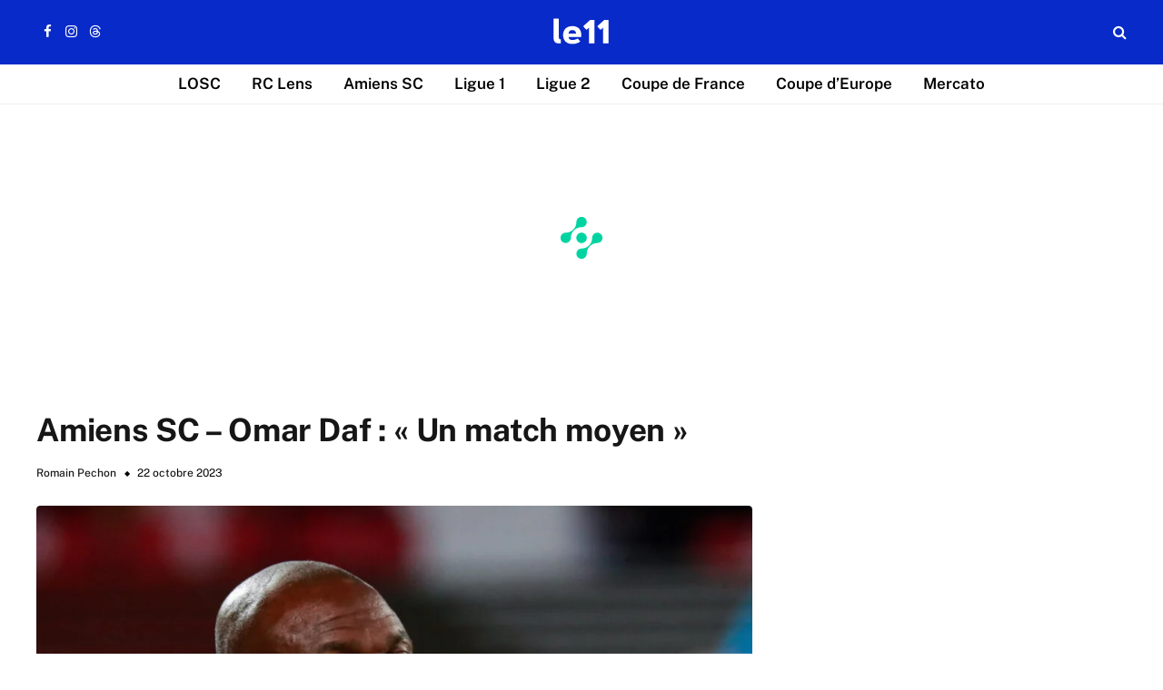

--- FILE ---
content_type: text/html; charset=utf-8
request_url: https://www.google.com/recaptcha/api2/aframe
body_size: 152
content:
<!DOCTYPE HTML><html><head><meta http-equiv="content-type" content="text/html; charset=UTF-8"></head><body><script nonce="gZKNfeBzcH4lNOyhw9KsRg">/** Anti-fraud and anti-abuse applications only. See google.com/recaptcha */ try{var clients={'sodar':'https://pagead2.googlesyndication.com/pagead/sodar?'};window.addEventListener("message",function(a){try{if(a.source===window.parent){var b=JSON.parse(a.data);var c=clients[b['id']];if(c){var d=document.createElement('img');d.src=c+b['params']+'&rc='+(localStorage.getItem("rc::a")?sessionStorage.getItem("rc::b"):"");window.document.body.appendChild(d);sessionStorage.setItem("rc::e",parseInt(sessionStorage.getItem("rc::e")||0)+1);localStorage.setItem("rc::h",'1769716637007');}}}catch(b){}});window.parent.postMessage("_grecaptcha_ready", "*");}catch(b){}</script></body></html>

--- FILE ---
content_type: image/svg+xml
request_url: https://scripts.opti-digital.com/img/optidigital_logo.svg
body_size: 433
content:
<svg width="800" height="800" viewBox="0 0 800 800" fill="none" xmlns="http://www.w3.org/2000/svg">
<path d="M401.134 492.114C452.007 492.114 493.247 450.873 493.247 400C493.247 349.127 452.007 307.886 401.134 307.886C350.261 307.886 309.02 349.127 309.02 400C309.02 450.873 350.261 492.114 401.134 492.114Z" fill="#00D3A2"/>
<path d="M679.116 308.775C628.921 308.775 588.234 349.462 588.234 399.657C588.234 399.799 588.234 399.941 588.234 400.082C588.189 504.002 503.926 588.235 399.991 588.235V588.25C350.318 588.855 310.236 629.303 310.236 679.118C310.236 728.932 350.923 770 401.118 770C451.313 770 492 729.313 492 679.118C492 678.991 492 678.872 492 678.745C492 575.377 575.331 491.48 678.474 490.525C678.683 490.525 678.892 490.532 679.109 490.532C729.304 490.532 769.991 449.845 769.991 399.65C769.991 349.454 729.304 308.767 679.109 308.767L679.116 308.775Z" fill="#00D3A2"/>
<path d="M401.134 30C350.939 30 310.252 70.6874 310.252 120.882C310.252 120.92 310.252 120.957 310.252 120.994C310.006 224.75 225.832 308.789 122.017 308.789C121.636 308.789 121.263 308.782 120.882 308.782C70.6874 308.774 30 349.469 30 399.657C30 449.844 70.6874 490.539 120.882 490.539C171.077 490.539 211.578 450.031 211.757 400C211.757 296.035 296.035 211.757 400 211.757C400.381 211.757 400.754 211.757 401.134 211.757C451.329 211.757 492.017 171.07 492.017 120.875C492.017 70.6799 451.322 30 401.134 30Z" fill="#00D3A2"/>
</svg>


--- FILE ---
content_type: text/javascript;charset=UTF-8
request_url: https://scripts.opti-digital.com/modules/?site=le11hdf
body_size: 7242
content:
window.optidigitalToolboxCC="US";var optidigitalSetup = {
    info: {
        publisherId: 140,
        networkId: 22083500632,
        siteId: 405,
        revision: 111,
        sellerId: 405
    },
    mobileEvenVerticalSizes: true,
    enableOdas: ['ko'],
    adSlotsConfig: {
        sideRailsConfig: {
            enableLeft: true,
            enableRight: true
        },
        adManagerKeyName: "adslot",
        adSlotsDefinitions: [{
            name: "Billboard_1",
            lazyLoadPx: 600,
            odZoneId: 9219,
            odSize: [728, 90],
            anchor: true,
            deviceTarget: "desktop",
            multiFormat: {
                banner: {}
            },
        }, {
            name: "Billboard_2",
            status: 0,
        }, {
            name: "Content_1",
            lazyLoadPx: 600,
            vPos: "top",
            odZoneId: 9231,
            odSize: [300, 250],
            deviceTarget: "desktop",
            multiFormat: {
                banner: {}
            },
        }, {
            name: "Content_2",
            lazyLoadPx: 600,
            vPos: "top",
            odZoneId: 9233,
            odSize: [300, 250],
            deviceTarget: "desktop",
            multiFormat: {
                banner: {}
            },
        }, {
            name: "Content_3",
            lazyLoadPx: 600,
            vPos: "top",
            odZoneId: 9235,
            odSize: [300, 250],
            deviceTarget: "desktop",
            multiFormat: {
                banner: {}
            },
        }, {
            name: "Content_4",
            lazyLoadPx: 600,
            vPos: "top",
            odZoneId: 9255,
            odSize: [300, 250],
            deviceTarget: "desktop",
            multiFormat: {
                banner: {}
            },
        }, {
            name: "Content_5",
            lazyLoadPx: 600,
            vPos: "top",
            odZoneId: 9257,
            odSize: [300, 250],
            deviceTarget: "desktop",
            multiFormat: {
                banner: {}
            },
        }, {
            name: "Content_6",
            lazyLoadPx: 600,
            vPos: "top",
            odZoneId: 9259,
            odSize: [300, 250],
            deviceTarget: "desktop",
            multiFormat: {
                banner: {}
            },
        }, {
            name: "Content_Bottom",
            lazyLoadPx: 600,
            vPos: "top",
            odZoneId: 9237,
            odSize: [300, 250],
            deviceTarget: "desktop",
            multiFormat: {
                banner: {}
            },
        }, {
            name: "Desktop_Interstitial",
            lazyLoadPx: 600,
            refreshDelay: 60000,
            odZoneId: 21770,
            odSize: [300, 250],
            deviceTarget: "desktop",
            multiFormat: {
                banner: {}
            },
        }, {
            name: "Desktop_RewardedAd",
            deviceTarget: "desktop",
            adTemplate: "custom",
            allowAdsOverflow: 0,
            multiFormat: {
                banner: {
                    customSizes: [
                        [1, 1]
                    ]
                }
            },
        }, {
            name: "Desktop_Sticky_Bottom",
            lazyLoadPx: 600,
            odZoneId: 9239,
            odSize: [728, 90],
            deviceTarget: "desktop",
            multiFormat: {
                banner: {}
            },
        }, {
            name: "HalfpageAd_1",
            lazyLoadPx: 600,
            vPos: "top",
            odZoneId: 9223,
            odSize: [300, 600],
            deviceTarget: "desktop",
            multiFormat: {
                banner: {}
            },
        }, {
            name: "HalfpageAd_2",
            lazyLoadPx: 600,
            vPos: "top",
            odZoneId: 9225,
            odSize: [300, 600],
            deviceTarget: "desktop",
            multiFormat: {
                banner: {}
            },
        }, {
            name: "HalfpageAd_3",
            status: 0,
        }, {
            name: "HalfpageAd_4",
            status: 0,
        }, {
            name: "Leaderboard_1",
            lazyLoadPx: 600,
            odZoneId: 9221,
            odSize: [728, 90],
            deviceTarget: "desktop",
            multiFormat: {
                banner: {}
            },
        }, {
            name: "Leaderboard_2",
            status: 0,
        }, {
            name: "Mobile_Bottom",
            lazyLoadPx: 600,
            vPos: "top",
            odZoneId: 11730,
            odSize: [320, 100],
            multiFormat: {
                banner: {}
            },
        }, {
            name: "Mobile_Interstitial",
            lazyLoadPx: 600,
            refreshDelay: 60000,
            odZoneId: 9261,
            odSize: [300, 250],
            multiFormat: {
                banner: {}
            },
        }, {
            name: "Mobile_Pos1",
            lazyLoadPx: 600,
            vPos: "top",
            clsMaxHeight: 350,
            odZoneId: 9241,
            odSize: [300, 250],
            multiFormat: {
                banner: {}
            },
        }, {
            name: "Mobile_Pos10",
            lazyLoadPx: 600,
            vPos: "top",
            clsMaxHeight: 350,
            odZoneId: 21774,
            odSize: [300, 250],
            multiFormat: {
                banner: {}
            },
        }, {
            name: "Mobile_Pos11",
            lazyLoadPx: 600,
            vPos: "top",
            clsMaxHeight: 350,
            odZoneId: 21776,
            odSize: [300, 250],
            multiFormat: {
                banner: {}
            },
        }, {
            name: "Mobile_Pos12",
            lazyLoadPx: 600,
            vPos: "top",
            clsMaxHeight: 350,
            odZoneId: 21778,
            odSize: [300, 250],
            multiFormat: {
                banner: {}
            },
        }, {
            name: "Mobile_Pos2",
            lazyLoadPx: 600,
            vPos: "top",
            clsMaxHeight: 350,
            odZoneId: 9243,
            odSize: [300, 250],
            multiFormat: {
                banner: {}
            },
        }, {
            name: "Mobile_Pos3",
            lazyLoadPx: 600,
            clsMaxHeight: 350,
            odZoneId: 9245,
            odSize: [300, 250],
            multiFormat: {
                banner: {}
            },
        }, {
            name: "Mobile_Pos4",
            lazyLoadPx: 600,
            vPos: "top",
            clsMaxHeight: 350,
            odZoneId: 9247,
            odSize: [300, 250],
            multiFormat: {
                banner: {}
            },
        }, {
            name: "Mobile_Pos5",
            lazyLoadPx: 600,
            vPos: "top",
            clsMaxHeight: 350,
            odZoneId: 9249,
            odSize: [300, 250],
            multiFormat: {
                banner: {}
            },
        }, {
            name: "Mobile_Pos6",
            lazyLoadPx: 600,
            vPos: "top",
            clsMaxHeight: 350,
            odZoneId: 9251,
            odSize: [300, 250],
            multiFormat: {
                banner: {}
            },
        }, {
            name: "Mobile_Pos7",
            lazyLoadPx: 600,
            vPos: "top",
            clsMaxHeight: 350,
            odZoneId: 11732,
            odSize: [300, 250],
            multiFormat: {
                banner: {}
            },
        }, {
            name: "Mobile_Pos8",
            lazyLoadPx: 600,
            vPos: "top",
            clsMaxHeight: 350,
            odZoneId: 11734,
            odSize: [300, 250],
            multiFormat: {
                banner: {}
            },
        }, {
            name: "Mobile_Pos9",
            lazyLoadPx: 600,
            vPos: "top",
            clsMaxHeight: 350,
            odZoneId: 21772,
            odSize: [300, 250],
            multiFormat: {
                banner: {}
            },
        }, {
            name: "Mobile_RewardedAd",
            adTemplate: "custom",
            allowAdsOverflow: 0,
            multiFormat: {
                banner: {
                    customSizes: [
                        [1, 1]
                    ]
                }
            },
        }, {
            name: "Mobile_Sticky_Bottom",
            lazyLoadPx: 600,
            odZoneId: 9253,
            odSize: [320, 100],
            multiFormat: {
                banner: {}
            },
        }, {
            name: "Mobile_Top",
            lazyLoadPx: 600,
            odZoneId: 11736,
            odSize: [320, 100],
            anchor: true,
            multiFormat: {
                banner: {
                    minMaxSizes: [0, 320, 0, 100],
                    size: [
                        [320, 50],
                        [320, 80],
                        [320, 100],
                        [300, 100],
                        [300, 50]
                    ]
                }
            },
        }, {
            name: "Rectangle_1",
            lazyLoadPx: 600,
            odZoneId: 9227,
            odSize: [300, 250],
            deviceTarget: "desktop",
            multiFormat: {
                banner: {}
            },
        }, {
            name: "Rectangle_2",
            lazyLoadPx: 600,
            odZoneId: 9229,
            odSize: [300, 250],
            deviceTarget: "desktop",
            multiFormat: {
                banner: {}
            },
        }, ],
    },
    prebidSafeframe: {
        status: 'enabled',
        bidders: ['criteo', 'triplelift', 'smart', 'xandr', 'pubmatic', 'adyoulike', 'outbrain', 'seedtag', 'richaudience', 'optidigital', 'inmobi', 'ttd', 'nexxen']
    },
    lightPackageAndAmazonDesktop: false,
    directBidders: ['taboola_odd'],
    biddersS2S: ['gumgum'],
    s2sConfig: {
        aliasBidders: {
            smartadserver: ['smart'],
            appnexus: ['xandr'],
            unruly: ['nexxen']
        },
        criteo: {
            discount: 0.95,
            adSlots: {
                Mobile_Top: {
                    networkId: 8713,
                    pubid: '100984',
                    publisherSubId: 'le11hdf'
                },
                Mobile_Sticky_Bottom: {
                    networkId: 8713,
                    pubid: '100984',
                    publisherSubId: 'le11hdf'
                },
                Mobile_Pos1: {
                    networkId: 8713,
                    pubid: '100984',
                    publisherSubId: 'le11hdf'
                },
                Desktop_Sticky_Bottom: {
                    networkId: 8713,
                    pubid: '100984',
                    publisherSubId: 'le11hdf'
                },
                Content_1: {
                    networkId: 8713,
                    pubid: '100984',
                    publisherSubId: 'le11hdf'
                },
                HalfpageAd_1: {
                    networkId: 8713,
                    pubid: '100984',
                    publisherSubId: 'le11hdf'
                },
                Billboard_1: {
                    networkId: 8713,
                    pubid: '100984',
                    publisherSubId: 'le11hdf'
                }
            },
        },
        triplelift: {
            discount: 0.99,
            adSlots: {
                Mobile_Top: {
                    inventoryCode: 'OptiDigital_RON_HDX'
                },
                Mobile_Sticky_Bottom: {
                    inventoryCode: 'OptiDigital_RON_HDX'
                },
                Mobile_Pos1: {
                    inventoryCode: 'OptiDigital_RON_Mobile_1'
                },
                Desktop_Sticky_Bottom: {
                    inventoryCode: 'OptiDigital_RON_HDX'
                },
                Content_1: {
                    inventoryCode: 'OptiDigital_RON_Content'
                },
                HalfpageAd_1: {
                    inventoryCode: 'OptiDigital_RON_HalfPage'
                },
                Billboard_1: {
                    inventoryCode: 'OptiDigital_RON_Billboard'
                }
            },
        },
        smart: {
            discount: 0.92,
            adSlots: {
                Mobile_Top: {
                    domain: '//prg.smartadserver.com',
                    networkId: 3379,
                    siteId: 466739,
                    pageId: 1475047,
                    formatId: 100914
                },
                Mobile_Sticky_Bottom: {
                    domain: '//prg.smartadserver.com',
                    networkId: 3379,
                    siteId: 466739,
                    pageId: 1475047,
                    formatId: 79385
                },
                Mobile_Pos1: {
                    domain: '//prg.smartadserver.com',
                    networkId: 3379,
                    siteId: 466739,
                    pageId: 1475047,
                    formatId: 79379
                },
                Desktop_Sticky_Bottom: {
                    domain: '//prg.smartadserver.com',
                    networkId: 3379,
                    siteId: 466739,
                    pageId: 1475047,
                    formatId: 81992
                },
                Content_1: {
                    domain: '//prg.smartadserver.com',
                    networkId: 3379,
                    siteId: 466739,
                    pageId: 1475047,
                    formatId: 79369
                },
                HalfpageAd_1: {
                    domain: '//prg.smartadserver.com',
                    networkId: 3379,
                    siteId: 466739,
                    pageId: 1475047,
                    formatId: 79375
                },
                Billboard_1: {
                    domain: '//prg.smartadserver.com',
                    networkId: 3379,
                    siteId: 466739,
                    pageId: 1475047,
                    formatId: 79366
                }
            },
        },
        xandr: {
            discount: 0.95,
            adSlots: {
                Mobile_Top: {
                    placementId: 23531099
                },
                Mobile_Sticky_Bottom: {
                    placementId: 22901881
                },
                Mobile_Pos1: {
                    placementId: 22901875
                },
                Desktop_Sticky_Bottom: {
                    placementId: 22901853
                },
                Content_1: {
                    placementId: 22901826
                },
                HalfpageAd_1: {
                    placementId: 22901854
                },
                Billboard_1: {
                    placementId: 22901825
                }
            },
        },
        pubmatic: {
            discount: 0.95,
            adSlots: {
                Mobile_Top: {
                    publisherId: '158939',
                    currency: 'EUR',
                    adSlot: '5026583'
                },
                Mobile_Sticky_Bottom: {
                    publisherId: '158939',
                    currency: 'EUR',
                    adSlot: '5026584'
                },
                Mobile_Pos1: {
                    publisherId: '158939',
                    currency: 'EUR',
                    adSlot: '5026572'
                },
                Desktop_Sticky_Bottom: {
                    publisherId: '158939',
                    currency: 'EUR',
                    adSlot: '5026571'
                },
                Content_1: {
                    publisherId: '158939',
                    currency: 'EUR',
                    adSlot: '5026559'
                },
                HalfpageAd_1: {
                    publisherId: '158939',
                    currency: 'EUR',
                    adSlot: '5026550'
                },
                Billboard_1: {
                    publisherId: '158939',
                    currency: 'EUR',
                    adSlot: '5026547'
                }
            },
        },
        adyoulike: {
            discount: 0.95,
            adSlots: {
                Mobile_Top: {
                    placement: '281520b57eba313222e1102a125f9130'
                },
                Mobile_Sticky_Bottom: {
                    placement: '752e63e1a645e8aee7dc8e8c16e70989'
                },
                Mobile_Pos1: {
                    placement: '64229621c99ae2183bef192a0ec5dd2a'
                },
                Desktop_Sticky_Bottom: {
                    placement: 'fa33fbecdf5c68fd3ca451228a378c75'
                },
                Content_1: {
                    placement: 'f1daa02f64a8a6468c51eb22eb579333'
                },
                HalfpageAd_1: {
                    placement: 'b6ce8ea64b3823cef27a5a5b39db3613'
                },
                Billboard_1: {
                    placement: 'cc061e36cad905c129171fa4d31539b9'
                }
            },
        },
        outbrain: {
            discount: 0.90,
            adSlots: {
                Mobile_Top: {
                    publisherId: '007d898d461a82259b86ba2c6d1bf8733c'
                },
                Mobile_Sticky_Bottom: {
                    publisherId: '007d898d461a82259b86ba2c6d1bf8733c'
                },
                Mobile_Pos1: {
                    publisherId: '007d898d461a82259b86ba2c6d1bf8733c'
                },
                Desktop_Sticky_Bottom: {
                    publisherId: '007d898d461a82259b86ba2c6d1bf8733c'
                },
                Content_1: {
                    publisherId: '007d898d461a82259b86ba2c6d1bf8733c'
                },
                HalfpageAd_1: {
                    publisherId: '007d898d461a82259b86ba2c6d1bf8733c'
                },
                Billboard_1: {
                    publisherId: '007d898d461a82259b86ba2c6d1bf8733c'
                }
            },
        },
        optidigital: {
            discount: 0.99,
            adSlots: {
                Mobile_Top: {
                    status: '1'
                },
                Mobile_Sticky_Bottom: {
                    status: '1'
                },
                Mobile_Pos1: {
                    status: '1'
                },
                Desktop_Sticky_Bottom: {
                    status: '1'
                },
                Content_1: {
                    status: '1'
                },
                HalfpageAd_1: {
                    status: '1'
                },
                Billboard_1: {
                    status: '1'
                }
            },
        },
        ogury: {
            discount: 0.90,
            adSlots: {
                Mobile_Sticky_Bottom: {
                    assetKey: 'OGY-688C9FCB6BE5',
                    adUnitId: 'wm-hb-foot-le11hd-optid-l3bzab28qdxx'
                }
            },
        },
        inmobi: {
            discount: 0.90,
            adSlots: {
                Mobile_Top: {
                    plc: '10000526902'
                },
                Mobile_Sticky_Bottom: {
                    plc: '10000526902'
                },
                Mobile_Pos1: {
                    plc: '10000526902'
                },
                Desktop_Sticky_Bottom: {
                    plc: '10000526902'
                },
                Content_1: {
                    plc: '10000526902'
                },
                HalfpageAd_1: {
                    plc: '10000526902'
                },
                Billboard_1: {
                    plc: '10000526902'
                }
            },
        },
        ttd: {
            discount: 0.95,
            adSlots: {
                Mobile_Top: {
                    supplySourceId: 'direct5b94jvza',
                    publisherId: '1'
                },
                Mobile_Sticky_Bottom: {
                    supplySourceId: 'direct5b94jvza',
                    publisherId: '1'
                },
                Mobile_Pos1: {
                    supplySourceId: 'direct5b94jvza',
                    publisherId: '1'
                },
                Desktop_Sticky_Bottom: {
                    supplySourceId: 'direct5b94jvza',
                    publisherId: '1'
                },
                Content_1: {
                    supplySourceId: 'direct5b94jvza',
                    publisherId: '1'
                },
                HalfpageAd_1: {
                    supplySourceId: 'direct5b94jvza',
                    publisherId: '1'
                },
                Billboard_1: {
                    supplySourceId: 'direct5b94jvza',
                    publisherId: '1'
                }
            },
        },
        nexxen: {
            discount: 0.99,
            adSlots: {
                Mobile_Top: {
                    siteId: 283845
                },
                Mobile_Sticky_Bottom: {
                    siteId: 283845
                },
                Mobile_Pos1: {
                    siteId: 283845
                },
                Desktop_Sticky_Bottom: {
                    siteId: 283845
                },
                Content_1: {
                    siteId: 283845
                },
                HalfpageAd_1: {
                    siteId: 283845
                },
                Billboard_1: {
                    siteId: 283845
                }
            },
        },
        gumgum: {
            discount: 0.95,
            adSlots: {
                Mobile_Top: {
                    pubId: 15370,
                    zone: 'yih85u4x',
                    slot: 1359501
                },
                Mobile_Sticky_Bottom: {
                    pubId: 15370,
                    zone: 'yih85u4x'
                },
                Mobile_Pos1: {
                    pubId: 15370,
                    zone: 'yih85u4x',
                    slot: 1359502
                },
                Desktop_Sticky_Bottom: {
                    pubId: 15370,
                    zone: 'yih85u4x'
                },
                Content_1: {
                    pubId: 15370,
                    zone: 'yih85u4x',
                    slot: 1359501
                },
                HalfpageAd_1: {
                    pubId: 15370,
                    zone: 'yih85u4x',
                    slot: 1359501
                },
                Billboard_1: {
                    pubId: 15370,
                    zone: 'yih85u4x',
                    slot: 1359501
                }
            },
        },
    },
    stickyFormat: ['Billboard_1', 'Mobile_Top'],
    sourceDomains: ["le11hdf.fr", "www.le11hdf.fr"],
    advertisers: {
        prebid: [5076442466, 5076442496],
        adsense: [5076878825],
        amazon: [5077493407],
        adx: [5110381429]
    },
    timeouts: {
        failsafe: 34000,
        lazyLoadPxInterval: 300
    },
    stickyAdConfiguration: {
        zIndex: '1000000',
        adCloseTop: '-25'
    },
    enableLimitedAds: true,
    fullPackageMobile: true,
    adLayoutEnabled: true,
    adLayoutConfig: {
        addText: {},
        wDivWidthMobile: '100%'
    },
    adUnitError: "/22083500632/le11hdf.fr/error",
    publisherInitStart: function(initConfig) {
        const adunitArticle = document.querySelector('.post-author');
        if (adunitArticle) {
            optidigitalToolbox.initConfig.adUnit = "/22083500632/le11hdf.fr/article";
        }
        if (window.location.href.indexOf('classement') > -1 || window.location.href.indexOf('calendrier') > -1) {
            optidigitalToolbox.initConfig.adUnit = "/22083500632/le11hdf.fr/list";
        }
        if (optidigitalToolbox.widthBreakpoint === 1200 || optidigitalToolbox.widthBreakpoint === 1024) {
            if (optidigitalToolbox.setup.hasOwnProperty("stickyAdConfiguration")) {
                optidigitalToolbox.setup.stickyAdConfiguration.mode = 'sticky-bottom';
            }
            optidigitalToolbox.dsbBottomDetect = setInterval(function() {
                if (optidigitalToolbox.stickyAdStatus === "closed") {
                    clearInterval(optidigitalToolbox.dsbBottomDetect);
                }
            }, 100);
        }
        if (optidigitalToolbox.setup.hasOwnProperty("adSlotsConfig") && optidigitalToolbox.screen === "Mobile") {
            optidigitalToolbox.setup.stickyFormatTimeout = 5000;
        }
        let lastScrollTop = 0;
        window.addEventListener("scroll", function() {
            let currentScroll = window.pageYOffset || document.documentElement.scrollTop;
            let adSlot = document.querySelector("#optidigital-adslot-Mobile_Top");
            let closeButton = document.querySelector(".optidigital-close-button");
            if (currentScroll < lastScrollTop) {
                if (adSlot) adSlot.style.zIndex = "1000";
                if (closeButton) closeButton.style.zIndex = "1000";
            } else {
                if (adSlot) adSlot.style.zIndex = "100000000000";
                if (closeButton) closeButton.style.zIndex = "100000000000";
            }
            lastScrollTop = currentScroll <= 0 ? 0 : currentScroll; // Évite les valeurs négatives
        }, false);
        /*if (optidigitalToolbox.setup.hasOwnProperty("adSlotsConfig")) {
            optidigitalToolbox.setup.adSlotsConfig.rewardedAdConfiguration = {
                articleContentSelector: ".post-content",
                enableForArticles: true,
                enableFade: true,
                gradientPercentage: 5,
                blurInPercentage: 0.8,
                minAreaToBlur: 300,
                excludedElements: {
                    ".optidigital-wrapper-div": 2
                },
                frequency: true,
                frequencyImps: 1,
                frequencyInterval: 180,
                consentHTML: '<div style="background-color: #fff; border: 2px solid #0040ad;padding:  0 1em 1em;max-width: 380px;margin: 3em auto 0;"><h2 style="margin-top: 30px; font-weight: 800; font-size: 18px; font-family: Public Sans; display: flex; align-items: center; line-height: 18px; text-align: center;"><strong style="color: #000;">Débloquez l’article complet en quelques secondes : une vidéo à regarder et c’est à vous !</strong></h2><button id="od_rwdad_enable_reward_ad" class="ts-button load-button load-button-c">Lire la suite</button></div>',
                readMoreButton: {
                    textContent: "Lire la suite",
                    className: 'ts-button load-button load-button-c',
                    style: {
                        margin: '2em auto 0',
                        display: 'block',
                    }
                }
            };
        }*/
        try {
            /*if (document.querySelector(".site-s-dark")) {
                optidigitalToolbox.setup.adSlotsConfig.rewardedAdConfiguration.consentHTML = '<div style="background-color: #000; border: 2px solid #0040ad;padding:  0 1em 1em;max-width: 380px;margin: 3em auto 0;"><h2 style="margin-top: 30px; font-weight: 800; font-size: 18px; font-family: Public Sans; display: flex; align-items: center; line-height: 18px; text-align: center;"><strong style="color: #fff;">Débloquez l’article complet en quelques secondes : une vidéo à regarder et c’est à vous !</strong></h2><button id="od_rwdad_enable_reward_ad" class="ts-button load-button load-button-c">Lire la suite</button></div>';
            }*/
            if (document.querySelectorAll(".toggle.is-icon").length) {
                document.querySelectorAll(".toggle.is-icon").forEach((el) => {
                    el.addEventListener("click", () => {
                        if (document.querySelector("#od_rwdad_consent_container")) {
                            if (el?.classList?.contains("toggle-light")) {
                                document.querySelector("#od_rwdad_consent_container div").style.backgroundColor = "#fff";
                                document.querySelector("#od_rwdad_consent_container strong").style.color = "#000";
                            } else {
                                document.querySelector("#od_rwdad_consent_container div").style.backgroundColor = "#000";
                                document.querySelector("#od_rwdad_consent_container strong").style.color = "#fff";
                            }
                        }
                    })
                })
            }
        } catch (e) {}
    },
    insertInreadTags: function(adUnit) {
        var parentDiv = ".entry-content";
        var previousType = "p";
        try {
            optidigitaltagsinserter.insertInRead({
                parentDiv: parentDiv,
                divIdPrefix: "optidigital-adslot-",
                adSlots: ["Content_1", "Content_2", "Content_3", "Content_4", "Content_5", "Content_6"],
                interval: 600,
                previousType: previousType,
                positionFirst: 1,
                dontBreakWithPreviousType: ['ul', 'ol'],
                debug: false,
            });
            optidigitaltagsinserter.insertInRead({
                parentDiv: parentDiv,
                divIdPrefix: "optidigital-adslot-",
                adSlots: ["Mobile_Pos1", "Mobile_Pos2", "Mobile_Pos3", "Mobile_Pos4", "Mobile_Pos5", "Mobile_Pos6", "Mobile_Pos7", "Mobile_Pos8", "Mobile_Pos9", "Mobile_Pos10", "Mobile_Pos11", "Mobile_Pos12"],
                interval: 400,
                previousType: previousType,
                positionFirst: 1,
                dontBreakWithPreviousType: ['ul', 'ol'],
                debug: false,
            });
        } catch (err) {}
        return true;
    },
    crZoneId: 21780,
    refreshAfterUserAction: true,

};
window.odTLibs={"odas":"2.0.9","odpbjs":"10.15.0_g","odlauncher":"5.2.39","odcore":"4.1.37"};var i={d:(t,o)=>{for(var e in o)i.o(o,e)&&!i.o(t,e)&&Object.defineProperty(t,e,{enumerable:!0,get:o[e]})},o:(i,t)=>Object.prototype.hasOwnProperty.call(i,t)},t={};i.d(t,{Ay:()=>a,Sf:()=>o,Fz:()=>e});Array.isArray.bind(Array);window.optidigitalSetup="undefined"!=typeof optidigitalSetup?optidigitalSetup:{};const o=window.odT,e=window.odTC,a=new class{constructor(){window&&window.odTagLoader||"object"==typeof window.optidigitalSetup&&0!==Object.keys(window.optidigitalSetup).length&&(window.odTagStartTime=new Date,window.odTagLoader=!0,window.optidigitalPFconfig={},window.dDevice="30001",window.dNR=1,window.fullPackage="",window.iasPackage="",!document.querySelectorAll('script[src="https://securepubads.g.doubleclick.net/tag/js/gpt.js"]').length>0&&this.loadGPT(),this.setDnr(),this.setDeviceDetection(),this.loadLauncher(),this.loadOyConfig(),""!==window.fullPackage&&this.loadCoreConfig())}setDnr(){let i=navigator.userAgent.toLowerCase();-1!=i.indexOf("safari")?-1==i.indexOf("chrome")&&(window.dNR=0):-1!=i.indexOf("firefox")&&(window.dNR=0)}setDeviceDetection(){if(function(){let i=!1;var t;return t=navigator.userAgent||navigator.vendor||window.opera,(/(android|bb\d+|meego).+mobile|avantgo|bada\/|blackberry|blazer|compal|elaine|fennec|hiptop|iemobile|ip(hone|od)|iris|kindle|lge |maemo|midp|mmp|mobile.+firefox|netfront|opera m(ob|in)i|palm( os)?|phone|p(ixi|re)\/|plucker|pocket|psp|series(4|6)0|symbian|treo|up\.(browser|link)|vodafone|wap|windows ce|xda|xiino|android|ipad|playbook|silk/i.test(t)||/1207|6310|6590|3gso|4thp|50[1-6]i|770s|802s|a wa|abac|ac(er|oo|s\-)|ai(ko|rn)|al(av|ca|co)|amoi|an(ex|ny|yw)|aptu|ar(ch|go)|as(te|us)|attw|au(di|\-m|r |s )|avan|be(ck|ll|nq)|bi(lb|rd)|bl(ac|az)|br(e|v)w|bumb|bw\-(n|u)|c55\/|capi|ccwa|cdm\-|cell|chtm|cldc|cmd\-|co(mp|nd)|craw|da(it|ll|ng)|dbte|dc\-s|devi|dica|dmob|do(c|p)o|ds(12|\-d)|el(49|ai)|em(l2|ul)|er(ic|k0)|esl8|ez([4-7]0|os|wa|ze)|fetc|fly(\-|_)|g1 u|g560|gene|gf\-5|g\-mo|go(\.w|od)|gr(ad|un)|haie|hcit|hd\-(m|p|t)|hei\-|hi(pt|ta)|hp( i|ip)|hs\-c|ht(c(\-| |_|a|g|p|s|t)|tp)|hu(aw|tc)|i\-(20|go|ma)|i230|iac( |\-|\/)|ibro|idea|ig01|ikom|im1k|inno|ipaq|iris|ja(t|v)a|jbro|jemu|jigs|kddi|keji|kgt( |\/)|klon|kpt |kwc\-|kyo(c|k)|le(no|xi)|lg( g|\/(k|l|u)|50|54|\-[a-w])|libw|lynx|m1\-w|m3ga|m50\/|ma(te|ui|xo)|mc(01|21|ca)|m\-cr|me(rc|ri)|mi(o8|oa|ts)|mmef|mo(01|02|bi|de|do|t(\-| |o|v)|zz)|mt(50|p1|v )|mwbp|mywa|n10[0-2]|n20[2-3]|n30(0|2)|n50(0|2|5)|n7(0(0|1)|10)|ne((c|m)\-|on|tf|wf|wg|wt)|nok(6|i)|nzph|o2im|op(ti|wv)|oran|owg1|p800|pan(a|d|t)|pdxg|pg(13|\-([1-8]|c))|phil|pire|pl(ay|uc)|pn\-2|po(ck|rt|se)|prox|psio|pt\-g|qa\-a|qc(07|12|21|32|60|\-[2-7]|i\-)|qtek|r380|r600|raks|rim9|ro(ve|zo)|s55\/|sa(ge|ma|mm|ms|ny|va)|sc(01|h\-|oo|p\-)|sdk\/|se(c(\-|0|1)|47|mc|nd|ri)|sgh\-|shar|sie(\-|m)|sk\-0|sl(45|id)|sm(al|ar|b3|it|t5)|so(ft|ny)|sp(01|h\-|v\-|v )|sy(01|mb)|t2(18|50)|t6(00|10|18)|ta(gt|lk)|tcl\-|tdg\-|tel(i|m)|tim\-|t\-mo|to(pl|sh)|ts(70|m\-|m3|m5)|tx\-9|up(\.b|g1|si)|utst|v400|v750|veri|vi(rg|te)|vk(40|5[0-3]|\-v)|vm40|voda|vulc|vx(52|53|60|61|70|80|81|83|85|98)|w3c(\-| )|webc|whit|wi(g |nc|nw)|wmlb|wonu|x700|yas\-|your|zeto|zte\-/i.test(t.substr(0,4)))&&(i=!0),i}())!function(){let i=!1;var t;return t=navigator.userAgent||navigator.vendor||window.opera,(/(android|bb\d+|meego).+mobile|avantgo|bada\/|blackberry|blazer|compal|elaine|fennec|hiptop|iemobile|ip(hone|od)|iris|kindle|lge |maemo|midp|mmp|mobile.+firefox|netfront|opera m(ob|in)i|palm( os)?|phone|p(ixi|re)\/|plucker|pocket|psp|series(4|6)0|symbian|treo|up\.(browser|link)|vodafone|wap|windows ce|xda|xiino/i.test(t)||/1207|6310|6590|3gso|4thp|50[1-6]i|770s|802s|a wa|abac|ac(er|oo|s\-)|ai(ko|rn)|al(av|ca|co)|amoi|an(ex|ny|yw)|aptu|ar(ch|go)|as(te|us)|attw|au(di|\-m|r |s )|avan|be(ck|ll|nq)|bi(lb|rd)|bl(ac|az)|br(e|v)w|bumb|bw\-(n|u)|c55\/|capi|ccwa|cdm\-|cell|chtm|cldc|cmd\-|co(mp|nd)|craw|da(it|ll|ng)|dbte|dc\-s|devi|dica|dmob|do(c|p)o|ds(12|\-d)|el(49|ai)|em(l2|ul)|er(ic|k0)|esl8|ez([4-7]0|os|wa|ze)|fetc|fly(\-|_)|g1 u|g560|gene|gf\-5|g\-mo|go(\.w|od)|gr(ad|un)|haie|hcit|hd\-(m|p|t)|hei\-|hi(pt|ta)|hp( i|ip)|hs\-c|ht(c(\-| |_|a|g|p|s|t)|tp)|hu(aw|tc)|i\-(20|go|ma)|i230|iac( |\-|\/)|ibro|idea|ig01|ikom|im1k|inno|ipaq|iris|ja(t|v)a|jbro|jemu|jigs|kddi|keji|kgt( |\/)|klon|kpt |kwc\-|kyo(c|k)|le(no|xi)|lg( g|\/(k|l|u)|50|54|\-[a-w])|libw|lynx|m1\-w|m3ga|m50\/|ma(te|ui|xo)|mc(01|21|ca)|m\-cr|me(rc|ri)|mi(o8|oa|ts)|mmef|mo(01|02|bi|de|do|t(\-| |o|v)|zz)|mt(50|p1|v )|mwbp|mywa|n10[0-2]|n20[2-3]|n30(0|2)|n50(0|2|5)|n7(0(0|1)|10)|ne((c|m)\-|on|tf|wf|wg|wt)|nok(6|i)|nzph|o2im|op(ti|wv)|oran|owg1|p800|pan(a|d|t)|pdxg|pg(13|\-([1-8]|c))|phil|pire|pl(ay|uc)|pn\-2|po(ck|rt|se)|prox|psio|pt\-g|qa\-a|qc(07|12|21|32|60|\-[2-7]|i\-)|qtek|r380|r600|raks|rim9|ro(ve|zo)|s55\/|sa(ge|ma|mm|ms|ny|va)|sc(01|h\-|oo|p\-)|sdk\/|se(c(\-|0|1)|47|mc|nd|ri)|sgh\-|shar|sie(\-|m)|sk\-0|sl(45|id)|sm(al|ar|b3|it|t5)|so(ft|ny)|sp(01|h\-|v\-|v )|sy(01|mb)|t2(18|50)|t6(00|10|18)|ta(gt|lk)|tcl\-|tdg\-|tel(i|m)|tim\-|t\-mo|to(pl|sh)|ts(70|m\-|m3|m5)|tx\-9|up(\.b|g1|si)|utst|v400|v750|veri|vi(rg|te)|vk(40|5[0-3]|\-v)|vm40|voda|vulc|vx(52|53|60|61|70|80|81|83|85|98)|w3c(\-| )|webc|whit|wi(g |nc|nw)|wmlb|wonu|x700|yas\-|your|zeto|zte\-/i.test(t.substr(0,4)))&&(i=!0),i}()?window.dDevice="30002":window.dDevice="30001";else{const i=window?.optidigitalSetup?.breakpoint||768,t=window.top?window.top.document.documentElement.clientWidth<i?"Mobile":"Desktop":document.documentElement.clientWidth<i?"Mobile":"Desktop";window.dDevice="Mobile"===t?"30001":"30000"}if("object"==typeof window.top.location&&window.top.location.hasOwnProperty("search")){const i=window.top.location.search;i.includes("optidigital_testgroup=control")&&(window.optidigitalSetup.forceTestGroup="control"),(i.includes("optidigital_testgroup=test")||1==window.optidigital_forcetest)&&(window.optidigitalSetup.forceTestGroup="test")}if(window.optidigitalSetup.hasOwnProperty("abTestConfig")&&window.optidigitalSetup.abTestConfig.hasOwnProperty("sampling")){"control"===window.optidigitalSetup.forceTestGroup&&(window.optidigitalSetup.abTestConfig.sampling=0),"test"===window.optidigitalSetup.forceTestGroup&&(window.optidigitalSetup.abTestConfig.sampling=100),window.optidigitalSetup.groupRandom=Math.floor(Math.random()*Math.floor(100));const i=window.optidigitalSetup.abTestConfig.sampling;window.optidigitalSetup.groupRandom<window.optidigitalSetup.abTestConfig.sampling&&(window.optidigitalSetup="object"==typeof optidigitalSetupTest?optidigitalSetupTest:optidigitalSetup,window.optidigitalSetup.testGroup="test",window.optidigitalSetup.sampling=i)}window.optidigitalSetup.fullPackageDesktop&&"30000"===window.dDevice||window.optidigitalSetup.fullPackageMobile&&"30000"!==window.dDevice?window.fullPackage="-f":window.optidigitalSetup.iasId?window.iasPackage="-ias":window.fullPackage=""}loadOyConfig(){if(!window.optidigitalSetup?.info?.odNetworkId&&!window.optidigitalSetup?.info?.networkId)return;let i=window.optidigitalSetup.info.hasOwnProperty("odNetworkId")&&window.optidigitalSetup.info.odNetworkId?window.optidigitalSetup.info.odNetworkId:window.optidigitalSetup.info.networkId;const t=`https://optiyield-data.opti-digital.com/pfc/web/config?pubid=${i}&device=${window.dDevice}&domain=${window.location.hostname}&nr=${window.dNR}&country=${window.optidigitalToolboxCC}`,o=new XMLHttpRequest;o.open("GET",t,!0),o.onreadystatechange=function(){if(4==this.readyState&&200==this.status){let t=JSON.parse(this.responseText);window.optidigitalPFconfig=t,window.optiyield&&!1===window.optiyield._ready&&"function"==typeof window.optiyield._0i4n3i2t&&(window.optiyield._0i4n3i2t(i,window.optidigitalPFconfig,window.optidigitalPFconfig.country),window.optiyield.cmd.push((function(){let t={pubId:i,mode:"manual"};""!==window.optidigitalSetup?.adSlotsConfig?.adManagerKeyName&&(t.gtpCustomDimensionKey={cd1:window.optidigitalSetup?.adSlotsConfig?.adManagerKeyName?window.optidigitalSetup.adSlotsConfig.adManagerKeyName:"adslot"}),window.optiyield.init(t),window.optiyield.setGptFloors()})))}},o.send()}async loadLauncher(){let i=document.getElementById("optidigital-ad-init"),t=`https://scripts.opti-digital.com/lib/?site=${new URLSearchParams(i.src.split("?")[1]).get("site")}&lib=launcher&v=${odTLibs.odlauncher}${window.iasPackage?window.iasPackage:window.fullPackage}`;if(window.fullPackage||window.iasPackage)await import(t);else{const{default:i}=await import(t);new i}}loadCoreConfig(){let i=document.getElementById("optidigital-ad-init"),t=`https://scripts.opti-digital.com/tags/?lib=corev2_c&site=${new URLSearchParams(i.src.split("?")[1]).get("site")}${"test"===window.optidigitalSetup.testGroup?"&test=true":""}`,o=document.createElement("link");o.rel="preload",o.as="script",o.href=t;let e=document.createElement("script");e.async=!0,e.type="text/javascript",e.src=t;var a=document.getElementsByTagName("script")[0];a.parentNode.insertBefore(o,a),o.after(e),e.onload=function(){"object"==typeof window.odTC&&"object"==typeof window.odT&&window.odT.layoutReady&&window.odT.CMPready&&window.odTC.start()}}loadGPT(){var i=document.createElement("link");i.rel="preload",i.as="script",i.href="https://securepubads.g.doubleclick.net/tag/js/gpt.js";var t=document.getElementsByTagName("script")[0];t.parentNode.insertBefore(i,t);let o=document.createElement("script");o.async=!0,o.type="text/javascript",o.src=i.href,i.after(o)}};var n=t.Ay,d=t.Sf,p=t.Fz;export{n as default,d as odT,p as odTC};

--- FILE ---
content_type: application/javascript
request_url: https://ads.sportslocalmedia.com/slm.prebid.le11hdf.js
body_size: 162114
content:
window.__SLMADS__ = window.__SLMADS__ || {};window.__SLMADS__.loaded = window.__SLMADS__.loaded || {};
if (window.__SLMADS__.loaded["slm.prebid.le11hdf.js"]) { throw new Error("AKCELO ERROR : slm.prebid.le11hdf.js already loaded");}
window.__SLMADS__.loaded["slm.prebid.le11hdf.js"] = true;
(function(){var e=Object.create,t=Object.defineProperty,n=Object.getOwnPropertyDescriptor,r=Object.getOwnPropertyNames,i=Object.getPrototypeOf,a=Object.prototype.hasOwnProperty,o=(e,t)=>()=>(e&&(t=e(e=0)),t),s=(e,t)=>()=>(t||e((t={exports:{}}).exports,t),t.exports),c=(e,n)=>{let r={};for(var i in e)t(r,i,{get:e[i],enumerable:!0});return n&&t(r,Symbol.toStringTag,{value:`Module`}),r},l=(e,i,o,s)=>{if(i&&typeof i==`object`||typeof i==`function`)for(var c=r(i),l=0,u=c.length,d;l<u;l++)d=c[l],!a.call(e,d)&&d!==o&&t(e,d,{get:(e=>i[e]).bind(null,d),enumerable:!(s=n(i,d))||s.enumerable});return e},u=(n,r,a)=>(a=n==null?{}:e(i(n)),l(r||!n||!n.__esModule?t(a,`default`,{value:n,enumerable:!0}):a,n));function d(){let e=new Map,t=[],n=t=>(e.has(t)||e.set(t,{before:[],after:[],error:[]}),e.get(t)),r=async(e,r,i)=>{let a=n(e);try{a.before.sort((e,t)=>t.priority-e.priority);for(let e of a.before)await e.cb(i);let e=await r(i);a.after.sort((e,t)=>t.priority-e.priority);for(let t of a.after)await t.cb(e,i);return e}catch(n){if(n instanceof f)return;let r;r=n instanceof Error?n:Error(typeof n==`string`?n:`Hook error`);let o=r;o.hookName=e,o.options=i,a.error.sort((e,t)=>t.priority-e.priority);for(let e of a.error)await e.cb(o,i);for(let n of t)n(e,o,i);throw o}};return r.before=(e,t,r=10)=>{n(e).before.unshift({cb:t,priority:r})},r.after=(e,t,r=10)=>{n(e).after.push({cb:t,priority:r})},r.error=(e,t,r=10)=>{n(e).error.push({cb:t,priority:r})},r.errors=e=>{t.push(e)},r}var f=class extends Error{};let p=d();var m=new class{state;subscribers=[];constructor(e){this.state=e}setState(e){return e(this.state),Promise.all(this.subscribers.map(e=>e(this.state)))}getAdUnits(){return Object.values(this.state.adUnits)}subscribe(e){this.subscribers.push(e)}unsubscribe(e){this.subscribers=this.subscribers.filter(t=>t!==e)}getAdUnitsById(e){return e.map(e=>this.state.adUnits[e])}getAdUnitById(e){return this.state.adUnits[e]}getAdUnitByHtml(e){return this.getAdUnits().find(t=>t.htmlId===e)}}({adUnits:{},metaAdUnits:{}}),h=null,g=new Map,ee=()=>{if(!h){let e=window.location.hostname+window.location.pathname;h=new MutationObserver(()=>{if(typeof window>`u`)return;let t=window.location.hostname+window.location.pathname;t!==e&&(e=t,Array.from(g.entries()).sort((e,t)=>t[1]-e[1]).forEach(([e,t])=>e()))}),h.observe(document,{subtree:!0,childList:!0})}};let _=(e,t=10)=>{ee(),g.set(e,t)};function te(e,t){window.slmpbjs=window.slmpbjs||{},window.slmpbjs.que=window.slmpbjs.que||[],window.slmpbjs.que.push(()=>{window.slmpbjs.onEvent(`bidWon`,n=>{n.adUnitCode===e&&t([n.width,n.height],null,n.bidderCode)})}),window.googletag=window.googletag||{cmd:[]},googletag.cmd=googletag.cmd||[],googletag.cmd.push(()=>{googletag.pubads().addEventListener(`slotRenderEnded`,n=>n.slot.getSlotElementId()===e&&!n.isEmpty?typeof n.size==`string`?!1:t(n.size,n.creativeId):!1)})}let ne=(e,t)=>e?.type===`its`?document.querySelector(`#slm_its [id="${t}"]`):document.getElementById(t);var re=(e,t,n=[])=>(Object.keys(e).forEach(r=>{if(n.length===0||n.length>0&&n.indexOf(r)!==-1){if(typeof e[r]==`object`&&!Array.isArray(e[r])&&t[r]!==void 0)return re(e[r],t[r]);t[r]=Object.keys(t).indexOf(r)===-1?e[r]:t[r]}}),t),ie=e=>{let t=`[\\?&]${e}=([^&#]*)`,n=new RegExp(t).exec(window?.location.search);return n===null?``:decodeURIComponent(n[1].replace(/\+/g,` `))},ae=()=>ie(`slmpbjs_debug`)===`true`,oe=()=>localStorage.getItem(`akcelo_demo`)!==null;function se(){let e=navigator.userAgent,t;function n(t,n=1){let r=e.match(t);return r&&r.length>1&&r[n]||``}return/opera|opr/i.test(e)?t={name:`Opera`,type:`opera`,version:n(/version\/(\d+(\.\d+)?)/i)||n(/(?:opera|opr)[\s\/](\d+(\.\d+)?)/i)}:/msie|trident/i.test(e)?t={name:`Internet Explorer`,type:`msie`,version:n(/(?:msie |rv:)(\d+(\.\d+)?)/i)}:/chrome.+? edge/i.test(e)?t={name:`Microsft Edge`,type:`msedge`,version:n(/edge\/(\d+(\.\d+)?)/i)}:/chrome|crios|crmo/i.test(e)?t={name:`Google Chrome`,type:`chrome`,version:n(/(?:chrome|crios|crmo)\/(\d+(\.\d+)?)/i)}:/firefox/i.test(e)?t={name:`Firefox`,type:`firefox`,version:n(/(?:firefox)[ \/](\d+(\.\d+)?)/i)}:!/like android/i.test(e)&&/android/i.test(e)?t={name:`Android`,type:`android`,version:n(/version\/(\d+(\.\d+)?)/i)}:/safari/i.test(e)?t={name:`Safari`,type:`safari`,version:n(/version\/(\d+(\.\d+)?)/i)}:(t={name:n(/^(.*)\/(.*) /),version:n(/^(.*)\/(.*) /,2)},t.type=t.name.toLowerCase().replace(/\s/g,``)),t}var ce=()=>{let e=!1;return(function(t){(/(android|bb\d+|meego).+mobile|avantgo|bada\/|blackberry|blazer|compal|elaine|fennec|hiptop|iemobile|ip(hone|od)|ipad|iris|kindle|Android|Silk|lge |maemo|midp|mmp|netfront|opera m(ob|in)i|palm( os)?|phone|p(ixi|re)\/|plucker|pocket|psp|series(4|6)0|symbian|treo|up\.(browser|link)|vodafone|wap|windows (ce|phone)|xda|xiino/i.test(t)||/1207|6310|6590|3gso|4thp|50[1-6]i|770s|802s|a wa|abac|ac(er|oo|s\-)|ai(ko|rn)|al(av|ca|co)|amoi|an(ex|ny|yw)|aptu|ar(ch|go)|as(te|us)|attw|au(di|\-m|r |s )|avan|be(ck|ll|nq)|bi(lb|rd)|bl(ac|az)|br(e|v)w|bumb|bw\-(n|u)|c55\/|capi|ccwa|cdm\-|cell|chtm|cldc|cmd\-|co(mp|nd)|craw|da(it|ll|ng)|dbte|dc\-s|devi|dica|dmob|do(c|p)o|ds(12|\-d)|el(49|ai)|em(l2|ul)|er(ic|k0)|esl8|ez([4-7]0|os|wa|ze)|fetc|fly(\-|_)|g1 u|g560|gene|gf\-5|g\-mo|go(\.w|od)|gr(ad|un)|haie|hcit|hd\-(m|p|t)|hei\-|hi(pt|ta)|hp( i|ip)|hs\-c|ht(c(\-| |_|a|g|p|s|t)|tp)|hu(aw|tc)|i\-(20|go|ma)|i230|iac( |\-|\/)|ibro|idea|ig01|ikom|im1k|inno|ipaq|iris|ja(t|v)a|jbro|jemu|jigs|kddi|keji|kgt( |\/)|klon|kpt |kwc\-|kyo(c|k)|le(no|xi)|lg( g|\/(k|l|u)|50|54|\-[a-w])|libw|lynx|m1\-w|m3ga|m50\/|ma(te|ui|xo)|mc(01|21|ca)|m\-cr|me(rc|ri)|mi(o8|oa|ts)|mmef|mo(01|02|bi|de|do|t(\-| |o|v)|zz)|mt(50|p1|v )|mwbp|mywa|n10[0-2]|n20[2-3]|n30(0|2)|n50(0|2|5)|n7(0(0|1)|10)|ne((c|m)\-|on|tf|wf|wg|wt)|nok(6|i)|nzph|o2im|op(ti|wv)|oran|owg1|p800|pan(a|d|t)|pdxg|pg(13|\-([1-8]|c))|phil|pire|pl(ay|uc)|pn\-2|po(ck|rt|se)|prox|psio|pt\-g|qa\-a|qc(07|12|21|32|60|\-[2-7]|i\-)|qtek|r380|r600|raks|rim9|ro(ve|zo)|s55\/|sa(ge|ma|mm|ms|ny|va)|sc(01|h\-|oo|p\-)|sdk\/|se(c(\-|0|1)|47|mc|nd|ri)|sgh\-|shar|sie(\-|m)|sk\-0|sl(45|id)|sm(al|ar|b3|it|t5)|so(ft|ny)|sp(01|h\-|v\-|v )|sy(01|mb)|t2(18|50)|t6(00|10|18)|ta(gt|lk)|tcl\-|tdg\-|tel(i|m)|tim\-|t\-mo|to(pl|sh)|ts(70|m\-|m3|m5)|tx\-9|up(\.b|g1|si)|utst|v400|v750|veri|vi(rg|te)|vk(40|5[0-3]|\-v)|vm40|voda|vulc|vx(52|53|60|61|70|80|81|83|85|98)|w3c(\-| )|webc|whit|wi(g |nc|nw)|wmlb|wonu|x700|yas\-|your|zeto|zte\-/i.test(t.substr(0,4)))&&(e=!0)})(navigator.userAgent||navigator.vendor||window.opera),e};let le=()=>`10000000-1000-4000-8000-100000000000`.replace(/[018]/g,e=>(e^Math.random()*16>>e/4).toString(16)),ue=e=>new Promise(t=>{setTimeout(()=>t(),e)}),de=e=>{let t=new AbortController,n=!1;return window.requestAnimationFrame(()=>{e()}),document.addEventListener(`scroll`,()=>{n||(n=!0,window.requestAnimationFrame(()=>{e(),n=!1}))},{signal:t.signal}),t},fe=(e,t=2e3)=>{`requestIdleCallback`in window?window.requestIdleCallback(e,{timeout:t}):setTimeout(e,t)},pe=(e,t)=>e.length===t.length&&e.every(e=>t.includes(e));var me=(e,t=null)=>{let n=[];if(typeof e==`string`)return e;if(e.length===0)return`nosize`;function r(e,t){let n=null;return t&&t===`native`?`native`:typeof e==`string`?e:(e.length===2&&(n=`${e[0]}x${e[1]}`),n&&t&&t===`video`?`video-${n}`:n||`unknown`)}return Array.isArray(e)&&e.forEach(e=>{n.push(r(e,t))}),n},he=()=>({url:`https://ads.sportslocalmedia.com/2.0.357/akceloOutstream.js`,render:e=>{new window.AkceloOutstream(e)}});let ge=(e=`0`,t=`0`)=>{let n=document.createElement(`iframe`);return n.width=e,n.height=t,n.style.border=`0`,n.setAttribute(`scrolling`,`no`),n.setAttribute(`marginheight`,`0`),n.setAttribute(`marginwidth`,`0`),n.setAttribute(`topmargin`,`0`),n.setAttribute(`leftmargin`,`0`),n.setAttribute(`allowtransparency`,`true`),n},_e=e=>new Promise(t=>{let n=()=>{e&&e(),t()};document.readyState===`loading`?document.addEventListener&&document.addEventListener(`DOMContentLoaded`,n,{once:!0}):n()});var ve=()=>{try{return window.top?.location.href??document.referrer}catch{return document.referrer}};let ye=(e,t=!0)=>{let n=document.createElement(`script`);n.src=e,n.async=t,document.head.append(n)};var be=class{additionalPrefix;isDebugOn;constructor(e){this.additionalPrefix=e,this.isDebugOn=ae()}getInitialPrefix(){return this.additionalPrefix?`%cAkcelo Ads | ${this.additionalPrefix}`:`%cAkcelo Ads`}getDecoration(e){return`display: inline-block; color: #fff; background: ${e}; padding: 1px 4px; border-radius: 3px;`}debug(...e){this.isDebugOn&&console.debug(`${this.getInitialPrefix()}%cDEBUG`,this.getDecoration(`#034154`),this.getDecoration(`#C2B2B4`),...e)}info(...e){this.isDebugOn&&console.info(`${this.getInitialPrefix()}%cINFO`,this.getDecoration(`#034154`),this.getDecoration(`#2176AE`),...e)}warn(...e){this.isDebugOn&&console.warn(`${this.getInitialPrefix()}%cWARNING`,this.getDecoration(`#034154`),this.getDecoration(`#FFBC0A`),...e),document.dispatchEvent(new CustomEvent(`akceloError`,{detail:{type:`WARNING`,arguments:e}}))}error(...e){this.isDebugOn&&console.error(`${this.getInitialPrefix()}%cERROR`,this.getDecoration(`#034154`),this.getDecoration(`#D7263D`),...e),document.dispatchEvent(new CustomEvent(`akceloError`,{detail:{type:`ERROR`,arguments:e}}))}};let xe=[`adagio`,`amx`,`appnexus`,`criteo`,`eplanning`,`equativ`,`improvedigital`,`ix`,`medianet`,`onetag`,`optidigital`,`outbrain`,`pubmatic`,`rubicon`,`smartadserver`,`smilewanted`],Se=[`teads`,`seedtag`,`gumgum`,`sublime`,`invibes`,`missena`,`richaudience`,`akcelo`,`ogury`,`bliink`,`taboola`],Ce=[`skin`,`its`],we={LOAD_MODULE:`akcelo:load`,GAM_REQUEST:`akcelo:gamRequest`,BID_REQUEST:`akcelo:bidRequest`},Te={AUCTION_INIT:`auctionInit`,AUCTION_END:`auctionEnd`,BID_TIMEOUT:`bidTimeout`,BID_REQUESTED:`bidRequested`,BID_RESPONSE:`bidResponse`,BID_WON:`bidWon`,NO_BID:`noBid`},Ee={BID_RESPONSE:`bidResponse`,BID_REJECTED:`bidRejected`,NO_BID:`noBid`,RUNNING:`running`,TIMEOUT:`bidTimeout`,AUCTION_RESPONSE:`bidResponse`,AUCTION_TIMEOUT_WITH_RESPONSE:`bidTimeoutWithResponse`,AUCTION_TIMEOUT_WITHOUT_RESPONSE:`bidTimeoutWithoutResponse`},De={ALLOWED:`allowed`,FORBIDDEN:`forbidden`,A9_ONLY:`a9only`},Oe=[`CH`,`UZ`,`EC`,`AX`,`GT`,`PA`,`ID`,`CA`,`SV`,`HN`,`VN`,`PE`,`US`,`AE`,`RO`,`BE`,`LU`,`BD`,`KM`,`GR`,`BR`,`TH`,`CR`,`PH`,`GE`],ke=`KG.HU.KN.NO.NZ.MX.LT.DE.FR.CZ.CO.LI.CL.MY.SK.AR.UA.ES.IE.JP.BL.AT.GB.NL.MD.EE.KR.TR.RS.KZ.ET.LS.GF.PL.PT.IT.UY.IN.MC.GP.ZA.LV.SG.EG.JM.QA.PK.AM.PY.BB.BS.SA.TW.MZ.DO.TZ.BA.AZ.ME.HK.NI.AO.MO.OM.SE.IL.HR`.split(`.`);var Ae=new be(`Config Manager`),v=new class{config={adUnits:[],params:{}};adUnits=new Map;metaAdUnits=new Map;defaultSharedParams={};defaultSetupParams={gamMode:`allowed`,gdprApplies:!0,allowedDomains:[],siteId:0,refresh:{enabled:!1,capping:12,timeout:3e4},userSync:{amxId:!0,id5Id:!0,pairId:!0,criteoId:!0,teadsId:!0,sharedId:!0,utiqId:!1},contextTargeting:{userVisitDuration:{VERY_LOW:0,LOW:10,MEDIUM:20,HIGH:30,VERY_HIGH:60},pageVisitDuration:{VERY_LOW:0,LOW:10,MEDIUM:20,HIGH:30,VERY_HIGH:60}},loadGoogleExoticSlots:!0};defaultAdUnitParams={multipleSpawn:!1,partners:{adExchange:{enabled:!1,allowAtRefresh:!1},openBidding:{enabled:!0}},persistentBidCaching:{enabled:!0}};load(e){Ae.info(`Processing config`,e),this.config=e;let t={...this.defaultSharedParams,...this.defaultSetupParams},n={...this.defaultSharedParams,...this.defaultAdUnitParams};return this.config.params=re(t,this.config.params||{}),this.config.adUnits=this.config.adUnits?.filter(e=>(e.params=re(n,e.params||{}),e.type&&Ce.indexOf(e.type)!==-1&&(e.params?.refresh?.enabled||(e.params=e.params||{refresh:{}},e.params.refresh=e.params.refresh||{},e.params.refresh.enabled=!1)),e.params=re(this.config.params||{},e.params||{},[`gamMode`,`refresh`]),this.isAdUnitDeviceCompatible(e))),this.config.adUnits?.forEach(e=>{e.params?.persistentBidCaching?.enabled&&e.bids?.push({bidder:`akcelo-cache`,params:{}}),oe()&&e.bids&&(e.bids=[{bidder:`akcelo-demo`,params:{}}]),this.adUnits.set(e.id,e)}),this.config.metaAdUnits=this.config.metaAdUnits?.filter(e=>this.isAdUnitDeviceCompatible(e)),this.config.metaAdUnits?.forEach(e=>{this.metaAdUnits.set(e.id,e)}),this.config.params.setupOverrides?.forEach(e=>e()),p(`loadConfig`,e=>(this.config=e,this.config),this.config)}getAdUnitConfigByHtmlId(e){let t=m.state.adUnits[e]?.ref??e;return this.adUnits.get(t)}getAdUnitsConfigById(e=[]){return e.map(e=>this.adUnits.get(e))}getAdUnitConfigByAdUnitPath(e){return this.adUnits.values().find(t=>t.adUnitPath===e)}isAdUnitDeviceCompatible(e){return!e.device||e.device===`desktop`&&!ce()||e.device===`mobile`&&ce()}},je=new be(`Connection Checker`),Me=new class{LOW={name:`LOW`,url:`https://ads.sportslocalmedia.com/2.0.357/check_10.jpeg`,expectedDurationMs:275};MEDIUM={name:`MEDIUM`,url:`https://ads.sportslocalmedia.com/2.0.357/check_50.jpeg`,expectedDurationMs:300};DEFAULT_SPEED=`high`;STORAGE_KEY=`akcelo_speed`;STORAGE_TTL=1e3*60*5;from=`default`;lowDuration=null;mediumDuration=null;async check(e){if(e.params.connection?.enabled){let t=this.load();t?(this.from=`cache`,e.params.connection.speed=t,je.info(`Using saved connection speed:`,t)):(e.params.connection.speed=await this.findSpeed(),this.save(e.params.connection.speed),je.info(`Found connection speed:`,e.params.connection.speed)),this.sendEvent(e)}else this.from=`default`,e.params.connection={enabled:!1,speed:this.DEFAULT_SPEED},je.info(`Using default speed:`,this.DEFAULT_SPEED)}async findSpeed(){return window.navigator.connection?.downlink?(this.from=`navigator`,window.navigator.connection.downlink>=10?`high`:window.navigator.connection.downlink>=5?`medium`:`low`):this.findSpeedFromFile()}async findSpeedFromFile(){this.from=`img`;try{await this.downloadFile(this.LOW)}catch{return`low`}try{await this.downloadFile(this.MEDIUM)}catch{return`medium`}return`high`}async downloadFile(e){let t=new Image,n=performance.now();return t.src=`${e.url}?nnn=${n}`,new Promise((r,i)=>{setTimeout(()=>{t.src=``,i()},e.expectedDurationMs),t.onload=()=>{let t=performance.now()-n;e.name===`LOW`?this.lowDuration=t:e.name===`MEDIUM`&&(this.mediumDuration=t),t<=e.expectedDurationMs?(je.debug(`Downloaded ${e.url} in ${t}ms`),r()):i(Error(`${e.url} download duration is too long`))},t.onerror=()=>i()})}save(e){let t={speed:e,timestamp:Date.now()};sessionStorage.setItem(this.STORAGE_KEY,JSON.stringify(t))}load(){let e=sessionStorage.getItem(this.STORAGE_KEY);if(e){let{speed:t,timestamp:n}=JSON.parse(e);if(Date.now()-n<this.STORAGE_TTL)return t;je.info(`Connection speed storage expired`),sessionStorage.removeItem(this.STORAGE_KEY)}return null}sendEvent(e){let t=new XMLHttpRequest;t.open(`POST`,`https://logs2.sportslocalmedia.com/playground`,!0),t.setRequestHeader(`Content-Type`,`application/json;charset=UTF-8`),t.send(JSON.stringify({eventType:`connection-speed`,siteId:e.params.siteId,device:ce()?`mobile`:`desktop`,data:{speed:e.params.connection?.speed??``,from:this.from,lowDuration:this.lowDuration?`${this.lowDuration}`:``,mediumDuration:this.mediumDuration?`${this.mediumDuration}`:``}}))}};let Ne=e=>!e.gdprApplies||e.gdprApplies&&!!e.purpose.consents&&!!e.purpose.legitimateInterests&&typeof e.purpose.consents==`object`&&typeof e.purpose.legitimateInterests==`object`&&e.purpose.consents[1]&&e.purpose.consents[3]&&e.purpose.consents[4]&&(e.purpose.consents[2]&&e.purpose.consents[7]&&e.purpose.consents[9]&&e.purpose.consents[10]||e.purpose.legitimateInterests[2]&&e.purpose.legitimateInterests[7]&&e.purpose.legitimateInterests[9]&&e.purpose.legitimateInterests[10]),Pe=e=>e.gdprApplies&&!!e.purpose.legitimateInterests&&typeof e.purpose.legitimateInterests==`object`&&e.purpose.legitimateInterests[2]&&e.purpose.legitimateInterests[7]&&e.purpose.legitimateInterests[9]&&e.purpose.legitimateInterests[10];var Fe=new be(`Consent Manager`),Ie=new class{consentType=`notavailable`;cmpId=0;tcString=``;tcfPolicyVersion=0;constructor(){Fe.info(`Module initialization`)}async loadConsent(){if(v.config.params?.gdprApplies===!1){this.consentType=`notrequired`;return}try{let e=await this.getTCData();this.consentType=this.getConsentTypeByTCData(e),this.cmpId=e.cmpId,this.tcString=e.tcString,this.tcfPolicyVersion=e.tcfPolicyVersion}catch(e){Fe.error(e),this.consentType=`notavailable`}}getConsentType(){return this.consentType}getCmpId(){return this.cmpId}getTcString(){return this.tcString}getTcfPolicyVersion(){return this.tcfPolicyVersion}getCmpInformation(){return{consent:this.consentType,cmpId:this.cmpId,tcString:this.tcString,tcfPolicyVersion:this.tcfPolicyVersion}}getConsentTypeByTCData(e){let t=Ne(e),n=Pe(e),r=`accepted`;return t||(r=n?`limited`:`refused`),e.gdprApplies?r:`notrequired`}getTCData(){return new Promise((e,t)=>{this.onTcfApiLoaded().then(()=>{this.onConsentReady(t=>e(t))},()=>t(Error(`No __tcfapi found on window`)))})}onTcfApiLoaded(e=5e3){return new Promise((t,n)=>{let r,i=window.setTimeout(()=>{clearInterval(r),n()},e);this.getTcfApi()?(clearTimeout(i),t()):r=window.setInterval(()=>{try{this.getTcfApi()&&(clearInterval(r),clearTimeout(i),t())}catch(e){Fe.debug(`An error prevented from accessing TCF API`,e)}},100)})}onConsentReady(e){this.getTcfApi()(`addEventListener`,2,(t,n)=>{n&&(!t?.gdprApplies||t?.eventStatus===`useractioncomplete`||t?.eventStatus===`tcloaded`)&&(this.getTcfApi()(`removeEventListener`,2,()=>{},t.listenerId),e(t))})}getTcfApi(){if(window.__tcfapi)return window.__tcfapi;let{cmpFrame:e,cmpFunction:t}=this.findCmp();if(t)return Fe.info(`Detected CMP inside the current iframe`),window.__tcfapi=t,window.__tcfapi;if(e&&e!==window)return Fe.info(`Detected CMP not accessible inside the current iframe. Creating a __tcfapi wrapper`),window.__tcfapi=this.createCmpWrapperInIframe(e),window.__tcfapi}createCmpWrapperInIframe(e){let t={};return window.addEventListener(`message`,e=>{let n=typeof e.data==`string`?JSON.parse(e.data):e.data;if(n.__tcfapiReturn&&n.__tcfapiReturn.callId){let e=n.__tcfapiReturn;Object.keys(t).includes(e.callId)&&t[e.callId](e.returnValue,e.success)}},!1),(n,r,i,...a)=>{let o=`${Math.random()}`,s={__tcfapiCall:{command:n,version:r,parameter:a,callId:o}};t[o]=i,e.postMessage(s,`*`)}}findCmp(){let e=window,t,n;for(;;){try{if(typeof e.__tcfapi==`function`){n=e.__tcfapi,t=e;break}}catch{}try{if(e.frames.__tcfapiLocator){t=e;break}}catch{}if(e===window.top)break;e=e.parent}return{cmpFrame:t,cmpFunction:n}}},Le=new be(`Core`);performance.mark(we.LOAD_MODULE);function Re(e){return Le.info(`RemoveAdUnit`,e),p(`destroyAdUnit`,e=>{m.setState(t=>{t.adUnits[e.htmlId]&&(t.adUnits[e.htmlId].isDestroyed=!0)})},{htmlId:e})}function ze(e,t){Le.info(`AddAdUnit`,e,t);let n=!1,r=v.config.adUnits?.find(e=>e.id===t);if(r||=(n=!0,v.config.metaAdUnits?.find(e=>e.id===t)),!r)return Le.info(`Ignoring adUnit, wasn't able to find corresponding configuration`,e,t),Promise.resolve();if(window.slmadshb=window.slmadshb||{que:[]},window.slmadshb.displayCalls=window.slmadshb.displayCalls||[],window.slmadshb.displayCalls.includes(e))if(!n&&r.params?.multipleSpawn){if([`sticky`,`video`,`mosaik`].includes(r.type??``)&&document.getElementById(e)?.firstChild)return p(`floatingAdUnitMultiSpawnCall`,()=>{},{htmlId:e});Re(e)}else return Le.warn(`Display already called for htmlId ${e}, ignoring it.`),Promise.resolve();return window.slmadshb.displayCalls.push(e),n?p(`addMetaAdUnit`,n=>{m.setState(r=>{n.metaAdUnit&&(r.metaAdUnits[e]={htmlId:e,ref:t,slmadsId:n.metaAdUnit.slmadsId,isDestroyed:!1})})},{htmlId:e,metaAdUnit:r}):p(`addAdUnit`,n=>{m.setState(r=>{n.adUnit&&(r.adUnits[e]={htmlId:e,ref:t,slmadsId:n.adUnit.slmadsId,adUnitPath:n.adUnit.adUnitPath||null,isCapped:n.isCapped,isReadyToRequest:!1,isReadyToRender:!n.adUnit.params?.lazyLoad?.enabled,isDestroyed:!1})})},{htmlId:e,adUnit:r,isCapped:!1})}function Be(e){let t,n;if(typeof e==`string`?(t=e,n=e):(t=e.id,n=e.code),!document.getElementById(t)){Le.warn(`Display ignored, couldn't find the corresponding HTMLElement`,t);return}ze(t,n)}var Ve=async()=>Promise.all([Ie.loadConsent(),ue(v.config.params.loadingDelay??0)]);let He=async e=>{if(Le.info(`Initialization`),window.slmadshb=window.slmadshb||{},window.slmadshb.que=window.slmadshb.que||[],window.slmadshb.events=window.slmadshb.events||[],window.slmadshb.eventsTriggers=window.slmadshb.eventsTriggers||[],window.slmadshb.onEvent=(e,t)=>{window.slmadshb.events.push({name:e,callback:t}),window.slmadshb.eventsTriggers.forEach(n=>{n.name===e&&t(n.param)})},window.slmadshb.triggerEvent=(e,t)=>{window.slmadshb.eventsTriggers.push({name:e,param:t}),window.slmadshb.events.forEach(n=>{n.name===e&&n.callback(t)})},window.global=window,window.slmadshb.loaded){Le.error(`Multiple init detected, make sure to call the script only once`);return}return window.slmadshb.loaded=!0,window.slmadshb.version=`2.0.357`,await Me.check(e),await v.load(e),window.slmadshb.openAdTool=()=>{document.body&&(document.body.appendChild(document.createElement(`div`)).id=`akcelo-adtool`,document.body.appendChild(document.createElement(`script`)).src=`//ads.sportslocalmedia.com/2.0.357/slm.adtool2.app.js`)},(localStorage.getItem(`akcelo_bookmarklet`)||localStorage.getItem(`akcelo_publisher_bookmarklet`))&&_e(()=>{document.body&&(document.body.appendChild(document.createElement(`div`)).id=`akcelo-adtool`,document.body.appendChild(document.createElement(`script`)).src=localStorage.getItem(`akcelo_bookmarklet`)?`//ads.sportslocalmedia.com/2.0.357/slm.adtool2.app.js`:`//ads.sportslocalmedia.com/2.0.357/slm.adtool.publisher.js`)}),await Ve(),p(`coreInit`,()=>{function e(e){if(e.called===void 0)try{e.call(null),e.called=!0}catch(e){Le.error(`Error processing command`,e)}}function t(t){t.forEach(e)}window.slmadshb.processQueue=()=>{t(window.slmadshb.que)},window.slmadshb.setup=v.config,window.slmadshb.display=Be,window.slmadshb.que.push=e,window.slmadshb.processQueue()})};var Ue,We,Ge,Ke,qe,Je,Ye,Xe,Ze,Qe,$e,et,tt=o((()=>{Ue=`slm-ads-v2`,We=`1.0.0`,Ge=`module`,Ke={dev:`vite`,build:`tsgo && vite build`,fast:`tsgo && ONLY_SETUPS=true vite build`,preview:`vite preview`,watch:`tsgo && vite build --watch`,test:`tsgo && ONLY_SETUPS=true vitest --no-watch`,lint:`eslint ./src --fix`,format:`prettier . --write`,prepare:`husky`},qe={type:`git`,url:`git+https://github.com/spacefoot/slm-ads-v2.git`},Je={url:`https://github.com/spacefoot/slm-ads-v2/issues`},Ye=`https://github.com/spacefoot/slm-ads-v2#readme`,Xe=`./src/**/*.d.ts`,Ze={"@fingerprintjs/botd":`2.0.0`,"@iabtcf/cmpapi":`1.5.6`,"@mdi/js":`^7.4.47`,"@medv/finder":`4.0.2`,"@types/ejs":`3.1.5`,"@types/google_interactive_media_ads_types":`3.697.1`,"@types/google-publisher-tag":`1.20251117.0`,"@types/jsdom":`27.0.0`,"@typescript/native-preview":`7.0.0-dev.20251216.1`,"@vitejs/plugin-vue":`6.0.3`,"@vitest/coverage-v8":`3.2.4`,"@vue/eslint-config-prettier":`10.2.0`,"@vue/tsconfig":`0.8.1`,child_process:`1.0.2`,dompurify:`^3.3.1`,ejs:`3.1.10`,eslint:`9.39.2`,"eslint-plugin-vue":`10.6.2`,glob:`13.0.0`,husky:`^9.1.7`,jsdom:`27.3.0`,"jsdom-global":`3.0.2`,"lint-staged":`^16.2.7`,"postcss-prefix-selector":`2.1.1`,prettier:`3.7.4`,"rollup-plugin-visualizer":`6.0.5`,sass:`1.97.0`,typescript:`5.9.3`,"typescript-eslint":`8.50.0`,"user-agent-data-types":`0.4.2`,vite:`npm:rolldown-vite@7.2.11`,"vite-plugin-vuetify":`2.1.2`,vitest:`3.2.4`,vlitejs:`7.4.0`,vue:`3.5.25`,"vue-tsc":`3.1.8`,vuetify:`3.11.3`},Qe={dset:`3.1.4`,html2canvas:`1.4.1`,klona:`2.0.6`,"prebid.js":`10.20.0`,"v-drag":`3.0.9`,"vue-json-viewer":`3.0.4`,"web-vitals":`5.1.0`},$e={npm:`>=10.8.0`,node:`>=22.12.0`},et={name:Ue,private:!0,version:We,type:Ge,scripts:Ke,repository:qe,author:``,license:`ISC`,bugs:Je,homepage:Ye,types:Xe,devDependencies:Ze,dependencies:Qe,engines:$e,"lint-staged":{"*.{js,ts,json,css,scss,html,vue,md,yaml,yml}":`prettier --write`}}})),nt,rt,it=o((()=>{tt(),nt=et?.dependencies?.[`prebid.js`]||`0.0.0`,rt={pbGlobal:`slmpbjs`,defineGlobal:!0,distUrlBase:`https://cdn.jsdelivr.net/npm/prebid.js@${nt}/dist/chunks`}}));function at(){return rt.pbGlobal}function ot(){return rt.defineGlobal}function st(){return rt.distUrlBase}var ct=o((()=>{it()}));function y(){return ut}function b(e){ut.installedModules.push(e)}var lt,ut,x=o((()=>{ct(),lt=ot()?window:{},ut=lt[at()]=lt[at()]||{},ut.cmd=ut.cmd||[],ut.que=ut.que||[],ut.installedModules=ut.installedModules||[],lt===window&&(lt._pbjsGlobals=lt._pbjsGlobals||[],lt._pbjsGlobals.push(at()))}));function dt(e,t){let n=arguments.length>2&&arguments[2]!==void 0?arguments[2]:1,r=parseFloat(e);return isNaN(r)&&(r=``),{low:r===``?``:ft(e,gt,n),med:r===``?``:ft(e,_t,n),high:r===``?``:ft(e,vt,n),auto:r===``?``:ft(e,bt,n),dense:r===``?``:ft(e,yt,n),custom:r===``?``:ft(e,t,n)}}function ft(e,t,n){let r=``;if(!pt(t))return r;let i=t.buckets.reduce((e,t)=>e.max>t.max?e:t,{max:0}),a=0,o=t.buckets.find(t=>{if(e>i.max*n){let e=t.precision;e===void 0&&(e=ht),r=(t.max*n).toFixed(e)}else if(e<=t.max*n&&e>=a*n)return t.min=a,t;else a=t.max});return o&&(r=mt(e,o,n)),r}function pt(e){if(B(e)||!e.buckets||!Array.isArray(e.buckets))return!1;let t=!0;return e.buckets.forEach(e=>{(!e.max||!e.increment)&&(t=!1)}),t}function mt(e,t,n){let r=t.precision===void 0?ht:t.precision,i=t.increment*n,a=t.min*n,o=Math.floor,s=w.getConfig(`cpmRoundingFunction`);typeof s==`function`&&(o=s);let c=10**(r+2),l=(e*c-a*c)/(i*c),u,d;try{u=o(l)*i+a}catch{d=!0}return(d||typeof u!=`number`)&&(R(`Invalid rounding function passed in config`),u=Math.floor(l)*i+a),u=Number(u.toFixed(10)),u.toFixed(r)}var ht,gt,_t,vt,yt,bt,xt=o((()=>{H(),T(),ht=2,gt={buckets:[{max:5,increment:.5}]},_t={buckets:[{max:20,increment:.1}]},vt={buckets:[{max:20,increment:.01}]},yt={buckets:[{max:3,increment:.01},{max:8,increment:.05},{max:20,increment:.5}]},bt={buckets:[{max:5,increment:.05},{max:10,increment:.1},{max:20,increment:.5}]}})),St,Ct,S,wt,Tt,Et,C,Dt,Ot,kt,At,jt,Mt,Nt,Pt,Ft,It,Lt,Rt=o((()=>{St={PL_CODE:`code`,PL_SIZE:`sizes`,PL_BIDS:`bids`,BD_BIDDER:`bidder`,BD_ID:`paramsd`,BD_PL_ID:`placementId`,ADSERVER_TARGETING:`adserverTargeting`,BD_SETTING_STANDARD:`standard`},Ct=`pbjs_debug`,S={AUCTION_INIT:`auctionInit`,AUCTION_TIMEOUT:`auctionTimeout`,AUCTION_END:`auctionEnd`,BID_ADJUSTMENT:`bidAdjustment`,BID_TIMEOUT:`bidTimeout`,BID_REQUESTED:`bidRequested`,BID_RESPONSE:`bidResponse`,BID_REJECTED:`bidRejected`,NO_BID:`noBid`,SEAT_NON_BID:`seatNonBid`,BID_WON:`bidWon`,BIDDER_DONE:`bidderDone`,BIDDER_ERROR:`bidderError`,SET_TARGETING:`setTargeting`,BEFORE_REQUEST_BIDS:`beforeRequestBids`,BEFORE_BIDDER_HTTP:`beforeBidderHttp`,REQUEST_BIDS:`requestBids`,ADD_AD_UNITS:`addAdUnits`,AD_RENDER_FAILED:`adRenderFailed`,AD_RENDER_SUCCEEDED:`adRenderSucceeded`,TCF2_ENFORCEMENT:`tcf2Enforcement`,AUCTION_DEBUG:`auctionDebug`,BID_VIEWABLE:`bidViewable`,STALE_RENDER:`staleRender`,EXPIRED_RENDER:`expiredRender`,BILLABLE_EVENT:`billableEvent`,BID_ACCEPTED:`bidAccepted`,RUN_PAAPI_AUCTION:`paapiRunAuction`,PBS_ANALYTICS:`pbsAnalytics`,PAAPI_BID:`paapiBid`,PAAPI_NO_BID:`paapiNoBid`,PAAPI_ERROR:`paapiError`,BEFORE_PBS_HTTP:`beforePBSHttp`,BROWSI_INIT:`browsiInit`,BROWSI_DATA:`browsiData`,BROWSER_INTERVENTION:`browserIntervention`},wt={PREVENT_WRITING_ON_MAIN_DOCUMENT:`preventWritingOnMainDocument`,NO_AD:`noAd`,EXCEPTION:`exception`,CANNOT_FIND_AD:`cannotFindAd`,MISSING_DOC_OR_ADID:`missingDocOrAdid`},Tt={bidWon:`adUnitCode`},Et={LOW:`low`,MEDIUM:`medium`,HIGH:`high`,AUTO:`auto`,DENSE:`dense`,CUSTOM:`custom`},C={BIDDER:`hb_bidder`,AD_ID:`hb_adid`,PRICE_BUCKET:`hb_pb`,SIZE:`hb_size`,DEAL:`hb_deal`,SOURCE:`hb_source`,FORMAT:`hb_format`,UUID:`hb_uuid`,CACHE_ID:`hb_cache_id`,CACHE_HOST:`hb_cache_host`,ADOMAIN:`hb_adomain`,ACAT:`hb_acat`,CRID:`hb_crid`,DSP:`hb_dsp`,VERSION:`hb_ver`},Dt={BIDDER:`hb_bidder`,AD_ID:`hb_adid`,PRICE_BUCKET:`hb_pb`,SIZE:`hb_size`,DEAL:`hb_deal`,FORMAT:`hb_format`,UUID:`hb_uuid`,CACHE_HOST:`hb_cache_host`,VERSION:`hb_ver`},Ot={title:`hb_native_title`,body:`hb_native_body`,body2:`hb_native_body2`,privacyLink:`hb_native_privacy`,privacyIcon:`hb_native_privicon`,sponsoredBy:`hb_native_brand`,image:`hb_native_image`,icon:`hb_native_icon`,clickUrl:`hb_native_linkurl`,displayUrl:`hb_native_displayurl`,cta:`hb_native_cta`,rating:`hb_native_rating`,address:`hb_native_address`,downloads:`hb_native_downloads`,likes:`hb_native_likes`,phone:`hb_native_phone`,price:`hb_native_price`,salePrice:`hb_native_saleprice`,rendererUrl:`hb_renderer_url`,adTemplate:`hb_adTemplate`},kt={SRC:`s2s`,DEFAULT_ENDPOINT:`https://prebid.adnxs.com/pbs/v1/openrtb2/auction`,SYNCED_BIDDERS_KEY:`pbjsSyncs`},At={BID_TARGETING_SET:`targetingSet`,RENDERED:`rendered`,BID_REJECTED:`bidRejected`},jt={INVALID:`Bid has missing or invalid properties`,INVALID_REQUEST_ID:`Invalid request ID`,BIDDER_DISALLOWED:`Bidder code is not allowed by allowedAlternateBidderCodes / allowUnknownBidderCodes`,FLOOR_NOT_MET:`Bid does not meet price floor`,CANNOT_CONVERT_CURRENCY:`Unable to convert currency`,DSA_REQUIRED:`Bid does not provide required DSA transparency info`,DSA_MISMATCH:`Bid indicates inappropriate DSA rendering method`,PRICE_TOO_HIGH:`Bid price exceeds maximum value`},Mt={body:`desc`,body2:`desc2`,sponsoredBy:`sponsored`,cta:`ctatext`,rating:`rating`,address:`address`,downloads:`downloads`,likes:`likes`,phone:`phone`,price:`price`,salePrice:`saleprice`,displayUrl:`displayurl`},Nt={sponsored:1,desc:2,rating:3,likes:4,downloads:5,price:6,saleprice:7,phone:8,address:9,desc2:10,displayurl:11,ctatext:12},Pt={ICON:1,MAIN:3},Ft=[`privacyIcon`,`clickUrl`,`adTemplate`,`rendererUrl`,`type`],It={REQUEST:`Prebid Request`,RESPONSE:`Prebid Response`,NATIVE:`Prebid Native`,EVENT:`Prebid Event`,INTERVENTION:`Prebid Intervention`},Lt=`__pb_locator__`}));function zt(e){let t=!(arguments.length>1&&arguments[1]!==void 0)||arguments[1]?{priceGranularity:en.MEDIUM,customPriceBucket:{},mediaTypePriceGranularity:{},bidderSequence:$t,auctionOptions:{}}:{};function n(e){return t[e]}function r(n,r){t.hasOwnProperty(n)||Object.defineProperty(e,n,{enumerable:!0}),t[n]=r}return Object.defineProperties(e,Object.fromEntries(Object.entries({publisherDomain:{set(e){e!=null&&R(`publisherDomain is deprecated and has no effect since v7 - use pageUrl instead`),r(`publisherDomain`,e)}},priceGranularity:{set(e){a(e)&&(typeof e==`string`?r(`priceGranularity`,i(e)?e:en.MEDIUM):M(e)&&(r(`customPriceBucket`,e),r(`priceGranularity`,en.CUSTOM),I(`Using custom price granularity`)))}},customPriceBucket:{},mediaTypePriceGranularity:{set(e){e!=null&&r(`mediaTypePriceGranularity`,Object.keys(e).reduce((t,r)=>(a(e[r])?typeof e==`string`?t[r]=i(e[r])?e[r]:n(`priceGranularity`):M(e)&&(t[r]=e[r],I(`Using custom price granularity for ${r}`)):R(`Invalid price granularity for media type: ${r}`),t),{}))}},bidderSequence:{set(e){Qt[e]?r(`bidderSequence`,e):R(`Invalid order: ${e}. Bidder Sequence was not set.`)}},auctionOptions:{set(e){o(e)&&r(`auctionOptions`,e)}}}).map(e=>{let[i,a]=e;return[i,Object.assign({get:n.bind(null,i),set:r.bind(null,i),enumerable:t.hasOwnProperty(i),configurable:!t.hasOwnProperty(i)},a)]}))),e;function i(e){return Object.keys(en).find(t=>e===en[t])}function a(e){if(!e)return z("Prebid Error: no value passed to `setPriceGranularity()`"),!1;if(typeof e==`string`)i(e)||R("Prebid Warning: setPriceGranularity was called with invalid setting, using `medium` as default.");else if(M(e)&&!pt(e))return z("Invalid custom price value passed to `setPriceGranularity()`"),!1;return!0}function o(e){if(!M(e))return R(`Auction Options must be an object`),!1;for(let t of Object.keys(e)){if(t!==`secondaryBidders`&&t!==`suppressStaleRender`&&t!==`suppressExpiredRender`)return R(`Auction Options given an incorrect param: ${t}`),!1;if(t===`secondaryBidders`)if(N(e[t])){if(!e[t].every(A))return R(`Auction Options ${t} must be only string`),!1}else return R(`Auction Options ${t} must be of type Array`),!1;else if((t===`suppressStaleRender`||t===`suppressExpiredRender`)&&!fn(e[t]))return R(`Auction Options ${t} must be of type boolean`),!1}return!0}}function Bt(){let e=[],t,n,r,i=null;function a(){t={};let e=zt({debug:Vt,bidderTimeout:Ht,enableSendAllBids:Ut,useBidCache:Gt,deviceAccess:Kt,disableAjaxTimeout:Wt,maxNestedIframes:qt,maxBid:Jt,userSync:{topics:Yt}});n&&g(Object.keys(n).reduce((t,r)=>(n[r]!==e[r]&&(t[r]=e[r]||{}),t),{})),n=e,r={}}function o(){if(i&&r&&M(r[i])){let e=r[i],t=new Set([...Object.keys(n),...Object.keys(e)]),a={};for(let r of t){let t=n[r],i=e[r];a[r]=i===void 0?t:t===void 0?i:M(i)?V({},t,i):i}return a}return{...n}}function s(){let e=o();return Object.defineProperty(e,`ortb2`,{get:function(){throw Error(`invalid access to 'orbt2' config - use request parameters instead`)}}),e}let[c,l]=[o,s].map(e=>function(){if(arguments.length<=1&&typeof(arguments.length<=0?void 0:arguments[0])!=`function`){let t=arguments.length<=0?void 0:arguments[0];return t?D(e(),t):o()}return h(...arguments)}),[u,d]=[l,c].map(e=>function(){let t=e(...arguments);return t&&typeof t==`object`&&(t=O(t)),t});function f(){return r}function p(e){if(!M(e)){z(`setConfig options must be an object`);return}let r=Object.keys(e),i={};r.forEach(r=>{let a=e[r];M(t[r])&&M(a)&&(a=Object.assign({},t[r],a));try{i[r]=n[r]=a}catch(e){R(`Cannot set config for property ${r} : `,e)}}),g(i)}function m(e){if(!M(t)){z(`defaults must be an object`);return}Object.assign(t,e),Object.assign(n,e)}function h(t,n){let r=arguments.length>2&&arguments[2]!==void 0?arguments[2]:{},i=n;if(typeof t!=`string`&&(i=t,t=tn,r=n||{}),typeof i!=`function`){z(`listener must be a function`);return}let a={topic:t,callback:i};return e.push(a),r.init&&i(t===tn?l():{[t]:l(t)}),function(){e.splice(e.indexOf(a),1)}}function g(t){let n=Object.keys(t);e.filter(e=>n.includes(e.topic)).forEach(e=>{e.callback({[e.topic]:t[e.topic]})}),e.filter(e=>e.topic===tn).forEach(e=>e.callback(t))}function ee(e){let t=arguments.length>1&&arguments[1]!==void 0?arguments[1]:!1;try{n(e),e.bidders.forEach(n=>{r[n]||(r[n]=zt({},!1)),Object.keys(e.config).forEach(i=>{let a=e.config[i],o=r[n][i];if(M(a)&&(o==null||M(o))){let e=t?V:Object.assign;r[n][i]=e({},o||{},a)}else r[n][i]=a})})}catch(e){z(e)}function n(e){if(!M(e))throw Error(`setBidderConfig bidder options must be an object`);if(!(Array.isArray(e.bidders)&&e.bidders.length))throw Error(`setBidderConfig bidder options must contain a bidders list with at least 1 bidder`);if(!M(e.config))throw Error(`setBidderConfig bidder options must contain a config object`)}}function _(e){if(!M(e)){z(`mergeConfig input must be an object`);return}let t=V(o(),e);return p({...t}),t}function te(e){return ee(e,!0)}function ne(e,t){i=e;try{return t()}finally{ae()}}function re(e){return function(t){return function(){if(typeof t==`function`){for(var n=arguments.length,r=Array(n),i=0;i<n;i++)r[i]=arguments[i];return ne(e,t.bind(this,...r))}else R(`config.callbackWithBidder callback is not a function`)}}}function ie(){return i}function ae(){i=null}return a(),{getCurrentBidder:ie,resetBidder:ae,getConfig:l,getAnyConfig:c,readConfig:u,readAnyConfig:d,setConfig:p,mergeConfig:_,setDefaults:m,resetConfig:a,runWithBidder:ne,callbackWithBidder:re,setBidderConfig:ee,getBidderConfig:f,mergeBidderConfig:te}}var Vt,Ht,Ut,Wt,Gt,Kt,qt,Jt,Yt,Xt,Zt,Qt,$t,en,tn,w,T=o((()=>{xt(),H(),Rt(),Vt=ir(Ct).toUpperCase()===`TRUE`,Ht=3e3,Ut=!0,Wt=!1,Gt=!1,Kt=!0,qt=10,Jt=5e3,Yt={},Xt=`random`,Zt=`fixed`,Qt={},Qt[Xt]=!0,Qt[Zt]=!0,$t=Xt,en={LOW:`low`,MEDIUM:`medium`,HIGH:`high`,AUTO:`auto`,DENSE:`dense`,CUSTOM:`custom`},tn=`*`,w=Bt()}));function nn(){let e=arguments.length>0&&arguments[0]!==void 0?arguments[0]:0;return new E(t=>{an(t,e)})}function rn(){let{promiseFactory:e=e=>new E(e)}=arguments.length>0&&arguments[0]!==void 0?arguments[0]:{};function t(e){return t=>e(t)}let n,r;return{promise:e((e,t)=>{n=e,r=t}),resolve:t(n),reject:t(r)}}var an,E,on=o((()=>{x(),an=y().setTimeout??setTimeout,E=y().Promise??Promise}));function D(e,t,n,r,i){for(t=t.split?t.split(`.`):t,r=0;r<t.length;r++)e=e?e[t[r]]:i;return e===i?n:e}var sn=o((()=>{}));function cn(e){var t,n,r;if(Array.isArray(e)){for(n=Array(t=e.length);t--;)n[t]=(r=e[t])&&typeof r==`object`?cn(r):r;return n}if(Object.prototype.toString.call(e)===`[object Object]`){for(t in n={},e)t===`__proto__`?Object.defineProperty(n,t,{value:cn(e[t]),configurable:!0,enumerable:!0,writable:!0}):n[t]=(r=e[t])&&typeof r==`object`?cn(r):r;return n}return e}var ln=o((()=>{}));function O(e){return cn(e)||{}}function un(e,t){return t.filter(t=>e[t]).reduce((t,n)=>Object.assign(t,{[n]:e[n]}),{})}function dn(e,t){return yn.call(e)===`[object `+t+`]`}function k(e){return dn(e,hn)}function A(e){return dn(e,mn)}function j(e){return dn(e,gn)}function M(e){return dn(e,_n)}function fn(e){return dn(e,vn)}function pn(e,t){return N(e)&&(t?e.length===t:!0)&&e.every(e=>P(e))}var mn,hn,gn,_n,vn,yn,N,P,bn=o((()=>{ln(),mn=`String`,hn=`Function`,gn=`Number`,_n=`Object`,vn=`Boolean`,yn=Object.prototype.toString,N=Array.isArray.bind(Array),P=Number.isInteger.bind(Number)}));function F(e,t,n){t.split&&(t=t.split(`.`));for(var r=0,i=t.length,a=e,o,s;r<i&&(s=``+t[r++],!(s===`__proto__`||s===`constructor`||s===`prototype`));)a=a[s]=r===i?n:typeof(o=a[s])==typeof t?o:t[r]*0!=0||~(``+t[r]).indexOf(`.`)?{}:[]}var xn=o((()=>{}));function Sn(e,t){let n={},r={},i=[];Object.entries(t).forEach(t=>{let[a,o]=t;if(typeof o==`object`&&o){let t=new Sn(()=>e()?.[a],o);n[a]=t.obj,i.push(t.reset)}else o===!0&&Object.defineProperty(n,a,{get(){return r.hasOwnProperty(a)||(r[a]=e()?.[a]),r[a]}})}),this.obj=n,this.reset=function(){i.forEach(e=>e()),r={}}}var Cn=o((()=>{}));function wn(){On.reset()}function Tn(e){let t=(e??(Qn()?gi.getWindowTop():gi.getWindowSelf()))?.screen??gi.getWindowSelf()?.screen??window?.screen,n=Number(t?.width),r=Number(t?.height);if(!(!Number.isFinite(n)||!Number.isFinite(r)))return r>=n?`portrait`:`landscape`}var En,Dn,On,kn,An=o((()=>{H(),Cn(),En=20,Dn=new Sn(()=>Qn()?gi.getWindowTop():gi.getWindowSelf(),{innerHeight:!0,innerWidth:!0,screen:{width:!0,height:!0},visualViewport:{width:!0,height:!0},document:{documentElement:{clientWidth:!0,clientHeight:!0,scrollTop:!0,scrollLeft:!0},body:{scrollTop:!0,scrollLeft:!0,clientWidth:!0,clientHeight:!0}}}),On={reset:Dn.reset},kn=(()=>{let e;return function(){return(!e||Date.now()-e>En)&&(On.reset(),e=Date.now()),Dn.obj}})()})),jn=c({_each:()=>or,_map:()=>cr,_setEventEmitter:()=>Mn,binarySearch:()=>ii,buildUrl:()=>Jr,canAccessWindowTop:()=>Qn,checkCookieSupport:()=>Ir,cleanObj:()=>Ur,compareCodeAndSlot:()=>xi,compressDataWithGZip:()=>li,contains:()=>sr,convertObjectToArray:()=>ni,createIframe:()=>yi,createInvisibleIframe:()=>rr,createTrackPixelHtml:()=>mr,createTrackPixelIframeHtml:()=>gr,cyrb53Hash:()=>Zr,debugTurnedOn:()=>nr,deepAccess:()=>D,deepClone:()=>O,deepEqual:()=>Yr,deepSetValue:()=>F,delayExecution:()=>Lr,encodeMacroURI:()=>hr,extractDomainFromHost:()=>si,flatten:()=>vr,formatQS:()=>Kr,generateUUID:()=>In,getBidIdParameter:()=>Rn,getBidRequest:()=>yr,getBidderCodes:()=>xr,getDefinedParams:()=>un,getDocument:()=>Zn,getDomLoadingDuration:()=>Pr,getParameterByName:()=>ir,getPerformanceNow:()=>Nr,getPrebidInternal:()=>Pn,getSafeframeGeometry:()=>Dr,getScreenOrientation:()=>Tn,getUniqueIdentifierStr:()=>Fn,getUnixTimestampFromNow:()=>ti,getUserConfiguredParams:()=>Br,getValue:()=>br,getWinDimensions:()=>kn,getWindowLocation:()=>Xn,getWindowSelf:()=>Yn,getWindowTop:()=>Jn,groupBy:()=>Rr,hasConsoleLogger:()=>tr,hasDeviceAccess:()=>Fr,hasNonSerializableProperty:()=>ai,inIframe:()=>Tr,insertElement:()=>lr,insertHtmlIntoIframe:()=>fr,insertUserSyncIframe:()=>pr,internal:()=>gi,isA:()=>dn,isAdUnitCodeMatchingSlot:()=>Vr,isApnGetTagDefined:()=>Cr,isArray:()=>N,isArrayOfNums:()=>pn,isBoolean:()=>fn,isEmpty:()=>B,isEmptyStr:()=>ar,isFn:()=>k,isGptPubadsDefined:()=>Sr,isGzipCompressionSupported:()=>Si,isInteger:()=>P,isNumber:()=>j,isPlainObject:()=>M,isSafariBrowser:()=>Or,isSafeFrameWindow:()=>Er,isStr:()=>A,isValidMediaTypes:()=>zr,logError:()=>z,logInfo:()=>L,logMessage:()=>I,logWarn:()=>R,memoize:()=>ei,mergeDeep:()=>V,parseGPTSingleSizeArray:()=>Wn,parseGPTSingleSizeArrayToRtbSize:()=>Kn,parseQS:()=>Gr,parseQueryStringParameters:()=>zn,parseSizesInput:()=>Hn,parseUrl:()=>qr,pick:()=>Wr,prefixLog:()=>$n,replaceAuctionPrice:()=>Ar,replaceClickThrough:()=>jr,replaceMacros:()=>kr,resetWinDimensions:()=>wn,safeJSONEncode:()=>$r,safeJSONParse:()=>Qr,setOnAny:()=>oi,setScriptAttributes:()=>ri,shuffle:()=>wr,sizeTupleToRtbSize:()=>Gn,sizeTupleToSizeString:()=>Un,sizesToSizeTuples:()=>Vn,sortByHighestCpm:()=>bi,timestamp:()=>Mr,transformAdServerTargetingObj:()=>Bn,triggerNurlWithCpm:()=>ci,triggerPixel:()=>dr,uniques:()=>_r,unsupportedBidderMessage:()=>Hr,waitForElementToLoad:()=>ur},1);function Mn(e){hi=e}function Nn(){hi?.(...arguments)}function Pn(){return _i}function Fn(){return vi()+Math.random().toString(16).substr(2)}function In(e){return e?(e^Ln()>>e/4).toString(16):`10000000-1000-4000-8000-100000000000`.replace(/[018]/g,In)}function Ln(){return window&&window.crypto&&window.crypto.getRandomValues?crypto.getRandomValues(new Uint8Array(1))[0]%16:Math.random()*16}function Rn(e,t){return t?.[e]||``}function zn(e){let t=``;for(var n in e)e.hasOwnProperty(n)&&(t+=n+`=`+encodeURIComponent(e[n])+`&`);return t=t.replace(/&$/,``),t}function Bn(e){return e&&Object.getOwnPropertyNames(e).length>0?Object.keys(e).map(t=>`${t}=${encodeURIComponent(e[t])}`).join(`&`):``}function Vn(e){return typeof e==`string`?e.split(/\s*,\s*/).map(e=>e.match(/^(\d+)x(\d+)$/i)).filter(e=>e).map(e=>{let[t,n,r]=e;return[parseInt(n,10),parseInt(r,10)]}):Array.isArray(e)?qn(e)?[e]:e.filter(qn):[]}function Hn(e){return Vn(e).map(Un)}function Un(e){return e[0]+`x`+e[1]}function Wn(e){if(qn(e))return Un(e)}function Gn(e){return{w:e[0],h:e[1]}}function Kn(e){if(qn(e))return Gn(e)}function qn(e){return N(e)&&e.length===2&&!isNaN(e[0])&&!isNaN(e[1])}function Jn(){return window.top}function Yn(){return window.self}function Xn(){return window.location}function Zn(){return document}function Qn(){try{if(gi.getWindowTop().location.href)return!0}catch{return!1}}function I(){nr()&&di&&console.log.apply(console,er(arguments,`MESSAGE:`))}function L(){nr()&&fi&&console.info.apply(console,er(arguments,`INFO:`))}function R(){nr()&&pi&&console.warn.apply(console,er(arguments,`WARNING:`)),Nn(S.AUCTION_DEBUG,{type:`WARNING`,arguments})}function z(){nr()&&mi&&console.error.apply(console,er(arguments,`ERROR:`)),Nn(S.AUCTION_DEBUG,{type:`ERROR`,arguments})}function $n(e){function t(t){return function(){for(var n=arguments.length,r=Array(n),i=0;i<n;i++)r[i]=arguments[i];t(e,...r)}}return{logError:t(z),logWarn:t(R),logMessage:t(I),logInfo:t(L)}}function er(e,t){e=[].slice.call(e);let n=w.getCurrentBidder();return t&&e.unshift(t),n&&e.unshift(r(`#aaa`)),e.unshift(r(`#3b88c3`)),e.unshift(`%cPrebid`+(n?`%c${n}`:``)),e;function r(e){return`display: inline-block; color: #fff; background: ${e}; padding: 1px 4px; border-radius: 3px;`}}function tr(){return di}function nr(){return!!w.getConfig(`debug`)}function rr(){return yi(document,{id:Fn(),width:0,height:0,src:`about:blank`},{display:`none`,height:`0px`,width:`0px`,border:`0px`})}function ir(e){return Gr(Xn().search)[e]||``}function B(e){return e?N(e)||A(e)?!(e.length>0):Object.keys(e).length<=0:!0}function ar(e){return A(e)&&(!e||e.length===0)}function or(e,t){if(k(e?.forEach))return e.forEach(t,this);Object.entries(e||{}).forEach(e=>{let[n,r]=e;return t.call(this,r,n)})}function sr(e,t){return k(e?.includes)&&e.includes(t)}function cr(e,t){return k(e?.map)?e.map(t):Object.entries(e||{}).map(n=>{let[r,i]=n;return t(i,r,e)})}function lr(e,t,n,r){t||=document;let i;i=n?t.getElementsByTagName(n):t.getElementsByTagName(`head`);try{if(i=i.length?i:t.getElementsByTagName(`body`),i.length){i=i[0];let t=r?null:i.firstChild;return i.insertBefore(e,t)}}catch{}}function ur(e,t){let n=null;return new E(r=>{let i=function(){e.removeEventListener(`load`,i),e.removeEventListener(`error`,i),n!=null&&window.clearTimeout(n),r()};e.addEventListener(`load`,i),e.addEventListener(`error`,i),t!=null&&(n=window.setTimeout(i,t))})}function dr(e,t,n){let r=new Image;t&&gi.isFn(t)&&ur(r,n).then(t),r.src=e}function fr(e){if(!e)return;let t=rr();gi.insertElement(t,document,`body`),(t=>{t.open(),t.write(e),t.close()})(t.contentWindow.document)}function pr(e,t,n){let r=gi.createTrackPixelIframeHtml(e,!1,`allow-scripts allow-same-origin`),i=document.createElement(`div`);i.innerHTML=r;let a=i.firstChild;t&&gi.isFn(t)&&ur(a,n).then(t),gi.insertElement(a,document,`html`,!0)}function mr(e){let t=arguments.length>1&&arguments[1]!==void 0?arguments[1]:encodeURI;if(!e)return``;let n=t(e),r=`<div style="position:absolute;left:0px;top:0px;visibility:hidden;">`;return r+=`<img src="`+n+`"></div>`,r}function hr(e){return Array.from(e.matchAll(/\$({[^}]+})/g)).map(e=>e[1]).reduce((e,t)=>e.replace(`$`+encodeURIComponent(t),`$`+t),encodeURI(e))}function gr(e){let t=arguments.length>1&&arguments[1]!==void 0?arguments[1]:!0,n=arguments.length>2&&arguments[2]!==void 0?arguments[2]:``;return e?(t&&(e=encodeURI(e)),n&&=`sandbox="${n}"`,`<iframe ${n} id="${Fn()}"
      frameborder="0"
      allowtransparency="true"
      marginheight="0" marginwidth="0"
      width="0" hspace="0" vspace="0" height="0"
      style="height:0px;width:0px;display:none;"
      scrolling="no"
      src="${e}">
    </iframe>`):``}function _r(e,t,n){return n.indexOf(e)===t}function vr(e,t){return e.concat(t)}function yr(e,t){if(e)return t.flatMap(e=>e.bids).find(t=>[`bidId`,`adId`,`bid_id`].some(n=>t[n]===e))}function br(e,t){return e[t]}function xr(e){return e.map(e=>e.bids.map(e=>e.bidder).reduce(vr,[])).reduce(vr,[]).filter(e=>e!==void 0).filter(_r)}function Sr(){if(window.googletag&&k(window.googletag.pubads)&&k(window.googletag.pubads().getSlots))return!0}function Cr(){if(window.apntag&&k(window.apntag.getTag))return!0}function wr(e){let t=e.length;for(;t>0;){let n=Math.floor(Math.random()*t);t--;let r=e[t];e[t]=e[n],e[n]=r}return e}function Tr(){try{return gi.getWindowSelf()!==gi.getWindowTop()}catch{return!0}}function Er(){if(!Tr())return!1;let e=gi.getWindowSelf();return!!(e.$sf&&e.$sf.ext)}function Dr(){try{let e=Yn();return typeof e.$sf.ext.geom==`function`?e.$sf.ext.geom():void 0}catch(e){z(`Error getting SafeFrame geometry`,e);return}}function Or(){return/^((?!chrome|android|crios|fxios).)*safari/i.test(navigator.userAgent)}function kr(e,t){if(e)return Object.entries(t).reduce((e,t)=>{let[n,r]=t;return e.replace(RegExp(`\\$\\{`+n+`\\}`,`g`),r||``)},e)}function Ar(e,t){return kr(e,{AUCTION_PRICE:t})}function jr(e,t){if(!(!e||!t||typeof t!=`string`))return e.replace(/\${CLICKTHROUGH}/g,t)}function Mr(){return new Date().getTime()}function Nr(){return window.performance&&window.performance.now&&window.performance.now()||0}function Pr(e){let t=-1;e||=Yn();let n=e.performance;if(e.performance?.timing&&e.performance.timing.navigationStart>0){let e=n.timing.domLoading-n.timing.navigationStart;e>0&&(t=e)}return t}function Fr(){return w.getConfig(`deviceAccess`)!==!1}function Ir(){if(window.navigator.cookieEnabled||document.cookie.length)return!0}function Lr(e,t){if(t<1)throw Error(`numRequiredCalls must be a positive number. Got ${t}`);let n=0;return function(){n++,n===t&&e.apply(this,arguments)}}function Rr(e,t){return e.reduce(function(e,n){return(e[n[t]]=e[n[t]]||[]).push(n),e},{})}function zr(e){let t=[`banner`,`native`,`video`,`audio`];return Object.keys(e).every(e=>t.includes(e))?e.video&&e.video.context?[`instream`,`outstream`,`adpod`].includes(e.video.context):!0:!1}function Br(e,t,n){return e.filter(e=>e.code===t).flatMap(e=>e.bids).filter(e=>e.bidder===n).map(e=>e.params||{})}function Vr(e){return t=>xi(e,t)}function Hr(e,t){let n=Object.keys(e.mediaTypes||{banner:`banner`}).join(`, `);return`
    ${e.code} is a ${n} ad unit
    containing bidders that don't support ${n}: ${t}.
    This bidder won't fetch demand.
  `}function Ur(e){return Object.fromEntries(Object.entries(e).filter(e=>{let[t,n]=e;return n!==void 0}))}function Wr(e,t){return typeof e==`object`?t.reduce((n,r,i)=>{if(typeof r==`function`)return n;let a=r,o=r.match(/^(.+?)\sas\s(.+?)$/i);o&&(r=o[1],a=o[2]);let s=e[r];return typeof t[i+1]==`function`&&(s=t[i+1](s,n)),s!==void 0&&(n[a]=s),n},{}):{}}function Gr(e){return e?e.replace(/^\?/,``).split(`&`).reduce((e,t)=>{let[n,r]=t.split(`=`);return/\[\]$/.test(n)?(n=n.replace(`[]`,``),e[n]=e[n]||[],e[n].push(r)):e[n]=r||``,e},{}):{}}function Kr(e){return Object.keys(e).map(t=>Array.isArray(e[t])?e[t].map(e=>`${t}[]=${e}`).join(`&`):`${t}=${e[t]}`).join(`&`)}function qr(e,t){let n=document.createElement(`a`);t&&`noDecodeWholeURL`in t&&t.noDecodeWholeURL?n.href=e:n.href=decodeURIComponent(e);let r=t&&`decodeSearchAsString`in t&&t.decodeSearchAsString;return{href:n.href,protocol:(n.protocol||``).replace(/:$/,``),hostname:n.hostname,port:+n.port,pathname:n.pathname.replace(/^(?!\/)/,`/`),search:r?n.search:gi.parseQS(n.search||``),hash:(n.hash||``).replace(/^#/,``),host:n.host||window.location.host}}function Jr(e){return(e.protocol||`http`)+`://`+(e.host||e.hostname+(e.port?`:${e.port}`:``))+(e.pathname||``)+(e.search?`?${gi.formatQS(e.search||``)}`:``)+(e.hash?`#${e.hash}`:``)}function Yr(e,t){let{checkTypes:n=!1}=arguments.length>2&&arguments[2]!==void 0?arguments[2]:{};if(e===t)return!0;if(typeof e!=`object`||!e||typeof t!=`object`||!t)return!1;let r=Array.isArray(e),i=Array.isArray(t);if(r&&i){if(e.length!==t.length)return!1;for(let r=0;r<e.length;r++)if(!Yr(e[r],t[r],{checkTypes:n}))return!1;return!0}else if(r||i)return!1;if(n&&e.constructor!==t.constructor)return!1;let a=Object.keys(e),o=Object.keys(t);if(a.length!==o.length)return!1;for(let r of a)if(!Object.prototype.hasOwnProperty.call(t,r)||!Yr(e[r],t[r],{checkTypes:n}))return!1;return!0}function V(e){for(let t=0;t<(arguments.length<=1?0:arguments.length-1);t++){let n=t+1<1||arguments.length<=t+1?void 0:arguments[t+1];M(n)&&Xr(e,n)}return e}function Xr(e,t){if(!M(e)||!M(t))return;let n=Object.keys(t);for(let r=0;r<n.length;r++){let i=n[r];if(i===`__proto__`||i===`constructor`)continue;let a=t[i];M(a)?(e[i]||(e[i]={}),Xr(e[i],a)):Array.isArray(a)?Array.isArray(e[i])?a.forEach(t=>{e[i].some(e=>Yr(e,t))||e[i].push(t)}):e[i]=[...a]:e[i]=a}}function Zr(e){let t=arguments.length>1&&arguments[1]!==void 0?arguments[1]:0,n=function(e,t){if(k(Math.imul))return Math.imul(e,t);t|=0;var n=(e&4194303)*t;return e&4290772992&&(n+=(e&4290772992)*t|0),n|0},r=3735928559^t,i=1103547991^t;for(let t=0,a;t<e.length;t++)a=e.charCodeAt(t),r=n(r^a,2654435761),i=n(i^a,1597334677);return r=n(r^r>>>16,2246822507)^n(i^i>>>13,3266489909),i=n(i^i>>>16,2246822507)^n(r^r>>>13,3266489909),(4294967296*(2097151&i)+(r>>>0)).toString()}function Qr(e){try{return JSON.parse(e)}catch{}}function $r(e){try{return JSON.stringify(e)}catch{return``}}function ei(e){let t=arguments.length>1&&arguments[1]!==void 0?arguments[1]:function(e){return e},n=new Map,r=function(){let r=t.apply(this,arguments);return n.has(r)||n.set(r,e.apply(this,arguments)),n.get(r)};return r.clear=n.clear.bind(n),r}function ti(){let e=arguments.length>0&&arguments[0]!==void 0?arguments[0]:0,t=arguments.length>1&&arguments[1]!==void 0?arguments[1]:`d`;if([`m`,`d`].indexOf(t)<0)return Date.now();let n=e/(t===`m`?1440:1);return Date.now()+(e&&e>0?1e3*60*60*24*n:0)}function ni(e){return Object.keys(e).map(t=>({[t]:e[t]}))}function ri(e,t){Object.entries(t).forEach(t=>{let[n,r]=t;return e.setAttribute(n,r)})}function ii(e,t){let n=arguments.length>2&&arguments[2]!==void 0?arguments[2]:e=>e,r=0,i=e.length&&e.length-1,a=n(t);for(;i-r>1;){let t=r+Math.round((i-r)/2);a>n(e[t])?r=t:i=t}for(;e.length>r&&a>n(e[r]);)r++;return r}function ai(e){let t=arguments.length>1&&arguments[1]!==void 0?arguments[1]:new Set;for(let n in e){let r=e[n],i=typeof r;if(r===void 0||i===`function`||i===`symbol`||r instanceof RegExp||r instanceof Map||r instanceof Set||r instanceof Date||r!==null&&i===`object`&&r.hasOwnProperty(`toJSON`)||r!==null&&i===`object`&&r.constructor===Object&&(t.has(r)||(t.add(r),ai(r,t))))return!0}return!1}function oi(e,t){for(let n=0,r;n<e.length;n++)if(r=D(e[n],t),r)return r}function si(e){let t=null;try{let n=/[-\w]+\.([-\w]+|[-\w]{3,}|[-\w]{1,3}\.[-\w]{2})$/i.exec(e);if(n!=null&&n.length>0){t=n[0];for(let e=1;e<n.length;e++)n[e].length>t.length&&(t=n[e])}}catch{t=null}return t}function ci(e,t){A(e.nurl)&&e.nurl!==``&&(e.nurl=e.nurl.replace(/\${AUCTION_PRICE}/,t),dr(e.nurl))}async function li(e){typeof e!=`string`&&(e=JSON.stringify(e));let t=new TextEncoder().encode(e),n=new Blob([t]).stream().pipeThrough(new window.CompressionStream(`gzip`)),r=await(await new Response(n).blob()).arrayBuffer();return new Uint8Array(r)}var ui,di,fi,pi,mi,hi,gi,_i,vi,yi,bi,xi,Si,H=o((()=>{T(),Rt(),on(),sn(),bn(),xn(),bn(),An(),ui=!!window.console,di=!!(ui&&window.console.log),fi=!!(ui&&window.console.info),pi=!!(ui&&window.console.warn),mi=!!(ui&&window.console.error),gi={checkCookieSupport:Ir,createTrackPixelIframeHtml:gr,getWindowSelf:Yn,getWindowTop:Jn,canAccessWindowTop:Qn,getWindowLocation:Xn,insertUserSyncIframe:pr,insertElement:lr,isFn:k,triggerPixel:dr,logError:z,logWarn:R,logMessage:I,logInfo:L,parseQS:Gr,formatQS:Kr,deepEqual:Yr},_i={},vi=function(){var e=0;return function(){return e++,e}}(),yi=(()=>{let e={border:`0px`,hspace:`0`,vspace:`0`,marginWidth:`0`,marginHeight:`0`,scrolling:`no`,frameBorder:`0`,allowtransparency:`true`};return function(t,n){let r=arguments.length>2&&arguments[2]!==void 0?arguments[2]:{},i=t.createElement(`iframe`);return Object.assign(i,Object.assign({},e,n)),Object.assign(i.style,r),i}})(),bi=(e,t)=>t.cpm-e.cpm,xi=(e,t)=>e.getAdUnitPath()===t||e.getSlotElementId()===t,Si=function(){let e;return function(){if(e!==void 0)return e;try{window.CompressionStream===void 0?e=!1:(new window.CompressionStream(`gzip`),e=!0)}catch{e=!1}return e}}()})),Ci,wi,Ti,Ei,Di,Oi,ki,Ai,ji,Mi,Ni,Pi=o((()=>{Ci=`accessDevice`,wi=`syncUser`,Ti=`enrichUfpd`,Ei=`enrichEids`,Di=`fetchBids`,Oi=`reportAnalytics`,ki=`transmitEids`,Ai=`transmitUfpd`,ji=`transmitPreciseGeo`,Mi=`transmitTid`,Ni=`accessRequestCredentials`}));function Fi(e){var t=e;function n(e){t=e}function r(){return t}function i(){}return{callBids:i,setBidderCode:n,getBidderCode:r}}var Ii=o((()=>{}));function Li(){let{src:e=`client`,bidder:t=``,bidId:n,transactionId:r,adUnitId:i,auctionId:a}=arguments.length>0&&arguments[0]!==void 0?arguments[0]:{};var o=e;Object.assign(this,{bidderCode:t,width:0,height:0,adId:Fn(),requestId:n,transactionId:r,adUnitId:i,auctionId:a,mediaType:`banner`,source:o}),this.getSize=function(){return this.width+`x`+this.height}}function Ri(e){return new Li(e)}var zi=o((()=>{H()})),Bi,Vi,Hi=o((()=>{H(),x(),Rt(),Bi=class{constructor(e,t){this.getSettings=e,this.defaultScope=t}get(e,t){let n=this.getOwn(e,t);return n===void 0&&(n=this.getOwn(null,t)),n}getOwn(e,t){return e=this.#e(e),D(this.getSettings(),`${e}.${t}`)}getScopes(){return Object.keys(this.getSettings()).filter(e=>e!==this.defaultScope)}settingsFor(e){return V({},this.ownSettingsFor(null),this.ownSettingsFor(e))}ownSettingsFor(e){return e=this.#e(e),this.getSettings()[e]||{}}#e(e){return e??this.defaultScope}},Vi=new Bi(()=>y().bidderSettings||{},St.BD_SETTING_STANDARD)})),Ui,Wi,Gi,Ki,qi=o((()=>{Ui=`prebid`,Wi=`bidder`,Gi=`userId`,Ki=`analytics`})),Ji=s(((e,t)=>{s.SYNC=1,s.ASYNC=2,s.QUEUE=4;var n=`fun-hooks`,r=Object.freeze({ready:0}),i=new WeakMap;function a(e,t){return Array.prototype.slice.call(e,t)}function o(e){for(var t;t=e.shift();)t()}function s(e){var t={},c=[];e=Object.assign({},r,e);function l(e,t){if(typeof e==`function`)return m.call(null,`sync`,e,t);if(typeof e==`string`&&typeof t==`function`)return m.apply(null,arguments);if(typeof e==`object`)return d.apply(null,arguments)}var u;e.ready?l.ready=function(){u=!0,o(c)}:u=!0;function d(e,t,n){var r=!0;t===void 0&&(t=Object.getOwnPropertyNames(e).filter(e=>!e.match(/^_/)),r=!1);var i={},a=[`constructor`];do t.forEach(function(t){var r=t.match(/(?:(sync|async):)?(.+)/),o=r[1]||`sync`,s=r[2];if(!i[s]&&typeof e[s]==`function`&&a.indexOf(s)===-1){var c=e[s];i[s]=e[s]=m(o,c,n?[n,s]:void 0)}}),e=Object.getPrototypeOf(e);while(r&&e);return i}function f(e){var r=Array.isArray(e)?e:e.split(`.`);return r.reduce(function(t,i,a){var o=t[i],s=!1;return o||(a===r.length-1?(u||c.push(function(){s||console.warn(n+`: referenced '`+e+`' but it was never created`)}),t[i]=p(function(e){t[i]=e,s=!0})):t[i]={})},t)}function p(e){var t=[],n=[],r=function(){},a={before:function(e,n){return o.call(this,t,`before`,e,n)},after:function(e,t){return o.call(this,n,`after`,e,t)},getHooks:function(e){var r=t.concat(n);typeof e==`object`&&(r=r.filter(function(t){return Object.keys(e).every(function(n){return t[n]===e[n]})}));try{Object.assign(r,{remove:function(){return r.forEach(function(e){e.remove()}),this}})}catch{console.error("error adding `remove` to array, did you modify Array.prototype?")}return r},removeAll:function(){return this.getHooks().remove()}};return i.set(a.after,{install:function(i,a,o){this.type=i,r=o,o(t,n),e&&e(a)}}),a;function o(e,i,a,o){var s={hook:a,type:i,priority:o||10,remove:function(){var i=e.indexOf(s);i!==-1&&(e.splice(i,1),r(t,n))}};return e.push(s),e.sort(function(e,t){return t.priority-e.priority}),r(t,n),this}}function m(t,r,o){var l=r.after&&i.get(r.after);if(l){if(l.type!==t)throw n+`: recreated hookable with different type`;return r}var d=o?f(o):p(),m,h={get:function(e,t){return d[t]||Reflect.get.apply(Reflect,arguments)}};u||c.push(_);var g=new Proxy(r,h);return i.get(g.after).install(t,g,ee),g;function ee(e,n){var r=[],i;e.length||n.length?(e.forEach(o),i=r.push(void 0)-1,n.forEach(o),m=function(e,n,o){var s=r.slice(),c=0,l,u=t===`async`&&typeof o[o.length-1]==`function`&&o.pop();function d(e){t===`sync`?l=e:u&&u.apply(null,arguments)}function f(e){if(s[c]){var r=a(arguments);return f.bail=d,r.unshift(f),s[c++].apply(n,r)}t===`sync`?l=e:u&&u.apply(null,arguments)}return s[i]=function(){var r=a(arguments,1);t===`async`&&u&&(delete f.bail,r.push(f));var i=e.apply(n,r);t===`sync`&&f(i)},f.apply(null,o),l}):m=void 0,_();function o(e){r.push(e.hook)}}function _(){u||t===`sync`&&!(e.ready&s.SYNC)||t===`async`&&!(e.ready&s.ASYNC)?h.apply=m:t===`sync`||!(e.ready&s.QUEUE)?h.apply=function(){throw n+`: hooked function not ready`}:h.apply=function(){var e=arguments;c.push(function(){g.apply(e[1],e[2])})}}}return l.get=f,l}t.exports=s}));function Yi(e,t){let n=arguments.length>2&&arguments[2]!==void 0?arguments[2]:15;e.getHooks({hook:t}).length===0&&e.before(t,n)}function Xi(e,t){let{postInstallAllowed:n=!1}=arguments.length>2&&arguments[2]!==void 0?arguments[2]:{};U(`async`,function(r){r.forEach(e=>t(...e)),n&&(ia[e]=t)},e)([])}function Zi(e){for(var t=arguments.length,n=Array(t>1?t-1:0),r=1;r<t;r++)n[r-1]=arguments[r];let i=ia[e];if(i)return i(...n);ra(e).before((e,t)=>{t.push(n),e(t)})}function Qi(e,t){return Object.defineProperties(t,Object.fromEntries([`before`,`after`,`getHooks`,`removeAll`].map(t=>[t,{get:()=>e[t]}]))),t}function $i(e){return Qi(e,function(){for(var t=arguments.length,n=Array(t),r=0;r<t;r++)n[r]=arguments[r];return n.push(function(){}),e.apply(this,n)})}var ea,U,ta,na,ra,ia,W=o((()=>{ea=u(Ji()),on(),U=(0,ea.default)({ready:ea.default.SYNC|ea.default.ASYNC|ea.default.QUEUE}),ta=rn(),U.ready=(()=>{let e=U.ready;return function(){try{return e.apply(U)}finally{ta.resolve()}}})(),na=ta.promise,ra=U.get,ia={}}));function aa(e){return function(t,n,r){let i={[sa]:t,[ca]:n,[oa]:`${t}.${n}`};return t===`bidder`&&(i[la]=e(n)),ga(Object.assign(i,r))}}var oa,sa,ca,la,ua,da,fa,pa,ma,ha,ga,_a=o((()=>{qi(),W(),oa=`component`,sa=oa+`Type`,ca=oa+`Name`,la=`adapterCode`,ua=`storageType`,da=`storageKey`,fa=`write`,pa=`configName`,ma=`syncType`,ha=`_config`,ga=U(`sync`,e=>e)}));function va(){let e=arguments.length>0&&arguments[0]!==void 0?arguments[0]:$n(`Activity control:`),t={};function n(e){return t[e]=t[e]||[],t[e]}function r(t,n,r,i){let a;try{a=r(i)}catch(r){e.logError(`Exception in rule ${n} for '${t}'`,r),a={allow:!1,reason:r}}return a&&Object.assign({activity:t,name:n,component:i.component},a)}let i={};function a(t){let{activity:n,name:r,allow:a,reason:o,component:s}=t,c=`${r} ${a?`allowed`:`denied`} '${n}' for '${s}'${o?`:`:``}`,l=i.hasOwnProperty(c);if(l&&clearTimeout(i[c]),i[c]=setTimeout(()=>delete i[c],1e3),!l){let t=[c];o&&t.push(o),(a?e.logInfo:e.logWarn).apply(e,t)}}return[function(e,t,r){let i=arguments.length>3&&arguments[3]!==void 0?arguments[3]:10,a=n(e),o=a.findIndex(e=>{let[t]=e;return i<t}),s=[i,t,r];return a.splice(o<0?a.length:o,0,s),function(){let e=a.indexOf(s);e>=0&&a.splice(e,1)}},function(e,t){let i,o;for(let[s,c,l]of n(e)){if(i!==s&&o)break;i=s;let n=r(e,c,l,t);if(n)if(n.allow)o=n;else return a(n),!1}return o&&a(o),!0}]}var ya,ba,xa=o((()=>{H(),_a(),[ya,ba]=va()}));function Sa(){let{moduleName:e,moduleType:t,advertiseKeys:n=!0}=arguments.length>0&&arguments[0]!==void 0?arguments[0]:{},{isAllowed:r=ba}=arguments.length>1&&arguments[1]!==void 0?arguments[1]:{};function i(i,a,o,s){let c=e,l=w.getCurrentBidder();l&&t===`bidder`&&K.aliasRegistry[l]===e&&(c=l);let u={[ua]:a,[fa]:s};return n&&o!=null&&(u[da]=o),i({valid:r(Ci,xc(t,c,u))})}function a(e,t,n,r,a){if(a&&typeof a==`function`)ka.push(function(){a(i(e,t,n,r))});else return i(e,t,n,r)}let o=function(e,t,n,r,i,o){return a(function(a){if(a&&a.valid){let a=i&&i!==``?` ;domain=${encodeURIComponent(i)}`:``,o=n&&n!==``?` ;expires=${n}`:``,s=r?.toLowerCase()===`none`?`; Secure`:``;document.cookie=`${e}=${encodeURIComponent(t)}${o}; path=/${a}${r?`; SameSite=${r}`:``}${s}`}},Oa,e,!0,o)},s=function(e,t){return a(function(t){if(t&&t.valid){let t=window.document.cookie.match(`(^|;)\\s*`+e+`\\s*=\\s*([^;]*)\\s*(;|$)`);return t?decodeURIComponent(t[2]):null}return null},Oa,e,!1,t)},c=function(e){return a(function(e){return e&&e.valid?Ir()&&Aa():!1},Oa,null,!1,e)};function l(e){let t=e.charAt(0).toUpperCase()+e.substring(1),n=()=>window[e],r=function(t){return a(function(t){if(t&&t.valid)try{return!!n()}catch{z(`${e} api disabled`)}return!1},Da,null,!1,t)};return{[`has${t}`]:r,[`${e}IsEnabled`](e){return a(function(e){if(e&&e.valid)try{return n().setItem(`prebid.cookieTest`,`1`),n().getItem(`prebid.cookieTest`)===`1`}catch{}finally{try{n().removeItem(`prebid.cookieTest`)}catch{}}return!1},Da,null,!1,e)},[`setDataIn${t}`](e,t,i){return a(function(i){i&&i.valid&&r()&&n().setItem(e,t)},Da,e,!0,i)},[`getDataFrom${t}`](e,t){return a(function(t){return t&&t.valid&&r()?n().getItem(e):null},Da,e,!1,t)},[`removeDataFrom${t}`](e,t){return a(function(t){t&&t.valid&&r()&&n().removeItem(e)},Da,e,!0,t)}}}let u=function(e,t){return a(function(t){if(t&&t.valid){let t=[];if(Fr()){let n=document.cookie.split(`;`);for(;n.length;){let r=n.pop(),i=r.indexOf(`=`);i=i<0?r.length:i,decodeURIComponent(r.slice(0,i).replace(/^\s+/,``)).indexOf(e)>=0&&t.push(decodeURIComponent(r.slice(i+1)))}}return t}},Oa,e,!1,t)};return{setCookie:o,getCookie:s,cookiesAreEnabled:c,...l(`localStorage`),...l(`sessionStorage`),findSimilarCookies:u}}function Ca(){let{moduleType:e,moduleName:t,bidderCode:n}=arguments.length>0&&arguments[0]!==void 0?arguments[0]:{};function r(){throw Error(`Invalid invocation for getStorageManager: must set either bidderCode, or moduleType + moduleName`)}return n?((e&&e!==`bidder`||t)&&r(),e=Wi,t=n):(!t||!e)&&r(),Sa({moduleType:e,moduleName:t})}function wa(e){return Sa({moduleName:e,moduleType:Ui})}function Ta(){if(!Fr())return{allow:!1}}function Ea(e){let t=arguments.length>1&&arguments[1]!==void 0?arguments[1]:Vi;if(e.componentType!==`bidder`)return;let n=t.get(e[la],`storageAllowed`);if(!n||n===!0)n=!!n;else{let t=e[ua];n=Array.isArray(n)?n.some(e=>e===t):n===t}if(!n)return{allow:n}}var Da,Oa,ka,Aa,ja,Ma=o((()=>{H(),Hi(),qi(),xa(),_a(),Pi(),T(),W(),bc(),Sc(),Da=`html5`,Oa=`cookie`,ka=[],Aa=(()=>{let e=wa(`storage`);return ei(function(t){let n=arguments.length>1&&arguments[1]!==void 0?arguments[1]:e,r=new Date(Mr()+10*1e3).toUTCString(),i=`_rdc${Date.now()}`,a=`writeable`;return n.setCookie(i,a,r,`Lax`,t),n.getCookie(i)===a?(n.setCookie(i,``,`Thu, 01 Jan 1970 00:00:01 GMT`,void 0,t),!0):!1})})(),ya(Ci,`deviceAccess config`,Ta),ya(Ni,`deviceAccess config`,Ta),ya(Ci,`bidderSettings.*.storageAllowed`,Ea),ja=U(`sync`,(e,t)=>{})}));function Na(e){let t={},n=s(),r=new Set,i={},a={image:!0,iframe:!1},o=e.config;w.getConfig(`userSync`,e=>{if(e.userSync){let t=e.userSync.filterSettings;M(t)&&!t.image&&!t.all&&(e.userSync.filterSettings.image={bidders:`*`,filter:`include`})}o=Object.assign(o,e.userSync)}),e.regRule(wi,`userSync config`,e=>{if(!o.syncEnabled)return{allow:!1,reason:`syncs are disabled`};if(e.componentType===`bidder`){let n=e[ma],r=e[ca];if(!t.canBidderRegisterSync(n,r))return{allow:!1,reason:`${n} syncs are not enabled for ${r}`}}});function s(){return{image:[],iframe:[]}}function c(){if(!(!o.syncEnabled||!e.browserSupportsCookies)){try{d(),u()}catch(e){return z(`Error firing user syncs`,e)}n=s()}}function l(e,t){wr(e).forEach(t)}function u(){a.image&&l(n.image,e=>{let[t,n]=e;I(`Invoking image pixel user sync for bidder: ${t}`),dr(n)})}function d(){a.iframe&&l(n.iframe,e=>{let[t,r]=e;I(`Invoking iframe user sync for bidder: ${t}`),pr(r),f(n,t)})}function f(e,t){e.image=e.image.filter(e=>e[0]!==t)}function p(e,t){return e[t]?e[t]+=1:e[t]=1,e}t.registerSync=(t,a,s)=>{if(r.has(a))return I(`already fired syncs for "${a}", ignoring registerSync call`);if(!o.syncEnabled||!N(n[t]))return R(`User sync type "${t}" not supported`);if(!a)return R(`Bidder is required for registering sync`);if(o.syncsPerBidder!==0&&Number(i[a])>=o.syncsPerBidder)return R(`Number of user syncs exceeded for "${a}"`);e.isAllowed(`syncUser`,xc(`bidder`,a,{syncType:t,syncUrl:s}))&&(n[t].push([a,s]),i=p(i,a))},t.bidderDone=r.add.bind(r);function m(e,t){let n=o.filterSettings;if(h(n,e)){a[e]=!0;let r=n.all?n.all:n[e],i=r.bidders===`*`?[t]:r.bidders;return{include:(e,t)=>!e.includes(t),exclude:(e,t)=>e.includes(t)}[r.filter||`include`](i,t)}return!a[e]}function h(e,t){if(e.all&&e[t])return R(`Detected presence of the "filterSettings.all" and "filterSettings.${t}" in userSync config.  You cannot mix "all" with "iframe/image" configs; they are mutually exclusive.`),!1;let n=e.all?e.all:e[t],r=e.all?`all`:t;if(!n)return!1;let i=n.filter,a=n.bidders;return i&&i!==`include`&&i!==`exclude`?(R(`UserSync "filterSettings.${r}.filter" setting '${i}' is not a valid option; use either 'include' or 'exclude'.`),!1):a!==`*`&&!(Array.isArray(a)&&a.length>0&&a.every(e=>A(e)&&e!==`*`))?(R(`Detected an invalid setup in userSync "filterSettings.${r}.bidders"; use either '*' (to represent all bidders) or an array of bidders.`),!1):!0}return t.syncUsers=function(){let e=arguments.length>0&&arguments[0]!==void 0?arguments[0]:0;if(e)return setTimeout(c,Number(e));c()},t.triggerUserSyncs=()=>{o.enableOverride&&t.syncUsers()},t.canBidderRegisterSync=(e,t)=>!(o.filterSettings&&m(e,t)),t}var Pa,Fa,Ia,La=o((()=>{H(),T(),Ma(),xa(),Pi(),_a(),qi(),Sc(),Pa={syncEnabled:!0,filterSettings:{image:{bidders:`*`,filter:`include`}},syncsPerBidder:5,syncDelay:3e3,auctionDelay:500},w.setDefaults({userSync:O(Pa)}),Fa=wa(`usersync`),Ia=Na(Object.defineProperties({config:w.getConfig(`userSync`),isAllowed:ba,regRule:ya},{browserSupportsCookies:{get:function(){return!Or()&&Fa.cookiesAreEnabled()}}}))}));function Ra(e){let t=e?.mediaTypes?.video;if(t!=null){t.plcmt??(t.context===`outstream`||[2,3,4].includes(t.placement)?t.plcmt=4:t.playbackmethod?.some?.(e=>[2,6].includes(e))&&(t.plcmt=2));let n=pn(t.playerSize,2)?t.playerSize:Array.isArray(t.playerSize)&&pn(t.playerSize[0])?t.playerSize[0]:null,r=j(t.w)&&j(t.h)?[t.w,t.h]:null,i=!1;n==null?r!=null&&(t.playerSize==null?t.playerSize=[r]:i=!0):[`w`,`h`].forEach((e,r)=>{t[e]!=null&&t[e]!==n[r]?i=!0:t[e]=n[r]}),i&&R(`Ad unit "${e.code} has conflicting playerSize and w/h`,e)}}function za(e){let{index:t=Z.index}=arguments.length>1&&arguments[1]!==void 0?arguments[1]:{},n=t.getMediaTypes(e)?.video,r=n&&n?.context,i=n&&n?.useCacheKey;return Wa(e,t.getAdUnit(e),n,r,i)}var Ba,Va,Ha,Ua,Wa,Ga=o((()=>{H(),T(),W(),pu(),ct(),Ba=`outstream`,Va=`instream`,Ha=[[`mimes`,e=>Array.isArray(e)&&e.length>0&&e.every(e=>typeof e==`string`)],[`minduration`,P],[`maxduration`,P],[`startdelay`,P],[`maxseq`,P],[`poddur`,P],[`protocols`,pn],[`w`,P],[`h`,P],[`podid`,A],[`podseq`,P],[`rqddurs`,pn],[`placement`,P],[`plcmt`,P],[`linearity`,P],[`skip`,e=>[1,0].includes(e)],[`skipmin`,P],[`skipafter`,P],[`sequence`,P],[`slotinpod`,P],[`mincpmpersec`,j],[`battr`,pn],[`maxextended`,P],[`minbitrate`,P],[`maxbitrate`,P],[`boxingallowed`,P],[`playbackmethod`,pn],[`playbackend`,P],[`delivery`,pn],[`pos`,P],[`api`,pn],[`companiontype`,pn],[`poddedupe`,pn]],Ua=new Map(Ha),Wa=U(`sync`,function(e,t,n,r,i){if(n&&(i||r!==`outstream`)){let{url:t,useLocal:n}=w.getConfig(`cache`)||{};return!t&&!n&&e.vastXml&&!e.vastUrl?(z(`
        This bid contains only vastXml and will not work when a prebid cache url is not specified.
        Try enabling either prebid cache with ${at()}.setConfig({ cache: {url: "..."} });
        or local cache with ${at()}.setConfig({ cache: { useLocal: true }});
      `),!1):!!(e.vastUrl||e.vastXml)}return r===`outstream`&&!i?!!(e.renderer||t&&t.renderer||n.renderer):!0},`checkVideoBidSetup`)}));function Ka(){document.hidden?Ja=Date.now():(Ya+=Date.now()-(Ja??0),Ja=null,Xa.forEach(e=>{let{callback:t,startTime:n,setTimerId:r}=e;return r(qa(t,Ya-n)())}),Xa=[])}function qa(e,t){let n=Ya,r=setTimeout(()=>{Ya===n&&Ja==null?e():Ja==null?r=qa(e,Ya-n)():Xa.push({callback:e,startTime:n,setTimerId(e){r=e}})},t);return()=>r}var Ja,Ya,Xa,Za=o((()=>{Ja=null,Ya=0,Xa=[],document.addEventListener(`visibilitychange`,Ka)}));function Qa(){let{startTime:e=Mr,ttl:t=()=>null,monotonic:n=!1,slack:r=5e3}=arguments.length>0&&arguments[0]!==void 0?arguments[0]:{},i=new Map,a=[],o=[],s=n?e=>o.push(e):e=>o.splice(ii(o,e,e=>e.expiry),0,e),c,l;function u(){if(l&&clearTimeout(l),o.length>0){let e=Mr();c=Math.max(e,o[0].expiry+r),l=qa(()=>{let e=Mr(),t=0;for(let n of o){if(n.expiry>e)break;a.forEach(e=>{try{e(n.item)}catch(e){z(e)}}),i.delete(n.item),t++}o.splice(0,t),l=null,u()},c-e)}else l=null}function d(n){let i={},a=f,o;function d(){a===f&&i.start!=null&&i.delta!=null&&(o=i.start+i.delta,s(h),(l==null||c>o+r)&&u())}let[p,m]=Object.entries({start:e,delta:t}).map(e=>{let[t,r]=e,a;return function(){let e=a={};E.resolve(r(n)).then(n=>{e===a&&(i[t]=n,d())})}}),h={item:n,refresh:m,get expiry(){return o}};return p(),m(),h}let f={};return{[Symbol.iterator]:()=>i.keys(),add(e){!i.has(e)&&i.set(e,d(e))},has(e){return i.has(e)},delete(e){let t=i.get(e);if(t){for(let e=0;e<o.length&&o[e].expiry<=t.expiry;e++)if(o[e]===t){o.splice(e,1);break}}return i.delete(e)},clear(){o.length=0,u(),i.clear(),f={}},toArray(){return Array.from(i.keys())},refresh(){o.length=0,u();for(let e of i.values())e.refresh()},onExpiry(e){return a.push(e),()=>{let t=a.indexOf(e);t>=0&&a.splice(t,1)}}}}var $a=o((()=>{on(),H(),Za()})),eo,to,no,ro,io,ao,oo,so,co,lo,G,uo,fo,po=o((()=>{H(),Rt(),$a(),T(),eo=`eventHistoryTTL`,to=null,no=Qa({monotonic:!0,ttl:()=>to}),w.getConfig(eo,e=>{let t=to,n=e?.[eo];to=typeof n==`number`?n*1e3:null,t!==to&&no.refresh()}),ro=Object.values(S),io=Tt,ao=function(){let e={};function t(t,n){I(`Emitting event for: `+t);let r=n[0]||{},i=r[io[t]],a=e[t]||{que:[]};var o=Object.keys(a);let s=[];no.add({eventType:t,args:r,id:i,elapsedTime:Nr()}),i&&o.includes(i)&&s.push(...a[i].que),s.push(...a.que),(s||[]).forEach(function(e){if(e)try{e(...n)}catch(e){z(`Error executing handler:`,`events.js`,e,t)}})}function n(e){return ro.includes(e)}return{has:n,on:function(t,r,i){if(n(t)){let n=e[t]||{que:[]};i?(n[i]=n[i]||{que:[]},n[i].que.push(r)):n.que.push(r),e[t]=n}else z(`Wrong event name : `+t+` Valid event names :`+ro)},emit:function(e){for(var n=arguments.length,r=Array(n>1?n-1:0),i=1;i<n;i++)r[i-1]=arguments[i];t(e,r)},off:function(t,n,r){let i=e[t];B(i)||B(i.que)&&B(i[r])||r&&(B(i[r])||B(i[r].que))||(r?(i[r].que||[]).forEach(function(e){let t=i[r].que;e===n&&t.splice(t.indexOf(e),1)}):(i.que||[]).forEach(function(e){let t=i.que;e===n&&t.splice(t.indexOf(e),1)}),e[t]=i)},get:function(){return e},addEvents:function(e){ro=ro.concat(e)},getEvents:function(){return no.toArray().map(e=>Object.assign({},e))}}}(),Mn(ao.emit.bind(ao)),{on:oo,off:so,get:co,getEvents:lo,emit:G,addEvents:uo,has:fo}=ao}));function mo(e,t,n){return function(){t&&t();try{for(var r=arguments.length,i=Array(r),a=0;a<r;a++)i[a]=arguments[a];return e.apply(this,i)}finally{n&&n()}}}function ho(){let{now:e=xo,mkNode:t=_o,mkTimer:n=go,mkRenamer:r=e=>e,nodes:i=So}=arguments.length>0&&arguments[0]!==void 0?arguments[0]:{};return function(){function a(o){let s=arguments.length>1&&arguments[1]!==void 0?arguments[1]:e=>({forEach(t){t(e)}});s=r(s);function c(e){return function(t){return o.dfWalk({visit(n,r){let i=r[e];if(i.hasOwnProperty(t))return i[t]}})}}let l=c(`timestamps`);function u(e,t){let n=s(e);o.dfWalk({follow(e,t){return t.propagate&&(!e||!e.stopPropagation)},visit(e,r){n.forEach(n=>{e==null?r.metrics[n]=t:(r.groups.hasOwnProperty(n)||(r.groups[n]=[]),r.groups[n].push(t))})}})}function d(t){o.timestamps[t]=e()}function f(t,n){let r=l(t),i=r==null?null:e()-r;return n!=null&&u(n,i),i}function p(e,t,n){let r=l(e),i=l(t),a=r!=null&&i!=null?i-r:null;return n!=null&&u(n,a),a}function m(t){return n(e,e=>u(t,e))}function h(e,t){return m(e).stopAfter(t)()}function g(e,t,n){let r=m(e);return n(function(e){let t=r.stopBefore(e);return t.bail=e.bail&&r.stopBefore(e.bail),t.stopTiming=r,t.untimed=e,t}(t))}function ee(){let e={};return o.dfWalk({visit(t,n){e=Object.assign({},!t||t.includeGroups?n.groups:null,n.metrics,e)}}),e}function _(){let{propagate:e=!0,stopPropagation:n=!1,includeGroups:r=!1}=arguments.length>0&&arguments[0]!==void 0?arguments[0]:{};return a(t([[o,{propagate:e,stopPropagation:n,includeGroups:r}]]),s)}function te(e){let{propagate:t=!0,stopPropagation:n=!1,includeGroups:r=!1}=arguments.length>1&&arguments[1]!==void 0?arguments[1]:{};i.get(e)?.addParent(o,{propagate:t,stopPropagation:n,includeGroups:r})}function ne(e){return a(o,e)}function re(){return a(o.newSibling(),s)}let ie={startTiming:m,measureTime:h,measureHookTime:g,checkpoint:d,timeSince:f,timeBetween:p,setMetric:u,getMetrics:ee,fork:_,join:te,newMetrics:re,renameWith:ne,toJSON(){return ee()}};return i.set(ie,o),ie}return a(t([]))}}function go(e,t){let n=e(),r=!1;function i(){r||=(t(e()-n),!0)}return i.stopBefore=e=>mo(e,i),i.stopAfter=e=>mo(e,null,i),i}function _o(e){return{metrics:{},timestamps:{},groups:{},addParent(t,n){e.push([t,n])},newSibling(){return _o(e.slice())},dfWalk(){let{visit:t,follow:n=()=>!0,visited:r=new Set,inEdge:i}=arguments.length>0&&arguments[0]!==void 0?arguments[0]:{},a;if(!r.has(this)){if(r.add(this),a=t(i,this),a!=null)return a;for(let[o,s]of e)if(n(i,s)&&(a=o.dfWalk({visit:t,follow:n,visited:r,inEdge:s}),a!=null))return a}}}}function vo(e){return wo&&e||Co}function yo(e,t){return function(n,r){var i=this;return function(a){for(var o=arguments.length,s=Array(o>1?o-1:0),c=1;c<o;c++)s[c-1]=arguments[c];return vo(t.apply(i,s)).measureHookTime(e+n,a,e=>r.call(i,e,...s))}}}var bo,xo,So,Co,wo,To,Eo,Do,Oo=o((()=>{T(),bo=`performanceMetrics`,xo=window.performance&&window.performance.now?()=>window.performance.now():()=>Date.now(),So=new WeakMap,Co=(()=>{let e=function(){},t=()=>({}),n={forEach:e},r=()=>null;r.stopBefore=e=>e,r.stopAfter=e=>e;let i=Object.defineProperties({dfWalk:e,newSibling:()=>i,addParent:e},Object.fromEntries([`metrics`,`timestamps`,`groups`].map(e=>[e,{get:t}])));return ho({now:()=>0,mkNode:()=>i,mkRenamer:()=>()=>n,mkTimer:()=>r,nodes:{get:e,set:e}})()})(),wo=!0,w.getConfig(bo,e=>{wo=!!e[bo]}),To=(()=>{let e=ho();return function(){return wo?e():Co}})(),Eo=yo(`requestBids.`,e=>e.metrics),Do=yo(`addBidResponse.`,(e,t)=>t.metrics)}));function ko(e){let t=Array.isArray(e.supportedMediaTypes)?{supportedMediaTypes:e.supportedMediaTypes}:void 0;function n(e){let n=Ao(e);K.registerBidAdapter(n,e.code,t)}n(e),Array.isArray(e.aliases)&&e.aliases.forEach(t=>{let r=t,i,a;M(t)&&(r=t.code,i=t.gvlid,a=t.skipPbsAliasing),K.aliasRegistry[r]=e.code,n(Object.assign({},e,{code:r,gvlid:i,skipPbsAliasing:a}))})}function Ao(e){return Object.assign(Fi(e.code),{getSpec:function(){return Object.freeze(Object.assign({},e))},registerSyncs:n,callBids:function(i,a,o,s,c,l){if(!Array.isArray(i.bids))return;let u=Io(i),d={};function f(e,t){let n=vo(t.metrics);n.checkpoint(`addBidResponse`),d[e]=!0,n.measureTime(`addBidResponse.validate`,()=>Mo(e,t))?a(e,t):a.reject(e,t,jt.INVALID)}let p=[];function m(){o(),w.runWithBidder(e.code,()=>{G(S.BIDDER_DONE,i),n(p,i.gdprConsent,i.uspConsent,i.gppConsent)})}let h=No(i).measureTime(`validate`,()=>i.bids.filter(e=>r(u.bidRequest(e))));if(h.length===0){m();return}let g={};h.forEach(e=>{g[e.bidId]=e}),Ro(e,h,i,s,l,{onRequest:e=>G(S.BEFORE_BIDDER_HTTP,i,e),onResponse:t=>{c(e.code),p.push(t)},onPaapi:e=>{let t=g[e.bidId];t?Bo(t,e):R(`Received fledge auction configuration for an unknown bidId`,e)},onError:(t,n)=>{n.timedOut||c(e.code),K.callBidderError(e.code,n,i),G(S.BIDDER_ERROR,{error:n,bidderRequest:i}),z(`Server call for ${e.code} failed: ${t} ${n.status}. Continuing without bids.`,{bidRequests:h})},onBid:n=>{let r=g[n.requestId],i=n;if(r){if(i.adapterCode=r.bidder,t(n.bidderCode,r.bidder)){R(`${n.bidderCode} is not a registered partner or known bidder of ${r.bidder}, hence continuing without bid. If you wish to support this bidder, please mark allowAlternateBidderCodes as true in bidderSettings.`),a.reject(r.adUnitCode,n,jt.BIDDER_DISALLOWED);return}i.originalCpm=n.cpm,i.originalCurrency=n.currency,i.meta=n.meta||Object.assign({},n[r.bidder]),i.deferBilling=r.deferBilling,i.deferRendering=i.deferBilling&&(n.deferRendering??typeof e.onBidBillable!=`function`);let o=Object.assign(Ri(r),i,Wr(r,Object.keys(Fo)));f(r.adUnitCode,o)}else R(`Bidder ${e.code} made bid for unknown request ID: ${n.requestId}. Ignoring.`),a.reject(null,n,jt.INVALID_REQUEST_ID)},onCompletion:m})}});function t(e,t){let n=Vi.get(t,`allowAlternateBidderCodes`)||!1,r=Vi.get(t,`allowedAlternateBidderCodes`);return!!(e&&t&&t!==e&&(r=N(r)?r.map(e=>e.trim().toLowerCase()).filter(e=>!!e).filter(_r):r,!n||N(r)&&r[0]!==`*`&&!r.includes(e)))}function n(t,n,r,i){zo(e,t,n,r,i)}function r(t){return e.isBidRequestValid(t)?!0:(R(`Invalid bid sent to bidder ${e.code}: ${JSON.stringify(t)}`),!1)}}function jo(e,t){let{index:n=Z.index}=arguments.length>2&&arguments[2]!==void 0?arguments[2]:{};if((t.width||parseInt(t.width,10)===0)&&(t.height||parseInt(t.height,10)===0))return t.width=parseInt(t.width,10),t.height=parseInt(t.height,10),!0;if(t.wratio!=null&&t.hratio!=null)return t.wratio=parseInt(t.wratio,10),t.hratio=parseInt(t.hratio,10),!0;let r=n.getBidRequest(t),i=n.getMediaTypes(t),a=Hn(r&&r.sizes||i&&i.banner&&i.banner.sizes);if(a.length===1){let[e,n]=a[0].split(`x`);return t.width=parseInt(e,10),t.height=parseInt(n,10),!0}return!1}function Mo(e,t){let{index:n=Z.index}=arguments.length>2&&arguments[2]!==void 0?arguments[2]:{};function r(){let e=Object.keys(t);return Po.every(n=>e.includes(n)&&![void 0,null].includes(t[n]))}function i(e){return`Invalid bid from ${t.bidderCode}. Ignoring bid: ${e}`}return e?t?r()?t.mediaType===`native`&&!Md(t,{index:n})?(z(i(`Native bid missing some required properties.`)),!1):t.mediaType===`video`&&!za(t,{index:n})?(z(i(`Video bid does not have required vastUrl or renderer property`)),!1):t.mediaType===`banner`&&!jo(e,t,{index:n})?(z(i(`Banner bids require a width and height`)),!1):!0:(z(i(`Bidder ${t.bidderCode} is missing required params. Check http://prebid.org/dev-docs/bidder-adapter-1.html for list of params.`)),!1):(R(`Some adapter tried to add an undefined bid for ${e}.`),!1):(R(`No adUnitCode was supplied to addBidResponse.`),!1)}function No(e){return vo(e.metrics).renameWith(t=>[`adapter.client.${t}`,`adapters.client.${e.bidderCode}.${t}`])}var Po,Fo,Io,Lo,Ro,zo,Bo,Vo=o((()=>{Ii(),bc(),T(),zi(),La(),af(),Ga(),Rt(),po(),H(),W(),pu(),Hi(),Oo(),xa(),Sc(),qi(),Pi(),Po=[`cpm`,`ttl`,`creativeId`,`netRevenue`,`currency`],Fo={auctionId:e=>e.ortb2?.source?.tid,transactionId:e=>e.ortb2Imp?.ext?.tid},Io=ei(e=>{let{bidderCode:t}=e,n=ba(Mi,xc(Wi,t));function r(e,t,r){return Fo.hasOwnProperty(t)?n?Fo[t](e):null:Reflect.get(e,t,r)}function i(e,t){let n=new Proxy(e,t);return Object.entries(e).filter(e=>{let[t,n]=e;return typeof n==`function`}).forEach(t=>{let[r,i]=t;n[r]=i.bind(e)}),n}let a=ei(e=>i(e,{get:r}),e=>e.bidId);return{bidRequest:a,bidderRequest:e=>i(e,{get(t,n,i){return n===`bids`?e.bids.map(a):r(t,n,i)}})}}),Lo=[`bids`,`paapi`],Ro=U(`async`,function(e,t,n,r,i,a){let{onRequest:o,onResponse:s,onPaapi:c,onError:l,onBid:u,onCompletion:d}=a,f=No(n);d=f.startTiming(`total`).stopBefore(d);let p=Io(n),m=f.measureTime(`buildRequests`,()=>e.buildRequests(t.map(p.bidRequest),p.bidderRequest(n)));if(Array.isArray(m)||(m=[m]),!m||m.length===0){d();return}let h=Lr(d,m.length);m.forEach(t=>{let n=f.fork();function a(e){e!=null&&(e.metrics=n.fork().renameWith()),u(e)}let d=i(function(r,i){m();try{r=JSON.parse(r)}catch{}r={body:r,headers:u(i)},s(r);try{r=n.measureTime(`interpretResponse`,()=>e.interpretResponse(r,t))}catch(t){z(`Bidder ${e.code} failed to interpret the server's response. Continuing without bids`,null,t),h();return}let o,l;r&&!Object.keys(r).some(e=>!Lo.includes(e))?(o=r.bids,l=r.paapi):o=r,N(l)&&l.forEach(c),o&&(N(o)?o.forEach(a):a(o)),h();function u(e){return{get:i.getResponseHeader.bind(i)}}}),p=i(function(e,t){m(),l(e,t),h()});o(t);let m=n.startTiming(`net`),g=ir(`pbjs_debug`).toUpperCase()===`TRUE`||nr();function ee(n){let r=t.options;return Object.assign(n,r,{browsingTopics:r?.hasOwnProperty(`browsingTopics`)&&!r.browsingTopics?!1:(Vi.get(e.code,`topicsHeader`)??!0)&&ba(`transmitUfpd`,xc(`bidder`,e.code)),suppressTopicsEnrollmentWarning:r?.hasOwnProperty(`suppressTopicsEnrollmentWarning`)?r.suppressTopicsEnrollmentWarning:!g})}switch(t.method){case`GET`:r(`${t.url}${_(t.data)}`,{success:d,error:p},void 0,ee({method:`GET`,withCredentials:!0}));break;case`POST`:let n=t.options?.endpointCompression,i=e=>{let{url:t,payload:n}=e;r(t,{success:d,error:p},n,ee({method:`POST`,contentType:`text/plain`,withCredentials:!0}))};n&&g&&R(`Skipping GZIP compression for ${e.code} as debug mode is enabled`),n&&!g&&Si()?li(t.data).then(e=>{let n=new URL(t.url);n.searchParams.has(`gzip`)||n.searchParams.set(`gzip`,`1`),i({url:n.href,payload:e})}):i({url:t.url,payload:typeof t.data==`string`?t.data:JSON.stringify(t.data)});break;default:R(`Skipping invalid request from ${e.code}. Request type ${t.method} must be GET or POST`),h()}function _(e){return e?`?${typeof e==`object`?zn(e):e}`:``}})},`processBidderRequests`),zo=U(`async`,function(e,t,n,r,i){let a=w.getConfig(`userSync.aliasSyncEnabled`);if(e.getUserSyncs&&(a||!K.aliasRegistry[e.code])){let a=e.getUserSyncs({iframeEnabled:Ia.canBidderRegisterSync(`iframe`,e.code),pixelEnabled:Ia.canBidderRegisterSync(`image`,e.code)},t,n,r,i);a&&(Array.isArray(a)||(a=[a]),a.forEach(t=>{Ia.registerSync(t.type,e.code,t.url)}),Ia.bidderDone(e.code))}},`registerSyncs`),Bo=U(`sync`,(e,t)=>{},`addPaapiConfig`)}));function Ho(e,t){let n=Jo[e]=Jo[e]||{bidders:{}};return t?(n.bidders[t]=n.bidders[t]||{},n.bidders[t]):n}function Uo(e,t){return function(n,r){let i=Ho(n,t&&r);return i[e]=(i[e]??0)+1,i[e]}}function Wo(e,t){return function(n,r){return Ho(n,t&&r)[e]??0}}var Go,Ko,qo,Jo,Yo,Xo,Zo,Qo,$o,es,ts,ns,rs=o((()=>{Go=`requests`,Ko=`wins`,qo=`auctions`,Jo={},Yo=Uo(Go,!1),Xo=Uo(Go,!0),Zo=Uo(Ko,!0),Qo=Uo(qo,!1),$o=Wo(Go,!1),es=Wo(Go,!0),ts=Wo(Ko,!0),ns=Wo(qo,!1)}));function is(e){let t=arguments.length>1&&arguments[1]!==void 0?arguments[1]:window;if(!e||/\w+:\/\//.exec(e))return e;let n=t.location.protocol;try{n=t.top.location.protocol}catch{}return/^\/\//.exec(e)?n+e:`${n}//${e}`}function as(e){let{noLeadingWww:t=!1,noPort:n=!1}=arguments.length>1&&arguments[1]!==void 0?arguments[1]:{},r;try{r=new URL(is(e))}catch{return}return r=n?r.hostname:r.host,t&&r.startsWith(`www.`)&&(r=r.substring(4)),r}function os(e){try{let t=e.querySelector(`link[rel='canonical']`);if(t!==null)return t.href}catch{}return null}function ss(e){function t(e){try{return e.location.ancestorOrigins?e.location.ancestorOrigins:void 0}catch{}}function n(){let n=[],r=t(e),i=w.getConfig(`maxNestedIframes`),a,o,s,c=!1,l=0,u=!1,d=!1,f=!1;do{let t=a,i=d,p,m=!1,h=null;d=!1,a=a?a.parent:e;try{p=a.location.href||null}catch{m=!0}if(m)if(i){let n=t.context;try{h=n.sourceUrl,o=h,f=!0,u=!0,a===e.top&&(c=!0),n.canonicalUrl&&(s=n.canonicalUrl)}catch{}}else{R(`Trying to access cross domain iframe. Continuing without referrer and location`);try{let n=t.document.referrer;n&&(h=n,a===e.top&&(c=!0))}catch{}!h&&r&&r[l-1]&&(h=r[l-1],a===e.top&&(f=!0)),h&&!u&&(o=h)}else{if(p&&(h=p,o=h,u=!1,a===e.top)){c=!0;let e=os(a.document);e&&(s=e)}a.context&&a.context.sourceUrl&&(d=!0)}n.push(h),l++}while(a!==e.top&&l<i);n.reverse();let p;try{p=e.top.document.referrer}catch{}let m=c||f?o:null,h=w.getConfig(`pageUrl`)||s||null,g=w.getConfig(`pageUrl`)||m||is(h,e);return m&&m.indexOf(`?`)>-1&&g.indexOf(`?`)===-1&&(g=`${g}${m.substring(m.indexOf(`?`))}`),{reachedTop:c,isAmp:u,numIframes:l-1,stack:n,topmostLocation:o||null,location:m,canonicalUrl:h,page:g,domain:as(g)||null,ref:p||null,legacy:{reachedTop:c,isAmp:u,numIframes:l-1,stack:n,referer:o||null,canonicalUrl:h}}}return n}function cs(e){let t=arguments.length>1&&arguments[1]!==void 0?arguments[1]:window;if(t.top!==t)return e;let n,r,i;return function(){let a=os(t.document),o=t.location.href;return(n!==a||o!==r)&&(n=a,r=o,i=e()),i}}var ls,us=o((()=>{T(),H(),ls=cs(ss(window))}));function ds(){let e={},t={},n={};return{register(r,i,a){a&&((e[i]=e[i]||{})[r]=a,t.hasOwnProperty(i)?t[i]!==a&&(t[i]=n):t[i]=a)},get(r){let i={modules:e[r]||{}};return t.hasOwnProperty(r)&&t[r]!==n&&(i.gvlid=t[r]),i}}}function fs(){let e=arguments.length>0&&arguments[0]!==void 0?arguments[0]:Ts,t=Object.entries(e);function n(e){return function(){return Object.fromEntries(t.map(t=>{let[n,r]=t;return[n,r[e]()]}))}}return Object.assign({get promise(){return E.all(t.map(e=>{let[t,n]=e;return n.promise.then(e=>[t,e])})).then(e=>Object.fromEntries(e))},get hash(){return Zr(t.map(e=>{let[t,n]=e;return n.hash}).join(`:`))}},Object.fromEntries([`getConsentData`,`getConsentMeta`,`reset`].map(e=>[e,n(e)])))}var ps,ms,hs,gs,_s,vs,ys,bs,xs,Ss,Cs,ws,Ts,Es,Ds=o((()=>{H(),on(),T(),ps=Object.freeze({}),ms=`gdpr`,hs=`coppa`,gs=class{#e;#t;#n;#r;#i=!0;#a;constructor(){this.reset()}#o(e){this.#r=!0,this.#t=e,this.#n.resolve(e)}reset(){this.#n=rn(),this.#e=!1,this.#t=null,this.#r=!1,this.generatedTime=null}enable(){this.#e=!0}get enabled(){return this.#e}get ready(){return this.#r}get promise(){return this.#r?E.resolve(this.#t):(this.#e||this.#o(null),this.#n.promise)}setConsentData(e){this.generatedTime=arguments.length>1&&arguments[1]!==void 0?arguments[1]:Mr(),this.#i=!0,this.#o(e)}getConsentData(){return this.#e?this.#t:null}get hash(){return this.#i&&=(this.#a=Zr(JSON.stringify(this.#t&&this.hashFields?this.hashFields.map(e=>this.#t[e]):this.#t)),!1),this.#a}},_s=class extends gs{getConsentMeta(){if(this.getConsentData()&&this.generatedTime)return{generatedAt:this.generatedTime}}},vs=class extends gs{hashFields=[`gdprApplies`,`consentString`];getConsentMeta(){let e=this.getConsentData();if(e&&e.vendorData&&this.generatedTime)return{gdprApplies:e.gdprApplies,consentStringSize:A(e.vendorData.tcString)?e.vendorData.tcString.length:0,generatedAt:this.generatedTime,apiVersion:e.apiVersion}}},ys=class extends gs{hashFields=[`applicableSections`,`gppString`];getConsentMeta(){if(this.getConsentData()&&this.generatedTime)return{generatedAt:this.generatedTime}}},bs=new vs,xs=new _s,Ss=new ys,Cs=(()=>{function e(){return!!w.getConfig(`coppa`)}return{getCoppa:e,getConsentData:e,getConsentMeta:e,reset(){},get promise(){return E.resolve(e())},get hash(){return e()?`1`:`0`}}})(),ws=ds(),Ts={[ms]:bs,usp:xs,gpp:Ss,[hs]:Cs},Es=fs()}));function Os(e){if(!e)return null;let t=e.split(`.`).map(Number);if(t.length!==4)return null;let n=[];for(let e=0;e<4;e++){let t=Math.max(0,Math.min(8,24-e*8));n.push(255<<8-t&255)}return t.map((e,t)=>e&n[t]).join(`.`)}function ks(e){if(!e)return null;let t=e.split(`:`).map(e=>parseInt(e,16));for(t=t.map(e=>isNaN(e)?0:e);t.length<8;)t.push(0);if(t.length!==8)return null;let n=[];for(let e=0;e<8;e++){let t=Math.max(0,Math.min(16,64-e*16));n.push(65535<<16-t&65535)}return t.map((e,t)=>e&n[t]).map(e=>e.toString(16)).join(`:`)}var As=o((()=>{}));function js(e){return Object.assign({get(){},run(e,t,n,r,i){let a=n&&n[r];if(Ps(a)&&i()){let e=this.get(a);e===void 0?delete n[r]:n[r]=e}}},e)}function Ms(e){return e.forEach(e=>{e.paths=e.paths.map(e=>{let t=e.split(`.`),n=t.pop();return[t.length>0?t.join(`.`):null,n]})}),function(t,n){let r=[];for(var i=arguments.length,a=Array(i>2?i-2:0),o=2;o<i;o++)a[o-2]=arguments[o];let s=Ns(t,...a);return e.forEach(e=>{if(t[e.name]!==!1)for(let[i,a]of e.paths){let o=i==null?n:D(n,i);if(r.push(e.run(n,i,o,a,s.bind(null,e))),t[e.name]===!1)return}}),r.filter(e=>e!=null)}}function Ns(e){for(var t=arguments.length,n=Array(t>1?t-1:0),r=1;r<t;r++)n[r-1]=arguments[r];return function(t){return e.hasOwnProperty(t.name)||(e[t.name]=!!t.applies(...n)),e[t.name]}}function Ps(e){return e!=null&&(typeof e!=`object`||Object.keys(e).length>0)}function Fs(e){let t=arguments.length>1&&arguments[1]!==void 0?arguments[1]:ba;return function(n){return!t(e,n)}}function Is(){let e=arguments.length>0&&arguments[0]!==void 0?arguments[0]:ba;return[{name:ki,paths:[`userId`,`userIdAsEids`],applies:Fs(ki,e)},{name:Mi,paths:[`ortb2Imp.ext.tid`,`ortb2Imp.ext.tidSource`],applies:Fs(Mi,e)}].map(js)}function Ls(){let e=arguments.length>0&&arguments[0]!==void 0?arguments[0]:ba;return[{name:Ai,paths:zs,applies:Fs(Ai,e)},{name:ki,paths:Bs,applies:Fs(ki,e)},{name:ji,paths:Vs,applies:Fs(ji,e),get(e){return Math.round((e+2**-52)*100)/100}},{name:ji,paths:Hs,applies:Fs(ji,e),get(e){return Os(e)}},{name:ji,paths:Us,applies:Fs(ji,e),get(e){return ks(e)}},{name:Mi,paths:[`source.tid`,`source.ext.tidSource`],applies:Fs(Mi,e)}].map(js)}function Rs(){let e=arguments.length>0&&arguments[0]!==void 0?arguments[0]:ba,t=Ms(Ls(e)),n=Ms(Is(e));return function(e){let r={};return{ortb2(n){return t(r,n,e),n},bidRequest(t){return n(r,t,e),t}}}}var zs,Bs,Vs,Hs,Us,Ws,Gs=o((()=>{H(),T(),xa(),Pi(),As(),zs=[`data`,`ext.data`,`yob`,`gender`,`keywords`,`kwarray`,`id`,`buyeruid`,`customdata`].map(e=>`user.${e}`).concat(`device.ext.cdep`),Bs=[`user.eids`,`user.ext.eids`],Vs=[`user.geo.lat`,`user.geo.lon`,`device.geo.lat`,`device.geo.lon`],Hs=[`device.ip`],Us=[`device.ipv6`],Ws=Rs(),ya(Mi,`enableTIDs config`,()=>{if(!w.getConfig(`enableTIDs`))return{allow:!1,reason:`TIDs are disabled`}})}));function Ks(e){return(e??[]).reduce((e,t)=>{let{event:n,method:r,url:i}=t,a=e[n]=e[n]??{};return(a[r]=a[r]??[]).push(i),e},{})}var qs=o((()=>{}));function Js(e){return e.configName??e.name}function Ys(e){return mc(Ui,sc,{[pa]:Js(e)})}function Xs(e){let{bidderCode:t,auctionId:n,bidderRequestId:r,adUnits:i,src:a,metrics:o,getTid:s}=e;return i.reduce((e,i)=>{let c=i.bids.filter(e=>e.bidder===t);return t==null&&c.length===0&&i.s2sBid!=null&&c.push({bidder:null}),e.push(c.reduce((e,c)=>{let[l,u]=s(c.bidder,i.transactionId,c.ortb2Imp?.ext?.tid??i.ortb2Imp?.ext?.tid);c=Object.assign({},c,{ortb2Imp:V({},i.ortb2Imp,c.ortb2Imp,{ext:{tid:l,tidSource:u}})},un(i,hc));let d=c.mediaTypes==null?i.mediaTypes:c.mediaTypes;return zr(d)?c=Object.assign({},c,{mediaTypes:d}):z(`mediaTypes is not correctly configured for adunit ${i.code}`),a===`client`&&Xo(i.code,t),e.push(Object.assign({},c,{adUnitCode:i.code,transactionId:i.transactionId,adUnitId:i.adUnitId,sizes:d?.banner?.sizes||d?.video?.playerSize||[],bidId:c.bid_id||In(),bidderRequestId:r,auctionId:n,src:a,metrics:o,auctionsCount:ns(i.code),bidRequestsCount:$o(i.code),bidderRequestsCount:es(i.code,c.bidder),bidderWinsCount:ts(i.code,c.bidder),deferBilling:!!i.deferBilling})),e},[])),e},[]).reduce(vr,[]).filter(e=>e!==``)}function Zs(e,t){let n=O(e),r=!1;return n.forEach(e=>{let n=e.bids.filter(e=>e.module===`pbsBidAdapter`&&e.params?.configName===Js(t));n.length===1?(e.s2sBid=n[0],r=!0,e.ortb2Imp=V({},e.s2sBid.ortb2Imp,e.ortb2Imp)):n.length>1&&R(`Multiple "module" bids for the same s2s configuration; all will be ignored`,n),e.bids=gc(e.bids,t).map(e=>(e.bid_id=Fn(),e))}),n=n.filter(e=>t.filterBidderlessCalls&&e.bids.length===1&&e.bids[0].bidder==null?!1:e.bids.length!==0||e.s2sBid!=null),{adUnits:n,hasModuleBids:r}}function Qs(e){let t=O(e);return t.forEach(e=>{e.bids=gc(e.bids,null)}),t=t.filter(e=>e.bids.length!==0),t}function $s(e){N(e)||(e=[e]);let t=new Set([null]);return e.filter(e=>e&&e.enabled).flatMap(e=>e.bidders).forEach(e=>t.add(e)),t}function ec(e,t){let{getS2SBidders:n=$s}=arguments.length>2&&arguments[2]!==void 0?arguments[2]:{},r=n(t);return xr(e).reduce((e,t)=>(e[r.has(t)?cc.SERVER:cc.CLIENT].push(t),e),{[cc.CLIENT]:[],[cc.SERVER]:[]})}function tc(){let e=!!w.getConfig(`consistentTIDs`),t,n;return e?(t=`pbjsStable`,n=e=>e):(t=`pbjs`,n=(()=>{let e={};return(t,n)=>(e.hasOwnProperty(n)||(e[n]={}),e[n].hasOwnProperty(t)||(e[n][t]=`u${In()}`),e[n][t])})()),function(e,r,i){return[i??n(r,e),i==null?t:`pub`]}}function nc(e){let t=[];return yc.videoAdapters.includes(e)&&t.push(`video`),Qd.includes(e)&&t.push(`native`),t}function rc(e,t){let n=uc[e],r=n?.getSpec&&n.getSpec();if(r&&r[t]&&typeof r[t]==`function`)return[r,r[t]]}function ic(e,t,n,r){try{L(`Invoking ${e}.${t}`);for(var i=arguments.length,a=Array(i>4?i-4:0),o=4;o<i;o++)a[o-4]=arguments[o];w.runWithBidder(e,r.bind(n,...a))}catch{R(`Error calling ${t} of ${e}`)}}function ac(e,t,n){if(n?.source!==kt.SRC){let r=rc(e,t);r!=null&&ic(e,t,...r,n)}}function oc(e){let t=new Set;for(;dc.hasOwnProperty(e)&&!t.has(e);)t.add(e),e=dc[e];return e}var sc,cc,lc,uc,dc,fc,pc,mc,hc,gc,_c,vc,yc,K,bc=o((()=>{H(),af(),Vo(),Ic(),T(),W(),rs(),us(),Ds(),po(),Rt(),Oo(),pu(),qi(),xa(),Pi(),_a(),Gs(),qs(),x(),sc=`pbsBidAdapter`,cc={CLIENT:`client`,SERVER:`server`},lc={isAllowed:ba,redact:Ws},uc={},dc={},fc={},pc=[],w.getConfig(`s2sConfig`,e=>{e&&e.s2sConfig&&(pc=N(e.s2sConfig)?e.s2sConfig:[e.s2sConfig])}),mc=aa(e=>yc.resolveAlias(e)),hc=[`nativeParams`,`nativeOrtbRequest`,`renderer`],gc=U(`sync`,function(e,t){let{getS2SBidders:n=$s}=arguments.length>2&&arguments[2]!==void 0?arguments[2]:{};if(t==null)return e;{let r=n(t);return e.filter(e=>{if(!r.has(e.bidder))return!1;if(e.s2sConfigName==null)return!0;let n=Js(t);return(Array.isArray(e.s2sConfigName)?e.s2sConfigName:[e.s2sConfigName]).includes(n)})}},`filterBidsForAdUnit`),_c=U(`sync`,(e,t)=>e,`setupAdUnitMediaTypes`),vc=U(`sync`,ec,`partitionBidders`),yc={bidderRegistry:uc,analyticsRegistry:fc,aliasRegistry:dc,makeBidRequests:U(`sync`,function(e,t,n,r,i){let a=arguments.length>5&&arguments[5]!==void 0?arguments[5]:{},o=arguments.length>6?arguments[6]:void 0;o=vo(o),G(S.BEFORE_REQUEST_BIDS,e),Od(e),e.map(e=>e.code).filter(_r).forEach(Qo),e.forEach(e=>{M(e.mediaTypes)||(e.mediaTypes={}),e.bids=e.bids.filter(e=>!e.bidder||lc.isAllowed(`fetchBids`,mc(`bidder`,e.bidder))),Yo(e.code)}),e=_c(e,i);let{[cc.CLIENT]:s,[cc.SERVER]:c}=vc(e,pc);w.getConfig(`bidderSequence`)===`random`&&(s=wr(s));let l=ls(),u=[],d=a.global||{},f=a.bidder||{},p=tc();function m(e,t){let n=lc.redact(t??mc(Wi,e.bidderCode)),[r,i]=p(e.bidderCode,e.auctionId,f[e.bidderCode]?.source?.tid??d.source?.tid),a=Object.freeze(n.ortb2(V({},d,f[e.bidderCode],{source:{tid:r,ext:{tidSource:i}}})));return e.ortb2=a,e.bids=e.bids.map(e=>(e.ortb2=a,n.bidRequest(e))),e}let h=y();function g(e){return h.pageViewIdPerBidder.has(e)||h.pageViewIdPerBidder.set(e,In()),h.pageViewIdPerBidder.get(e)}pc.forEach(r=>{let i=Ys(r);if(r&&r.enabled&&lc.isAllowed(`fetchBids`,i)){let{adUnits:a,hasModuleBids:s}=Zs(e,r),d=In();(c.length===0&&s?[null]:c).forEach(e=>{let s=In(),c=g(e),f=o.fork(),h=m({bidderCode:e,auctionId:n,bidderRequestId:s,pageViewId:c,uniquePbsTid:d,bids:Xs({bidderCode:e,auctionId:n,bidderRequestId:s,adUnits:O(a),src:kt.SRC,metrics:f,getTid:p}),auctionStart:t,timeout:r.timeout,src:kt.SRC,refererInfo:l,metrics:f},i);h.bids.length!==0&&u.push(h)}),a.forEach(e=>{e.bids=e.bids.filter(e=>u.find(t=>t.bids.find(t=>t.bidId===e.bid_id)))}),u.forEach(e=>{e.adUnitsS2SCopy===void 0&&(e.adUnitsS2SCopy=a.filter(e=>e.bids.length>0||e.s2sBid!=null))})}});let ee=Qs(e);return s.forEach(e=>{let i=In(),a=g(e),s=o.fork(),c=m({bidderCode:e,auctionId:n,pageViewId:a,bidderRequestId:i,bids:Xs({bidderCode:e,auctionId:n,bidderRequestId:i,adUnits:O(ee),src:`client`,metrics:s,getTid:p}),auctionStart:t,timeout:r,refererInfo:l,metrics:s}),d=uc[e];d||z(`Trying to make a request for bidder that does not exist: ${e}`),d&&c.bids&&c.bids.length!==0&&u.push(c)}),u.forEach(e=>{bs.getConsentData()&&(e.gdprConsent=bs.getConsentData()),xs.getConsentData()&&(e.uspConsent=xs.getConsentData()),Ss.getConsentData()&&(e.gppConsent=Ss.getConsentData())}),u},`makeBidRequests`),callBids(e,t,n,r,i,a,o){let s=arguments.length>7&&arguments[7]!==void 0?arguments[7]:{};if(!t.length){R(`callBids executed with no bidRequests.  Were they filtered by labels or sizing?`);return}let[c,l]=t.reduce((e,t)=>(e[Number(t.src!==void 0&&t.src===kt.SRC)].push(t),e),[[],[]]);var u=[];l.forEach(e=>{for(var t=-1,n=0;n<u.length;++n)if(e.uniquePbsTid===u[n].uniquePbsTid){t=n;break}t<=-1&&u.push(e)});let d=0;pc.forEach(e=>{if(e&&u[d]&&$s(e).has(u[d].bidderCode)){let t=Dc(a,i?{request:i.request.bind(null,`s2s`),done:i.done}:void 0),c=e.bidders,f=uc[e.adapter],p=u[d].uniquePbsTid,m=u[d].adUnitsS2SCopy,h=l.filter(e=>e.uniquePbsTid===p);if(f){let i={ad_units:m,s2sConfig:e,ortb2Fragments:s,requestBidsTimeout:a};if(i.ad_units.length){let e=h.map(e=>(e.start=Mr(),function(t){t||o(e.bidderRequestId);for(var n=arguments.length,i=Array(n>1?n-1:0),a=1;a<n;a++)i[a-1]=arguments[a];r.apply(e,[t,...i])})),a=xr(i.ad_units).filter(e=>c.includes(e));I(`CALLING S2S HEADER BIDDERS ==== ${a.length>0?a.join(`, `):`No bidder specified, using "ortb2Imp" definition(s) only`}`),h.forEach(e=>{G(S.BID_REQUESTED,{...e,tid:e.auctionId})}),f.callBids(i,l,n,t=>e.forEach(e=>e(t)),t)}}else z(`missing `+e.adapter);d++}}),c.forEach(e=>{e.start=Mr();let t=uc[e.bidderCode];w.runWithBidder(e.bidderCode,()=>{I(`CALLING BIDDER`),G(S.BID_REQUESTED,e)});let s=Dc(a,i?{request:i.request.bind(null,e.bidderCode),done:i.done}:void 0),c=r.bind(e);try{w.runWithBidder(e.bidderCode,t.callBids.bind(t,e,n,c,s,()=>o(e.bidderRequestId),w.callbackWithBidder(e.bidderCode)))}catch(t){z(`${e.bidderCode} Bid Adapter emitted an uncaught error when parsing their bidRequest`,{e:t,bidRequest:e}),c()}})},videoAdapters:[],registerBidAdapter(e,t){let{supportedMediaTypes:n=[]}=arguments.length>2&&arguments[2]!==void 0?arguments[2]:{};e&&t?typeof e.callBids==`function`?(uc[t]=e,ws.register(Wi,t,e.getSpec?.().gvlid),n.includes(`video`)&&yc.videoAdapters.push(t),n.includes(`native`)&&Qd.push(t)):z(`Bidder adaptor error for bidder code: `+t+`bidder must implement a callBids() function`):z(`bidAdapter or bidderCode not specified`)},aliasBidAdapter(e,t,n){if(uc[t]===void 0){let r=uc[e];if(r===void 0){let n=[];pc.forEach(r=>{if(r.bidders&&r.bidders.length){let i=r&&r.bidders;r&&i.includes(t)?dc[t]=e:n.push(e)}}),n.forEach(e=>{z(`bidderCode "`+e+`" is not an existing bidder.`,`adapterManager.aliasBidAdapter`)})}else try{let i,a=nc(e);if(r.constructor.prototype!==Object.prototype)i=new r.constructor,i.setBidderCode(t);else{let{useBaseGvlid:a=!1}=n||{},o=r.getSpec(),s=a?o.gvlid:n?.gvlid;s==null&&o.gvlid!=null&&R(`Alias '${t}' will NOT re-use the GVL ID of the original adapter ('${o.code}', gvlid: ${o.gvlid}). Functionality that requires TCF consent may not work as expected.`);let c=n&&n.skipPbsAliasing;i=Ao(Object.assign({},o,{code:t,gvlid:s,skipPbsAliasing:c})),dc[t]=e}yc.registerBidAdapter(i,t,{supportedMediaTypes:a})}catch{z(e+` bidder does not currently support aliasing.`,`adapterManager.aliasBidAdapter`)}}else I(`alias name "`+t+`" has been already specified.`)},resolveAlias(e){let t=e,n;for(;dc[t]&&(!n||!n.has(t));)t=dc[t],(n||=new Set).add(t);return t},registerAnalyticsAdapter(e){let{adapter:t,code:n,gvlid:r}=e;t&&n?typeof t.enableAnalytics==`function`?(t.code=n,fc[n]={adapter:t,gvlid:r},ws.register(Ki,n,r)):z(`Prebid Error: Analytics adaptor error for analytics "${n}"
        analytics adapter must implement an enableAnalytics() function`):z(`Prebid Error: analyticsAdapter or analyticsCode not specified`)},enableAnalytics(e){N(e)||(e=[e]),e.forEach(e=>{let t=fc[e.provider];t&&t.adapter?lc.isAllowed(`reportAnalytics`,mc(`analytics`,e.provider,{_config:e}))&&t.adapter.enableAnalytics(e):z(`Prebid Error: no analytics adapter found in registry for '${e.provider}'.`)})},getBidAdapter(e){return uc[e]},getAnalyticsAdapter(e){return fc[e]},callTimedOutBidders(e,t,n){t=t.map(t=>(t.params=Br(e,t.adUnitCode,t.bidder),t.timeout=n,t)),t=Rr(t,`bidder`),Object.keys(t).forEach(e=>{ac(e,`onTimeout`,t[e])})},callBidWonBidder(e,t,n){t.params=Br(n,t.adUnitCode,t.bidder),Zo(t.adUnitCode,t.bidder),ac(e,`onBidWon`,t)},triggerBilling:(()=>{let e=new WeakSet;return t=>{e.has(t)||(e.add(t),(Ks(t.eventtrackers)[1]?.[1]||[]).forEach(e=>gi.triggerPixel(e)),ac(t.bidder,`onBidBillable`,t))}})(),callSetTargetingBidder(e,t){ac(e,`onSetTargeting`,t)},callBidViewableBidder(e,t){ac(e,`onBidViewable`,t)},callBidderError(e,t,n){ac(e,`onBidderError`,{error:t,bidderRequest:n})},callAdRenderSucceededBidder(e,t){ac(e,`onAdRenderSucceeded`,t)},callOnInterventionBidder(e,t,n){ac(e,`onIntervention`,{bid:t,intervention:n})},callDataDeletionRequest:U(`sync`,function(){for(var e=arguments.length,t=Array(e),n=0;n<e;n++)t[n]=arguments[n];let r=`onDataDeletionRequest`;Object.keys(uc).filter(e=>!dc.hasOwnProperty(e)).forEach(e=>{let n=rc(e,r);if(n!=null){let i=Z.getBidsRequested().filter(t=>oc(t.bidderCode)===e);ic(e,r,...n,i,...t)}}),Object.entries(fc).forEach(e=>{let[n,i]=e,a=i?.adapter?.[r];if(typeof a==`function`)try{a.apply(i.adapter,t)}catch(e){z(`error calling ${r} of ${n}`,e)}})})},K=yc})),xc,Sc=o((()=>{bc(),_a(),xc=aa(e=>K.resolveAlias(e))}));function Cc(e,t){let n=arguments.length>2&&arguments[2]!==void 0?arguments[2]:{},r=n.method||(t?jc:Ac);if(r===Ac&&t){let r=qr(e,n);Object.assign(r.search,t),e=Jr(r)}let i=new Headers(n.customHeaders);i.set(Mc,n.contentType||`text/plain`);let a={method:r,headers:i};return r!==Ac&&t&&(a.body=t),n.withCredentials&&(a.credentials=`include`),isSecureContext&&([`browsingTopics`,`adAuctionHeaders`].forEach(e=>{n[e]&&(a[e]=!0)}),n.suppressTopicsEnrollmentWarning!=null&&(a.suppressTopicsEnrollmentWarning=n.suppressTopicsEnrollmentWarning)),n.keepalive&&(a.keepalive=!0),kc.makeRequest(e,a)}function wc(){let e=arguments.length>0&&arguments[0]!==void 0?arguments[0]:3e3,{request:t,done:n}=arguments.length>1&&arguments[1]!==void 0?arguments[1]:{},r=arguments.length>2?arguments[2]:void 0,i=arguments.length>3?arguments[3]:void 0,a=(t,n)=>{let a;e!=null&&n?.signal==null&&!w.getConfig(`disableAjaxTimeout`)&&(a=kc.timeout(e,t),n=Object.assign({signal:a.signal},n)),Nc(n,r,i);let o=kc.fetch(t,n);return a?.done!=null&&(o=o.finally(a.done)),o};return(t!=null||n!=null)&&(a=(e=>function(r,i){let a=new URL(r?.url==null?r:r.url,document.location).origin,o=e(r,i);return t&&t(a),n&&(o=o.finally(()=>n(a))),o})(a)),a}function Tc(e,t){let{status:n,statusText:r=``,headers:i,url:a}=e,o;function s(e){if(o===void 0)try{o=new DOMParser().parseFromString(t,i?.get(Mc)?.split(`;`)?.[0])}catch(t){o=null,e&&e(t)}return o}return{readyState:XMLHttpRequest.DONE,status:n,statusText:r,responseText:t,response:t,responseType:``,responseURL:a,get responseXML(){return s(z)},getResponseHeader:e=>i?.has(e)?i.get(e):null,toJSON(){return Object.assign({responseXML:s()},this)},timedOut:!1}}function Ec(e,t){let{success:n,error:r}=typeof t==`object`&&t?t:{success:typeof t==`function`?t:()=>null,error:(e,t)=>z(`Network error`,e,t)};return e.then(e=>e.text().then(t=>[e,t])).then(e=>{let[t,i]=e,a=Tc(t,i);t.ok||t.status===304?n(i,a):r(t.statusText,a)},e=>r(``,Object.assign(Tc({status:0},``),{reason:e,timedOut:e?.name===`AbortError`})))}function Dc(){let e=arguments.length>0&&arguments[0]!==void 0?arguments[0]:3e3,{request:t,done:n}=arguments.length>1&&arguments[1]!==void 0?arguments[1]:{},r=arguments.length>2?arguments[2]:void 0,i=arguments.length>3?arguments[3]:void 0,a=wc(e,{request:t,done:n},r,i);return function(e,t,n){Ec(a(Cc(e,n,arguments.length>3&&arguments[3]!==void 0?arguments[3]:{})),t)}}function Oc(e,t){return!window.navigator||!window.navigator.sendBeacon?!1:window.navigator.sendBeacon(e,t)}var kc,Ac,jc,Mc,Nc,Pc,Fc,Ic=o((()=>{Pi(),Sc(),xa(),T(),W(),H(),kc={fetch:window.fetch.bind(window),makeRequest:(e,t)=>new Request(e,t),timeout(e,t){let n=new AbortController,r=setTimeout(()=>{n.abort(),z(`Request timeout after ${e}ms`,t),r=null},e);return{signal:n.signal,done(){r&&clearTimeout(r)}}}},Ac=`GET`,jc=`POST`,Mc=`Content-Type`,Nc=U(`async`,function(){let e=arguments.length>0&&arguments[0]!==void 0?arguments[0]:{},t=arguments.length>1?arguments[1]:void 0,n=arguments.length>2?arguments[2]:void 0;return e.withCredentials&&=t&&n?ba(Ni,xc(t,n)):Fr(),e},`processRequestOptions`),Pc=Dc(),Fc=wc()}));function Lc(e,t){return t&&=Array.isArray(t)?t:[t],`<VAST version="3.0">
    <Ad>
      <Wrapper>
        <AdSystem>prebid.org wrapper</AdSystem>
        <VASTAdTagURI><![CDATA[${e}]]></VASTAdTagURI>
        ${t?t.map(e=>`<Impression><![CDATA[${e}]]></Impression>`).join(``):``}
        <Creatives></Creatives>
      </Wrapper>
    </Ad>
  </VAST>`}function Rc(e){let{index:t=Z.index}=arguments.length>1&&arguments[1]!==void 0?arguments[1]:{},n=Bc(e),r=t.getAuction(e),i={type:`xml`,value:n,ttlseconds:Number(e.ttl)+Wc};return w.getConfig(`cache.vasttrack`)&&(i.bidder=e.bidder,i.bidid=e.requestId,i.aid=e.auctionId),r!=null&&(i.timestamp=r.getAuctionStart()),typeof e.customCacheKey==`string`&&e.customCacheKey!==``&&(i.key=e.customCacheKey),i}function zc(e){return{success:function(t){let n;try{n=JSON.parse(t).responses}catch(t){e(t,[]);return}n?e(null,n):e(Error(`The cache server didn't respond with a responses property.`),[])},error:function(t,n){e(Error(`Error storing video ad in the cache: ${t}: ${JSON.stringify(n)}`),[])}}}function Bc(e){return e.vastXml?e.vastXml:Lc(e.vastUrl,e.vastImpUrl)}function Vc(e,t){let n=arguments.length>2&&arguments[2]!==void 0?arguments[2]:Dc,r={puts:e.map(e=>Rc(e))};n(w.getConfig(`cache.timeout`))(w.getConfig(`cache.url`),zc(t),JSON.stringify(r),{contentType:`text/plain`,withCredentials:!0})}function Hc(e){return`${w.getConfig(`cache.url`)}?uuid=${e}`}function Uc(e){let t=e.map(e=>e.bidResponse);function n(e){z(`Failed to save to the video cache: ${e}. Video bids will be discarded:`,t)}Jc.store(t,function(t,r){t?n(t):e.length===r.length?r.forEach((t,n)=>{let{auctionInstance:r,bidResponse:i,afterBidAdded:a}=e[n];t.uuid===``?R(`Supplied video cache key was already in use by Prebid Cache; caching attempt was rejected. Video bid must be discarded.`):(qc(i,Hc(t.uuid),t.uuid),Dl(r,i),a())}):z(`expected ${e.length} cache IDs, got ${r.length} instead`)})}var Wc,Gc,Kc,qc,Jc,Yc,Xc,Zc,Qc,$c,el=o((()=>{Ic(),T(),pu(),H(),lu(),Wc=15,Gc=new Map,Kc=e=>{let t=Bc(e),n=URL.createObjectURL(new Blob([t],{type:`text/xml`}));qc(e,n),Gc.set(e.videoCacheKey,n)},qc=(e,t,n)=>{e.videoCacheKey=n||In(),e.vastUrl||=t},Jc={store:Vc},w.getConfig(`cache`,e=>{let{cache:t}=e;Yc=typeof t.batchSize==`number`&&t.batchSize>0?t.batchSize:1,Xc=typeof t.batchTimeout==`number`&&t.batchTimeout>0?t.batchTimeout:0,t.useLocal&&!Zc&&(Zc=Z.onExpiry(e=>{e.getBidsReceived().forEach(e=>{let t=Gc.get(e.videoCacheKey);t&&t.startsWith(`blob`)&&URL.revokeObjectURL(t),Gc.delete(e.videoCacheKey)})}))}),Qc=function(){let e=arguments.length>0&&arguments[0]!==void 0?arguments[0]:setTimeout,t=arguments.length>1&&arguments[1]!==void 0?arguments[1]:Uc,n=[[]],r=!1,i=e=>e();return function(a,o,s){let c=Xc>0?e:i;n[n.length-1].length>=Yc&&n.push([]),n[n.length-1].push({auctionInstance:a,bidResponse:o,afterBidAdded:s}),r||(r=!0,c(()=>{n.forEach(t),n=[[]],r=!1},Xc))}},$c=Qc()}));function tl(e,t,n,r,i,a){if(!ba(`loadExternalScript`,xc(t,n)))return;if(!n||!e){z(`cannot load external script without url and moduleCode`);return}if(!rl.includes(n)){z(`${n} not whitelisted for loading external JavaScript`);return}i||=document;let o=u(i,e);if(o)return r&&typeof r==`function`&&(o.loaded?r():o.callbacks.push(r)),o.tag;let s=nl.get(i)||{},c={loaded:!1,tag:null,callbacks:[]};return s[e]=c,nl.set(i,s),r&&typeof r==`function`&&c.callbacks.push(r),R(`module ${n} is loading external JavaScript`),l(e,function(){c.loaded=!0;try{for(let e=0;e<c.callbacks.length;e++)c.callbacks[e]()}catch(e){z(`Error executing callback`,`adloader.js:loadExternalScript`,e)}},i,a);function l(t,n,r,i){r||=document;var a=r.createElement(`script`);a.type=`text/javascript`,a.async=!0;let o=u(r,e);return o&&(o.tag=a),a.readyState?a.onreadystatechange=function(){(a.readyState===`loaded`||a.readyState===`complete`)&&(a.onreadystatechange=null,n())}:a.onload=function(){n()},a.src=t,i&&ri(a,i),lr(a,r),a}function u(e,t){let n=nl.get(e);return n&&n[t]?n[t]:null}}var nl,rl,il=o((()=>{Pi(),Sc(),xa(),H(),nl=new WeakMap,rl=`debugging,outstream,aaxBlockmeter,adagio,adloox,arcspan,airgrid,browsi,brandmetrics,clean.io,humansecurityMalvDefense,humansecurity,confiant,contxtful,hadron,mediafilter,medianet,azerionedge,a1Media,geoedge,qortex,dynamicAdBoost,51Degrees,symitridap,wurfl,nodalsAi,anonymised,optable,oftmedia,justtag,tncId,ftrackId,id5`.split(`,`)}));function al(e){let{url:t,config:n,id:r,callback:i,loaded:a,adUnitCode:o,renderNow:s}=e;this.url=t,this.config=n,this.handlers={},this.id=r,this.renderNow=s,this.adUnitCode=o,this.loaded=a,this.cmd=[],this.push=e=>{if(typeof e!=`function`){z(`Commands given to Renderer.push must be wrapped in a function`);return}this.loaded?e.call():this.cmd.push(e)},this.callback=i||(()=>{this.loaded=!0,this.process()}),this.render=function(){let e=arguments,n=()=>{this._render?this._render.apply(this,e):R(`No render function was provided, please use .setRender on the renderer`)};cl(o)?(R(`External Js not loaded by Renderer since renderer url and callback is already defined on adUnit ${o}`),n()):s?n():(this.cmd.unshift(n),tl(t,Ui,ul,this.callback,this.documentContext))}.bind(this)}function ol(e){return!!(e&&(e.url||e.renderNow))}function sl(e,t,n){let r=null;e.config&&e.config.documentResolver&&(r=e.config.documentResolver(t,document,n)),r||=document,e.documentContext=r,e.render(t,e.documentContext)}function cl(e){let t=ll.adUnits.find(t=>t.code===e);if(!t)return!1;let n=t?.renderer,r=!!(n&&n.url&&n.render),i=t?.mediaTypes?.video?.renderer,a=!!(i&&i.url&&i.render);return!!(r&&n.backupOnly!==!0||a&&i.backupOnly!==!0)}var ll,ul,dl=o((()=>{il(),H(),x(),qi(),ll=y(),ul=`outstream`,al.install=function(e){let{url:t,config:n,id:r,callback:i,loaded:a,adUnitCode:o,renderNow:s}=e;return new al({url:t,config:n,id:r,callback:i,loaded:a,adUnitCode:o,renderNow:s})},al.prototype.getConfig=function(){return this.config},al.prototype.setRender=function(e){this._render=e},al.prototype.setEventHandlers=function(e){this.handlers=e},al.prototype.handleVideoEvent=function(e){let{id:t,eventName:n}=e;typeof this.handlers[n]==`function`&&this.handlers[n](),I(`Prebid Renderer event for id ${t} type ${n}`)},al.prototype.process=function(){for(;this.cmd.length>0;)try{this.cmd.shift().call()}catch(e){z(`Error processing Renderer command on ad unit '${this.adUnitCode}':`,e)}}})),q,J,Y,fl,pl,ml,X=o((()=>{q=`native`,J=`video`,Y=`banner`,fl=`adpod`,pl=`audio`,ml=[q,J,Y,pl]}));function hl(e,t,n){let{index:r=Z.index,bs:i=Vi}=arguments.length>3&&arguments[3]!==void 0?arguments[3]:{};n||=r.getBidRequest(t);let a=t?.adapterCode,o=t?.bidderCode||n?.bidder,s=i.get(t?.adapterCode,`adjustAlternateBids`),c=i.getOwn(o,`bidCpmAdjustment`)||i.get(s?a:o,`bidCpmAdjustment`);if(c&&typeof c==`function`)try{return c(e,Object.assign({},t),n)}catch(e){z(`Error during bid adjustment`,e)}return e}var gl=o((()=>{pu(),Hi(),H()}));function _l(e){return e.ttl-(e.hasOwnProperty(`ttlBuffer`)?e.ttlBuffer:xl)}function vl(){return Sl}function yl(e){Cl.push(e)}var bl,xl,Sl,Cl,wl=o((()=>{T(),H(),bl=`minBidCacheTTL`,xl=1,Sl=null,Cl=[],w.getConfig(`ttlBuffer`,e=>{typeof e.ttlBuffer==`number`?xl=e.ttlBuffer:z(`Invalid value for ttlBuffer`,e.ttlBuffer)}),w.getConfig(bl,e=>{let t=Sl;Sl=e?.[bl],Sl=typeof Sl==`number`?Sl:null,t!==Sl&&Cl.forEach(e=>e(Sl))})}));function Tl(e){let{adUnits:t,adUnitCodes:n,callback:r,cbTimeout:i,labels:a,auctionId:o,ortb2Fragments:s,metrics:c}=e;c=vo(c);let l=t,u=a,d=n,f=o||In(),p=i,m=new Set,h=rn(),g=rn(),ee=[],_=r,te=[],ne=Qa({startTime:e=>e.responseTimestamp,ttl:e=>vl()==null?null:Math.max(vl(),e.ttl)*1e3}),re=[],ie=[],ae,oe,se,ce,le=[];yl(()=>ne.refresh());function ue(e){te=te.concat(e)}function de(e){ne.add(e)}function fe(e){ee=ee.concat(e)}function pe(e){re=re.concat(e)}function me(e){le=le.concat(e)}function he(){return{auctionId:f,timestamp:ae,auctionEnd:oe,auctionStatus:ce,adUnits:l,adUnitCodes:d,labels:u,bidderRequests:te,noBids:re,bidsReceived:ne.toArray(),bidsRejected:ee,winningBids:ie,timeout:p,metrics:c,seatNonBids:le}}function ge(){se=setTimeout(()=>_e(!0),p)}function _e(e){if(e?G(S.AUCTION_TIMEOUT,he()):clearTimeout(se),oe===void 0){let n=[];e&&(I(`Auction ${f} timedOut`),n=te.filter(e=>!m.has(e.bidderRequestId)).flatMap(e=>e.bids),n.length&&G(S.BID_TIMEOUT,n)),ce=Gl,oe=Date.now(),c.checkpoint(`auctionEnd`),c.timeBetween(`requestBids`,`auctionEnd`,`requestBids.total`),c.timeBetween(`callBids`,`auctionEnd`,`requestBids.callBids`),h.resolve(),G(S.AUCTION_END,he()),tu(l,function(){try{if(_!=null){let t=ne.toArray().filter(e=>d.includes(e.adUnitCode)).reduce(Bl,{});_.apply(Xl,[t,e,f]),_=null}}catch(e){z(`Error executing bidsBackHandler`,null,e)}finally{n.length&&K.callTimedOutBidders(t,n,p);let e=w.getConfig(`userSync`)??{};e.enableOverride||Hl(e.syncDelay)}})}}function ve(){w.resetBidder(),L(`Bids Received for Auction with id: ${f}`,ne.toArray()),ce=Gl,_e(!1)}function ye(e){m.add(e)}function be(){ce=Ul,ae=Date.now();let e=c.measureTime(`requestBids.makeRequests`,()=>K.makeBidRequests(l,ae,f,p,u,s,c));L(`Bids Requested for Auction with id: ${f}`,e),c.checkpoint(`callBids`),e.length<1?(R(`No valid bid requests returned for auction`),ve()):eu.call({dispatch:xe,context:this},e)}function xe(e){e.forEach(e=>{ue(e)});let t={},n={bidRequests:e,run:()=>{Zl(this),ge(),ce=Wl,G(S.AUCTION_INIT,he());let n=El(ve,this);K.callBids(l,e,n.addBidResponse,n.adapterDone,{request(e,n){i(ql,n),i(t,e),Jl[e]||(Jl[e]={SRA:!0,origin:n}),t[e]>1&&(Jl[e].SRA=!1)},done(e){ql[e]--,Yl[0]&&r(Yl[0])&&Yl.shift()}},p,ye,s),g.resolve()}};r(n)||(R(`queueing auction due to limited endpoint capacity`),Yl.push(n));function r(e){let t=!0,n=w.getConfig(`maxRequestsPerOrigin`)||Kl;return e.bidRequests.some(e=>{let r=1,i=e.src!==void 0&&e.src===kt.SRC?`s2s`:e.bidderCode;return Jl[i]&&(Jl[i].SRA===!1&&(r=Math.min(e.bids.length,n)),ql[Jl[i].origin]+r>n&&(t=!1)),!t}),t&&e.run(),t}function i(e,t){e[t]===void 0?e[t]=1:e[t]++}}function Se(e){ie=ie.concat(e),K.callBidWonBidder(e.adapterCode||e.bidder,e,t),e.deferBilling||K.triggerBilling(e)}function Ce(e){K.callSetTargetingBidder(e.adapterCode||e.bidder,e)}return oo(S.SEAT_NON_BID,e=>{e.auctionId===f&&me(e.seatnonbid)}),{addBidReceived:de,addBidRejected:fe,addNoBid:pe,callBids:be,addWinningBid:Se,setBidTargeting:Ce,getWinningBids:()=>ie,getAuctionStart:()=>ae,getAuctionEnd:()=>oe,getTimeout:()=>p,getAuctionId:()=>f,getAuctionStatus:()=>ce,getAdUnits:()=>l,getAdUnitCodes:()=>d,getBidRequests:()=>te,getBidsReceived:()=>ne.toArray(),getNoBids:()=>re,getNonBids:()=>le,getFPD:()=>s,getMetrics:()=>c,end:h.promise,requestsDone:g.promise,getProperties:he}}function El(e,t){let{index:n=Z.index}=arguments.length>2&&arguments[2]!==void 0?arguments[2]:{},r=0,i=!1,a=new Set,o={};function s(){r--,i&&r===0&&e()}function c(e,t,n){return o[t.requestId]=!0,Al(t,e),r++,n(s)}function l(e,r){c(e,r,e=>{let i=jl(r);G(S.BID_ACCEPTED,i),i.mediaType===`video`||i.mediaType===`audio`?Ol(t,i,e):(Ed(i)&&Ld(i,n.getAdUnit(i)),Dl(t,i),e())})}function u(e,n,r){return c(e,n,e=>{n.rejectionReason=r,R(`Bid from ${n.bidder||`unknown bidder`} was rejected: ${r}`,n),G(S.BID_REJECTED,n),t.addBidRejected(n),e()})}function d(){let n=this,s=t.getBidRequests(),c=w.getConfig(`auctionOptions`);if(a.add(n),c&&!B(c)){let e=c.secondaryBidders;e&&!s.every(t=>e.includes(t.bidderCode))&&(s=s.filter(t=>!e.includes(t.bidderCode)))}i=s.every(e=>a.has(e)),n.bids.forEach(e=>{o[e.bidId]||(kl(e),t.addNoBid(e),G(S.NO_BID,e))}),i&&r===0&&e()}return{addBidResponse:function(){function e(e,t){Ql.call({dispatch:l},e,t,(()=>{let n=!1;return r=>{n||=(u(e,t,r),!0)}})())}return e.reject=u,e}(),adapterDone:function(){$l(E.resolve()).finally(()=>d.call(this))}}}function Dl(e,t){Ml(t),vo(t.metrics).timeSince(`addBidResponse`,`addBidResponse.total`),e.addBidReceived(t),G(S.BID_RESPONSE,t)}function Ol(e,t,n){let{index:r=Z.index}=arguments.length>3&&arguments[3]!==void 0?arguments[3]:{},i=!0,a=r.getMediaTypes({requestId:t.originalRequestId||t.requestId,adUnitId:t.adUnitId})?.video,o=a&&a?.context,s=a&&a?.useCacheKey,{useLocal:c,url:l,ignoreBidderCacheKey:u}=w.getConfig(`cache`)||{};c?Kc(t):l&&(s||o!==`outstream`)&&(!t.videoCacheKey||u?(i=!1,nu(e,t,n,a)):t.vastUrl||(z(`videoCacheKey specified but not required vastUrl for video bid`),i=!1)),i&&(Dl(e,t),n())}function kl(e){let{index:t=Z.index}=arguments.length>1&&arguments[1]!==void 0?arguments[1]:{},n=t.getBidderRequest(e),r=n&&n.start||e.requestTimestamp;Object.assign(e,{responseTimestamp:e.responseTimestamp||Mr(),requestTimestamp:e.requestTimestamp||r}),e.timeToRespond=e.responseTimestamp-e.requestTimestamp}function Al(e,t){let{index:n=Z.index}=arguments.length>2&&arguments[2]!==void 0?arguments[2]:{},r=n.getAdUnit(e);kl(e,{index:n}),Object.assign(e,{cpm:parseFloat(e.cpm)||0,bidder:e.bidder||e.bidderCode,adUnitCode:t}),r?.ttlBuffer!=null&&(e.ttlBuffer=r.ttlBuffer)}function jl(e){let{index:t=Z.index}=arguments.length>1&&arguments[1]!==void 0?arguments[1]:{};G(S.BID_ADJUSTMENT,e);let n=t.getAdUnit(e);e.instl=n?.ortb2Imp?.instl===1;let r=t.getBidRequest(e)?.renderer||n.renderer,i=e.mediaType,a=t.getMediaTypes(e),o=a&&a[i];var s=o&&o.renderer,c=null;s&&s.render&&!(s.backupOnly===!0&&e.renderer)?c=s:r&&r.render&&!(r.backupOnly===!0&&e.renderer)&&(c=r),c&&(e.renderer=al.install({url:c.url,config:c.options,renderNow:c.url==null}),e.renderer.setRender(c.render));let l=Nl(e.mediaType,a,w.getConfig(`mediaTypePriceGranularity`)),u=dt(e.cpm,typeof l==`object`?l:w.getConfig(`customPriceBucket`),w.getConfig(`currency.granularityMultiplier`));return e.pbLg=u.low,e.pbMg=u.med,e.pbHg=u.high,e.pbAg=u.auto,e.pbDg=u.dense,e.pbCg=u.custom,e}function Ml(e){let t,n=Vi.get(e.bidderCode,`allowZeroCpmBids`)===!0?e.cpm>=0:e.cpm>0;e.bidderCode&&(n||e.dealId)&&(t=Ll(e.bidderCode,e)),e.adserverTargeting=Object.assign(e.adserverTargeting||{},t)}function Nl(e,t,n){if(e&&n){if(e===`video`){let e=t?.video?.context??`instream`;if(n[`video-${e}`])return n[`${J}-${e}`]}return n[e]}}function Pl(e,t){return{key:e,val:typeof t==`function`?function(e,n){return t(e,n)}:function(e){return e[t]}}}function Fl(){return[Pl(C.BIDDER,`bidderCode`),Pl(C.AD_ID,`adId`),Pl(C.PRICE_BUCKET,iu()),Pl(C.SIZE,`size`),Pl(C.DEAL,`dealId`),Pl(C.SOURCE,`source`),Pl(C.FORMAT,`mediaType`),Pl(C.ADOMAIN,ou()),Pl(C.ACAT,cu()),Pl(C.DSP,su()),Pl(C.CRID,au())]}function Il(e,t){let n=Object.assign({},Vi.settingsFor(null));if(n[St.ADSERVER_TARGETING]||(n[St.ADSERVER_TARGETING]=Fl()),e===`video`){let e=n[St.ADSERVER_TARGETING].slice();if(n[St.ADSERVER_TARGETING]=e,[C.UUID,C.CACHE_ID].forEach(t=>{e.find(e=>e.key===t)===void 0&&e.push(Pl(t,`videoCacheKey`))}),w.getConfig(`cache.url`)&&(!t||Vi.get(t,`sendStandardTargeting`)!==!1)){let t=qr(w.getConfig(`cache.url`));e.find(e=>e.key===C.CACHE_HOST)===void 0&&e.push(Pl(C.CACHE_HOST,function(e){return e?.adserverTargeting?.[C.CACHE_HOST]||t.hostname}))}}return n}function Ll(e,t){let{index:n=Z.index}=arguments.length>2&&arguments[2]!==void 0?arguments[2]:{};if(!t)return{};let r=n.getBidRequest(t);var i={};return Rl(i,Il(t.mediaType,e),t,r),e&&Vi.getOwn(e,St.ADSERVER_TARGETING)&&(Rl(i,Vi.ownSettingsFor(e),t,r),t.sendStandardTargeting=Vi.get(e,`sendStandardTargeting`)),i}function Rl(e,t,n,r){var i=t[St.ADSERVER_TARGETING];return n.size=n.getSize(),(i||[]).forEach(function(i){var a=i.key,o=i.val;if(e[a]&&R(`The key: `+a+` is being overwritten`),k(o))try{o=o(n,r)}catch(e){z(`bidmanager`,`ERROR`,e)}(t.suppressEmptyKeys!==void 0&&t.suppressEmptyKeys===!0||a===C.DEAL||a===C.ACAT||a===C.DSP||a===C.CRID)&&(ar(o)||o==null)?L(`suppressing empty key '`+a+`' from adserver targeting`):e[a]=o}),e}function zl(e){let t=hl(e.cpm,e);t>=0&&(e.cpm=t)}function Bl(e,t){return e[t.adUnitCode]||(e[t.adUnitCode]={bids:[]}),e[t.adUnitCode].bids.push(t),e}function Vl(e){let t=w.getConfig(`maxBid`);return!t||!e.cpm?!0:t>=Number(e.cpm)}var Hl,Ul,Wl,Gl,Kl,ql,Jl,Yl,Xl,Zl,Ql,$l,eu,tu,nu,ru,iu,au,ou,su,cu,lu=o((()=>{H(),xt(),af(),el(),dl(),T(),La(),W(),Ga(),X(),pu(),Hi(),po(),bc(),Rt(),on(),Oo(),gl(),x(),$a(),wl(),{syncUsers:Hl}=Ia,Ul=`started`,Wl=`inProgress`,Gl=`completed`,oo(S.BID_ADJUSTMENT,function(e){zl(e)}),Kl=4,ql={},Jl={},Yl=[],Xl=y(),Zl=U(`sync`,e=>{}),Ql=$i(U(`async`,function(e,t,n){Vl(t)?this.dispatch.call(null,e,t):n(jt.PRICE_TOO_HIGH)},`addBidResponse`)),$l=U(`sync`,e=>e,`responsesReady`),eu=U(`sync`,function(e){this.dispatch.call(this.context,e)},`addBidderRequests`),tu=U(`async`,function(e,t){t&&t()},`bidsBackCallback`),nu=U(`async`,function(e,t,n,r){$c(e,t,n)},`callPrebidCache`),ru=function(e){let{index:t=Z.index}=arguments.length>1&&arguments[1]!==void 0?arguments[1]:{},n=Nl(e.mediaType,t.getMediaTypes(e),w.getConfig(`mediaTypePriceGranularity`));return typeof e.mediaType==`string`&&n?typeof n==`string`?n:`custom`:w.getConfig(`priceGranularity`)},iu=e=>t=>{let n=e||ru(t);if(n===Et.AUTO)return t.pbAg;if(n===Et.DENSE)return t.pbDg;if(n===Et.LOW)return t.pbLg;if(n===Et.MEDIUM)return t.pbMg;if(n===Et.HIGH)return t.pbHg;if(n===Et.CUSTOM)return t.pbCg},au=()=>e=>e.creativeId?e.creativeId:``,ou=()=>e=>e.meta&&e.meta.advertiserDomains&&e.meta.advertiserDomains.length>0?[e.meta.advertiserDomains].flat()[0]:``,su=()=>e=>e.meta&&(e.meta.networkId||e.meta.networkName)?e?.meta?.networkName||e?.meta?.networkId:``,cu=()=>e=>{let t=e?.meta?.primaryCatId;return Array.isArray(t)?t[0]||``:t||``}}));function uu(e){Object.assign(this,{getAuction(t){let{auctionId:n}=t;if(n!=null)return e().find(e=>e.getAuctionId()===n)},getAdUnit(t){let{adUnitId:n}=t;if(n!=null)return e().flatMap(e=>e.getAdUnits()).find(e=>e.adUnitId===n)},getMediaTypes(e){let{adUnitId:t,requestId:n}=e;if(n!=null){let e=this.getBidRequest({requestId:n});if(e!=null&&(t==null||e.adUnitId===t))return e.mediaTypes}else if(t!=null){let e=this.getAdUnit({adUnitId:t});if(e!=null)return e.mediaTypes}},getBidderRequest(t){let{requestId:n,bidderRequestId:r}=t;if(n!=null||r!=null){let t=e().flatMap(e=>e.getBidRequests());return r!=null&&(t=t.filter(e=>e.bidderRequestId===r)),n==null?t[0]:t.find(e=>e.bids&&e.bids.find(e=>e.bidId===n)!=null)}},getBidRequest(t){let{requestId:n}=t;if(n!=null)return e().flatMap(e=>e.getBidRequests()).flatMap(e=>e.bids).find(e=>e&&e.bidId===n)},getOrtb2(e){return this.getBidderRequest(e)?.ortb2||this.getAuction(e)?.getFPD()?.global?.ortb2}})}var du=o((()=>{}));function fu(){let e=Qa({startTime:e=>e.end.then(()=>e.getAuctionEnd()),ttl:e=>vl()==null?null:e.end.then(()=>Math.max(vl(),...e.getBidsReceived().map(e=>e.ttl))*1e3)});yl(()=>e.refresh());let t={onExpiry:e.onExpiry};function n(t){for(let n of e)if(n.getAuctionId()===t)return n}t.addWinningBid=function(e){let t=vo(e.metrics);t.checkpoint(`bidWon`),t.timeBetween(`auctionEnd`,`bidWon`,`adserver.pending`),t.timeBetween(`requestBids`,`bidWon`,`adserver.e2e`);let r=n(e.auctionId);r?r.addWinningBid(e):R(`Auction not found when adding winning bid`)},Object.entries({getAllWinningBids:{name:`getWinningBids`},getBidsRequested:{name:`getBidRequests`},getNoBids:{},getAdUnits:{},getBidsReceived:{pre(e){return e.getAuctionStatus()===Gl}},getAdUnitCodes:{post:_r}}).forEach(n=>{let[r,{name:i=r,pre:a,post:o}]=n,s=a==null?e=>e[i]():e=>a(e)?e[i]():[],c=o==null?e=>e:e=>e.filter(o);t[r]=()=>c(e.toArray().flatMap(s))});function r(){return e.toArray().flatMap(e=>e.getBidsReceived())}t.getAllBidsForAdUnitCode=function(e){return r().filter(t=>t&&t.adUnitCode===e)},t.createAuction=function(e){let t=Tl(e);return i(t),t},t.findBidByAdId=function(e){return r().find(t=>t.adId===e)},t.getStandardBidderAdServerTargeting=function(){return Il()[St.ADSERVER_TARGETING]},t.setStatusForBids=function(e,r){let i=t.findBidByAdId(e);if(i&&(i.status=r),i&&r===At.BID_TARGETING_SET){let e=n(i.auctionId);e&&e.setBidTargeting(i)}},t.getLastAuctionId=function(){let t=e.toArray();return t.length&&t[t.length-1].getAuctionId()},t.clearAllAuctions=function(){e.clear()};function i(t){e.add(t)}return t.index=new uu(()=>e.toArray()),t}var Z,pu=o((()=>{H(),lu(),du(),Rt(),Oo(),$a(),wl(),Z=fu()})),mu,hu=o((()=>{mu='(()=>{"use strict";const e="Prebid Event",n="browserIntervention";window.render=function(t,r,i){let{ad:o,adUrl:s,width:d,height:c,instl:h}=t,{mkFrame:l,sendMessage:a}=r;if(function(){const t=window;if("ReportingObserver"in t)try{new t.ReportingObserver(t=>{var r;r=t[0],a(e,{event:n,intervention:r})},{buffered:!0,types:["intervention"]}).observe()}catch(e){}}(),!o&&!s){const e=new Error("Missing ad markup or URL");throw e.reason="noAd",e}{if(null==c){const e=i.document?.body;[e,e?.parentElement].filter(e=>null!=e?.style).forEach(e=>{e.style.height="100%"})}const e=i.document,n={width:d??"100%",height:c??"100%"};if(s&&!o?n.src=s:n.srcdoc=o,e.body.appendChild(l(e,n)),h&&i.frameElement){const e=i.frameElement.style;e.width=d?`${d}px`:"100vw",e.height=c?`${c}px`:"100vh"}}}})();'})),gu,_u,vu=o((()=>{on(),H(),hu(),W(),gu=U(`sync`,function(e){return mu}),_u=function(){let e={};return function(t){let n=gu(t);return e.hasOwnProperty(n)||(e[n]=new E(e=>{let t=rr();t.srcdoc=`<script>${n}<\/script>`,t.onload=()=>e(t.contentWindow.render),document.body.appendChild(t)})),e[n]}}()}));function yu(e,t){return e===t?0:e<t?-1:1}function bu(){let e=arguments.length>0&&arguments[0]!==void 0?arguments[0]:e=>e;return(t,n)=>yu(e(t),e(n))}function xu(){let e=arguments.length>0&&arguments[0]!==void 0?arguments[0]:yu;return(t,n)=>-e(t,n)||0}function Su(){for(var e=arguments.length,t=Array(e),n=0;n<e;n++)t[n]=arguments[n];return function(e,n){for(let r of t){let t=r(e,n);if(t!==0)return t}return 0}}function Cu(){let e=arguments.length>0&&arguments[0]!==void 0?arguments[0]:yu;return(t,n)=>e(n,t)<0?n:t}function wu(){return Cu(xu(arguments.length>0&&arguments[0]!==void 0?arguments[0]:yu))}var Tu,Eu,Du,Ou,ku=o((()=>{Tu=bu(e=>e.cpm),Eu=bu(e=>e.responseTimestamp),Du=wu(Su(Tu,xu(bu(e=>e.timeToRespond)))),Ou=wu(Su(Tu,xu(Eu))),wu(Su(Tu,Eu))}));function Au(){let e,t,n=Qa({monotonic:!0,ttl:()=>e,slack:0});w.getConfig(`targetingControls`,r=>{({lock:t,lockTimeout:e=ju}=r.targetingControls??{}),t!=null&&!Array.isArray(t)?t=[t]:t??i(),n.clear()});let[r,i]=(()=>{let e=!1;function r(e){let{slot:r}=e;t?.forEach(e=>r.getTargeting(e)?.forEach(n.delete))}return[()=>{t!=null&&!e&&Sr()&&(googletag.pubads().addEventListener?.(`slotRenderEnded`,r),e=!0)},()=>{e&&Sr()&&(googletag.pubads().removeEventListener?.(`slotRenderEnded`,r),e=!1)}]})();return{isLocked(e){return t?.some(t=>e[t]!=null&&n.has(e[t]))??!1},lock(e){r(),t?.forEach(t=>e[t]!=null&&n.add(e[t]))}}}var ju,Mu,Nu=o((()=>{T(),$a(),H(),ju=3e3,Mu=Au()}));function Pu(e){return!Object.values(Ju).some(t=>!t(e))}function Fu(){let e=arguments.length>0&&arguments[0]!==void 0?arguments[0]:!1;return function(t,n){return t.adserverTargeting.hb_deal!==void 0&&n.adserverTargeting.hb_deal===void 0?-1:t.adserverTargeting.hb_deal===void 0&&n.adserverTargeting.hb_deal!==void 0?1:e?n.cpm-t.cpm:n.adserverTargeting.hb_pb-t.adserverTargeting.hb_pb}}function Iu(e,t){return(arguments.length>2&&arguments[2]!==void 0?arguments[2]:()=>window.googletag.pubads().getSlots())().reduce((e,n)=>{let r=k(t)&&t(n);return Object.keys(e).filter(k(r)?r:Vr(n)).forEach(t=>e[t].push(n)),e},Object.fromEntries(e.map(e=>[e,[]])))}function Lu(e,t){if(!w.getConfig(`enableSendAllBids`))return 0;let n=w.getConfig(`sendBidsControl.bidLimit`),r=new Set(e),i={};for(let e of Z.getAdUnits())r.has(e.code)&&(i[e.code]=e?.bidLimit||t||n);return i}function Ru(e){let t={},n={setLatestAuctionForAdUnit(e,n){t[e]=n},resetPresetTargetingAST(e){f(e).forEach(function(e){let t=window.apntag.getTag(e);if(t&&t.keywords){let n=Object.keys(t.keywords),r={};n.forEach(e=>{zu.includes(e.toLowerCase())||(r[e]=t.keywords[e])}),window.apntag.modifyTag(e,{keywords:r})}})},getAllTargeting(e,t,n){let r=arguments.length>3&&arguments[3]!==void 0?arguments[3]:Du,i=arguments.length>4&&arguments[4]!==void 0?arguments[4]:bi;n||=p(r,i);let o=f(e),l=Lu(o,t),{customKeysByUnit:m,filteredBids:h}=c(o,n),g=s(Yu(h,r,l,void 0,i),m,o),ee=Object.keys(Object.assign({},Dt)),_=w.getConfig(Vu),te=w.getConfig(Hu);if(te!=null&&_!=null)throw Error(Uu);te==null?_||=ee:_=ee.concat(te),Array.isArray(_)&&_.length>0&&(g=a(g,_));let ne=d(g),re=w.getConfig(`targetingControls.auctionKeyMaxChars`);return re&&(L(`Detected 'targetingControls.auctionKeyMaxChars' was active for this auction; set with a limit of ${re} characters.  Running checks on auction keys...`),ne=u(ne,re)),o.forEach(e=>{ne[e]||(ne[e]={}),Object.keys(ne[e]).length===1&&ne[e][C.VERSION]!=null&&delete ne[e][C.VERSION]}),ne},setTargetingForGPT:U(`sync`,function(t,r){let i=n.getAllTargeting(t),a=Object.fromEntries(zu.map(e=>[e,null]));Object.entries(Iu(Object.keys(i),r)).forEach(e=>{let[t,n]=e;n.forEach(e=>{Object.keys(i[t]).forEach(e=>{let n=i[t][e];typeof n==`string`&&n.indexOf(`,`)!==-1&&(n=n.split(`,`)),i[t][e]=n}),I(`Attempting to set targeting-map for slot: ${e.getSlotElementId()} with targeting-map:`,i[t]),e.updateTargetingFromMap(Object.assign({},a,i[t])),Mu.lock(i[t])})}),Object.keys(i).forEach(t=>{Object.keys(i[t]).forEach(n=>{n===`hb_adid`&&e.setStatusForBids(i[t][n],At.BID_TARGETING_SET)})}),n.targetingDone(i),G(S.SET_TARGETING,i)},`setTargetingForGPT`),targetingDone:U(`sync`,function(e){return e},`targetingDone`),getWinningBids(e,t){let n=arguments.length>2&&arguments[2]!==void 0?arguments[2]:Du,r=arguments.length>3&&arguments[3]!==void 0?arguments[3]:bi,i=t||p(n,r),a=f(e);return i.filter(e=>a.includes(e.adUnitCode)).filter(e=>Vi.get(e.bidderCode,`allowZeroCpmBids`)===!0?e.cpm>=0:e.cpm>0).map(e=>e.adUnitCode).filter(_r).map(e=>i.filter(t=>t.adUnitCode===e?t:null).reduce(Du))},setTargetingForAst(e){let t=n.getAllTargeting(e);try{n.resetPresetTargetingAST(e)}catch(e){z(`unable to reset targeting for AST`+e)}Object.keys(t).forEach(e=>{Mu.lock(t[e]),Object.keys(t[e]).forEach(n=>{if(I(`Attempting to set targeting for targetId: ${e} key: ${n} value: ${t[e][n]}`),A(t[e][n])||N(t[e][n])){let r={};n.search(/pt[0-9]/)<0?r[n.toUpperCase()]=t[e][n]:r[n]=t[e][n],window.apntag.setKeywords(e,r,{overrideKeyValue:!0})}})})},isApntagDefined(){if(window.apntag&&k(window.apntag.setKeywords))return!0}};function r(e){let t=arguments.length>1&&arguments[1]!==void 0?arguments[1]:!1,n=arguments.length>2&&arguments[2]!==void 0?arguments[2]:!1,r=Wu.slice(),i=w.getConfig(`targetingControls.allowSendAllBidsTargetingKeys`),a=i?i.map(e=>C[e]):r;return e.reduce((e,i)=>{if(t||n&&i.dealId){let t=_(i,r.filter(e=>i.adserverTargeting[e]!==void 0&&(n||a.indexOf(e)!==-1)));t&&e.push({[i.adUnitCode]:t})}return e},[])}function i(e){let t=w.getConfig(`targetingControls.alwaysIncludeDeals`);return r(e,w.getConfig(`enableSendAllBids`),t)}function a(e,t){let n=Object.assign({},C),r=Object.keys(C),i={};return L(`allowTargetingKeys - allowed keys [ ${t.map(e=>n[e]).join(`, `)} ]`),e.forEach(e=>{let a=Object.keys(e)[0];e[a]=e[a].filter(e=>{let a=Object.keys(e)[0],o=r.filter(e=>a.indexOf(n[e])===0).length===0||t.find(e=>{let t=n[e];return a.indexOf(t)===0});return i[a]=!o,o})}),L(`allowTargetingKeys - removed keys [ ${Object.keys(i).filter(e=>i[e]).join(`, `)} ]`),e.filter(e=>e[Object.keys(e)[0]].length>0)}function o(e){Object.keys(e).forEach(t=>{e[t].forEach(e=>{let t=Object.keys(e);zu.indexOf(t[0])===-1&&(zu=t.concat(zu))})})}function s(e,t,n){let r=w.getConfig(`targetingControls.allBidsCustomTargeting`)===!0,a=m(e,n).concat(i(e)).concat(ne(n)).concat(te(n));return r&&a.push(...ee(e,t)),a.forEach(e=>{o(e)}),a}function c(e,t){let n=[],r={},i=w.getConfig(`targetingControls.alwaysIncludeDeals`);return t.forEach(t=>{let a=e.includes(t.adUnitCode),o=Vi.get(t.bidderCode,`allowZeroCpmBids`)===!0?t.cpm>=0:t.cpm>0,s=i&&t.dealId;a&&(s||o)&&(n.push(t),Object.keys(t.adserverTargeting).filter(g()).forEach(e=>{let n=e.substring(0,Bu),i=r[t.adUnitCode]||{},a=[t.adserverTargeting[e]];i[n]?i[n]=i[n].concat(a).filter(_r):i[n]=a,r[t.adUnitCode]=i}))}),{filteredBids:n,customKeysByUnit:r}}w.getConfig(`targetingControls`,function(e){D(e,Vu)!=null&&D(e,Hu)!=null&&z(Uu)});function l(e){return Object.keys(e).reduce(function(t,n){let r=`${n}%3d${encodeURIComponent(e[n])}%26`;return t+=r,t},``)}function u(e,t){let n=O(e);return Object.keys(n).map(e=>({adUnitCode:e,adserverTargeting:n[e]})).sort(Fu()).reduce(function(e,r,i,a){let o=l(r.adserverTargeting);i+1===a.length&&(o=o.slice(0,-3));let s=r.adUnitCode,c=o.length;return c<=t?(t-=c,L(`AdUnit '${s}' auction keys comprised of ${c} characters.  Deducted from running threshold; new limit is ${t}`,n[s]),e[s]=n[s]):R(`The following keys for adUnitCode '${s}' exceeded the current limit of the 'auctionKeyMaxChars' setting.\nThe key-set size was ${c}, the current allotted amount was ${t}.\n`,n[s]),i+1===a.length&&Object.keys(e).length===0&&z(`No auction targeting keys were permitted due to the setting in setConfig(targetingControls.auctionKeyMaxChars).  Please review setup and consider adjusting.`),e},{})}function d(e){return e.map(e=>({[Object.keys(e)[0]]:e[Object.keys(e)[0]].map(e=>({[Object.keys(e)[0]]:e[Object.keys(e)[0]].join(`,`)})).reduce((e,t)=>Object.assign(t,e),{})})).reduce(function(e,t){var n=Object.keys(t)[0];return e[n]=Object.assign({},e[n],t[n]),e},{})}function f(t){return typeof t==`string`?[t]:N(t)?t:e.getAdUnitCodes()||[]}function p(){let n=arguments.length>0&&arguments[0]!==void 0?arguments[0]:Ou,r=arguments.length>1&&arguments[1]!==void 0?arguments[1]:void 0;return Yu(e.getBidsReceived().reduce((e,n)=>{let r=w.getConfig(`useBidCache`),i=w.getConfig(`bidCacheFilterFunction`),a=t[n.adUnitCode]===n.auctionId,o=r&&!a&&typeof i==`function`?!!i(n):!0;return(r||a)&&o&&n?.video?.context!==`adpod`&&Pu(n)&&(n.latestTargetedAuctionId=t[n.adUnitCode],e.push(n)),e},[]),n,void 0,void 0,r)}function m(e,t){let r=n.getWinningBids(t,e),i=h();return r.map(e=>({[e.adUnitCode]:Object.keys(e.adserverTargeting).filter(t=>e.sendStandardTargeting===void 0||e.sendStandardTargeting||i.indexOf(t)===-1).reduce((t,n)=>{let r=[e.adserverTargeting[n]],i={[n.substring(0,Bu)]:r};if(n===C.DEAL){let a={[`${n}_${e.bidderCode}`.substring(0,Bu)]:r};return[...t,i,a]}return[...t,i]},[])}))}function h(){return e.getStandardBidderAdServerTargeting().map(e=>e.key).concat(Wu).filter(_r)}function g(){let e=h();return function(t){return e.indexOf(t)===-1}}function ee(e,t){return e.reduce((e,n)=>{let r=Object.assign({},n),i=t[r.adUnitCode],a=[];return i&&Object.keys(i).forEach(e=>{e&&i[e]&&a.push({[e]:i[e]})}),e.push({[r.adUnitCode]:a}),e},[])}function _(e,t){return t.reduce((t,n)=>(e.adserverTargeting[n]&&t.push({[`${n}_${e.bidderCode}`.substring(0,Bu)]:[e.adserverTargeting[n]]}),t),[])}function te(e){let t=w.getConfig(`targetingControls.version`);return t===!1?[]:e.map(e=>({[e]:[{[C.VERSION]:[t??Xu]}]}))}function ne(t){function n(e){return e?.[St.ADSERVER_TARGETING]}function r(e){let t=n(e);return Object.keys(t).map(function(e){return A(t[e])&&(t[e]=t[e].split(`,`).map(e=>e.trim())),N(t[e])||(t[e]=[t[e]]),{[e]:t[e]}})}return e.getAdUnits().filter(e=>t.includes(e.code)&&n(e)).reduce((e,t)=>{let n=r(t);return n&&e.push({[t.code]:n}),e},[])}return n}var zu,Bu,Vu,Hu,Uu,Wu,Gu,Ku,qu,Ju,Yu,Xu,Zu,Qu=o((()=>{pu(),wl(),Hi(),T(),Rt(),po(),W(),X(),H(),ku(),Nu(),zu=[],Bu=20,Vu=`targetingControls.allowTargetingKeys`,Hu=`targetingControls.addTargetingKeys`,Uu=`Only one of "${Vu}" or "${Hu}" can be set`,Wu=Object.keys(C).map(e=>C[e]),Gu=e=>e.responseTimestamp+_l(e)*1e3>Mr(),Ku=e=>e&&(e.status&&![At.RENDERED].includes(e.status)||!e.status),qu=e=>!Mu.isLocked(e.adserverTargeting),Ju={isBidNotExpired:Gu,isUnusedBid:Ku,isBidNotLocked:qu},Yu=U(`sync`,function(e,t){let n=arguments.length>2&&arguments[2]!==void 0?arguments[2]:0,r=arguments.length>3&&arguments[3]!==void 0?arguments[3]:!1,i=arguments.length>4&&arguments[4]!==void 0?arguments[4]:bi;if(!r){let r=[],a=w.getConfig(`sendBidsControl.dealPrioritization`),o=Rr(e,`adUnitCode`);return Object.keys(o).forEach(e=>{let s=[],c=Rr(o[e],`bidderCode`);Object.keys(c).forEach(e=>{s.push(c[e].reduce(t))});let l=typeof n==`object`?n[e]:n;l?(s=a?s.sort(Fu(!0)):s.sort((e,t)=>t.cpm-e.cpm),r.push(...s.slice(0,l))):(s=s.sort(i),r.push(...s))}),r}return e}),Xu=`1.17.2`,Zu=Ru(Z)}));function $u(e){let{reason:t,message:n,bid:r,id:i}=e,a={reason:t,message:n};r&&(a.bid=r,a.adId=r.adId),i&&(a.adId=i),z(`Error rendering ad (id: ${i}): ${n}`),G(fd,a)}function ed(e){let{doc:t,bid:n,id:r}=e,i={doc:t,bid:n,adId:r};K.callAdRenderSucceededBidder(n.adapterCode||n.bidder,n),G(pd,i)}function td(e){let{bid:t,intervention:n}=e;K.callOnInterventionBidder(t.adapterCode||t.bidder,t,n),G(S.BROWSER_INTERVENTION,e)}function nd(e,t){switch(e.event){case S.AD_RENDER_FAILED:$u({bid:t,id:t.adId,reason:e.info.reason,message:e.info.message});break;case S.AD_RENDER_SUCCEEDED:ed({doc:null,bid:t,id:t.adId});break;case S.BROWSER_INTERVENTION:td({bid:t,adId:t.adId,intervention:e.intervention});break;default:z(`Received event request for unsupported event: '${e.event}' (adId: '${t.adId}')`)}}function rd(e,t,n){let{resizeFn:r,fireTrackers:i=Pd}=n;switch(e.action){case`resizeNativeHeight`:r(e.width,e.height);break;default:i(e,t)}}function id(e){return function(t,n,r){bd.hasOwnProperty(t)&&bd[t](n,r,e)}}function ad(e){let{renderFn:t,resizeFn:n,adId:r,options:i,bidResponse:a,doc:o}=e;sd(a,()=>{if(a==null){$u({reason:wt.CANNOT_FIND_AD,message:`Cannot find ad '${r}'`,id:r});return}if(!(a.status===At.RENDERED&&(R(`Ad id ${r} has been rendered before`),G(md,a),w.getConfig(`auctionOptions`)?.suppressStaleRender))&&!(!Ju.isBidNotExpired(a)&&(R(`Ad id ${r} has been expired`),G(gd,a),w.getConfig(`auctionOptions`)?.suppressExpiredRender)))try{Sd({renderFn:t,resizeFn:n,bidResponse:a,options:i,doc:o})}catch(e){$u({reason:wt.EXCEPTION,message:e.message,id:r,bid:a})}})}function od(e){let t=vo(e.metrics);t.checkpoint(`bidRender`),t.timeBetween(`bidWon`,`bidRender`,`render.deferred`),t.timeBetween(`auctionEnd`,`bidRender`,`render.pending`),t.timeBetween(`requestBids`,`bidRender`,`render.e2e`),e.status=At.RENDERED}function sd(e,t){if(e==null){t();return}Cd.set(e,t),e.deferRendering||ld(e),cd(e)}function cd(e){wd.has(e)||(wd.add(e),yd(e))}function ld(e){let t=Cd.get(e);t&&(t(),od(e),Cd.delete(e))}function ud(e,t,n){let r;function i(e,n){$u(Object.assign({id:t,bid:r},{reason:e,message:n}))}function a(t,n){let r=e.defaultView?.frameElement;r&&(t&&(r.width=t,r.style.width&&(r.style.width=`${t}px`)),n&&(r.height=n,r.style.height&&(r.style.height=`${n}px`)))}let o=id({resizeFn:a});function s(e){return new E(t=>{e.readyState===`loading`?e.addEventListener(`DOMContentLoaded`,t):t()})}function c(t){E.all([_u(r),s(e)]).then(n=>{let[i]=n;return i(t,{sendMessage:(e,t)=>o(e,t,r),mkFrame:yi},e.defaultView)}).then(()=>ed({doc:e,bid:r,id:r.adId}),e=>{i(e?.reason||wt.EXCEPTION,e?.message),e?.stack&&z(e)}),lr(document.createComment(`Creative ${r.creativeId} served by ${r.bidder} Prebid.js Header Bidding`),e,`html`)}try{!t||!e?i(wt.MISSING_DOC_OR_ADID,`missing ${t?`doc`:`adId`}`):vd(t).then(i=>{r=i,ad({renderFn:c,resizeFn:a,adId:t,options:{clickUrl:n?.clickThrough},bidResponse:i,doc:e})})}catch(e){i(_d,e.message)}}function dd(){if(!window.frames.__pb_locator__)if(!document.body)window.requestAnimationFrame(dd);else{let e=rr();e.name=Lt,document.body.appendChild(e)}}var fd,pd,md,hd,gd,_d,vd,yd,bd,xd,Sd,Cd,wd,Td=o((()=>{H(),po(),Rt(),T(),dl(),X(),pu(),vu(),W(),af(),on(),bc(),Oo(),Qu(),qs(),{AD_RENDER_FAILED:fd,AD_RENDER_SUCCEEDED:pd,STALE_RENDER:md,BID_WON:hd,EXPIRED_RENDER:gd}=S,{EXCEPTION:_d}=wt,vd=U(`sync`,function(e){return arguments.length>1&&arguments[1]!==void 0&&arguments[1],(arguments.length>2&&arguments[2]!==void 0?arguments[2]:E.resolve()).then(t=>t??Z.findBidByAdId(e)).catch(()=>{})}),yd=U(`sync`,function(e){(Ks(e.eventtrackers)[500]?.[1]||[]).forEach(e=>dr(e)),G(hd,e),Z.addWinningBid(e)}),bd={[It.EVENT]:nd},bd[It.NATIVE]=rd,xd=U(`sync`,function(e,t){let{ad:n,adUrl:r,cpm:i,originalCpm:a,width:o,height:s,instl:c}=e,l={AUCTION_PRICE:a||i,CLICKTHROUGH:t?.clickUrl||``};return{ad:kr(n,l),adUrl:kr(r,l),width:o,height:s,instl:c}}),Sd=U(`sync`,function(e){let{renderFn:t,resizeFn:n,bidResponse:r,options:i,doc:a,isMainDocument:o=a===document&&!Tr()}=e,s=r.mediaType===J;if(o||s){$u({reason:wt.PREVENT_WRITING_ON_MAIN_DOCUMENT,message:s?`Cannot render video ad without a renderer`:`renderAd was prevented from writing to the main document.`,bid:r,id:r.adId});return}let c=xd(r,i);t(Object.assign({adId:r.adId},c));let{width:l,height:u}=c;(l??u)!=null&&n(l,u)}),Sd.before(function(e,t){let{bidResponse:n,doc:r}=t;ol(n.renderer)?(sl(n.renderer,n,r),ed({doc:r,bid:n,id:n.adId}),e.bail()):e(t)},100),Cd=new WeakMap,wd=new WeakSet}));function Ed(e){return e.native!=null&&typeof e.native==`object`}function Dd(e){if(e&&e.type&&jd(e.type)&&(e=ef[e.type]),!(e&&e.ortb&&!kd(e.ortb)))return e}function Od(e){e.forEach(e=>{let t=e.nativeParams||e?.mediaTypes?.native;t&&(e.nativeParams=Dd(t)),e.nativeParams&&(e.nativeOrtbRequest=e.nativeParams.ortb||Wd(e.nativeParams))})}function kd(e){let t=e.assets;if(!Array.isArray(t)||t.length===0)return z(`assets in mediaTypes.native.ortb is not an array, or it's empty. Assets: `,t),!1;let n=t.map(e=>e.id);return t.length!==new Set(n).size||n.some(e=>e!==parseInt(e,10))?(z(`each asset object must have 'id' property, it must be unique and it must be an integer`),!1):e.hasOwnProperty(`eventtrackers`)&&!Array.isArray(e.eventtrackers)?(z(`ortb.eventtrackers is not an array. Eventtrackers: `,e.eventtrackers),!1):t.every(e=>Ad(e))}function Ad(e){if(!M(e))return z(`asset must be an object. Provided asset: `,e),!1;if(e.img){if(!j(e.img.w)&&!j(e.img.wmin))return z(`for img asset there must be 'w' or 'wmin' property`),!1;if(!j(e.img.h)&&!j(e.img.hmin))return z(`for img asset there must be 'h' or 'hmin' property`),!1}else if(e.title){if(!j(e.title.len))return z(`for title asset there must be 'len' property defined`),!1}else if(e.data){if(!j(e.data.type))return z(`for data asset 'type' property must be a number`),!1}else if(e.video&&(!Array.isArray(e.video.mimes)||!Array.isArray(e.video.protocols)||!j(e.video.minduration)||!j(e.video.maxduration)))return z(`video asset is not properly configured`),!1;return!0}function jd(e){return e&&Object.keys(ef).includes(e)?!0:(z(`${e} nativeParam is not supported`),!1)}function Md(e){let{index:t=Z.index}=arguments.length>1&&arguments[1]!==void 0?arguments[1]:{},n=t.getAdUnit(e);if(!n)return!1;let r=n.nativeOrtbRequest;return Nd(e.native?.ortb||Yd(e.native,r),r)}function Nd(e,t){if(!e?.link?.url)return z(`native response doesn't have 'link' property. Ortb response: `,e),!1;let n=t.assets.filter(e=>e.required===1).map(e=>e.id),r=e.assets.map(e=>e.id),i=n.every(e=>r.includes(e));return i||z(`didn't receive a bid with all required assets. Required ids: ${n}, but received ids in response: ${r}`),i}function Pd(e,t){let n=t.native.ortb||Jd(t.native);return e.action===`click`?Id(n,e?.assetId):Fd(n),e.action}function Fd(e){let{runMarkup:t=e=>fr(e),fetchURL:n=dr}=arguments.length>1&&arguments[1]!==void 0?arguments[1]:{},{1:r=[],2:i=[]}=Ks(e.eventtrackers||[])[1]||{};e.imptrackers&&(r=r.concat(e.imptrackers)),r.forEach(e=>n(e)),i=i.map(e=>`<script async src="${e}"><\/script>`),e.jstracker&&(i=i.concat([e.jstracker])),i.length&&t(i.join(`
`))}function Id(e){let t=arguments.length>1&&arguments[1]!==void 0?arguments[1]:null,{fetchURL:n=dr}=arguments.length>2&&arguments[2]!==void 0?arguments[2]:{};if(!t)(e.link?.clicktrackers||[]).forEach(e=>n(e));else{let r=(e.assets||[]).filter(e=>e.link).reduce((e,t)=>(e[t.id]=t.link,e),{}),i=e.link?.clicktrackers||[],a=r[t],o=i;a&&(o=a.clicktrackers||[]),o.forEach(e=>n(e))}}function Ld(e,t){let n=t?.nativeOrtbRequest,r=e.native?.ortb;if(n&&r){let t=Xd(r,n);Object.assign(e.native,t)}[`rendererUrl`,`adTemplate`].forEach(n=>{let r=t?.nativeParams?.[n];r&&(e.native[n]=Ud(r))})}function Rd(e,t){let n=arguments.length>2&&arguments[2]!==void 0?arguments[2]:!1,r=[];return Object.entries(e).filter(e=>{let[r,i]=e;return i&&(n===!1&&r===`ext`||t==null||t.includes(r))}).forEach(e=>{let[i,a]=e;n===!1&&i===`ext`?r.push(...Rd(a,t,!0)):(n||Ot.hasOwnProperty(i))&&r.push({key:i,value:Ud(a)})}),r}function zd(e,t,n){let r={...un(e.native,[`rendererUrl`,`adTemplate`]),assets:Rd(e.native,n),nativeKeys:Ot};return e.native.ortb?r.ortb=e.native.ortb:t.mediaTypes?.native?.ortb&&(r.ortb=Yd(e.native,t.nativeOrtbRequest)),r}function Bd(e,t,n){let{index:r=Z.index}=arguments.length>3&&arguments[3]!==void 0?arguments[3]:{},i={message:`assetResponse`,adId:e.adId},a=xd(t).native;return a?(i.native=Object.assign({},a),i.renderer=gu(t),i.rendererVersion=3,n!=null&&(a.assets=a.assets.filter(e=>{let{key:t}=e;return n.includes(t)}))):a=zd(t,r.getAdUnit(t),n),Object.assign(i,a)}function Vd(e,t){return Bd(e,t,e.assets.map(e=>rf[e]))}function Hd(e,t){return Bd(e,t,null)}function Ud(e){return e?.url||e}function Wd(e){if(!e&&!M(e)){z(`Native assets object is empty or not an object: `,e);return}let t={ver:`1.2`,assets:[]};for(let n in e){if(Ft.includes(n))continue;if(!Ot.hasOwnProperty(n)){z(`Unrecognized native asset code: ${n}. Asset will be ignored.`);continue}if(n===`privacyLink`){t.privacy=1;continue}let r=e[n],i=0;r.required&&fn(r.required)&&(i=Number(r.required));let a={id:t.assets.length,required:i};if(n in Mt)a.data={type:Nt[Mt[n]]},r.len&&(a.data.len=r.len);else if(n===`icon`||n===`image`){if(a.img={type:n===`icon`?Pt.ICON:Pt.MAIN},r.aspect_ratios)if(!N(r.aspect_ratios))z(`image.aspect_ratios was passed, but it's not a an array:`,r.aspect_ratios);else if(!r.aspect_ratios.length)z(`image.aspect_ratios was passed, but it's empty:`,r.aspect_ratios);else{let{min_width:e,min_height:t}=r.aspect_ratios[0];!P(e)||!P(t)?z(`image.aspect_ratios min_width or min_height are invalid: `,e,t):(a.img.wmin=e,a.img.hmin=t);let n=r.aspect_ratios.filter(e=>e.ratio_width&&e.ratio_height).map(e=>`${e.ratio_width}:${e.ratio_height}`);n.length>0&&(a.img.ext={aspectratios:n})}r.sizes&&(r.sizes.length!==2||!P(r.sizes[0])||!P(r.sizes[1])?z(`image.sizes was passed, but its value is not an array of integers:`,r.sizes):(a.img.w=r.sizes[0],a.img.h=r.sizes[1],delete a.img.hmin,delete a.img.wmin))}else n===`title`?a.title={len:r.len||140}:n===`ext`&&(a.ext=r,delete a.required);t.assets.push(a)}return t}function Gd(e,t){for(;e&&t&&e!==t;)e>t?e-=t:t-=e;return e||t}function Kd(e){if(!kd(e))return;let t={};for(let n of e.assets){if(n.title)t.title={required:n.required?!!n.required:!1,len:n.title.len};else if(n.img){let e={required:n.required?!!n.required:!1};if(n.img.w&&n.img.h)e.sizes=[n.img.w,n.img.h];else if(n.img.wmin&&n.img.hmin){let t=Gd(n.img.wmin,n.img.hmin);e.aspect_ratios=[{min_width:n.img.wmin,min_height:n.img.hmin,ratio_width:n.img.wmin/t,ratio_height:n.img.hmin/t}]}n.img.type===Pt.MAIN?t.image=e:t.icon=e}else if(n.data){let e=Object.keys(Nt).find(e=>Nt[e]===n.data.type),r=Object.keys(Mt).find(t=>Mt[t]===e);t[r]={required:n.required?!!n.required:!1},n.data.len&&(t[r].len=n.data.len)}e.privacy&&(t.privacyLink={required:!1})}return t}function qd(e){{if(!e||!N(e)||!e.some(e=>(e?.mediaTypes||{}).native?.ortb))return e;let t=O(e);for(let e of t)e.mediaTypes&&e.mediaTypes.native&&e.mediaTypes.native.ortb&&(e.mediaTypes[q]=Object.assign(Wr(e.mediaTypes[q],Ft),Kd(e.mediaTypes[q].ortb)),e.nativeParams=Dd(e.mediaTypes[q]));return t}return e}function Jd(e){let t={link:{},eventtrackers:[]};return Object.entries(e).forEach(e=>{let[n,r]=e;switch(n){case`clickUrl`:t.link.url=r;break;case`clickTrackers`:t.link.clicktrackers=Array.isArray(r)?r:[r];break;case`impressionTrackers`:(Array.isArray(r)?r:[r]).forEach(e=>{t.eventtrackers.push({event:1,method:1,url:e})});break;case`javascriptTrackers`:t.jstracker=Array.isArray(r)?r.join(``):r;break;case`privacyLink`:t.privacy=r;break}}),t}function Yd(e,t){let n={...Jd(e),assets:[]};function r(e,r){let i=t.assets.find(e);i!=null&&(i=O(i),r(i),n.assets.push(i))}return Object.keys(e).filter(t=>!!e[t]).forEach(t=>{let n=Ud(e[t]);switch(t){case`title`:r(e=>e.title!=null,e=>{e.title={text:n}});break;case`image`:case`icon`:let e=t===`image`?Pt.MAIN:Pt.ICON;r(t=>t.img!=null&&t.img.type===e,e=>{e.img={url:n}});break;default:t in Mt&&r(e=>e.data!=null&&e.data.type===Nt[Mt[t]],e=>{e.data={value:n}});break}}),n}function Xd(e,t){let n={},r=t?.assets||[];n.clickUrl=e.link?.url,n.privacyLink=e.privacy;for(let t of e?.assets||[]){let e=r.find(e=>t.id===e.id);t.title?n.title=t.title.text:t.img?n[e?.img?.type===Pt.MAIN?`image`:`icon`]={url:t.img.url,width:t.img.w,height:t.img.h}:t.data&&(n[tf[nf[e?.data?.type]]]=t.data.value)}n.impressionTrackers=[];let i=[];e.imptrackers&&n.impressionTrackers.push(...e.imptrackers);for(let t of e?.eventtrackers||[])t.event===1&&t.method===1&&n.impressionTrackers.push(t.url),t.event===1&&t.method===2&&i.push(t.url);return i=i.map(e=>`<script async src="${e}"><\/script>`),e?.jstracker&&i.push(e.jstracker),i.length&&(n.javascriptTrackers=i.join(`
`)),n}function Zd(e){var t={};for(var n in e)t[e[n]]=n;return t}var Qd,$d,ef,tf,nf,rf,af=o((()=>{H(),pu(),Rt(),X(),Td(),vu(),qs(),Qd=[],$d={ortb:{ver:`1.2`,assets:[{required:1,id:1,img:{type:3,wmin:100,hmin:100}},{required:1,id:2,title:{len:140}},{required:1,id:3,data:{type:1}},{required:0,id:4,data:{type:2}},{required:0,id:5,img:{type:1,wmin:20,hmin:20}}]},image:{required:!0},title:{required:!0},sponsoredBy:{required:!0},clickUrl:{required:!0},body:{required:!1},icon:{required:!1}},ef={image:$d},tf=Zd(Mt),nf=Zd(Nt),rf=Object.fromEntries(Object.entries(Ot).map(e=>{let[t,n]=e;return[n,t]}))}));af(),Rt(),H(),Td(),vu(),on();var{REQUEST:of,RESPONSE:sf,NATIVE:cf,EVENT:lf}=It,uf={[of]:gf,[lf]:vf};Object.assign(uf,{[cf]:_f});function df(){window.addEventListener(`message`,function(e){mf(e)},!1)}function ff(e){return e.origin==null&&e.ports.length===0?function(){let e=`Cannot post message to a frame with null origin. Please update creatives to use MessageChannel, see https://github.com/prebid/Prebid.js/issues/7870`;throw z(e),Error(e)}:e.ports.length>0?function(t){e.ports[0].postMessage(JSON.stringify(t))}:function(t){e.source.postMessage(JSON.stringify(t),e.origin)}}function pf(e,t){return function(n){for(var r=arguments.length,i=Array(r>1?r-1:0),a=1;a<r;a++)i[a-1]=arguments[a];return t(Object.assign({},n,{adId:e}),...i)}}function mf(e){var t=e.message?`message`:`data`,n={};try{n=JSON.parse(e[t])}catch{return}if(n&&n.adId&&n.message&&uf.hasOwnProperty(n.message))return vd(n.adId,n.message===It.REQUEST).then(t=>{uf[n.message](pf(n.adId,ff(e)),n,t)})}function hf(e,t){return function(n,r){xf({...t,width:n,height:r,adId:e})}}function gf(e,t,n){ad({renderFn(t){e(Object.assign({message:sf,renderer:gu(n),rendererVersion:3},t))},resizeFn:hf(t.adId,n),options:t.options,adId:t.adId,bidResponse:n})}function _f(e,t,n){if(n==null){z(`Cannot find ad for x-origin event request: '${t.adId}'`);return}switch(t.action){case`assetRequest`:sd(n,()=>e(Vd(t,n)));break;case`allAssetRequest`:sd(n,()=>e(Hd(t,n)));break;default:rd(t,n,{resizeFn:hf(t.adId,n)}),cd(n)}}function vf(e,t,n){if(n==null){z(`Cannot find ad '${t.adId}' for x-origin event request`);return}if(n.status!==At.RENDERED){R(`Received x-origin event request without corresponding render request for ad '${n.adId}'`);return}return nd(t,n)}function yf(e){return e?e+`px`:`100%`}function bf(e,t,n){return new E((r,i)=>{let a=10,o=setInterval(()=>{let s=!1;Object.entries({width:t,height:n}).forEach(t=>{let[n,r]=t;/\d+px/.test(e.style[n])&&(e.style[n]=yf(r),s=!0)}),(s||a--===0)&&(clearInterval(o),s?r():i(Error(`Could not resize anchor`)))},50)})}function xf(e){let{instl:t,adId:n,adUnitCode:r,width:i,height:a}=e;if(t)return;function o(e){if(e){let t=e.style;t.width=yf(i),t.height=yf(a)}else z(`Unable to locate matching page element for adUnitCode ${r}.  Can't resize it to ad's dimensions.  Please review setup.`)}let s=l(`iframe:not([style*="display: none"])`);o(s);let c=s?.closest(`ins[data-anchor-status]`);c?bf(c,i,a):o(s?.parentElement);function l(e){let t=u(n,r),i=document.getElementById(t);return i&&i.querySelector(e)}function u(e,t){if(Sr()){let t=d(e);if(t)return t}if(Cr()){let e=f(t);if(e)return e}return t}function d(e){let t=window.googletag.pubads().getSlots().find(t=>t.getTargetingKeys().find(n=>t.getTargeting(n).includes(e)));return t?t.getSlotElementId():null}function f(e){let t=window.apntag.getTag(e);return t&&t.targetId}}T(),W(),x(),H(),zi(),il(),on(),qi(),X(),dl(),ct();let Sf=`__${at()}_debugging__`;function Cf(){return y().installedModules.includes(`debugging`)}function wf(e){return new E(t=>{tl(e,Ui,`debugging`,t)})}function Tf(){let{alreadyInstalled:e=Cf,script:t=wf}=arguments.length>0&&arguments[0]!==void 0?arguments[0]:{},n=null;return function(){return n??=new E((n,r)=>{setTimeout(()=>{if(e())n();else{let e=`${st()}debugging-standalone.js`;I(`Debugging module not installed, loading it from "${e}"...`),y()._installDebugging=!0,t(e).then(()=>{y()._installDebugging({DEBUG_KEY:Sf,hook:U,config:w,createBid:Ri,logger:$n(`DEBUG:`),utils:jn,BANNER:Y,NATIVE:q,VIDEO:J,Renderer:al})}).then(n,r)}})}),n}}function Ef(){let{load:e=Tf(),hook:t=ra(`requestBids`)}=arguments.length>0&&arguments[0]!==void 0?arguments[0]:{},n=null,r=!1;function i(e){for(var t=arguments.length,r=Array(t>1?t-1:0),i=1;i<t;i++)r[i-1]=arguments[i];return(n||E.resolve()).then(()=>e.apply(this,r))}function a(){r||=(n=e(),t.before(i,99),!0)}function o(){t.getHooks({hook:i}).remove(),r=!1}function s(){n=null,o()}return{enable:a,disable:o,reset:s}}var Df=Ef();Df.reset;function Of(){let e=null;try{e=window.sessionStorage}catch{}if(e!==null){let t=Df,n=null;try{n=e.getItem(Sf)}catch{}n!==null&&t.enable()}}w.getConfig(`debugging`,function(e){let{debugging:t}=e;t?.enabled?Df.enable():Df.disable()}),x(),on();function kf(){let e=y().scheduler??window.scheduler;return e?.yield?e.yield():E.resolve()}H(),Ma();let Af=wa(`fpdEnrichment`),jf=ei(function(){let e=arguments.length>0&&arguments[0]!==void 0?arguments[0]:window.location.host;if(!Af.cookiesAreEnabled())return e;let t=e.split(`.`);if(t.length===2)return e;let n,r,i=-2;do n=t.slice(i).join(`.`),Aa(n,Af)?r=!1:(i+=-1,r=Math.abs(i)<=t.length);while(r);return n});function Mf(e){return e.navigator.doNotTrack===`1`||e.doNotTrack===`1`||e.navigator.msDoNotTrack===`1`||e.navigator.doNotTrack?.toLowerCase?.()===`yes`}function Nf(){let e=arguments.length>0&&arguments[0]!==void 0?arguments[0]:window;try{return Mf(e)||e!==e.top&&Mf(e.top)}catch{return!1}}H(),on();let Pf=[`architecture`,`bitness`,`model`,`platformVersion`,`fullVersionList`],Ff=[`brands`,`mobile`,`platform`],If=Rf(),Lf=zf();function Rf(){let e=arguments.length>0&&arguments[0]!==void 0?arguments[0]:window.navigator?.userAgentData,t=e&&Ff.some(t=>e[t]!==void 0)?Object.freeze(Bf(1,e)):null;return function(){return t}}function zf(){let e=arguments.length>0&&arguments[0]!==void 0?arguments[0]:window.navigator?.userAgentData,t={},n=new WeakMap;return function(){let r=arguments.length>0&&arguments[0]!==void 0?arguments[0]:Pf;if(!n.has(r)){let e=Array.from(r);e.sort(),n.set(r,e.join(`|`))}let i=n.get(r);if(!t.hasOwnProperty(i))try{t[i]=e.getHighEntropyValues(r).then(e=>B(e)?null:Object.freeze(Bf(2,e))).catch(()=>null)}catch{t[i]=E.resolve(null)}return t[i]}}function Bf(e,t){function n(e,t){let n={brand:e};return A(t)&&!ar(t)&&(n.version=t.split(`.`)),n}let r={source:e};return t.platform&&(r.platform=n(t.platform,t.platformVersion)),(t.fullVersionList||t.brands)&&(r.browsers=(t.fullVersionList||t.brands).map(e=>{let{brand:t,version:r}=e;return n(t,r)})),t.mobile!==void 0&&(r.mobile=t.mobile?1:0),[`model`,`bitness`,`architecture`].forEach(e=>{let n=t[e];A(n)&&(r[e]=n)}),r}H();let Vf=[`dooh`,`app`,`site`];function Hf(e){return function(t){return Vf.reduce((n,r)=>(Uf(t,r)&&(n==null?n=r:(R(`${e} specifies both '${n}' and '${r}'; dropping the latter.`),delete t[r])),n),null),t}}function Uf(e,t){return e[t]!=null&&Object.keys(e[t]).length>0}H();function Wf(){try{let{scrollY:e,scrollX:t}=Jn(),{height:n,width:r}=Gf();return{top:e,right:t+r,bottom:e+n,left:t}}catch{return{}}}function Gf(){let e=kn();try{let t=e.innerHeight||e.document.documentElement.clientHeight||e.document.body.clientHeight||0;return{width:e.innerWidth||e.document.documentElement.clientWidth||e.document.body.clientWidth||0,height:t}}catch{return{}}}W(),us(),H(),T(),on(),xa(),Sc(),Pi(),qi();let Kf={getRefererInfo:ls,findRootDomain:jf,getWindowTop:Jn,getWindowSelf:Yn,getHighEntropySUA:Lf,getLowEntropySUA:If,getDocument:Zn};var qf=Hf(`FPD`);let Jf=U(`sync`,e=>{let t=[e,Xf().catch(()=>null),Qf().catch(()=>null)];return E.all(t).then(e=>{let[t,n,r]=e,i=Kf.getRefererInfo();if(Object.entries($f).forEach(e=>{let[n,r]=e,a=r(t,i);a&&Object.keys(a).length>0&&(t[n]=V({},a,t[n]))}),n&&F(t,`device.sua`,Object.assign({},n,t.device.sua)),r){let e={cdep:r};F(t,`device.ext`,Object.assign({},e,t.device.ext))}let a=Kf.getDocument().documentElement.lang;if(a&&(F(t,`site.ext.data.documentLang`,a),!D(t,`site.content.language`))){let e=a.split(`-`)[0];F(t,`site.content.language`,e)}t=qf(t);for(let e of Vf)if(Uf(t,e)){t[e]=V({},np(t,i),t[e]);break}return t})});function Yf(e){try{return e(Kf.getWindowTop())}catch{return e(Kf.getWindowSelf())}}function Xf(){let e=w.getConfig(`firstPartyData.uaHints`);return!Array.isArray(e)||e.length===0?E.resolve(Kf.getLowEntropySUA()):Kf.getHighEntropySUA(e)}function Zf(e){return un(e,Object.keys(e))}function Qf(){return E.resolve(`cookieDeprecationLabel`in navigator&&ba(`accessDevice`,xc(`prebid`,`cdep`))&&navigator.cookieDeprecationLabel.getValue())}var $f={site(e,t){if(!Vf.filter(e=>e!==`site`).some(Uf.bind(null,e)))return Zf({page:t.page,ref:t.ref})},device(){return Yf(e=>{let t=kn().screen.width,n=kn().screen.height,{width:r,height:i}=Gf();return{w:t,h:n,dnt:Nf()?1:0,ua:e.navigator.userAgent,language:e.navigator.language.split(`-`).shift(),ext:{vpw:r,vph:i}}})},regs(){let e={};Yf(e=>e.navigator.globalPrivacyControl)&&F(e,`ext.gpc`,`1`);let t=w.getConfig(`coppa`);return typeof t==`boolean`&&(e.coppa=t?1:0),e}};let ep=ei(()=>Yf(e=>{let t=e.document,n=Array.from(t.querySelectorAll(`script[type="application/ld+json"]`)),r=[];for(let e of n)try{let t=JSON.parse(e.textContent),n=Array.isArray(t)?t:[t];for(let e of n)if(typeof e.keywords==`string`){let t=e.keywords.split(`,`).map(e=>e.trim()).filter(e=>e.length>0);r.push(...t)}}catch{}return r})),tp=ei(()=>Yf(e=>e.document.querySelector(`meta[name="keywords"]`)?.content?.split(`,`).map(e=>e.trim())));function np(e,t){let n=as(t.page,{noLeadingWww:!0}),r=new Set;return(w.getConfig(`firstPartyData.keywords.meta`)??!0)&&(tp()??[]).forEach(e=>r.add(e)),(w.getConfig(`firstPartyData.keywords.json`)??!0)&&(ep()??[]).forEach(e=>r.add(e)),Zf({domain:n,keywords:r.size>0?Array.from(r.keys()).join(`,`):void 0,publisher:Zf({domain:Kf.findRootDomain(n)})})}H();var rp=[[`format`,e=>Array.isArray(e)&&e.length>0&&e.every(e=>typeof e==`object`)],[`w`,P],[`h`,P],[`btype`,pn],[`battr`,pn],[`pos`,P],[`mimes`,e=>Array.isArray(e)&&e.length>0&&e.every(e=>typeof e==`string`)],[`topframe`,e=>[1,0].includes(e)],[`expdir`,pn],[`api`,pn],[`id`,A],[`vcm`,e=>[1,0].includes(e)]];let ip=new Map(rp);H();function ap(e,t){var n=this;return function(){for(var r=arguments.length,i=Array(r),a=0;a<r;a++)i[a]=arguments[a];return document.prerendering&&e()?new Promise(e=>{document.addEventListener(`prerenderingchange`,()=>{L(`Auctions were suspended while page was prerendering`),e(t.apply(n,i))},{once:!0})}):Promise.resolve(t.apply(n,i))}}H(),W();let op=U(`sync`,function(e){return[cp,lp].forEach(t=>sp(t,e)),e});function sp(e,t){t.global=e(t.global,`global FPD`),Object.entries(t.bidder).forEach(n=>{let[r,i]=n;t.bidder[r]=e(i,`bidder '${r}' FPD`)})}function cp(e,t){if(!e)return e;let n=[],r=[...(e?.user?.eids??[]).map(e=>[0,e]),...(e?.user?.ext?.eids??[]).map(e=>[1,e])].filter(e=>{let[r,i]=e;return n.findIndex(e=>{let[t,n]=e;return r!==t&&Yr(n,i)})>-1?(R(`Found duplicate EID in user.eids and user.ext.eids (${t})`,i),!1):(n.push([r,i]),!0)});return r.length>0&&F(e,`user.ext.eids`,r.map(e=>{let[t,n]=e;return n})),delete e?.user?.eids,e}function lp(e,t){if(!e)return e;let n=e.source?.schain,r=e.source?.ext?.schain;return n!=null&&r!=null&&!Yr(n,r)&&R(`Conflicting source.schain and source.ext.schain (${t}), preferring source.schain`,{"source.schain":n,"source.ext.schain":r}),(n??r)!=null&&F(e,`source.ext.schain`,n??r),delete e.source?.schain,e}H(),T(),W(),ct();var up=[[`mimes`,e=>Array.isArray(e)&&e.length>0&&e.every(e=>typeof e==`string`)],[`minduration`,P],[`maxduration`,P],[`startdelay`,P],[`maxseq`,P],[`poddur`,P],[`protocols`,pn],[`battr`,pn],[`maxextended`,P],[`minbitrate`,P],[`maxbitrate`,P],[`delivery`,pn],[`api`,pn],[`companiontype`,pn],[`feed`,P],[`stitched`,P],[`nvol`,P]];let dp=new Map(up);U(`sync`,function(e,t,n,r,i){if(n&&(i||r!==`outstream`)){let{url:t,useLocal:n}=w.getConfig(`cache`)||{};return!t&&!n&&e.vastXml&&!e.vastUrl?(z(`
        This bid contains only vastXml and will not work when a prebid cache url is not specified.
        Try enabling either prebid cache with ${at()}.setConfig({ cache: {url: "..."} });
        or local cache with ${at()}.setConfig({ cache: { useLocal: true }});
      `),!1):!!(e.vastUrl||e.vastXml)}return r===`outstream`&&!i?!!(e.renderer||t&&t.renderer||n.renderer):!0},`checkAudioBidSetup`),x(),H(),La(),T(),pu(),Qu(),W(),Ma(),bc(),Rt(),po(),Oo(),on(),Ds(),Td(),ku(),Ga(),X(),Vo(),ct();var fp=y(),{triggerUserSyncs:pp}=Ia,{ADD_AD_UNITS:mp,REQUEST_BIDS:hp,SET_TARGETING:gp}=S;Of(),fp.bidderSettings=fp.bidderSettings||{},fp.libLoaded=!0,fp.version=`v10.20.0`,L(`Prebid.js v10.20.0 loaded`),fp.adUnits=fp.adUnits||[],fp.pageViewIdPerBidder=fp.pageViewIdPerBidder||new Map;function _p(e,t){let n=[];return N(e)&&(t?e.length===t:e.length>0)&&(e.every(e=>pn(e,2))?n=e:pn(e,2)&&n.push(e)),n}function vp(e,t){let n=D(e,`ortb2Imp.${t}`),r=D(e,`mediaTypes.${t}`);if(!n&&!r)return;let i={[J]:Ua,[Y]:ip}[t];i&&[...i].forEach(n=>{let[r,i]=n,a=D(e,`mediaTypes.${t}.${r}`),o=D(e,`ortb2Imp.${t}.${r}`);a===void 0&&o===void 0||(a===void 0?F(e,`mediaTypes.${t}.${r}`,o):o===void 0?F(e,`ortb2Imp.${t}.${r}`,a):Yr(a,o)||(R(`adUnit ${e.code}: specifies conflicting ortb2Imp.${t}.${r} and mediaTypes.${t}.${r}, the latter will be ignored`,e),F(e,`mediaTypes.${t}.${r}`,o)))})}function yp(e){let t=O(e),n=t.mediaTypes.banner,r=n.sizes==null?null:_p(n.sizes),i=e.ortb2Imp?.banner?.format??n?.format,a;if(i!=null){F(t,`ortb2Imp.banner.format`,i),n.format=i;try{a=i.filter(t=>{let{w:n,h:r,wratio:i,hratio:a}=t;return(n??r)!=null&&(i??a)!=null?(R(`Ad unit banner.format specifies both w/h and wratio/hratio`,e),!1):n!=null&&r!=null||i!=null&&a!=null}).map(e=>{let{w:t,h:n,wratio:r,hratio:i}=e;return[t??r,n??i]})}catch{z(`Invalid format definition on ad unit ${e.code}`,i)}a!=null&&r!=null&&!Yr(r,a)&&R(`Ad unit ${e.code} has conflicting sizes and format definitions`,e)}let o=a??r??[],s=e.ortb2Imp?.banner?.expdir??n.expdir;return s!=null&&(n.expdir=s,F(t,`ortb2Imp.banner.expdir`,s)),o.length>0?(n.sizes=o,t.sizes=o):(z(`Detected a mediaTypes.banner object without a proper sizes field.  Please ensure the sizes are listed like: [[300, 250], ...].  Removing invalid mediaTypes.banner object from request.`),delete t.mediaTypes.banner),Sp(t,`banner`),vp(t,`banner`),t}function bp(e){let t=O(e);return Sp(t,`audio`),vp(t,`audio`),t}function xp(e){let t=O(e),n=t.mediaTypes.video;if(n.playerSize){let e=typeof n.playerSize[0]==`number`?2:1,r=_p(n.playerSize,e);r.length>0?(e===2&&L(`Transforming video.playerSize from [640,480] to [[640,480]] so it's in the proper format.`),n.playerSize=r,t.sizes=r):(z(`Detected incorrect configuration of mediaTypes.video.playerSize.  Please specify only one set of dimensions in a format like: [[640, 480]]. Removing invalid mediaTypes.video.playerSize property from request.`),delete t.mediaTypes.video.playerSize)}return Sp(t,`video`),vp(t,`video`),t}function Sp(e,t,n){let r=(e?.mediaTypes||{})[t],i={banner:ip,audio:dp,video:Ua}[t];if(!M(r)){R(`validateOrtb${t}Fields: ${t}Params must be an object.`);return}r!=null&&Object.entries(r).forEach(a=>{let[o,s]=a;i.has(o)&&(i.get(o)(s)||(typeof n==`function`?n(o,s,e):(delete r[o],R(`Invalid prop in adUnit "${e.code}": Invalid value for mediaTypes.${t}.${o} ORTB property. The property has been removed.`))))})}function Cp(e){function t(t){return z(`Error in adUnit "${e.code}": ${t}. Removing native request from ad unit`,e),delete r.mediaTypes.native,r}function n(e){for(let t of[`types`])if(i.hasOwnProperty(t)){let n=e(t);if(n)return n}}let r=O(e),i=r.mediaTypes.native;if(i.ortb){if(i.ortb.assets?.some(e=>!j(e.id)||e.id<0||e.id%1!=0))return t(`native asset ID must be a nonnegative integer`);if(n(e=>t(`ORTB native requests cannot specify "${e}"`)))return r;let e=Object.keys(Ot).filter(e=>Ot[e].includes(`hb_native_`)),a=Object.keys(i).filter(t=>e.includes(t));a.length>0&&(z(`when using native OpenRTB format, you cannot use legacy native properties. Deleting ${a} keys from request.`),a.forEach(e=>delete r.mediaTypes.native[e]))}else n(t=>R(`mediaTypes.native.${t} is deprecated, consider using native ORTB instead`,e));return i.image&&i.image.sizes&&!Array.isArray(i.image.sizes)&&(z(`Please use an array of sizes for native.image.sizes field.  Removing invalid mediaTypes.native.image.sizes property from request.`),delete r.mediaTypes.native.image.sizes),i.image&&i.image.aspect_ratios&&!Array.isArray(i.image.aspect_ratios)&&(z(`Please use an array of sizes for native.image.aspect_ratios field.  Removing invalid mediaTypes.native.image.aspect_ratios property from request.`),delete r.mediaTypes.native.image.aspect_ratios),i.icon&&i.icon.sizes&&!Array.isArray(i.icon.sizes)&&(z(`Please use an array of sizes for native.icon.sizes field.  Removing invalid mediaTypes.native.icon.sizes property from request.`),delete r.mediaTypes.native.icon.sizes),r}function wp(e,t){let n=e?.mediaTypes?.[t]?.pos;return(!j(n)||isNaN(n)||!isFinite(n))&&(R(`Value of property 'pos' on ad unit ${e.code} should be of type: Number`),delete e.mediaTypes[t].pos),e}function Tp(e){let t=e=>`adUnit.code '${n.code}' ${e}`,n=e,r=n.mediaTypes,i=n.bids;return i!=null&&!N(i)?(z(t(`defines 'adUnit.bids' that is not an array. Removing adUnit from auction`)),null):i==null&&n.ortb2Imp==null?(z(t(`has no 'adUnit.bids' and no 'adUnit.ortb2Imp'. Removing adUnit from auction`)),null):!r||Object.keys(r).length===0?(z(t(`does not define a 'mediaTypes' object.  This is a required field for the auction, so this adUnit has been removed.`)),null):(n.ortb2Imp!=null&&(i==null||i.length===0)&&(n.bids=[{bidder:null}],I(t(`defines 'adUnit.ortb2Imp' with no 'adUnit.bids'; it will be seen only by S2S adapters`))),n)}let Ep={validateAdUnit:Tp,validateBannerMediaType:yp,validateSizes:_p};Object.assign(Ep,{validateNativeMediaType:Cp}),Object.assign(Ep,{validateVideoMediaType:xp}),Object.assign(Ep,{validateAudioMediaType:bp});let Dp=U(`sync`,function(e){let t=[];return e.forEach(e=>{let n=Tp(e);if(n==null)return;let r=n.mediaTypes,i,a,o,s;r.banner&&(i=yp(n),r.banner.hasOwnProperty(`pos`)&&(i=wp(i,`banner`))),r.video&&(a=xp(i||n),r.video.hasOwnProperty(`pos`)&&(a=wp(a,`video`))),r.native&&(o=Cp(a||i||n)),r.audio&&(s=bp(o||n));let c=Object.assign({},i,a,o,s);t.push(c)}),t},`checkAdUnitSetup`);function Op(e){e.forEach(e=>Ra(e)),e.forEach(e=>void 0)}function kp(e,t){return function(){for(var n=arguments.length,r=Array(n),i=0;i<n;i++)r[i]=arguments[i];return L(`Invoking ${at()}.${e}`,r),t.apply(this,r)}}function Q(e,t){let n=arguments.length>2&&arguments[2]!==void 0?arguments[2]:!0;y()[e]=n?kp(e,t):t}Q(`triggerUserSyncs`,pp);function Ap(e){if(e)return Bn(Mp(e));I(`Need to call getAdserverTargetingForAdUnitCodeStr with adunitCode`)}Q(`getAdserverTargetingForAdUnitCodeStr`,Ap);function jp(e){if(e){let t=Z.getAllBidsForAdUnitCode(e).filter(Pu);return t.length?t.reduce(Du):null}else I(`Need to call getHighestUnusedBidResponseForAdUnitCode with adunitCode`)}Q(`getHighestUnusedBidResponseForAdUnitCode`,jp);function Mp(e){return Np(e)[e]}Q(`getAdserverTargetingForAdUnitCode`,Mp);function Np(e){return Zu.getAllTargeting(e)}Q(`getAdserverTargeting`,Np);function Pp(){return Es.getConsentMeta()}Q(`getConsentMetadata`,Pp);function Fp(e){return e=e.slice(),e.bids=e,e}function Ip(e){let t=Z[e]().filter(e=>Z.getAdUnitCodes().includes(e.adUnitCode)),n=Z.getLastAuctionId();return t.map(e=>e.adUnitCode).filter(_r).map(e=>t.filter(t=>t.auctionId===n&&t.adUnitCode===e)).filter(e=>e&&e[0]&&e[0].adUnitCode).map(e=>({[e[0].adUnitCode]:Fp(e)})).reduce((e,t)=>Object.assign(e,t),{})}function Lp(){return Ip(`getNoBids`)}Q(`getNoBids`,Lp);function Rp(e){return Fp(Z.getNoBids().filter(t=>t.adUnitCode===e))}Q(`getNoBidsForAdUnitCode`,Rp);function zp(){return Ip(`getBidsReceived`)}Q(`getBidResponses`,zp);function Bp(e){return Fp(Z.getBidsReceived().filter(t=>t.adUnitCode===e))}Q(`getBidResponsesForAdUnitCode`,Bp);function Vp(e,t){if(!Sr()){z(`window.googletag is not defined on the page`);return}Zu.setTargetingForGPT(e,t)}Q(`setTargetingForGPTAsync`,Vp);function Hp(e){if(!Zu.isApntagDefined()){z(`window.apntag is not defined on the page`);return}Zu.setTargetingForAst(e),G(gp,Zu.getAllTargeting())}Q(`setTargetingForAst`,Hp);async function Up(e,t,n){await kf(),ud(e,t,n)}Q(`renderAd`,Up);function Wp(e){if(!e){fp.adUnits=[];return}let t;t=N(e)?e:[e],t.forEach(e=>{for(let t=fp.adUnits.length-1;t>=0;t--)fp.adUnits[t].code===e&&fp.adUnits.splice(t,1)})}Q(`removeAdUnit`,Wp);let Gp=function(){let e=U(`async`,function(e){let{bidsBackHandler:t,timeout:n,adUnits:r,adUnitCodes:i,labels:a,auctionId:o,ttlBuffer:s,ortb2:c,metrics:l,defer:u}=e??{};G(hp);let d=n||w.getConfig(`bidderTimeout`);i!=null&&!Array.isArray(i)&&(i=[i]),i&&i.length?r=r.filter(e=>i.includes(e.code)):i=r&&r.map(e=>e.code),i=i.filter(_r);let f={global:V({},w.getAnyConfig(`ortb2`)||{},c||{}),bidder:Object.fromEntries(Object.entries(w.getBidderConfig()).map(e=>{let[t,n]=e;return[t,O(n.ortb2)]}).filter(e=>{let[t,n]=e;return n!=null}))};f=op(f),Jf(E.resolve(f.global)).then(e=>(f.global=e,Kp({bidsBackHandler:t,timeout:d,adUnits:r,adUnitCodes:i,labels:a,auctionId:o,ttlBuffer:s,ortb2Fragments:f,metrics:l,defer:u})))},`requestBids`);return Qi(e,kp(`requestBids`,ap(()=>!w.getConfig(`allowPrerendering`),function(){let t=arguments.length>0&&arguments[0]!==void 0?arguments[0]:{},n=t.adUnits||fp.adUnits;return t.adUnits=Array.isArray(n)?n.slice():[n],t.metrics=To(),t.metrics.checkpoint(`requestBids`),t.defer=rn({promiseFactory:e=>new Promise(e)}),e.call(this,t),t.defer.promise})))}();Q(`requestBids`,Gp,!1);let Kp=U(`async`,function(){let{bidsBackHandler:e,timeout:t,adUnits:n,ttlBuffer:r,adUnitCodes:i,labels:a,auctionId:o,ortb2Fragments:s,metrics:c,defer:l}=arguments.length>0&&arguments[0]!==void 0?arguments[0]:{},u=$s(w.getConfig(`s2sConfig`)||[]);Op(n);let d=vo(c).measureTime(`requestBids.validate`,()=>Dp(n));function f(t,n,r){if(typeof e==`function`)try{e(t,n,r)}catch(e){z(`Error executing bidsBackHandler`,null,e)}l.resolve({bids:t,timedOut:n,auctionId:r})}let p={};if(d.forEach(e=>{let t=Object.keys(e.mediaTypes||{banner:`banner`}),n=e.bids.map(e=>e.bidder).filter(Boolean),i=K.bidderRegistry,a=n.filter(e=>!u.has(e));e.adUnitId=In();let o=e.ortb2Imp?.ext?.tid;o&&(p.hasOwnProperty(e.code)?R(`Multiple distinct ortb2Imp.ext.tid were provided for twin ad units '${e.code}'`):p[e.code]=o),r!=null&&!e.hasOwnProperty(`ttlBuffer`)&&(e.ttlBuffer=r),a.forEach(n=>{let r=i[n],a=r&&r.getSpec&&r.getSpec(),o=a&&a.supportedMediaTypes||[`banner`];t.some(e=>o.includes(e))||(R(Hr(e,n)),e.bids=e.bids.filter(e=>e.bidder!==n))})}),!d||d.length===0)I(`No adUnits configured. No bids requested.`),f();else{d.forEach(e=>{let t=e.ortb2Imp?.ext?.tid||p[e.code]||In();p.hasOwnProperty(e.code)||(p[e.code]=t),e.transactionId=t});let e=Z.createAuction({adUnits:d,adUnitCodes:i,callback:f,cbTimeout:t,labels:a,auctionId:o,ortb2Fragments:s,metrics:c}),n=d.length;n>15&&L(`Current auction ${e.getAuctionId()} contains ${n} adUnits.`,d),i.forEach(t=>Zu.setLatestAuctionForAdUnit(t,e.getAuctionId())),e.callBids()}},`startAuction`);function qp(e,t){n(ka),n(nm),e.call(this,t);function n(e){let t;for(;t=e.shift();)t()}}Gp.before(qp,49);function Jp(e){fp.adUnits.push(...Array.isArray(e)?e:[e]),G(mp)}Q(`addAdUnits`,Jp);var Yp={bidWon(e){if(!Z.getBidsRequested().map(e=>e.bids.map(e=>e.adUnitCode)).reduce(vr).filter(_r).includes(e)){z(`The "`+e+`" placement is not defined.`);return}return!0}};function Xp(e,t){return Yp.hasOwnProperty(e)&&Yp[e](t)}function Zp(e,t,n){if(!k(t)){z(`The event handler provided is not a function and was not set on event "`+e+`".`);return}if(n&&!Xp(e,n)){z(`The id provided is not valid for event "`+e+`" and no handler was set.`);return}oo(e,t,n)}Q(`onEvent`,Zp);function Qp(e,t,n){n&&!Xp(e,n)||so(e,t,n)}Q(`offEvent`,Qp);function $p(){return lo()}Q(`getEvents`,$p);function em(e,t,n){try{let r=n?Ao(n):e();K.registerBidAdapter(r,t)}catch(e){z(`Error registering bidder adapter : `+e.message)}}Q(`registerBidAdapter`,em);function tm(e){try{K.registerAnalyticsAdapter(e)}catch(e){z(`Error registering analytics adapter : `+e.message)}}Q(`registerAnalyticsAdapter`,tm);var nm=[],rm=U(`async`,function(e){e&&!B(e)?K.enableAnalytics(e):z(`${at()}.enableAnalytics should be called with option {}`)},`enableAnalyticsCb`);function im(e){nm.push(rm.bind(this,e))}Q(`enableAnalytics`,im);function am(e,t,n){e&&t?K.aliasBidAdapter(e,t,n):z(`bidderCode and alias must be passed as arguments`,`${at()}.aliasBidder`)}Q(`aliasBidder`,am),fp.aliasRegistry=K.aliasRegistry,w.getConfig(`aliasRegistry`,e=>{e.aliasRegistry===`private`&&delete fp.aliasRegistry});function om(){return Z.getAllWinningBids()}Q(`getAllWinningBids`,om);function sm(){return R(`getAllPrebidWinningBids may be removed or renamed in a future version. This function returns bids that have won in prebid and have had targeting set but have not (yet?) won in the ad server. It excludes bids that have been rendered.`),Z.getBidsReceived().filter(e=>e.status===At.BID_TARGETING_SET)}Q(`getAllPrebidWinningBids`,sm);function cm(e){return Zu.getWinningBids(e)}Q(`getHighestCpmBids`,cm);function lm(){Z.clearAllAuctions()}Q(`clearAllAuctions`,lm);function um(e){let{adId:t,adUnitCode:n,analytics:r=!1,events:i=!1}=e,a;n&&t==null?a=Zu.getWinningBids(n):t?a=Z.getBidsReceived().filter(e=>e.adId===t):R(`Improper use of markWinningBidAsUsed. It needs an adUnitCode or an adId to function.`),a.length>0&&(r||i?yd(a[0]):Z.addWinningBid(a[0]),od(a[0]))}Q(`markWinningBidAsUsed`,um),Q(`getConfig`,w.getAnyConfig),Q(`readConfig`,w.readAnyConfig),Q(`mergeConfig`,w.mergeConfig),Q(`mergeBidderConfig`,w.mergeBidderConfig),Q(`setConfig`,w.setConfig),Q(`setBidderConfig`,w.setBidderConfig),fp.que.push(()=>df());var dm;function fm(){dm=rn()}fm();function pm(e){dm.promise.then(()=>{if(typeof e==`function`)try{e.call()}catch(e){z(`Error processing command :`,e.message,e.stack)}else z(`Commands written into ${at()}.cmd.push must be wrapped in a function`)})}async function mm(e){for(let t of e){if(t.called===void 0)try{t.call(),t.called=!0}catch(e){z(`Error processing command :`,`prebid.js`,e)}await kf()}}Q(`processQueue`,ap(()=>fp.delayPrerendering,async function(){fp.que.push=fp.cmd.push=pm,dd(),U.ready();try{await mm(fp.que),await mm(fp.cmd)}finally{dm.resolve()}}),!1);function hm(e){let{adId:t,adUnitCode:n}=e;Z.getAllWinningBids().filter(e=>e.adId===t||t==null&&e.adUnitCode===n).forEach(e=>{K.triggerBilling(e),ld(e)})}Q(`triggerBilling`,hm);function gm(){for(let e of fp.pageViewIdPerBidder.keys())fp.pageViewIdPerBidder.set(e,In())}Q(`refreshPageViewId`,gm);let _m=[`request`,`imp`,`bidResponse`,`response`],vm=[`default`,`pbs`],[ym,bm,xm,Sm]=_m,[Cm,wm]=vm;var Tm=new Set(_m);function Em(){let e={};return{registerOrtbProcessor(t){let{type:n,name:r,fn:i,priority:a=0,dialects:o=[Cm]}=t;if(!Tm.has(n))throw Error(`ORTB processor type must be one of: ${_m.join(`, `)}`);o.forEach(t=>{e.hasOwnProperty(t)||(e[t]={}),e[t].hasOwnProperty(n)||(e[t][n]={}),e[t][n][r]={priority:a,fn:i}})},getProcessors(t){return e[t]||{}}}}let{registerOrtbProcessor:Dm,getProcessors:Om}=Em();on();function km(e){let{apiName:t,apiVersion:n,apiArgs:r=[`command`,`callback`,`parameter`,`version`],callbackArgs:i=[`returnValue`,`success`],mode:a=0}=e,o=arguments.length>1&&arguments[1]!==void 0?arguments[1]:window,s={},c=`${t}Call`,l=`${t}Return`;function u(e){let t=typeof e.data==`string`&&e.data.includes(l)?JSON.parse(e.data):e.data;if(t?.[l]?.callId){let e=t[l];s.hasOwnProperty(e.callId)&&s[e.callId](...i.map(t=>e[t]))}}function d(){let e=o,n,r=!1;for(;e!=null;){try{if(typeof e[t]==`function`){n=e,r=!0;break}}catch{}try{if(e.frames[`${t}Locator`]){n=e;break}}catch{}if(e===o.top)break;e=e.parent}return[n,r]}let[f,p]=d();if(!f)return;function m(e){return e=Object.assign({version:n},e),r.map(t=>[t,e[t]])}function h(e,t,n,r){let i=typeof e==`function`;return function(o,s){r&&r(),a!==1&&(s==null||s?t:n)(i?void 0:o),i&&e.apply(this,arguments)}}let g;return p?g=function(){let e=arguments.length>0&&arguments[0]!==void 0?arguments[0]:{};return new E((n,r)=>{let i=f[t](...m({...e,callback:e.callback||a===2?h(e.callback,n,r):void 0}).map(e=>{let[t,n]=e;return n}));(a===1||e.callback==null&&a===0)&&n(i)})}:(o.addEventListener(`message`,u,!1),g=function(e){let t=arguments.length>1&&arguments[1]!==void 0?arguments[1]:!1;return new E((n,r)=>{let i=Math.random().toString(),o={[c]:{...Object.fromEntries(m(e).filter(e=>{let[t]=e;return t!==`callback`})),callId:i}};s[i]=h(e?.callback,n,r,(t||e?.callback==null)&&(()=>{delete s[i]})),f.postMessage(o,`*`),a===1&&n()})}),Object.assign(g,{isDirect:p,close(){!p&&o.removeEventListener(`message`,u)}})}Oo(),H(),on(),_a(),W();function Am(e,t){let n=new WeakSet;return Eo(e,function(e,r){return t().then(t=>{let{consentData:i,error:a}=t;a&&(!i||!n.has(a))&&(n.add(a),R(a.message,...a.args||[])),e.call(this,r)}).catch(t=>{z(`${t?.message} Canceling auction as per consentManagement config.`,...t?.args||[]),e.stopTiming(),typeof r.bidsBackHandler==`function`?r.bidsBackHandler():z(`Error executing bidsBackHandler`)})})}function jm(e){let{name:t,consentDataHandler:n,setupCmp:r,cmpTimeout:i,actionTimeout:a,getNullConsent:o}=e;n.enable();let s;return new Promise((e,c)=>{let l,u=!1;function d(e){l=e,u||(u=!0,a!=null&&f(a))}function f(r){s!=null&&clearTimeout(s),s=r==null?null:setTimeout(()=>{let r=n.getConsentData()??(u?l:o()),i=`timeout waiting for ${u?`user action on CMP`:`CMP to load`}`;n.setConsentData(r),e({consentData:r,error:Error(`${t} ${i}`)})},r)}r(d).then(()=>e({consentData:n.getConsentData()}),c),i!=null&&f(i)}).finally(()=>{s&&clearTimeout(s)}).catch(e=>{throw n.setConsentData(null),e})}function Mm(){let{namespace:e,displayName:t,consentDataHandler:n,parseConsentData:r,getNullConsent:i,cmpHandlers:a,cmpEventCleanup:o,DEFAULT_CMP:s=`iab`,DEFAULT_CONSENT_TIMEOUT:c=1e4}=arguments.length>0&&arguments[0]!==void 0?arguments[0]:{};function l(t){return`consentManagement.${e} ${t}`}let u,d,f;function p(t,r){return t(Object.assign({[`${e}Consent`]:n.getConsentData()},r))}function m(){return d().then(e=>{let{error:t}=e;return{error:t,consentData:n.getConsentData()}})}function h(){u??(u=Am(e,()=>d()),ra(`requestBids`).before(u,50),ga.before(p),L(`${t} consentManagement module has been activated...`))}function g(){u!=null&&(ra(`requestBids`).getHooks({hook:u}).remove(),ga.getHooks({hook:p}).remove(),u=null,L(`${t} consentManagement module has been deactivated...`))}function ee(){if(g(),typeof o==`function`)try{o()}catch(e){z(`Error during CMP event cleanup for ${t}:`,e)}}return function(o){let p=o?.[e];if(!p||typeof p!=`object`)return R(l(`config not defined, exiting consent manager module`)),g(),{};if(p?.enabled===!1)return R(l(`config enabled is set to false, disabling consent manager module`)),ee(),{};let _;A(p.cmpApi)?_=p.cmpApi:(_=s,L(l(`config did not specify cmp.  Using system default setting (${s}).`)));let te;j(p.timeout)?te=p.timeout:(te=c,L(l(`config did not specify timeout.  Using system default setting (${c}).`)));let ne=j(p.actionTimeout)?p.actionTimeout:null,re;_===`static`?M(p.consentData)?(f=p.consentData,te=null,re=()=>new E(e=>e(n.setConsentData(r(f))))):z(l(`config with cmpApi: 'static' did not specify consentData. No consents will be available to adapters.`)):a.hasOwnProperty(_)?re=a[_]:(n.setConsentData(null),R(`${t} CMP framework (${_}) is not a supported framework.  Aborting consentManagement module and resuming auction.`),re=()=>E.resolve());let ie=()=>jm({name:t,consentDataHandler:n,setupCmp:re,cmpTimeout:te,actionTimeout:ne,getNullConsent:i});return d=(()=>{let e;return function(){return e??=ie().catch(t=>{throw e=null,t}),e}})(),h(),{cmpHandler:_,cmpTimeout:te,actionTimeout:ne,staticConsentData:f,loadConsentData:m,requestBidsHook:u}}}H();var Nm=class{cmpApi=null;listenerId=(()=>void 0)();setCmpApi(e){this.cmpApi=e}getCmpApi(){return this.cmpApi}setCmpListenerId(e){this.listenerId=e}getCmpListenerId(){return this.listenerId}resetCmpApis(){this.cmpApi=null,this.listenerId=void 0}getRemoveListenerParams(){let e=this.getCmpApi(),t=this.getCmpListenerId();return e&&typeof e==`function`&&t!=null?{command:`removeEventListener`,callback:()=>this.resetCmpApis(),parameter:t}:null}},Pm=class extends Nm{constructor(e){super(),this.getConsentData=e||(()=>null)}removeCmpEventListener(){let e=this.getRemoveListenerParams();e&&(e.apiVersion=this.getConsentData()?.apiVersion||2,L(`Removing TCF CMP event listener`),this.getCmpApi()(e))}},Fm=class extends Nm{removeCmpEventListener(){let e=this.getRemoveListenerParams();e&&(L(`Removing GPP CMP event listener`),this.getCmpApi()(e))}};function Im(e,t){switch(e){case`tcf`:return new Pm(t);case`gpp`:return new Fm;default:return z(`Unknown CMP type: ${e}`),null}}x(),H(),T(),bc();let Lm={},Rm;var zm,Bm=2,Vm={iab:Um};let Hm=null;function Um(e){return new Promise((t,n)=>{function r(r,i){if(L(`Received a response from CMP`,r),i){try{e(Wm(r))}catch{}if(r.gdprApplies===!1||r.eventStatus===`tcloaded`||r.eventStatus===`useractioncomplete`)try{r.listenerId!==null&&r.listenerId!==void 0&&Hm?.setCmpListenerId(r.listenerId),bs.setConsentData(Wm(r)),t()}catch(e){n(e)}}else n(Error(`CMP unable to register callback function.  Please check CMP setup.`))}let i=km({apiName:`__tcfapi`,apiVersion:Bm,apiArgs:[`command`,`version`,`callback`,`parameter`]});i||n(Error(`TCF2 CMP not found.`)),i.isDirect?L(`Detected CMP API is directly accessible, calling it now...`):L(`Detected CMP is outside the current iframe where Prebid.js is located, calling it now...`),Hm||=Im(`tcf`,()=>bs.getConsentData()),Hm.setCmpApi(i),i({command:`addEventListener`,callback:r})})}function Wm(e){function t(){let t=e&&typeof e.gdprApplies==`boolean`?e.gdprApplies:Rm,n=e&&e.tcString;return typeof t!=`boolean`||t===!0&&(!n||!A(n))}if(t())throw Object.assign(Error(`CMP returned unexpected value during lookup process.`),{args:[e]});return Gm(e)}function Gm(e){let t={consentString:e?e.tcString:void 0,vendorData:e||void 0,gdprApplies:e&&typeof e.gdprApplies==`boolean`?e.gdprApplies:Rm,apiVersion:Bm};return e&&e.addtlConsent&&A(e.addtlConsent)&&(t.addtlConsent=e.addtlConsent),t}function Km(){Lm={},bs.reset()}function qm(){Hm&&=(Hm.removeCmpEventListener(),null),Km()}var Jm=Mm({namespace:`gdpr`,displayName:`TCF`,consentDataHandler:bs,cmpHandlers:Vm,parseConsentData:Wm,getNullConsent:()=>Gm(null),cmpEventCleanup:qm});function Ym(e){let t=e&&(e.gdpr||e.usp||e.gpp?e.gdpr:e);return t?.consentData?.getTCData!=null&&(t.consentData=t.consentData.getTCData),Rm=t?.defaultGdprScope===!0,zm=!!t?.dsaPlatform,Lm=Jm({gdpr:t}),Lm.loadConsentData?.()?.catch?.(()=>null)}w.getConfig(`consentManagement`,e=>Ym(e.consentManagement));function Xm(e,t){return e(t.then(e=>{let t=bs.getConsentData();return t&&(typeof t.gdprApplies==`boolean`&&F(e,`regs.ext.gdpr`,t.gdprApplies?1:0),F(e,`user.ext.consent`,t.consentString)),zm&&F(e,`regs.ext.dsa.dsarequired`,3),e}))}Jf.before(Xm);function Zm(e,t){let n=t.gdprConsent?.addtlConsent;n&&typeof n==`string`&&F(e,`user.ext.ConsentedProvidersSettings.consented_providers`,n)}Dm({type:ym,name:`gdprAddtlConsent`,fn:Zm}),b(`consentManagementTcf`),x(),H(),T(),bc(),po(),Rt(),Ds(),qi(),_a(),xa(),Pi(),Ic();let Qm={purpose:{},feature:{}};var $m={purpose:!1,feature:`specialFeatureOptins`},eh={storage:{type:`purpose`,default:{purpose:`storage`,enforcePurpose:!0,enforceVendor:!0,vendorExceptions:[]},id:1},basicAds:{type:`purpose`,id:2,default:{purpose:`basicAds`,enforcePurpose:!0,enforceVendor:!0,vendorExceptions:[]}},personalizedAds:{type:`purpose`,id:4,default:{purpose:`personalizedAds`,enforcePurpose:!0,enforceVendor:!0,vendorExceptions:[],eidsRequireP4Consent:!1}},measurement:{type:`purpose`,id:7,default:{purpose:`measurement`,enforcePurpose:!0,enforceVendor:!0,vendorExceptions:[]}},transmitPreciseGeo:{type:`feature`,id:1,default:{purpose:`transmitPreciseGeo`,enforcePurpose:!0,enforceVendor:!0,vendorExceptions:[]}}},th=new Set,nh=new Set,rh=new Set,ih=new Set,ah=new Set,oh=new Set,sh=!1,ch=!1,lh=[Wi,Gi,Ki,`rtd`],uh=`TCF2`,dh=[],fh=[2],ph=[2,7,9,10];function mh(e,t,n){if(t){let r=w.getConfig(`gvlMapping`);if(r&&r[t])return r[t];if(e===`prebid`)return ps;{let{gvlid:r,modules:i}=ws.get(t);if(r==null&&Object.keys(i).length>0){for(let n of lh)if(i.hasOwnProperty(n)){r=i[n],n!==e&&R(`Multiple GVL IDs found for module '${t}'; using the ${n} module's ID (${r}) instead of the ${e}'s ID (${i[e]})`);break}}return r==null&&n&&(r=n()),r||null}}return null}function hh(e,t){let n=K.getAnalyticsAdapter(e);return(r=>{if(typeof r!=`function`)return r;try{return r.call(n.adapter,t)}catch(t){z(`Error invoking ${e} adapter.gvlid()`,t)}})(n?.adapter?.gvlid)}function gh(e,t,n){return e==null&&bs.enabled?(R(`Attempting operation that requires purpose ${t} consent while consent data is not available${n?` (module: ${n})`:``}. Assuming no consent was given.`),!0):e&&e.gdprApplies}function _h(e,t,n,r){let i=D(e,`vendorData.${t}`);return!!i?.consents?.[n]||r&&!!i?.legitimateInterests?.[n]}function vh(e,t,n,r){let i;if($m[t]!==!1)i=!!D(e,`vendorData.${$m[t]}.${n}`);else{let[t,a]=r===ps?[`publisher`,ph]:[`purpose`,fh];i=_h(e,t,n,a.includes(n))}return{purpose:i,vendor:_h(e,`vendor`,r,fh.includes(n))}}function yh(e,t,n,r){let i=eh[e.purpose];if((e.vendorExceptions||[]).includes(n))return!0;let a=e.enforceVendor&&!(r===ps||(e.softVendorExceptions||[]).includes(n)),{purpose:o,vendor:s}=vh(t,i.type,i.id,r);return(!e.enforcePurpose||o)&&(!a||s)}function bh(e,t){let n=arguments.length>2&&arguments[2]!==void 0?arguments[2]:null,r=arguments.length>3&&arguments[3]!==void 0?arguments[3]:()=>null;return function(i){let a=bs.getConsentData(),o=i[ca];if(gh(a,e,o)){let e=!!t(a,o,mh(i[sa],o,r(i)));if(!e)return n&&n.add(o),{allow:e}}}}function xh(e){return bh(e,(t,n,r)=>!!yh(Qm.purpose[e],t,n,r),arguments.length>1&&arguments[1]!==void 0?arguments[1]:null,arguments.length>2&&arguments[2]!==void 0?arguments[2]:()=>null)}function Sh(e){return function(t){if(t.componentType!==`prebid`)return e(t)}}let Ch=(e=>function(t){if(!(t.componentType===`prebid`&&!ch))return e(t)})(xh(1,th)),wh=xh(1,th),Th=xh(1,th),Eh=Sh(xh(2,nh)),Dh=xh(7,rh,e=>hh(e[ca],e[ha])),Oh=xh(4,ih),kh=Sh((()=>{function e(e,t,n){for(let r=2;r<=10;r++){if(Qm.purpose[r]?.vendorExceptions?.includes(t))return!0;let{purpose:i,vendor:a}=vh(e,`purpose`,r,n);if(i&&(a||Qm.purpose[r]?.softVendorExceptions?.includes(t)))return!0}return!1}let t=bh(`2-10`,e,ah),n=xh(4,ah);return function(){let e=Qm.purpose[4]?.eidsRequireP4Consent?n:t;for(var r=arguments.length,i=Array(r),a=0;a<r;a++)i[a]=arguments[a];return e.apply(this,i)}})()),Ah=bh(`Special Feature 1`,(e,t,n)=>yh(Qm.feature[1],e,t,n),oh);function jh(){let e=function(e){return Array.from(e.keys()).filter(e=>e!=null)},t={storageBlocked:e(th),biddersBlocked:e(nh),analyticsBlocked:e(rh),ufpdBlocked:e(ih),eidsBlocked:e(ah),geoBlocked:e(oh)};G(S.TCF2_ENFORCEMENT,t),[th,nh,rh,ih,ah,oh].forEach(e=>e.clear())}oo(S.AUCTION_END,jh);function Mh(e){let t=D(e,`gdpr.rules`);t||R(`TCF2: enforcing P1 and P2 by default`),t=Object.fromEntries((t||[]).map(e=>[e.purpose,e])),ch=!!D(e,`strictStorageEnforcement`),Object.entries(eh).forEach(e=>{let[n,r]=e;Qm[r.type][r.id]=t[n]??r.default}),sh||(Qm.purpose[1]!=null&&(sh=!0,dh.push(ya(Ci,uh,Ch)),dh.push(ya(wi,uh,wh)),dh.push(ya(Ei,uh,Th)),Nc.after(Nh)),Qm.purpose[2]!=null&&dh.push(ya(Di,uh,Eh)),Qm.purpose[4]!=null&&dh.push(ya(Ai,uh,Oh),ya(Ti,uh,Oh)),Qm.purpose[7]!=null&&dh.push(ya(Oi,uh,Dh)),Qm.feature[1]!=null&&dh.push(ya(ji,uh,Ah)),dh.push(ya(ki,uh,kh)))}function Nh(e){let t=arguments.length>1&&arguments[1]!==void 0?arguments[1]:{},n=arguments.length>2?arguments[2]:void 0,r=arguments.length>3?arguments[3]:void 0;if(!t.withCredentials||n&&r){e(t);return}let i=bs.getConsentData(),a=Qm.purpose[1],o=eh[a.purpose],{purpose:s}=vh(i,o.type,o.id,null);!s&&a.enforcePurpose&&(t.withCredentials=!1,R(`${uh} denied ${Ni}`)),e(t)}w.getConfig(`consentManagement`,e=>Mh(e.consentManagement)),b(`tcfControl`),H();var Ph=new Map;function Fh(e){return t=>xi(t,e)}function Ih(e){let t;return Sr()&&(t=window.googletag.pubads().getSlots().find(Fh(e))),t}function Lh(e){if(Ph.has(e))return Ph.get(e);let t=Ih(e),n={};return t&&(n={gptSlot:t.getAdUnitPath(),divId:t.getSlotElementId()}),!B(n)&&Ph.set(e,n),n}x(),ku();function Rh(e,t,n){let r=arguments.length>3&&arguments[3]!==void 0?arguments[3]:!0;if(t===n)return e;let i=e;try{i=y().convertCurrency(e,t,n)}catch(e){if(!r)throw e}return i}function zh(){let e=arguments.length>0&&arguments[0]!==void 0?arguments[0]:null,t=arguments.length>1&&arguments[1]!==void 0?arguments[1]:!0,n=arguments.length>2&&arguments[2]!==void 0?arguments[2]:Rh;return function(r,i){return e??=i,n(r,i,e,t)}}function Bh(){let e=arguments.length>0&&arguments[0]!==void 0?arguments[0]:e=>[e.cpm,e.currency],t=arguments.length>1&&arguments[1]!==void 0?arguments[1]:zh();return bu(n=>t.apply(null,e(n)))}function Vh(){let e=new Set;return{submit(t,n,r){let i={onResume:n,timerId:setTimeout(()=>{e.delete(i),r()},t)};e.add(i)},resume(){for(let t of e)e.delete(t),clearTimeout(t.timerId),t.onResume()}}}x(),H(),T(),Ic(),po(),Rt(),W(),us(),Hi(),pu(),Oo(),gl(),X();let Hh={NOT_FOUND:`not_found`,RANDOM:`random`};var Uh=`Price Floors`,Wh=Dc(1e4),Gh=Symbol();let Kh=[Gh,`gptSlot`,`adUnitCode`,`size`,`domain`,`mediaType`];var qh=new Set;function Jh(e){return typeof e==`string`?qh.has(e):!1}var Yh=!1,Xh=!1,Zh={},Qh=Vh();let $h={};function eg(e,t){return Math.ceil((parseFloat(e)*10**t).toFixed(1))/10**t}var tg=(()=>{let e;return function(){return e??=qr(ls().topmostLocation,{noDecodeWholeURL:!0}).hostname,e}})();function ng(e,t){if(!e||!t?.userIdAsEid?.length)return{};let n=t.userIdAsEid.reduce((e,t)=>(t?.source&&e.add(t.source),e),new Set);return Object.entries(e).reduce((e,t)=>{let[r,i]=t,a=Array.isArray(i)&&i.some(e=>n.has(e));return e[`userId.${r}`]=a?1:0,e},{})}function rg(e){let{index:t=Z.index}=arguments.length>1&&arguments[1]!==void 0?arguments[1]:{},n=t.getAdUnit({adUnitId:e});return D(n,`ortb2Imp.ext.data.adserver.name`)===`gam`&&n.ortb2Imp.ext.data.adserver.adslot}function ig(e,t){let{index:n=Z.index}=arguments.length>2&&arguments[2]!==void 0?arguments[2]:{};return e?.adUnitCode||n.getAdUnit(t).code}let ag={[Gh]:()=>`*`,size:(e,t)=>Wn(t.size)||`*`,mediaType:(e,t)=>t.mediaType||`banner`,gptSlot:(e,t)=>rg((e||t).adUnitId)||Lh(ig(e,t)).gptSlot,domain:tg,adUnitCode:(e,t)=>ig(e,t)};function og(e,t,n){if(!e.length)return[];let r={};return e.filter(Jh).length>0&&Zh.userIds&&(r=ng(Zh.userIds,t)),e.reduce((e,i)=>{let a;return a=Jh(i)?String(r[i]??`*`):ag[i](t,n)||`*`,e.push(a===`*`?[`*`]:[a.toLowerCase(),`*`]),e},[])}function sg(e,t){let n=arguments.length>2&&arguments[2]!==void 0?arguments[2]:{},r=og(D(e,`schema.fields`)||[],t,n);if(!r.length)return{matchingFloor:void 0};let i=r.map(e=>e[0]).join(`-`),a=D(e,`matchingInputs.${i}`);if(a)return{...a};let o=cg(r,D(e,`schema.delimiter`)||`|`),s=(o||[]).find(t=>e.values.hasOwnProperty(t)),c={floorMin:e.floorMin||0,floorRuleValue:e.values[s],matchingData:o[0],matchingRule:s===e.meta?.defaultRule?void 0:s},l=D(t,`ortb2Imp.ext.prebid.floors.floorMin`);return typeof l==`number`&&(c.floorMin=l),c.matchingFloor=Math.max(c.floorMin,c.floorRuleValue),F(e,`matchingInputs.${i}`,{...c}),c}function cg(e,t){return e.reduce((e,n)=>{let r=[];return e.forEach(e=>{n.forEach(n=>{r.push(e+t+n)})}),r}).sort((e,t)=>e.split(`*`).length-t.split(`*`).length)}function lg(e,t,n){return parseFloat(hl(e,{...t,cpm:e},n))}function ug(e,t){let n=10**10;return e*n/(t*n)*(e*n)/n}var dg={banner:e=>D(e,`mediaTypes.banner.sizes`)||[],video:e=>D(e,`mediaTypes.video.playerSize`)||[],native:e=>D(e,`mediaTypes.native.image.sizes`)?[D(e,`mediaTypes.native.image.sizes`)]:[]};function fg(e,t){let n=Object.keys(e.mediaTypes||{});return t.mediaType===`*`&&n.length===1&&(t.mediaType=n[0]),t.size===`*`&&n.indexOf(t.mediaType)!==-1&&dg[t.mediaType]&&dg[t.mediaType](e).length===1&&(t.size=dg[t.mediaType](e)[0]),t}function pg(){let e=arguments.length>0&&arguments[0]!==void 0?arguments[0]:{currency:`USD`,mediaType:`*`,size:`*`},t=this,n=$h[t.auctionId];if(!n||n.skipped)return{};e=fg(t,e);let r=sg(n.data,{...t},{mediaType:e.mediaType,size:e.size}),i=e.currency||n.data.currency;if(r.matchingFloor&&i!==n.data.currency)try{r.matchingFloor=y().convertCurrency(r.matchingFloor,n.data.currency,i)}catch{R(`${Uh}: Unable to get currency conversion for getFloor for bidder ${t.bidder}. You must have currency module enabled with defaultRates in your currency config`),i=n.data.currency}if(n.enforcement.bidAdjustment&&r.matchingFloor){let n=Vi.get(t.bidder,`inverseBidAdjustment`);if(n){let i=Object.fromEntries(Object.entries(e).filter(e=>{let[t,n]=e;return n!==`*`&&[`mediaType`,`size`].includes(t)}));r.matchingFloor=n(r.matchingFloor,t,i)}else{let e=lg(r.matchingFloor,null,t);r.matchingFloor=e?ug(r.matchingFloor,e):r.matchingFloor}}return r.floorRuleValue===null?null:r.matchingFloor?{floor:eg(r.matchingFloor,4),currency:i}:{}}function mg(e,t){let n=O(e);return n.schema.delimiter=e.schema.delimiter||`|`,n.values=hg(n,t),n.currency=n.currency||`USD`,n}function hg(e,t){let n=e.schema.fields,r=e.schema.delimiter,i=t&&n.indexOf(`adUnitCode`)===-1&&n.unshift(`adUnitCode`);return Object.keys(e.values).reduce((n,a)=>{let o=i?`${t}${r}${a}`:a;return n[o.toLowerCase()]=e.values[a],n},{})}function gg(e){let t=e.find(e=>e.floors?.schema!=null);return e.reduce((e,n)=>{if(n.floors?.schema!=null&&!Yr(n.floors.schema,t?.floors?.schema))return z(`${Uh}: adUnit '${n.code}' declares a different schema from one previously declared by adUnit '${t.code}'. Floor config for '${n.code}' will be ignored.`),e;let r=Object.assign({},t?.floors,{values:void 0},n.floors);if(Og(r))if(!e.values)e=mg(r,n.code),e.location=`adUnit`;else{let t=mg(r,n.code).values;Object.assign(e.values,t)}else n.floors!=null&&R(`adUnit '${n.code}' provides an invalid \`floor\` definition, it will be ignored for floor calculations`,n);return e},{})}function _g(e){let{data:t,enforcement:n}=e;return t?.noFloorSignalBidders?.length>0?t.noFloorSignalBidders:n?.noFloorSignalBidders?.length>0?n.noFloorSignalBidders:[]}function vg(e,t,n){let r=_g(t);e.forEach(e=>{e.bids.forEach(e=>{let i=r.some(t=>t===e.bidder);t.skipped||i?(i&&L(`noFloorSignal to ${e.bidder}`),delete e.getFloor):e.getFloor=pg,e.auctionId=n,e.floorData={noFloorSignaled:i,skipped:t.skipped,skipRate:D(t,`data.skipRate`)??t.skipRate,skippedReason:t.skippedReason,floorMin:t.floorMin,modelVersion:D(t,`data.modelVersion`),modelWeight:D(t,`data.modelWeight`),modelTimestamp:D(t,`data.modelTimestamp`),location:D(t,`data.location`,`noData`),floorProvider:t.floorProvider,fetchStatus:Zh.fetchStatus}})})}function yg(e,t){let n=Math.floor(Math.random()*t+1);for(let t=0;t<e.length;t++)if(n-=e[t].modelWeight,n<=0)return e[t]}function bg(e,t){let n=O(Zh);if(D(n,`data.floorsSchemaVersion`)===2){let{modelGroups:e,...t}=n.data;n.data=Object.assign(t,yg(e,t.modelWeightSum))}if(Object.keys(D(n,`data.values`)||{}).length===0?n.data=gg(e):n.data=mg(n.data),Object.keys(D(n,`data.values`)||{}).length===0)n.skipped=!0,n.skippedReason=Hh.NOT_FOUND;else{let e=ir(`pbjs_skipRate`)||(D(n,`data.skipRate`)??n.skipRate),t=Math.random()*100<parseFloat(e);n.skipped=t,t&&(n.skippedReason=Hh.RANDOM)}return n.hasOwnProperty(`floorMin`)&&(n.data.floorMin=n.floorMin),vg(e,n,t),n}function xg(e){e.hasExited||=(e.reqBidsConfigObj.auctionId=e.reqBidsConfigObj.auctionId||In(),$h[e.reqBidsConfigObj.auctionId]=bg(e.reqBidsConfigObj.adUnits||y().adUnits,e.reqBidsConfigObj.auctionId),e.nextFn.apply(e.context,[e.reqBidsConfigObj]),!0)}function Sg(e){if(Array.isArray(e)&&e.length>0){if(e.every(e=>Kh.includes(e)||Jh(e)))return!0;z(`${Uh}: Fields received do not match allowed fields`)}return!1}function Cg(e,t,n,r){return typeof e!=`string`||e.split(r).length!==n?!1:typeof t==`number`||t===null}function wg(e,t,n){return typeof e.values==`object`?(e.values=Object.keys(e.values).reduce((r,i)=>(Cg(i,e.values[i],t,n)&&(r[i]=e.values[i]),r),{}),Object.keys(e.values).length>0):!1}function Tg(e){if(j(e.default)){let t=`*`,n=(e.schema?.fields||[]).length;n?t=Array(n).fill(`*`).join(e.schema?.delimiter||`|`):F(e,`schema.fields`,[Gh]),e.values=e.values||{},e.values[t]??(e.values[t]=e.default,e.meta={defaultRule:t})}return e}function Eg(e){return e=Tg(e),Sg(D(e,`schema.fields`))?wg(e,e.schema.fields.length,e.schema.delimiter||`|`):!1}var Dg={1:e=>Eg(e),2:e=>!Array.isArray(e.modelGroups)||e.modelGroups.length===0?!1:(e.modelWeightSum=0,e.modelGroups.every(t=>typeof t.modelWeight==`number`&&Eg(t)?(e.modelWeightSum+=t.modelWeight,!0):!1))};function Og(e){return typeof e==`object`?(e.floorsSchemaVersion=e.floorsSchemaVersion||1,typeof Dg[e.floorsSchemaVersion]==`function`?Dg[e.floorsSchemaVersion](e):(z(`${Uh}: Unknown floorsSchemaVersion: `,e.floorsSchemaVersion),!1)):!1}function kg(e,t){if(e&&typeof e==`object`&&Og(e))return L(`${Uh}: A ${t} set the auction floor data set to `,e),{...e,location:t};z(`${Uh}: The floors data did not contain correct values`,e)}let Ag=Eo(`priceFloors`,function(e,t){let n={reqBidsConfigObj:t,context:this,nextFn:e,hasExited:!1,timer:null};Zh.auctionDelay>0&&Yh?Qh.submit(Zh.auctionDelay,()=>xg(n),()=>{R(`${Uh}: Fetch attempt did not return in time for auction`),Zh.fetchStatus=`timeout`,xg(n)}):xg(n)});function jg(e){Yh=!1,Zh.fetchStatus=`success`;let t;try{t=JSON.parse(e)}catch{t=e}let n=kg(t,`fetch`);n&&(Zh.data=n,Zh.skipRate=j(n.skipRate)?n.skipRate:Zh.skipRate,Zh.floorProvider=n.floorProvider||Zh.floorProvider),Qh.resume()}function Mg(e){Yh=!1,Zh.fetchStatus=`error`,z(`${Uh}: Fetch errored with: `,e),Qh.resume()}function Ng(e){e.url&&!Yh?(e.method||`GET`)===`GET`?(Wh(e.url,{success:jg,error:Mg},null,{method:`GET`}),Yh=!0):z(`${Uh}: 'GET' is the only request method supported at this time!`):Yh&&R(`${Uh}: A fetch is already occurring. Skipping.`)}function Pg(e){Object.keys(e).forEach(t=>{Kh.indexOf(t)===-1&&typeof e[t]==`function`&&(Kh.push(t),ag[t]=e[t])})}function Fg(e){Zh=Wr(e,[`floorMin`,`enabled`,e=>e!==!1,`auctionDelay`,e=>e||0,`floorProvider`,t=>D(e,`data.floorProvider`,t),`endpoint`,e=>e||{},`skipRate`,()=>isNaN(D(e,`data.skipRate`))?e.skipRate||0:e.data.skipRate,`userIds`,Wg,`enforcement`,e=>Wr(e||{},[`enforceJS`,e=>e!==!1,`enforcePBS`,e=>e===!0,`floorDeals`,e=>e===!0,`bidAdjustment`,e=>e!==!1,`noFloorSignalBidders`,e=>e||[]]),`additionalSchemaFields`,e=>typeof e==`object`&&Object.keys(e).length>0?Pg(e):void 0,`data`,e=>e&&kg(e,`setConfig`)||void 0]),Zh.enabled?(Ng(Zh.endpoint),Xh||=(oo(S.AUCTION_END,e=>{setTimeout(()=>delete $h[e.auctionId],3e3)}),ra(`requestBids`).before(Ag,50),ra(`addBidResponse`).before(Rg,nr()?4:50),!0)):(L(`${Uh}: Turning off module`),Zh={},$h={},ra(`addBidResponse`).getHooks({hook:Rg}).remove(),ra(`requestBids`).getHooks({hook:Ag}).remove(),Xh=!1)}function Ig(e,t,n,r){n.floorData={floorValue:t.matchingFloor,floorRule:t.matchingRule,floorRuleValue:t.floorRuleValue,floorCurrency:e.data.currency,cpmAfterAdjustments:r,enforcements:{...e.enforcement},matchedFields:{}},e.data.schema.fields.forEach((r,i)=>{let a=t.matchingData.split(e.data.schema.delimiter)[i];n.floorData.matchedFields[r]=a})}function Lg(e,t,n){let r=D(e,`enforcement.enforceJS`)!==!1,i=D(e,`enforcement.floorDeals`)===!0||!n.dealId,a=n.floorData.cpmAfterAdjustments<t.matchingFloor;return r&&a&&i}let Rg=Do(`priceFloors`,function(e,t,n,r){let i=$h[n.auctionId];if(!i||!n||i.skipped)return e.call(this,t,n,r);let a=Z.index.getBidRequest(n),o=sg(i.data,a,{...n,size:[n.width,n.height]});if(!o.matchingFloor)return o.matchingFloor!==0&&R(`${Uh}: unable to determine a matching price floor for bidResponse`,n),e.call(this,t,n,r);let s,c=i.data.currency.toUpperCase(),l=n.currency||`USD`;if(c===l.toUpperCase())s=n.cpm;else if(n.originalCurrency&&c===n.originalCurrency.toUpperCase())s=n.originalCpm;else try{s=y().convertCurrency(n.cpm,l.toUpperCase(),c)}catch{return z(`${Uh}: Unable do get currency conversion for bidResponse to Floor Currency. Do you have Currency module enabled? ${n}`),e.call(this,t,n,r)}if(s=lg(s,n,a),Ig(i,o,n,s),Lg(i,o,n)){r(jt.FLOOR_NOT_MET),R(`${Uh}: ${n.bidderCode}'s Bid Response for ${t} was rejected due to floor not met (adjusted cpm: ${n?.floorData?.cpmAfterAdjustments}, floor: ${o?.matchingFloor})`,n);return}return e.call(this,t,n,r)});w.getConfig(`floors`,e=>Fg(e.floors));function zg(e,t,n){let{currency:r=w.getConfig(`currency.adServerCurrency`)||`USD`,mediaType:i=`*`,size:a=`*`}=t;if(typeof e.getFloor==`function`){let t;try{t=e.getFloor({currency:r,mediaType:i,size:a})||{}}catch{R(`Cannot compute floor for bid`,e);return}t.floor=parseFloat(t.floor),t.currency!=null&&t.floor&&!isNaN(t.floor)&&n(t.floor,t.currency)}}function Bg(e,t,n){zg(t,{currency:n.currency,mediaType:n.mediaType||`*`,size:`*`},(t,n)=>{Object.assign(e,{bidfloor:t,bidfloorcur:n})})}function Vg(e,t,n){function r(t,n){(t!==e.bidfloor||n!==e.bidfloorcur)&&(F(this,`ext.bidfloor`,t),F(this,`ext.bidfloorcur`,n))}Object.values(ml).filter(t=>e[t]!=null).forEach(i=>{zg(t,{currency:e.bidfloorcur||n?.currency,mediaType:i},r.bind(e[i]))}),(e.banner?.format||[]).filter(e=>{let{w:t,h:n}=e;return t!=null&&n!=null}).forEach(i=>{zg(t,{currency:e.bidfloorcur||n?.currency,mediaType:Y,size:[i.w,i.h]},r.bind(i))})}function Hg(e,t,n){if(e.bidfloor!=null){let{floorMinCur:t,floorMin:r}=n.reqContext.floorMin||{};t??=e.bidfloorcur;let i=e.ext?.prebid?.floors?.floorMinCur||e.ext?.prebid?.floorMinCur||t,a=e.ext?.prebid?.floors?.floorMin||e.ext?.prebid?.floorMin,o=Rh(e.bidfloor,e.bidfloorcur,t),s=a&&i?Rh(a,i,t):!1,c=s&&s<o?s:o;F(e,`ext.prebid.floors.floorMin`,c),(r==null||r>c)&&(r=c),n.reqContext.floorMin={floorMin:r,floorMinCur:t}}}function Ug(e,t,n){Xh&&F(e,`ext.prebid.floors.enabled`,e.ext?.prebid?.floors?.enabled||!1),n?.floorMin&&V(e,{ext:{prebid:{floors:n.floorMin}}})}Dm({type:bm,name:`bidfloor`,fn:Bg}),Dm({type:bm,name:`extBidfloor`,fn:Vg,priority:-10}),Dm({type:bm,name:`extPrebidFloors`,fn:Hg,dialects:[wm],priority:-1}),Dm({type:ym,name:`extPrebidFloors`,fn:Ug,dialects:[wm]});function Wg(e){return!e||typeof e!=`object`?{}:(qh.clear(),Object.entries(e).some(e=>{let[t,n]=e;return Array.isArray(n)?(qh.add(`userId.${t}`),!1):!0})?(qh.clear(),{}):e)}b(`priceFloors`),x(),T(),W(),Ic(),H(),lu(),Ma(),Oo();let Gg=wa(`categoryTranslation`);var Kg=`https://cdn.jsdelivr.net/gh/prebid/category-mapping-file@1/freewheel-mapping.json`,qg=`iabToFwMappingkey`,Jg=`iabToFwMappingkeyPub`,Yg=1;let Xg=U(`async`,function(e){let t;e===`freewheel`&&(t=Kg,Qg(t,qg))},`registerAdserver`);na.then(()=>Xg());let Zg=Do(`categoryTranslation`,function(e,t,n,r){if(!n||!w.getConfig(`adpod.brandCategoryExclusion`))return e.call(this,t,n,r);let i=w.getConfig(`brandCategoryTranslation.translationFile`)?Jg:qg;if(n.meta&&!n.meta.adServerCatId){let e=Gg.getDataFromLocalStorage(i);if(e){try{e=JSON.parse(e)}catch{z(`Failed to parse translation mapping file`)}n.meta.primaryCatId&&e.mapping&&e.mapping[n.meta.primaryCatId]?n.meta.adServerCatId=e.mapping[n.meta.primaryCatId].id:n.meta.adServerCatId=void 0}else z(`Translation mapping data not found in local storage`)}e.call(this,t,n,r)});function Qg(e,t){Yi(Ql,Zg,50);let n=Gg.getDataFromLocalStorage(t);try{n=n?JSON.parse(n):void 0,(!n||Mr()>n.lastUpdated+Yg*24*60*60*1e3)&&Pc(e,{success:e=>{try{e=JSON.parse(e),e.lastUpdated=Mr(),Gg.setDataInLocalStorage(t,JSON.stringify(e))}catch{z(`Failed to parse translation mapping file`)}},error:()=>{z(`Failed to load brand category translation file.`)}})}catch{z(`Failed to parse translation mapping file`)}}function $g(e){e.translationFile&&Qg(e.translationFile,Jg)}w.getConfig(`brandCategoryTranslation`,e=>$g(e.brandCategoryTranslation)),b(`categoryTranslation`),x(),H(),Ic(),W(),Ma(),qi();var e_=`teadsId`,t_=132,n_=`_tfpvi`,r_=`Thu, 01 Jan 1970 00:00:01 GMT`;let i_={GDPR_DOESNT_APPLY:0,CMP_NOT_FOUND_OR_ERROR:22,GDPR_APPLIES_PUBLISHER:12},a_={GDPR_DOESNT_APPLY:0,CMP_NOT_FOUND:220,GDPR_APPLIES_PUBLISHER_CLASSIC:120},o_=Ca({moduleType:Gi,moduleName:e_}),s_={name:e_,gvlid:t_,decode(e){return{teadsId:e}},getId(e,t){return{callback:function(n){Pc(c_(e,t),{success:(e,t)=>{if(t&&t.status===200)if(A(e)&&!B(e)){let t=m_(__(365));o_.setCookie(n_,e,t),n(e)}else o_.setCookie(n_,``,r_),n();else L(`${e_}: Server error while fetching ID`),n()},error:e=>{z(`${e_}: ID fetch encountered an error`,e),n()}},void 0,{method:`GET`})}}},eids:{teadsId:{source:`teads.com`,atype:1}}};function c_(e,t){let n=l_(e),r=h_(),i=u_(t?.gdpr),a=d_(t?.gdpr),o=p_(t?.usp),s={analytics_tag_id:n,tfpvi:r,gdpr_consent:a,gdpr_status:i,gdpr_reason:f_(i),ccpa_consent:o,sv:`prebid-v1`},c=new URLSearchParams;for(let e in s)c.append(e,s[e]);return`https://at.teads.tv/fpc?`+c.toString()}function l_(e){let t=e?.params?.pubId,n=`PUB_`;return j(t)?n+t.toString():A(t)&&parseInt(t)?n+t:``}function u_(e){let t=e?.gdprApplies;return t===!0?i_.GDPR_APPLIES_PUBLISHER:t===!1?i_.GDPR_DOESNT_APPLY:i_.CMP_NOT_FOUND_OR_ERROR}function d_(e){let t=e?.consentString;return A(t)?t:``}function f_(e){switch(e){case i_.GDPR_DOESNT_APPLY:return a_.GDPR_DOESNT_APPLY;case i_.CMP_NOT_FOUND_OR_ERROR:return a_.CMP_NOT_FOUND;case i_.GDPR_APPLIES_PUBLISHER:return a_.GDPR_APPLIES_PUBLISHER_CLASSIC;default:return-1}}function p_(e){return A(e)?e:``}function m_(e){return new Date(Mr()+e).toUTCString()}function h_(){let e=g_();return A(e)?e:``}function g_(){return o_.cookiesAreEnabled(null)?o_.getCookie(n_,null):null}function __(e){return e*24*60*60*1e3}Zi(`userId`,s_),b(`teadsIdSystem`),x(),H(),Ic(),W(),us(),Ma(),qi(),on(),il();var v_=`id5Id`,y_=131,b_=`User ID - ID5 submodule: `,x_=`https://id5-sync.com/api/config/prebid`,S_=`id5-sync.com`,C_=`true-link-id5-sync.com`;let w_=Ca({moduleType:Gi,moduleName:v_});var T_={id5id:{getValue:function(e){return e.uid},source:S_,atype:1,getUidExt:function(e){if(e.ext)return e.ext}},euid:{getValue:function(e){return e.uid},getSource:function(e){return e.source},atype:3,getUidExt:function(e){if(e.ext)return e.ext}},trueLinkId:{getValue:function(e){return e.uid},getSource:function(){return C_},atype:1,getUidExt:function(e){if(e.ext)return e.ext}}};let E_={name:`id5Id`,gvlid:y_,decode(e,t){let n=N_(e,t.params);return this._decodeResponse(n||e,t)},_decodeResponse(e,t){if(e&&e.ids!==void 0){let n={},r={};return Object.entries(e.ids).forEach(e=>{let[t,i]=e,a=i.eid,o=a?.uids?.[0];n[t]={uid:o?.id,ext:o?.ext},r[t]=function(){return a}}),this.eids=r,j_(e,t),n}let n,r,i={};if(e&&typeof e.universal_uid==`string`)n=e.universal_uid,i=e.ext||i,r=e.publisherTrueLinkId;else return;this.eids=T_;let a={id5id:{uid:n,ext:i}};switch(M(i.euid)&&(a.euid={uid:i.euid.uids[0].id,source:i.euid.source,ext:{provider:S_}}),r&&(a.trueLinkId={uid:r}),D(e,`ab_testing.result`)){case`control`:L(b_+`A/B Testing - user is in the Control Group: ID5 ID is NOT exposed`),F(a,`id5id.ext.abTestingControlGroup`,!0);break;case`error`:z(b_+`A/B Testing ERROR! controlGroupPct must be a number >= 0 and <= 1`);break;case`normal`:L(b_+`A/B Testing - user is NOT in the Control Group`),F(a,`id5id.ext.abTestingControlGroup`,!1);break}return L(b_+`Decoded ID`,a),j_(e,t),a},getId(e,t,n){if(k_(e)){if(!M_(t?.gdpr)){L(b_+`Skipping ID5 local storage write because no consent given.`);return}return{callback:function(r){new D_(e,t?.gdpr,n,t?.usp,t?.gpp).execute().then(t=>{r(P_(t,e.params,n))}).catch(e=>{z(b_+`getId fetch encountered an error`,e),r()})}}}},extendId(e,t,n){if(!M_(t?.gdpr))return L(b_+`No consent given for ID5 local storage writing, skipping nb increment.`),{id:n};if(N_(n,e.params)){L(b_+`using cached ID`,n);let t=O(n),r=N_(t,e.params);return r.nbPage=A_(r),{id:t}}else return L(b_+` refreshing ID.  Cached object does not have ID for partner`,n),this.getId(e,t,n)},primaryIds:[`id5id`,`trueLinkId`],eids:T_,_reset(){this.eids=T_}};var D_=class{constructor(e,t,n,r,i){this.submoduleConfig=e,this.gdprConsentData=t,this.cacheIdObj=M(n?.pbjs)?n.pbjs[e.params.partner]:n,this.usPrivacyData=r,this.gppData=i}async execute(){let e=this.#i();if(this.#e())try{return await this.#t(e)}catch(t){return z(b_+`Error while performing ID5 external module flow. Continuing with regular flow.`,t),this.#r(e)}else return this.#r(e)}#e(){return typeof this.submoduleConfig.params.externalModuleUrl==`string`}async#t(e){await O_(this.submoduleConfig.params.externalModuleUrl);let t=await e;return this.#n().fetchId5Id(t,this.submoduleConfig.params,ls(),this.gdprConsentData,this.usPrivacyData,this.gppData)}#n(){return window.id5Prebid&&window.id5Prebid.integration}async#r(e){let t=await e,n=await this.#a(t.extensionsCall),r=await this.#o(t.fetchCall,n);return this.#c(r)}async#i(){let e=await Fc(this.submoduleConfig.params.configUrl||x_,{method:`POST`,body:JSON.stringify({...this.submoduleConfig,bounce:!0}),credentials:`include`});if(!e.ok)throw Error(`Error while calling config endpoint: `,e);let t=await e.json();return L(b_+`config response received from the server`,t),t}async#a(e){if(e===void 0)return;let t=e.url,n=e.method||`GET`,r=await Fc(t,{method:n,body:n===`GET`?void 0:JSON.stringify(e.body||{})});if(!r.ok)throw Error(`Error while calling extensions endpoint: `,r);let i=await r.json();return L(b_+`extensions response received from the server`,i),i}async#o(e,t){let n=e.url,r=e.overrides||{},i=await Fc(n,{method:`POST`,body:JSON.stringify({...this.#s(),...r,extensions:t}),credentials:`include`});if(!i.ok)throw Error(`Error while calling fetch endpoint: `,i);let a=await i.json();return L(b_+`fetch response received from the server`,a),a}#s(){let e=this.submoduleConfig.params,t=this.gdprConsentData&&typeof this.gdprConsentData.gdprApplies==`boolean`&&this.gdprConsentData.gdprApplies?1:0,n=ls(),r=this.cacheIdObj?this.cacheIdObj.signature:void 0,i=A_(this.cacheIdObj),a=window.id5Bootstrap?window.id5Bootstrap.getTrueLinkInfo():{booted:!1},o={partner:e.partner,gdpr:t,nbPage:i,o:`pbjs`,tml:n.topmostLocation,ref:n.ref,cu:n.canonicalUrl,top:n.reachedTop?1:0,u:n.stack[0]||window.location.href,v:`10.20.0`,storage:this.submoduleConfig.storage,localStorage:w_.localStorageIsEnabled()?1:0,true_link:a};t&&this.gdprConsentData.consentString!==void 0&&!B(this.gdprConsentData.consentString)&&!ar(this.gdprConsentData.consentString)&&(o.gdpr_consent=this.gdprConsentData.consentString),this.usPrivacyData!==void 0&&!B(this.usPrivacyData)&&!ar(this.usPrivacyData)&&(o.us_privacy=this.usPrivacyData),this.gppData&&(o.gpp_string=this.gppData.gppString,o.gpp_sid=this.gppData.applicableSections),r!==void 0&&!ar(r)&&(o.s=r),e.pd!==void 0&&!ar(e.pd)&&(o.pd=e.pd),e.provider!==void 0&&!ar(e.provider)&&(o.provider=e.provider);let s=e.abTesting||{enabled:!1};return s.enabled&&(o.ab_testing={enabled:!0,control_group_pct:s.controlGroupPct}),o}#c(e){try{e.privacy&&window.id5Bootstrap&&window.id5Bootstrap.setPrivacy&&window.id5Bootstrap.setPrivacy(e.privacy)}catch(e){z(b_+`Error while writing privacy info into local storage.`,e)}return e}};async function O_(e){return new E((t,n)=>{if(window.id5Prebid)t();else try{tl(e,Gi,`id5`,t)}catch(e){n(e)}})}function k_(e){if(!e||!e.params||!e.params.partner)return z(b_+`partner required to be defined`),!1;let t=e.params.partner;if(typeof t==`string`||t instanceof String){let n=parseInt(t);if(isNaN(n)||n<0)return z(b_+`partner required to be a number or a String parsable to a positive integer`),!1;e.params.partner=n}else if(typeof t!=`number`)return z(b_+`partner required to be a number or a String parsable to a positive integer`),!1;return!e.storage||!e.storage.type||!e.storage.name?(z(b_+`storage required to be set`),!1):(e.storage.name!==`id5id`&&R(`User ID - ID5 submodule: storage name recommended to be 'id5id'.`),!0)}function A_(e){return e&&e.nbPage!==void 0?e.nbPage+1:1}function j_(e,t){if(t.params.gamTargetingPrefix){let n=e.tags;n&&(window.googletag=window.googletag||{cmd:[]},window.googletag.cmd=window.googletag.cmd||[],window.googletag.cmd.push(()=>{for(let e in n)window.googletag.pubads().setTargeting(t.params.gamTargetingPrefix+`_`+e,n[e])}))}}function M_(e){let t=e&&typeof e.gdprApplies==`boolean`&&e.gdprApplies,n=D(e,`vendorData.purpose.consents.1`),r=D(e,`vendorData.vendor.consents.${y_.toString()}`);return!(t&&(!n||!r))}function N_(e,t){if(e?.pbjs&&M(e.pbjs))return e.pbjs[t.partner]}function P_(e,t,n){let r={};return M(n)&&(n.universal_uid!==void 0||M(n.pbjs))&&Object.assign(r,O(n)),Object.assign(r,O(e)),r.signature=e.signature,M(r.pbjs)||(r.pbjs={}),r.pbjs[t.partner]=O(e),r}Zi(`userId`,E_),b(`id5IdSystem`);function F_(e,t){return function(){let n=document.domain.split(`.`),r=`_gd${Date.now()}_${t}`;for(let t=0,i,a;t<n.length;t++){let o=n.slice(t).join(`.`);if(e.setCookie(r,`1`,void 0,void 0,o),a=e.getCookie(r),e.setCookie(r,``,`Thu, 01 Jan 1970 00:00:01 GMT`,void 0,o),a===`1`)i=o;else return i}}}x(),H(),W(),Ma(),Ds(),qi();let I_=Ca({moduleType:Gi,moduleName:`sharedId`});var L_=`cookie`,R_=`html5`,z_=`_pubcid_optout`,B_=`PublisherCommonId`;function V_(e,t){if(t===L_)return I_.getCookie(e);if(t===R_&&I_.hasLocalStorage()){let t=I_.getDataFromLocalStorage(`${e}_exp`);if(t){if(new Date(t).getTime()-Date.now()>0)return I_.getDataFromLocalStorage(e)}else return I_.getDataFromLocalStorage(e)}}function H_(e,t){return function(n,r){t?U_(t,e,()=>{n(r()||e)})():n(e)}}function U_(e){let t=arguments.length>1&&arguments[1]!==void 0?arguments[1]:``,n=arguments.length>2?arguments[2]:void 0;if(!e)return;let r=qr(e);r.search.id=encodeURIComponent(`pubcid:`+t);let i=Jr(r);return function(){dr(i,n)}}function W_(){return!!(I_.cookiesAreEnabled()&&V_(z_,L_)||I_.hasLocalStorage()&&V_(z_,R_))}Zi(`userId`,{name:`sharedId`,aliasName:`pubCommonId`,gvlid:ps,disclosureURL:`local://prebid/sharedId-optout.json`,decode(e,t){if(W_()){L(`PubCommonId decode: Has opted-out`);return}return L(` Decoded value PubCommonId `+e),{pubcid:e}},getId:function(){let e=arguments.length>0&&arguments[0]!==void 0?arguments[0]:{},t=arguments.length>1?arguments[1]:void 0,n=arguments.length>2?arguments[2]:void 0;if(W_()){L(`PubCommonId: Has opted-out`);return}if(t?.coppa){L(`PubCommonId: IDs not provided for coppa requests, exiting PubCommonId`);return}let{params:{create:r=!0,pixelUrl:i}={}}=e,a=n;if(!a){try{typeof window[B_]==`object`&&(a=window[B_].getId())}catch{}a||=r&&Fr()?In():void 0}return{id:a,callback:H_(a,i)}},extendId:function(){let e=arguments.length>0&&arguments[0]!==void 0?arguments[0]:{},t=arguments.length>1?arguments[1]:void 0,n=arguments.length>2?arguments[2]:void 0;if(W_())return L(`PubCommonId: Has opted-out`),{id:void 0};if(t?.coppa){L(`PubCommonId: IDs not provided for coppa requests, exiting PubCommonId`);return}let{params:{extend:r=!1,pixelUrl:i}={}}=e;if(r)return i?{callback:U_(i,n)}:{id:n}},domainOverride:F_(I_,`sharedId`),eids:{pubcid(e,t){let n={source:`pubcid.org`,uids:e.map(e=>({id:e,atype:1}))};return t?.params?.inserter!=null&&(n.inserter=t.params.inserter),n}}}),b(`sharedIdSystem`),x(),H(),Ic(),us(),W(),Ma(),qi(),bc();var G_=91,K_=`criteo`;let q_=Ca({moduleType:Gi,moduleName:K_});var J_=`cto_bidid`,Y_=`cto_bundle`,X_=`cto_dna_bundle`,Z_=390*24*60*60*1e3,Q_=`html5`,$_=`cookie`,ev=new Date(0).toString(),tv=new Date(Mr()+Z_).toString();function nv(e){let t=arguments.length>1&&arguments[1]!==void 0?arguments[1]:!1,n=qr(e,{noDecodeWholeURL:!0});return t?`${n.hostname}`:`${n.protocol}://${n.hostname}${n.port?`:`+n.port:``}/`}function rv(e,t){return e?.storage?.type===Q_?q_.getDataFromLocalStorage(t):e?.storage?.type===$_?q_.getCookie(t):q_.getCookie(t)||q_.getDataFromLocalStorage(t)}function iv(e,t,n,r){t&&n&&(e?.storage?.type===Q_?q_.setDataInLocalStorage(t,n):(e?.storage?.type===$_||q_.setDataInLocalStorage(t,n),av(t,n,tv,r,!0)))}function av(e,t,n,r,i){let a=r.split(`.`);for(let r=0;r<a.length;++r){let o=a.slice(a.length-r-1,a.length).join(`.`);try{if(q_.setCookie(e,t,n,null,`.`+o),i){let n=q_.getCookie(e);if(n&&n===t)break}}catch{}}}function ov(e,t){av(e,``,ev,t,!0),q_.removeDataFromLocalStorage(e)}function sv(e){return{bundle:rv(e,Y_),dnaBundle:rv(e,X_),bidId:rv(e,J_)}}function cv(e,t,n,r,i,a,o){let s=`https://gum.criteo.com/sid/json?origin=prebid${e?`&topUrl=`+encodeURIComponent(e):``}${t?`&domain=`+encodeURIComponent(t):``}${n?`&bundle=`+encodeURIComponent(n):``}${r?`&info=`+encodeURIComponent(r):``}${i?`&cw=1`:``}${o?`&pbt=1`:``}${a?`&lsw=1`:``}`,c=xs.getConsentData();c&&(s+=`&us_privacy=${encodeURIComponent(c)}`);let l=bs.getConsentData();l&&(s+=`${l.consentString?`&gdprString=`+encodeURIComponent(l.consentString):``}`,s+=`&gdpr=${l.gdprApplies===!0?1:0}`);let u=Ss.getConsentData();return u&&(s+=`${u.gppString?`&gpp=`+encodeURIComponent(u.gppString):``}`,s+=`${u.applicableSections?`&gpp_sid=`+encodeURIComponent(u.applicableSections):``}`),s}function lv(e,t,n){n.writeBundleInStorage&&n.bundlePropertyName&&n.storageKeyName?Pc(n.pixelUrl,{success:r=>{if(r){let i=JSON.parse(r);i&&i[n.bundlePropertyName]&&iv(e,n.storageKeyName,i[n.bundlePropertyName],t)}},error:e=>{z(`criteoIdSystem: unable to sync user id`,e)}},void 0,{method:`GET`,withCredentials:!0}):dr(n.pixelUrl)}function uv(e,t,n){let r=(e?.storage?.type===void 0||e?.storage?.type===$_)&&q_.cookiesAreEnabled(),i=(e?.storage?.type===void 0||e?.storage?.type===Q_)&&q_.localStorageIsEnabled(),a=nv(ls().page),o=nv(document.location.href,!0),s=typeof criteo_pubtag<`u`;Pc(cv(a,o,t.bundle,t.dnaBundle,r,i,s),{success:t=>{let r=JSON.parse(t);r.pixels&&r.pixels.forEach(t=>lv(e,o,t)),r.acwsUrl?(typeof r.acwsUrl==`string`?[r.acwsUrl]:r.acwsUrl).forEach(e=>dr(e)):r.bundle&&iv(e,Y_,r.bundle,o),r.bidId?(iv(e,J_,r.bidId,o),n({criteoId:r.bidId})):(ov(J_,o),n())},error:e=>{z(`criteoIdSystem: unable to sync user id`,e),n()}},void 0,{method:`GET`,contentType:`application/json`,withCredentials:!0})}Zi(`userId`,{name:K_,gvlid:G_,decode(e){return e},getId(e){let t=sv(e);return{id:t.bidId?{criteoId:t.bidId}:void 0,callback:n=>uv(e,t,n)}},eids:{criteoId:{source:`criteo.com`,atype:1}}}),b(`criteoIdSystem`),x(),H(),Ic(),W(),Ma(),qi();var dv=`identityLink`;let fv=Ca({moduleType:Gi,moduleName:dv});var pv=`_lr_env`;let mv={name:dv,gvlid:97,decode(e){return{idl_env:e}},getId(e,t){let n=e&&e.params||{};if(!n||typeof n.pid!=`string`){z(`identityLink: requires partner id to be defined`);return}let{gdpr:r,gpp:i}=t??{},a=r&&typeof r.gdprApplies==`boolean`&&r.gdprApplies?1:0,o=a?r.consentString:``;if(a&&(!o||o===``)){L(`identityLink: Consent string is required to call envelope API.`);return}let s=i&&i.gppString?i.gppString:!1,c=i&&i.gppString&&i.applicableSections.length>0&&i.applicableSections[0]!==-1?i.applicableSections[0]:!1,l=s&&c,u=`https://api.rlcdn.com/api/identity/envelope?pid=${n.pid}${a?`&ct=4&cv=`+o:``}${l?`&gpp=`+s+`&gpp_sid=`+c:``}`;return{callback:function(e){if(window.ats&&window.ats.retrieveEnvelope)L(`identityLink: ATS exists!`),window.ats.retrieveEnvelope(function(t){t?(L(`identityLink: An envelope can be retrieved from ATS!`),_v(!0),e(JSON.parse(t).envelope)):hv(u,e,n)});else{let t=vv();t?(L(`identityLink: LiveRamp envelope successfully retrieved from storage!`),e(JSON.parse(t).envelope)):hv(u,e,n)}}}},eids:{idl_env:{source:`liveramp.com`,atype:3}}};function hv(e,t,n){!n.notUse3P&&!fv.getCookie(`_lr_retry_request`)?(gv(),L(`identityLink: A 3P retrieval is attempted!`),_v(!1),Pc(e,{success:e=>{let n;if(e)try{n=JSON.parse(e)}catch(e){L(e)}t(n&&n.envelope?n.envelope:``)},error:e=>{L(`identityLink: identityLink: ID fetch encountered an error`,e),t()}},void 0,{method:`GET`,withCredentials:!0})):t()}function gv(){let e=new Date;e.setTime(e.getTime()+36e5),fv.setCookie(`_lr_retry_request`,`true`,e.toUTCString())}function _v(e){let t=new Date;t.setTime(t.getTime()+2592e6),fv.setCookie(`_lr_env_src_ats`,e,t.toUTCString())}function vv(){let e=fv.getCookie(pv)||fv.getDataFromLocalStorage(pv);if(e)try{return window.atob(e)}catch{try{return window.atob(e.replace(/-/g,`+`).replace(/_/g,`/`))}catch{z(`identityLink: invalid envelope format`);return}}}Zi(`userId`,mv),b(`identityLinkIdSystem`),x(),W(),Ma(),H(),qi();var yv=`pairId`,bv=`pairId`,xv=`_lr_pairId`;let Sv=Ca({moduleType:Gi,moduleName:yv});function Cv(e){return Sv.localStorageIsEnabled()?Sv.getDataFromLocalStorage(e):null}function wv(e){return Sv.cookiesAreEnabled()?Sv.getCookie(e):null}Zi(`userId`,{name:yv,gvlid:755,decode(e){return e&&Array.isArray(e)?{pairId:e}:void 0},getId(e){let t=Cv(bv)||wv(bv),n=[];if(t&&typeof t==`string`)try{n=n.concat(JSON.parse(atob(t)))}catch(e){L(e)}let r=e&&e.params||{};if(r&&r.liveramp){let e=r.liveramp.storageKey||xv,t=Cv(e)||wv(e);if(t)try{let e=atob(t);if(e){let t=JSON.parse(e);t&&typeof t==`object`&&t.envelope?n=n.concat(t.envelope):L(`Pairid: Parsed object is not valid or does not contain envelope`)}else L(`Pairid: Decoded value is empty`)}catch(e){L(`Pairid: Error parsing JSON: `,e)}else L(`Pairid: liverampValue for pairId from storage is empty or null`)}if(n.length===0){L(`PairId not found.`);return}return{id:n}},eids:{pairId:{source:`google.com`,atype:571187}}}),b(`pairIdSystem`),x(),Vo(),X(),H(),T(),Ma(),Ic(),ct();var Tv=`amx`,Ev=Ca({bidderCode:Tv}),Dv=/\.com?\.\w{2,4}$/,Ov=`https://prebid.a-mo.net/a/c`,kv=`pba1.3.4`,Av=/^\s*<\??(?:vast|xml)/i,jv=`https://1x1.a-mo.net/`,Mv=jv+`hbx/`,Nv=jv+`e`,Pv=`__amuidpb`;function Fv(e){return qr(e.refererInfo?.topmostLocation||window.location.href)}function Iv(e){return e.sizes==null||e.sizes.length===0?[0,0]:e.sizes[0]}var Lv=(e,t)=>e.concat(D(t,`banner.sizes`,[])||[]).concat(D(t,`video.sizes`,[])||[]).sort((e,t)=>t[0]*t[1]-e[0]*e[1])[0];function Rv(e,t){return e==null?[]:e.map(t).reduce((e,t)=>t!=null&&e.concat(t),[])}var zv=e=>e!=null&&Av.test(e);function Bv(e){return zv(e.adm)?J:Y}var Vv=(e,t)=>e==null||typeof e===t;function Hv(e){let t=e.hostname.split(`.`),n=t.slice(t.length-(Dv.test(e.hostname)?3:2)).join(`.`);return btoa(n).replace(/=+$/,``)}var Uv=encodeURIComponent;function Wv(){try{return Ev.getDataFromLocalStorage(Pv)}catch{return null}}function Gv(e){try{Ev.setDataInLocalStorage(Pv,e)}catch{}}function Kv(e){let t=[];return Object.keys(e||{}).forEach(n=>{t.push(Uv(n)+`=`+Uv(String(e[n])))}),Uv(t.join(`&`))}function qv(e){let t={};return or(e,e=>{t[e.bidId]=$v(e)}),t}var Jv=(e,t)=>dr(`${Mv}g_${e}?${Kr({...t,ts:Date.now(),eid:Fn()})}`),Yv=0;function Xv(e){return typeof e==`number`&&isFinite(e)&&e>0?e:Yv}function Zv(e){if(!k(e.getFloor))return D(e,`params.floor`,Yv);try{return e.getFloor({currency:`USD`,mediaType:`*`,size:`*`,bidRequest:e})?.floor}catch(e){return z(`call to getFloor failed: `,e),Yv}}function Qv(e,t,n){return D(e,`refererInfo.`+t,n)}function $v(e){let t=Lv(e.sizes,e.mediaTypes)||[0,0],n=e.mediaType===`video`||`video`in e.mediaTypes,r=n||t[1]>100,i=D(e,`params.tagId`),a=e.params!=null&&typeof e.params.adUnitId==`string`&&e.params.adUnitId!==``?e.params.adUnitId:e.adUnitCode,o=[e.sizes,D(e,`mediaTypes.banner.sizes`,[])||[],D(e,`mediaTypes.video.sizes`,[])||[]],s={au:a,av:r,vd:D(e,`mediaTypes.video`,{})||{},vr:n,ms:o,aw:t[0],ah:t[1],tf:0,sc:e?.ortb2?.source?.ext?.schain||{},f:Xv(Zv(e)),rtb:e.ortb2Imp};return typeof i==`string`&&i.length>0&&(s.i=i),s}function ey(e,t,n){if(e.w!=null&&e.w>1&&e.h!=null&&e.h>1)return[e.w,e.h];let r=t.m[n];return r==null?[0,0]:[r.aw,r.ah]}function ty(e,t){if(e==null)return!1;let n=e[t];return n==null?!1:n.bidders===`*`||N(n.bidders)&&n.bidders.indexOf(`amx`)!==-1?n.filter==null||n.filter===`include`:!1}var ny=1,ry=2;function iy(){let e=w.getConfig(`userSync`);if(e==null)return{d:0,l:0,t:0,e:!0};let t={d:e.syncDelay,l:e.syncsPerBidder,t:0,e:e.syncEnabled};return ty(e.filterSettings,`all`)?(t.t=ny|ry,t):(ty(e.filterSettings,`iframe`)&&(t.t|=ry),ty(e.filterSettings,`image`)&&(t.t|=ny),t)}function ay(e){return Object.values==null?Object.keys(e).map(t=>e[t]):Object.values(e)}function oy(e){return e?.gppConsent==null?e?.ortb2?.regs?.gpp??{gppString:``,applicableSections:``}:e.gppConsent}function sy(e){if(e.refererInfo==null)return{r:``,t:!1,c:``,l:0,s:[]};let t=e.refererInfo;return{r:t.topmostLocation,t:t.reachedTop,l:t.numIframes,s:t.stack,c:t.canonicalUrl}}var cy=(e,t)=>!!(e.amx??e[t]??e.standard??{}).allowAlternateBidderCodes,ly=e=>e===!0||e===1||e===`true`;ko({code:Tv,gvlid:737,supportedMediaTypes:[Y,J],isBidRequestValid(e){return Vv(D(e,`params.endpoint`,null),`string`)&&Vv(D(e,`params.tagId`,null),`string`)},buildRequests(e,t){let n=Fv(t),r=D(e[0],`params.tagId`,null),i=D(e[0],`params.testMode`,0),a=e[0]==null?{bidderRequestsCount:0,bidderWinsCount:0,bidRequestsCount:0}:e[0];return{data:{a:In(),B:0,b:n.host,brc:a.bidderRequestsCount||0,bwc:a.bidderWinsCount||0,trc:a.bidRequestsCount||0,tm:ly(i),V:`10.20.0`,vg:at(),i:i&&r!=null?r:Hv(n),l:{},f:.01,cv:kv,st:`prebid`,h:screen.height,w:screen.width,gs:D(t,`gdprConsent.gdprApplies`,``),gc:D(t,`gdprConsent.consentString`,``),gpp:oy(t),u:Qv(t,`page`,n.href),do:Qv(t,`site`,n.hostname),re:Qv(t,`ref`),am:Wv(),usp:t.uspConsent||`1---`,smt:1,d:``,m:qv(e),cpp:w.getConfig(`coppa`)?1:0,fpd2:t.ortb2,tmax:t.timeout,amp:Qv(t,`isAmp`,null),ri:sy(t),sync:iy(),eids:ay(e.reduce((e,t)=>(t==null||t.userIdAsEids==null||or(t.userIdAsEids,t=>{t!=null&&(e[t.source]=t)}),e),{}))},method:`POST`,browsingTopics:!0,url:D(e[0],`params.endpoint`,Ov),withCredentials:!0}},getUserSyncs(e,t,n,r,i){let a={url:`https://prebid.a-mo.net/isyn?${Kr({gdpr_consent:Uv(n?.consentString||``),gdpr:Uv(n?.gdprApplies?1:0),us_privacy:Uv(r||``),gpp:Uv(i?.gppString||``),gpp_sid:Uv(i?.applicableSections||``)})}`,type:`iframe`};if(t==null||t.length===0)return e.iframeEnabled?[a]:[];let o=[],s=!1;return or(t,function(t){let{body:n}=t;n!=null&&n.p!=null&&n.p.hreq&&or(n.p.hreq,function(t){let n=t.indexOf(`__st=iframe`)===-1?`image`:`iframe`;(e.iframeEnabled||n===`image`)&&(s=s||n===`iframe`||t.indexOf(`cchain`)!==-1,o.push({url:t,type:n}))})}),!s&&o.length<2&&o.push(a),o},interpretResponse(e,t){let n=e.body;if(n==null||typeof n==`string`)return[];n.am&&typeof n.am==`string`&&Gv(n.am);let{bidderSettings:r}=y(),i=w.getCurrentBidder(),a=cy(r??{},i)||cy(w.getConfig(`bidderSettings`)??{},i);return Rv(Object.keys(n.r),e=>Rv(n.r[e],n=>n.b.map(n=>{let r=Bv(n),i=n.adm;if(i==null)return null;let o=ey(n,t.data,e),s=r===`banner`?240:300,{bc:c,ds:l,dsp:u}=n.ext??{};return{...c!=null&&a?{bidderCode:c}:{},requestId:e,cpm:n.price,width:o[0],height:o[1],creativeId:n.crid,currency:`USD`,netRevenue:!0,[r===`video`?`vastXml`:`ad`]:i,meta:{advertiserDomains:n.adomain,mediaType:r,...u==null?{}:{networkId:u},...l==null?{}:{demandSource:l}},mediaType:r,ttl:typeof n.exp==`number`?n.exp:s}})).filter(e=>e!=null))},onSetTargeting(e){e!=null&&Jv(`pbst`,{A:e.bidder,w:e.width,h:e.height,bid:e.adId,c1:e.mediaType,np:e.cpm,aud:e.requestId,a:e.adUnitCode,c2:Kv(e.adserverTargeting),cn3:e.timeToRespond})},onTimeout(e){if(e==null||!e.length)return;let t=null,n=e.map(e=>{let n=e.params||{},r=Iv(e),{domain:i,page:a,ref:o}=e.ortb2!=null&&e.ortb2.site!=null?e.ortb2.site:{};return t??={do:i,u:a,U:Wv(),re:o,V:`10.20.0`,vg:at()},{A:e.bidder,mid:n.tagId,a:n.adunitId||e.adUnitCode,bid:e.bidId,n:`g_pbto`,aud:e.transactionId,w:r[0],h:r[1],cn:e.timeout,cn2:e.bidderRequestsCount,cn3:e.bidderWinsCount}});Fc(Nv,{body:JSON.stringify({c:t,e:n}),keepalive:!0,withCredentials:!0,method:`POST`}).catch(e=>{})},onBidWon(e){e!=null&&Jv(`pbwin`,{A:e.bidder,w:e.width,h:e.height,bid:e.adId,C:e.mediaType===`banner`?0:1,np:e.cpm,a:e.adUnitCode})}}),b(`amxBidAdapter`);function uy(e){return e?.gdprApplies?e?.vendorData?.purpose?.consents?.[1]===!0:!0}let dy={1:`IAB20-3`,2:`IAB18-5`,3:`IAB10-1`,4:`IAB2-3`,5:`IAB19-8`,6:`IAB22-1`,7:`IAB18-1`,8:`IAB12-3`,9:`IAB5-1`,10:`IAB4-5`,11:`IAB13-4`,12:`IAB8-7`,13:`IAB9-7`,14:`IAB7-1`,15:`IAB20-18`,16:`IAB10-7`,17:`IAB19-18`,18:`IAB13-6`,19:`IAB18-4`,20:`IAB1-5`,21:`IAB1-6`,22:`IAB3-4`,23:`IAB19-13`,24:`IAB22-2`,25:`IAB3-9`,26:`IAB17-18`,27:`IAB19-6`,28:`IAB1-7`,29:`IAB9-30`,30:`IAB20-7`,31:`IAB20-17`,32:`IAB7-32`,33:`IAB16-5`,34:`IAB19-34`,35:`IAB11-5`,36:`IAB12-3`,37:`IAB11-4`,38:`IAB12-3`,39:`IAB9-30`,41:`IAB7-44`,42:`IAB7-1`,43:`IAB7-30`,50:`IAB19-30`,51:`IAB17-12`,52:`IAB19-30`,53:`IAB3-1`,55:`IAB13-2`,56:`IAB19-30`,57:`IAB19-30`,58:`IAB7-39`,59:`IAB22-1`,60:`IAB7-39`,61:`IAB21-3`,62:`IAB5-1`,63:`IAB12-3`,64:`IAB20-18`,65:`IAB11-2`,66:`IAB17-18`,67:`IAB9-9`,68:`IAB9-5`,69:`IAB7-44`,71:`IAB22-3`,73:`IAB19-30`,74:`IAB8-5`,78:`IAB22-1`,85:`IAB12-2`,86:`IAB22-3`,87:`IAB11-3`,112:`IAB7-32`,113:`IAB7-32`,114:`IAB7-32`,115:`IAB7-32`,118:`IAB9-5`,119:`IAB9-5`,120:`IAB9-5`,121:`IAB9-5`,122:`IAB9-5`,123:`IAB9-5`,124:`IAB9-5`,125:`IAB9-5`,126:`IAB9-5`,127:`IAB22-1`,132:`IAB1-2`,133:`IAB19-30`,137:`IAB3-9`,138:`IAB19-3`,140:`IAB2-3`,141:`IAB2-1`,142:`IAB2-3`,143:`IAB17-13`,166:`IAB11-4`,175:`IAB3-1`,176:`IAB13-4`,182:`IAB8-9`,183:`IAB3-5`};H();var fy=[`user.keywords`].concat(Vf.flatMap(e=>[`keywords`,`content.keywords`].map(t=>`${e}.${t}`)));function py(){let e=new Set;for(var t=arguments.length,n=Array(t),r=0;r<t;r++)n[r]=arguments[r];return n.filter(e=>e).flatMap(e=>Array.isArray(e)?e:e.split(`,`)).map(e=>e.replace(/^\s*/,``).replace(/\s*$/,``)).filter(e=>e).forEach(t=>e.add(t)),Array.from(e.keys())}function my(e){for(var t=arguments.length,n=Array(t>1?t-1:0),r=1;r<t;r++)n[r-1]=arguments[r];return py(...fy.map(t=>D(e,t)),...n)}H();var hy={526:`1plusX`,527:`1plusX`,541:`captify_segments`,540:`perid`},gy=[`user.data`].concat(Vf.map(e=>`${e}.content.data`));function _y(e,t,n){if(t==null)return n;if(A(t))return t;if(j(t))return t.toString();R(`Unsuported type for param: `+e+` required type: String`)}function vy(e){let t=arguments.length>1&&arguments[1]!==void 0?arguments[1]:`keywords`,n=[];return or(e,(e,r)=>{if(N(e)){let n=[];or(e,e=>{e=_y(t+`.`+r,e),(e||e===``)&&n.push(e)}),e=n}else if(e=_y(t+`.`+r,e),A(e))e=[e];else return;e=e.filter(e=>e!==``);let i={key:r};e.length>0&&(i.value=e),n.push(i)}),n}function yy(e){return A(e)&&e!==``?by(e.split(/\s*(?:,)\s*/)):{}}function by(e){let t={};return e.forEach(e=>{if(e.indexOf(`=`)!==-1){let n=e.split(`=`),r=n[0],i=n[1];t.hasOwnProperty(r)?t[r].push(i):t[r]=[i]}else t.hasOwnProperty(e)||(t[e]=[])}),t}function xy(e){return by(my(e))}function Sy(){for(var e=arguments.length,t=Array(e),n=0;n<e;n++)t[n]=arguments[n];return vy(V(...t.map(e=>Object.fromEntries(Object.entries(e||{}).map(e=>{let[t,n]=e;return[t,j(n)||A(n)?[n]:n]})))))}function Cy(e){let t=e?.site?.ext?.data?.[`ias-brand-safety`];return t&&typeof t==`object`&&Object.keys(t).length>0?by(Object.entries(t).map(e=>{let[t,n]=e;return`${t}=${n}`})):{}}function wy(e){for(var t=arguments.length,n=Array(t>1?t-1:0),r=1;r<t;r++)n[r-1]=arguments[r];return Sy(xy(e),Cy(e),Ty(e),...n)}function Ty(e){let t={};return gy.forEach(n=>{(D(e,n)||[]).forEach(e=>{let n=hy[e?.ext?.segtax];n&&e.segment.forEach(e=>{t[n]?t[n].push(e.id):t[n]=[e.id]})})}),t}H();function Ey(e){return e.replace(/(?:^|\.?)([A-Z])/g,function(e,t){return`_`+t.toLowerCase()}).replace(/^_/,``)}let Dy=[{code:`appnexusAst`,gvlid:32},{code:`emetriq`,gvlid:213},{code:`pagescience`,gvlid:32},{code:`gourmetads`,gvlid:32},{code:`newdream`,gvlid:32},{code:`matomy`,gvlid:32},{code:`featureforward`,gvlid:32},{code:`oftmedia`,gvlid:32},{code:`adasta`,gvlid:32},{code:`beintoo`,gvlid:618},{code:`projectagora`,gvlid:1032},{code:`stailamedia`,gvlid:32},{code:`uol`,gvlid:32},{code:`adzymic`,gvlid:723}];function Oy(e,t){let n=[];for(let r=0;r<t;r++){let t=M(e)?O(e):e;n.push(t)}return n}H();function ky(e,t){return e===`string`?t&&t.toString():e===`number`?Number(t):t}function Ay(e,t){return Object.keys(e).forEach(n=>{t[n]&&(k(e[n])?t[n]=e[n](t[n]):t[n]=ky(e[n],t[n]),isNaN(t[n])&&delete t.key)}),t}function jy(e,t){let n=[];for(let r=0;r<Math.ceil(e.length/t);r++){let i=r*t,a=i+t;n.push(e.slice(i,a))}return n}x(),H(),dl(),T(),Vo(),X(),Ga(),Ma(),Hi(),af();var My=`appnexus`,Ny=`https://ib.adnxs.com/ut/v3/prebid`,Py=`https://ib.adnxs-simple.com/ut/v3/prebid`,Fy=[`id`,`minduration`,`maxduration`,`skippable`,`playback_method`,`frameworks`,`context`,`skipoffset`],Iy=[`minduration`,`maxduration`,`skip`,`skipafter`,`playbackmethod`,`api`,`startdelay`,`placement`,`plcmt`],Ly=[`age`,`externalUid`,`external_uid`,`segments`,`gender`,`dnt`,`language`],Ry=[`geo`,`device_id`],zy=[`enabled`,`dongle`,`member_id`,`debug_timeout`],By={apn_debug_dongle:`dongle`,apn_debug_member_id:`member_id`,apn_debug_timeout:`debug_timeout`},Vy={playback_method:{unknown:0,auto_play_sound_on:1,auto_play_sound_off:2,click_to_play:3,mouse_over:4,auto_play_sound_unknown:5},context:{unknown:0,pre_roll:1,mid_roll:2,post_roll:3,outstream:4,"in-banner":5,"in-feed":6,interstitial:7,accompanying_content_pre_roll:8,accompanying_content_mid_roll:9,accompanying_content_post_roll:10}},Hy={body:`description`,body2:`desc2`,cta:`ctatext`,image:{serverName:`main_image`,requiredParams:{required:!0}},icon:{serverName:`icon`,requiredParams:{required:!0}},sponsoredBy:`sponsored_by`,privacyLink:`privacy_link`,salePrice:`saleprice`,displayUrl:`displayurl`},Uy=`pbjs`,Wy=15,Gy=32,Ky=Ca({bidderCode:My}),qy={MOBILE_TABLET:1,PERSONAL_COMPUTER:2,CONNECTED_TV:3,PHONE:4,TABLET:5,CONNECTED_DEVICE:6,SET_TOP_BOX:7,OOH_DEVICE:8},Jy=new Map([[qy.MOBILE_TABLET,`Mobile/Tablet - General`],[qy.PERSONAL_COMPUTER,`Personal Computer`],[qy.CONNECTED_TV,`Connected TV`],[qy.PHONE,`Phone`],[qy.TABLET,`Tablet`],[qy.CONNECTED_DEVICE,`Connected Device`],[qy.SET_TOP_BOX,`Set Top Box`],[qy.OOH_DEVICE,`OOH Device`]]);let Yy={code:My,gvlid:Gy,aliases:Dy,supportedMediaTypes:[Y,J,q],isBidRequestValid:function(e){return!!(e.params.placementId||e.params.placement_id||e.params.member&&(e.params.invCode||e.params.inv_code))},buildRequests:function(e,t){e=qd(e);let n=e.map($y),r=(e||[]).find(ib),i={};w.getConfig(`coppa`)===!0&&(i={coppa:!0}),r&&Object.keys(r.params.user).filter(e=>Ly.includes(e)).forEach(e=>{let t=Ey(e);if(e===`segments`&&N(r.params.user[e])){let n=[];r.params.user[e].forEach(e=>{j(e)?n.push({id:e}):M(e)&&n.push(e)}),i[t]=n}else e!==`segments`&&(i[t]=r.params.user[e])});let a=(e||[]).find(ob),o;a&&a.params&&a.params.app&&(o={},Object.keys(a.params.app).filter(e=>Ry.includes(e)).forEach(e=>{o[e]=a.params.app[e]}));let s=(e||[]).find(sb),c;s&&s.params&&a.params.app&&a.params.app.id&&(c={appid:s.params.app.id});let l={},u={},d=Ky.getCookie(`apn_prebid_debug`)||null;if(d)try{l=JSON.parse(d)}catch(e){z(`AppNexus Debug Auction Cookie Error:

`+e)}else{Object.keys(By).forEach(e=>{let t=ir(e);A(t)&&t!==``&&(l[By[e]]=t,l.enabled=!0)}),l=Ay({member_id:`number`,debug_timeout:`number`},l);let t=(e||[]).find(cb);t&&t.debug&&(l=t.debug)}l&&l.enabled&&Object.keys(l).filter(e=>zy.includes(e)).forEach(e=>{u[e]=l[e]});let f=(e||[]).find(ab),p=f?parseInt(f.params.member,10):0,m=e[0]?.ortb2?.source?.ext?.schain,h=(e||[]).find(ub),g={tags:[...n],user:i,sdk:{source:Uy,version:`10.20.0`},schain:m};h&&(g.iab_support={omidpn:`Appnexus`,omidpv:`10.20.0`}),p>0&&(g.member_id=p),a&&(g.device=o),s&&(g.app=c),t?.ortb2?.device&&(g.device=g.device||{},V(g.device,Sb(t.ortb2.device)));let ee=O(t&&t.ortb2),_=wy(ee,O(w.getConfig(`appnexusAuctionKeywords`))||{});if(_.length>0&&(g.keywords=_),ee?.source?.tid&&(g.source?Object.assign({},g.source,{tid:ee.source.tid}):g.source={tid:ee.source.tid}),w.getConfig(`adpod.brandCategoryExclusion`)&&(g.brand_category_uniqueness=!0),u.enabled&&(g.debug=u,L(`AppNexus Debug Auction Settings:

`+JSON.stringify(u,null,4))),t&&t.gdprConsent&&(g.gdpr_consent={consent_string:t.gdprConsent.consentString,consent_required:t.gdprConsent.gdprApplies},t.gdprConsent.addtlConsent&&t.gdprConsent.addtlConsent.indexOf(`~`)!==-1)){let e=t.gdprConsent.addtlConsent,n=e.substring(e.indexOf(`~`)+1);g.gdpr_consent.addtl_consent=n.split(`.`).map(e=>parseInt(e,10))}if(t&&t.uspConsent&&(g.us_privacy=t.uspConsent),t?.gppConsent?g.privacy={gpp:t.gppConsent.gppString,gpp_sid:t.gppConsent.applicableSections}:t?.ortb2?.regs?.gpp&&(g.privacy={gpp:t.ortb2.regs.gpp,gpp_sid:t.ortb2.regs.gpp_sid}),t&&t.refererInfo){let e={rd_ref:encodeURIComponent(t.refererInfo.topmostLocation),rd_top:t.refererInfo.reachedTop,rd_ifs:t.refererInfo.numIframes,rd_stk:t.refererInfo.stack.map(e=>encodeURIComponent(e)).join(`,`)},n=t.refererInfo.canonicalUrl;A(n)&&n!==``&&(e.rd_can=n),g.referrer_detection=e}if((e||[]).find(lb)&&e.filter(lb).forEach(e=>{let t=db(n,e);g.tags=[...g.tags.filter(t=>t.uuid!==e.bidId),...t]}),e[0].userIdAsEids?.length>0){let t=[];e[0].userIdAsEids.forEach(e=>{!e||!e.uids||e.uids.length<1||e.uids.forEach(n=>{let r={source:e.source,id:n.id};e.source===`adserver.org`?r.rti_partner=`TDID`:e.source===`uidapi.com`&&(r.rti_partner=`UID2`),t.push(r)})}),t.length&&(g.eids=t)}if(t?.ortb2?.regs?.ext?.dsa){let e=t.ortb2.regs.ext.dsa,n={};if([`dsarequired`,`pubrender`,`datatopub`].forEach(t=>{j(e[t])&&(n[t]=e[t])}),N(e.transparency)&&e.transparency.every(e=>M(e))){let t=[];e.transparency.forEach(e=>{A(e.domain)&&e.domain!==``&&N(e.dsaparams)&&e.dsaparams.every(e=>j(e))&&t.push(e)}),t.length>0&&(n.transparency=t)}B(n)||(g.dsa=n)}return n[0].publisher_id&&(g.publisher_id=n[0].publisher_id),Xy(g,t)},interpretResponse:function(e,t){let{bidderRequest:n}=t;e=e.body;let r=[];if(!e||e.error){let t=`in response for ${n.bidderCode} adapter`;return e&&e.error&&(t+=`: ${e.error}`),z(t),r}if(e.tags&&e.tags.forEach(e=>{let t=mb(e);if(t&&(Vi.get(n.bidderCode,`allowZeroCpmBids`)===!0?t.cpm>=0:t.cpm>0)&&this.supportedMediaTypes.includes(t.ad_type)){let i=Qy(e,t,n);i.mediaType=bb(t),r.push(i)}}),e.debug&&e.debug.debug_info){let t=`AppNexus Debug Auction for Prebid

`+e.debug.debug_info;t=t.replace(/(<td>|<th>)/gm,`	`).replace(/(<\/td>|<\/th>)/gm,`
`).replace(/^<br>/gm,``).replace(/(<br>\n|<br>)/gm,`
`).replace(/<h1>(.*)<\/h1>/gm,`

===== $1 =====

`).replace(/<h[2-6]>(.*)<\/h[2-6]>/gm,`

*** $1 ***

`).replace(/(<([^>]+)>)/gim,``),I(`https://console.appnexus.com/docs/understanding-the-debug-auction`),I(t)}return r},getUserSyncs:function(e,t,n,r,i){if(e.iframeEnabled&&uy(n))return[{type:`iframe`,url:`https://acdn.adnxs.com/dmp/async_usersync.html`}];if(e.pixelEnabled)return[`https://px.ads.linkedin.com/setuid?partner=appNexus`].map(e=>({type:`image`,url:e}))}};function Xy(e,t){let n=[],r={withCredentials:!0},i=Ny;if(uy(t?.gdprConsent)||(i=Py),(ir(`apn_test`).toUpperCase()===`TRUE`||w.getConfig(`apn_test`)===!0)&&(r.customHeaders={"X-Is-Test":1}),e.tags.length>Wy){let a=O(e);jy(e.tags,Wy).forEach(e=>{a.tags=e;let o=JSON.stringify(a);n.push({method:`POST`,url:i,data:o,bidderRequest:t,options:r})})}else{let a=JSON.stringify(e);n={method:`POST`,url:i,data:a,bidderRequest:t,options:r}}return n}function Zy(e,t){let n=arguments.length>2&&arguments[2]!==void 0?arguments[2]:{},r=al.install({id:t.renderer_id,url:t.renderer_url,config:n,loaded:!1,adUnitCode:e});try{r.setRender(vb)}catch(e){R(`Prebid Error calling setRender on renderer`,e)}return r.setEventHandlers({impression:()=>I(`AppNexus outstream video impression event`),loaded:()=>I(`AppNexus outstream video loaded event`),ended:()=>{I(`AppNexus outstream renderer video event`),document.querySelector(`#${e}`).style.display=`none`}}),r}function Qy(e,t,n){let r=yr(e.uuid,[n]),i=Fn(),a={adId:i,requestId:e.uuid,cpm:t.cpm,creativeId:t.creative_id,dealId:t.deal_id,currency:`USD`,netRevenue:!0,ttl:300,adUnitCode:r.adUnitCode,appnexus:{buyerMemberId:t.buyer_member_id,dealPriority:t.deal_priority,dealCode:t.deal_code}};t.adomain&&(a.meta=Object.assign({},a.meta,{advertiserDomains:[t.adomain]})),t.advertiser_id&&(a.meta=Object.assign({},a.meta,{advertiserId:t.advertiser_id})),t.dsa&&(a.meta=Object.assign({},a.meta,{dsa:t.dsa}));function o(e){return{ver:`1.0`,complete:0,nodes:[{bsid:e.buyer_member_id.toString()}]}}if(t.buyer_member_id&&(a.meta=Object.assign({},a.meta,{dchain:o(t)})),t.brand_id&&(a.meta=Object.assign({},a.meta,{brandId:t.brand_id})),t.rtb.video)switch(Object.assign(a,{width:t.rtb.video.player_width,height:t.rtb.video.player_height,vastImpUrl:t.notify_url,ttl:3600}),D(r,`mediaTypes.video.context`)){case fl:let r=dy[t.brand_category_id]?dy[t.brand_category_id]:null;a.meta=Object.assign({},a.meta,{primaryCatId:r});let i=t.deal_priority;a.video={context:fl,durationSeconds:Math.floor(t.rtb.video.duration_ms/1e3),dealTier:i},a.vastUrl=t.rtb.video.asset_url;break;case Ba:if(a.adResponse=e,a.adResponse.ad=a.adResponse.ads[0],a.adResponse.ad.video=a.adResponse.ad.rtb.video,a.vastXml=t.rtb.video.content,t.renderer_url){let r=(n.bids||[]).find(t=>t.bidId===e.uuid),i=D(r,`mediaTypes.video.renderer.options`);i||=D(r,`renderer.options`),a.renderer=Zy(a.adUnitCode,t,i)}break;case Va:a.vastUrl=t.notify_url+`&redir=`+encodeURIComponent(t.rtb.video.asset_url);break}else if(t.rtb.native){let e=t.rtb[q],n;if(t.viewability?.config.includes(`dom_id=%native_dom_id%`)){let e=`pbjs_adid=`+i+`;pbjs_auc=`+r.adUnitCode;n=t.viewability.config.replace(`dom_id=%native_dom_id%`,e)}let o=e.javascript_trackers;o==null?o=n:A(o)?o=[o,n]:o.push(n),a[q]={title:e.title,body:e.desc,body2:e.desc2,cta:e.ctatext,rating:e.rating,sponsoredBy:e.sponsored,privacyLink:e.privacy_link,address:e.address,downloads:e.downloads,likes:e.likes,phone:e.phone,price:e.price,salePrice:e.saleprice,clickUrl:e.link.url,displayUrl:e.displayurl,clickTrackers:e.link.click_trackers,impressionTrackers:e.impression_trackers,video:e.video,javascriptTrackers:o},e.main_img&&(a[q].image={url:e.main_img.url,height:e.main_img.height,width:e.main_img.width}),e.icon&&(a[q].icon={url:e.icon.url,height:e.icon.height,width:e.icon.width}),a[q].ext={video:e.video,customImage1:e.image1&&{url:e.image1.url,height:e.image1.height,width:e.image1.width},customImage2:e.image2&&{url:e.image2.url,height:e.image2.height,width:e.image2.width},customImage3:e.image3&&{url:e.image3.url,height:e.image3.height,width:e.image3.width},customImage4:e.image4&&{url:e.image4.url,height:e.image4.height,width:e.image4.width},customImage5:e.image5&&{url:e.image5.url,height:e.image5.height,width:e.image5.width},customIcon1:e.icon1&&{url:e.icon1.url,height:e.icon1.height,width:e.icon1.width},customIcon2:e.icon2&&{url:e.icon2.url,height:e.icon2.height,width:e.icon2.width},customIcon3:e.icon3&&{url:e.icon3.url,height:e.icon3.height,width:e.icon3.width},customIcon4:e.icon4&&{url:e.icon4.url,height:e.icon4.height,width:e.icon4.width},customIcon5:e.icon5&&{url:e.icon5.url,height:e.icon5.height,width:e.icon5.width},customSocialIcon1:e.socialicon1&&{url:e.socialicon1.url,height:e.socialicon1.height,width:e.socialicon1.width},customSocialIcon2:e.socialicon2&&{url:e.socialicon2.url,height:e.socialicon2.height,width:e.socialicon2.width},customSocialIcon3:e.socialicon3&&{url:e.socialicon3.url,height:e.socialicon3.height,width:e.socialicon3.width},customSocialIcon4:e.socialicon4&&{url:e.socialicon4.url,height:e.socialicon4.height,width:e.socialicon4.width},customSocialIcon5:e.socialicon5&&{url:e.socialicon5.url,height:e.socialicon5.height,width:e.socialicon5.width},customTitle1:e.title1,customTitle2:e.title2,customTitle3:e.title3,customTitle4:e.title4,customTitle5:e.title5,customBody1:e.body1,customBody2:e.body2,customBody3:e.body3,customBody4:e.body4,customBody5:e.body5,customCta1:e.ctatext1,customCta2:e.ctatext2,customCta3:e.ctatext3,customCta4:e.ctatext4,customCta5:e.ctatext5,customDisplayUrl1:e.displayurl1,customDisplayUrl2:e.displayurl2,customDisplayUrl3:e.displayurl3,customDisplayUrl4:e.displayurl4,customDisplayUrl5:e.displayurl5,customSocialUrl1:e.socialurl1,customSocialUrl2:e.socialurl2,customSocialUrl3:e.socialurl3,customSocialUrl4:e.socialurl4,customSocialUrl5:e.socialurl5}}else{Object.assign(a,{width:t.rtb.banner.width,height:t.rtb.banner.height,ad:t.rtb.banner.content});try{if(t.rtb.trackers)for(let e=0;e<t.rtb.trackers[0].impression_urls.length;e++){let n=t.rtb.trackers[0].impression_urls[e],r=mr(n);a.ad+=r}}catch(e){z(`Error appending tracking pixel`,e)}}return a}function $y(e){let t={};Object.keys(e.params).forEach(t=>{let n=Ey(t);n!==t&&(e.params[n]=e.params[t],delete e.params[t])}),t.sizes=eb(e.sizes),t.primary_size=t.sizes[0],t.ad_types=[],t.uuid=e.bidId,e.params.placement_id?t.id=parseInt(e.params.placement_id,10):t.code=e.params.inv_code;let n=ir(`ast_override_div`);if(A(n)&&n!==``){let r=decodeURIComponent(n).split(`,`).find(t=>t.startsWith(`${e.adUnitCode}:`));if(r){let e=r.split(`:`)[1];e&&(t.force_creative_id=parseInt(e,10))}}t.allow_smaller_sizes=e.params.allow_smaller_sizes||!1,t.use_pmt_rule=typeof e.params.use_payment_rule==`boolean`?e.params.use_payment_rule:typeof e.params.use_pmt_rule==`boolean`?e.params.use_pmt_rule:!1,t.prebid=!0,t.disable_psa=!0;let r=xb(e);if(r&&(t.reserve=r),e.params.position)t.position={above:1,below:2}[e.params.position]||0;else{let n=D(e,`mediaTypes.banner.pos`)||D(e,`mediaTypes.video.pos`);(n===0||n===1||n===3)&&(t.position=n===3?2:n)}e.params.traffic_source_code&&(t.traffic_source_code=e.params.traffic_source_code),e.params.private_sizes&&(t.private_sizes=eb(e.params.private_sizes)),e.params.supply_type&&(t.supply_type=e.params.supply_type),e.params.pub_click&&(t.pubclick=e.params.pub_click),e.params.ext_inv_code&&(t.ext_inv_code=e.params.ext_inv_code),e.params.publisher_id&&(t.publisher_id=parseInt(e.params.publisher_id,10)),e.params.external_imp_id&&(t.external_imp_id=e.params.external_imp_id);let i=Sy(yy(D(e,`ortb2Imp.ext.data.keywords`)),e.params?.keywords);i.length>0&&(t.keywords=i);let a=D(e,`ortb2Imp.ext.gpid`);a&&(t.gpid=a);let o=D(e,`ortb2Imp.ext.tid`);o&&(t.tid=o),(e.mediaType===`native`||D(e,`mediaTypes.native`))&&(t.ad_types.push(q),t.sizes.length===0&&(t.sizes=eb([1,1])),e.nativeParams&&(t[q]={layouts:[hb(e.nativeParams)]}));{let n=D(e,`mediaTypes.${J}`),r=D(e,`mediaTypes.video.context`);n&&r===`adpod`?t.hb_source=7:t.hb_source=1,(e.mediaType===`video`||n)&&t.ad_types.push(J),(e.mediaType===`video`||n&&r!==`outstream`)&&(t.require_asset_url=!0),e.params.video&&(t.video={},Object.keys(e.params.video).filter(e=>Fy.includes(e)).forEach(n=>{switch(n){case`context`:case`playback_method`:let r=e.params.video[n];r=N(r)?r[0]:r,t.video[n]=Vy[n][r];break;case`frameworks`:break;default:t.video[n]=e.params.video[n]}}),e.params.video.frameworks&&N(e.params.video.frameworks)&&(t.video_frameworks=e.params.video.frameworks)),n&&(t.video=t.video||{},Object.keys(n).filter(e=>Iy.includes(e)).forEach(e=>{switch(e){case`minduration`:case`maxduration`:typeof t.video[e]!=`number`&&(t.video[e]=n[e]);break;case`skip`:typeof t.video.skippable!=`boolean`&&(t.video.skippable=n[e]===1);break;case`skipafter`:typeof t.video.skipoffset!=`number`&&(t.video.skippoffset=n[e]);break;case`playbackmethod`:if(typeof t.video.playback_method!=`number`){let r=n[e];r=N(r)?r[0]:r,r>=1&&r<=4&&(t.video.playback_method=r)}break;case`api`:!t.video_frameworks&&N(n[e])&&(t.video_frameworks=n[e].map(e=>{let t=e===4?5:e===5?4:e;if(t>=1&&t<=5)return t}).filter(e=>e));break;case`startdelay`:case`plcmt`:case`placement`:if(typeof t.video.context!=`number`){let e=n.plcmt,r=n.placement,i=n.startdelay,a=rb(e,i)||tb(r)||nb(i);t.video.context=Vy.context[a]}break}})),e.renderer&&(t.video=Object.assign({},t.video,{custom_renderer_present:!0}))}return e.params.frameworks&&N(e.params.frameworks)&&(t.banner_frameworks=e.params.frameworks),D(e,`mediaTypes.banner`)&&t.ad_types.push(Y),t.ad_types.length===0&&delete t.ad_types,t}function eb(e){let t=[],n={};if(N(e)&&e.length===2&&!N(e[0]))n.width=parseInt(e[0],10),n.height=parseInt(e[1],10),t.push(n);else if(typeof e==`object`)for(let r=0;r<e.length;r++){let i=e[r];n={},n.width=parseInt(i[0],10),n.height=parseInt(i[1],10),t.push(n)}return t}function tb(e){if(e){if(e===2)return`in-banner`;if(e===3)return`outstream`;if(e===4)return`in-feed`;if(e===5)return`intersitial`}}function nb(e){if(e!==void 0){if(e===0)return`pre_roll`;if(e===-1)return`mid_roll`;if(e===-2)return`post_roll`}}function rb(e,t){if(e){if(e===2){if(t===void 0)return;if(t===0)return`accompanying_content_pre_roll`;if(t===-1)return`accompanying_content_mid_roll`;if(t===-2)return`accompanying_content_post_roll`}else if(e===3)return`interstitial`;else if(e===4)return`outstream`}}function ib(e){return!!e.params.user}function ab(e){return!!parseInt(e.params.member,10)}function ob(e){if(e.params)return!!e.params.app}function sb(e){return e.params&&e.params.app?!!e.params.app.id:!!e.params.app}function cb(e){return!!e.debug}function lb(e){return e.mediaTypes&&e.mediaTypes.video&&e.mediaTypes.video.context===`adpod`}function ub(e){let t=!1,n=e.params,r=e.params.video;return n.frameworks&&N(n.frameworks)&&(t=e.params.frameworks.includes(6)),!t&&r&&r.frameworks&&N(r.frameworks)&&(t=e.params.video.frameworks.includes(6)),t}function db(e,t){let{durationRangeSec:n,requireExactDuration:r}=t.mediaTypes.video,i=fb(t.mediaTypes.video),a=Math.max(...n),o=Oy(...e.filter(e=>e.uuid===t.bidId),i);if(r){let e=jy(o,Math.ceil(i/n.length));n.forEach((t,n)=>{e[n].forEach(e=>{pb(e,`minduration`,t),pb(e,`maxduration`,t)})})}else o.forEach(e=>pb(e,`maxduration`,a));return o}function fb(e){let{adPodDurationSec:t,durationRangeSec:n,requireExactDuration:r}=e,i=Math.min(...n),a=Math.floor(t/i);return r?Math.max(a,n.length):a}function pb(e,t,n){B(e.video)&&(e.video={}),e.video[t]=n}function mb(e){return e&&e.ads&&e.ads.length&&(e.ads||[]).find(e=>e.rtb)}function hb(e){let t={};return Object.keys(e).forEach(n=>{let r=Hy[n]&&Hy[n].serverName||Hy[n]||n,i=Hy[n]&&Hy[n].requiredParams;if(t[r]=Object.assign({},i,e[n]),(r===Hy.image.serverName||r===Hy.icon.serverName)&&t[r].sizes){let e=t[r].sizes;(pn(e)||N(e)&&e.length>0&&e.every(e=>pn(e)))&&(t[r].sizes=eb(t[r].sizes))}r===Hy.privacyLink&&(t.privacy_supported=!0)}),t}function gb(e){try{let t=document.getElementById(e).querySelectorAll(`div[id^='google_ads']`);t[0]&&t[0].style.setProperty(`display`,`none`)}catch{}}function _b(e){try{let t=document.getElementById(e).querySelectorAll(`script[id^='sas_script']`);t[0].nextSibling&&t[0].nextSibling.localName===`iframe`&&t[0].nextSibling.style.setProperty(`display`,`none`)}catch{}}function vb(e,t){gb(e.adUnitCode),_b(e.adUnitCode),e.renderer.push(()=>{(t?.defaultView||window).ANOutstreamVideo.renderAd({tagId:e.adResponse.tag_id,sizes:[e.getSize().split(`x`)],targetId:e.adUnitCode,uuid:e.adResponse.uuid,adResponse:e.adResponse,rendererOptions:e.renderer.getConfig()},yb.bind(null,e))})}function yb(e,t,n){e.renderer.handleVideoEvent({id:t,eventName:n})}function bb(e){let t=e.ad_type;return t===`video`?J:t===`native`?q:Y}function xb(e){if(!k(e.getFloor))return e.params.reserve?e.params.reserve:null;let t=e.getFloor({currency:`USD`,mediaType:`*`,size:`*`});return M(t)&&!isNaN(t.floor)&&t.currency===`USD`?t.floor:null}function Sb(e){let t={useragent:e.ua,devicetype:Jy.get(e.devicetype),make:e.make,model:e.model,os:e.os,os_version:e.osv,w:e.w,h:e.h,ppi:e.ppi,pxratio:e.pxratio};return Object.keys(t).reduce((e,n)=>(t[n]&&(e[n]=t[n]),e),{})}ko(Yy),b(`appnexusBidAdapter`);var Cb=new WeakMap;function wb(e){let t=arguments.length>1&&arguments[1]!==void 0?arguments[1]:{};if(!Cb.has(e)){let t=Object.entries(e);t.sort((e,t)=>(e=e[1].priority||0,t=t[1].priority||0,e===t?0:e>t?-1:1)),Cb.set(e,t.map(e=>{let[t,n]=e;return[t,n.fn]}))}let n=Cb.get(e).filter(e=>{let[n]=e;return!t.hasOwnProperty(n)||t[n]}).map(function(e){let[n,r]=e;return t.hasOwnProperty(n)?t[n].bind(this,r):r});return function(){let e=Array.from(arguments);n.forEach(t=>{t.apply(this,e)})}}H(),X();function Tb(e,t,n){if(n.mediaType&&n.mediaType!==`banner`)return;let r=t?.mediaTypes?.banner;if(r){let n={topframe:Tr()===!0?0:1};r.sizes&&t.ortb2Imp?.banner?.format==null&&(n.format=Vn(r.sizes).map(Gn)),r.hasOwnProperty(`pos`)&&(n.pos=r.pos),e.banner=V(n,e.banner)}}function Eb(){let{createPixel:e=e=>mr(decodeURIComponent(e),hr)}=arguments.length>0&&arguments[0]!==void 0?arguments[0]:{};return function(t,n){t.mediaType===`banner`&&(n.adm&&n.nurl?t.ad=e(n.nurl)+n.adm:n.adm?t.ad=n.adm:n.nurl&&(t.adUrl=n.nurl))}}H(),X(),Ga();function Db(e,t,n){if(n.mediaType&&n.mediaType!==`video`)return;let r=t?.mediaTypes?.video;if(!B(r)){let t=Object.fromEntries(Object.entries(r).filter(e=>{let[t]=e;return Ua.has(t)}));if(r.playerSize){let e=Vn(r.playerSize).map(Gn);e.length>1&&R(`video request specifies more than one playerSize; all but the first will be ignored`),Object.assign(t,e[0])}e.video=V(t,e.video)}}function Ob(e,t,n){e.mediaType===`video`&&(n?.imp?.video?.w&&n?.imp?.video?.h&&([e.playerWidth,e.playerHeight]=[n.imp.video.w,n.imp.video.h]),t.adm&&(e.vastXml=t.adm),t.nurl&&(e.vastUrl=t.nurl))}X();let kb={1:Y,2:J,4:q};function Ab(e,t,n){if(e.mediaType)return;let r=n.mediaType;if(!r&&!kb.hasOwnProperty(t.mtype))throw Error(`Cannot determine mediaType for response`);e.mediaType=r||kb[t.mtype]}H(),X();function jb(e,t,n){if(n.mediaType&&n.mediaType!==`native`)return;let r=t.nativeOrtbRequest;r&&(r=Object.assign({},n.nativeRequest,r),r.assets?.length?e.native=V({},{request:JSON.stringify(r),ver:r.ver},e.native):R(`mediaTypes.native is set, but no assets were specified. Native request skipped.`,t))}function Mb(e,t){if(e.mediaType===`native`){let n;if(n=typeof t.adm==`string`?JSON.parse(t.adm):t.adm,M(n)&&Array.isArray(n.assets))e.native={ortb:n};else throw Error(`ORTB native response contained no assets`)}}X(),H();function Nb(e,t,n){if(n.mediaType&&n.mediaType!==`audio`)return;let r=t?.mediaTypes?.audio;B(r)||(e.audio=V(Object.fromEntries(Object.entries(r).filter(e=>{let[t]=e;return dp.has(t)})),e.audio))}function Pb(e,t){e.mediaType===`audio`&&(t.adm&&(e.vastXml=t.adm),t.nurl&&(e.vastUrl=t.nurl))}H();let Fb={[ym]:{fpd:{priority:99,fn(e,t){V(e,t.ortb2)}},onlyOneClient:{priority:-99,fn:Hf(`ORTB request`)},props:{fn(e,t){Object.assign(e,{id:e.id||In(),test:e.test||0});let n=parseInt(t.timeout,10);isNaN(n)||(e.tmax=n)}}},[bm]:{fpd:{priority:99,fn(e,t){V(e,t.ortb2Imp)}},id:{fn(e,t){e.id=t.bidId}},banner:{fn:Tb},secure:{fn(e,t){e.secure=e.secure??1}}},[xm]:{mediaType:{priority:99,fn:Ab},banner:{fn:Eb()},props:{fn(e,t,n){Object.entries({requestId:n.bidRequest?.bidId,seatBidId:t.id,cpm:t.price,currency:n.ortbResponse.cur||n.currency,width:t.w,height:t.h,wratio:t.wratio,hratio:t.hratio,dealId:t.dealid,creative_id:t.crid,creativeId:t.crid,burl:t.burl,ttl:t.exp||n.ttl,netRevenue:n.netRevenue}).filter(e=>{let[t,n]=e;return n!==void 0}).forEach(t=>{let[n,r]=t;e[n]=r}),e.meta||={},t.adomain&&(e.meta.advertiserDomains=t.adomain),t.ext?.dsa&&(e.meta.dsa=t.ext.dsa),t.cat&&(e.meta.primaryCatId=t.cat[0],e.meta.secondaryCatIds=t.cat.slice(1)),t.attr&&(e.meta.attr=t.attr),t.ext?.eventtrackers&&(e.eventtrackers=(e.eventtrackers??[]).concat(t.ext.eventtrackers))}}}};Fb[bm].native={fn:jb},Fb[xm].native={fn:Mb},Fb[bm].video={fn:Db},Fb[xm].video={fn:Ob},Fb[bm].audio={fn:Nb},Fb[xm].audio={fn:Pb};function Ib(){for(var e=arguments.length,t=Array(e),n=0;n<e;n++)t[n]=arguments[n];let r=t.shift(),i=t.length>1?Ib(...t):t[0];return Object.fromEntries(_m.map(e=>[e,Object.assign({},r[e],i[e])]))}H();function Lb(){let{context:e={},processors:t=Rb,overrides:n={},imp:r,request:i,bidResponse:a,response:o}=arguments.length>0&&arguments[0]!==void 0?arguments[0]:{},s=new WeakMap;function c(e,r,i,a){let o;return function(){o??=function(){let o=i.bind(this,wb(t()[e]||{},n[e]||{}));return r&&(o=r.bind(this,o)),function(){for(var e=arguments.length,t=Array(e),n=0;n<e;n++)t[n]=arguments[n];try{return o.apply(this,t)}catch(e){a.call(this,e,...t)}}}();for(var s=arguments.length,c=Array(s),l=0;l<s;l++)c[l]=arguments[l];return o.apply(this,c)}}let l=c(bm,r,function(e,t,n){let r={};return e(r,t,n),r},function(e,t,n){z(`Error while converting bidRequest to ORTB imp; request skipped.`,{error:e,bidRequest:t,context:n})}),u=c(ym,i,function(e,t,n,r){let i={imp:t};return e(i,n,r),i},function(e,t,n,r){throw z(`Error while converting to ORTB request`,{error:e,imps:t,bidderRequest:n,context:r}),e}),d=c(xm,a,function(e,t,n){let r={};return e(r,t,n),r},function(e,t,n){z(`Error while converting ORTB seatbid.bid to bidResponse; bid skipped.`,{error:e,bid:t,context:n})}),f=c(Sm,o,function(e,t,n,r){let i={bids:t};return e(i,n,r),i},function(e,t,n,r){throw z(`Error while converting from ORTB response`,{error:e,bidResponses:t,ortbResponse:n,context:r}),e});return{toORTB(t){let{bidderRequest:n,bidRequests:r,context:i={}}=t;r||=n.bids;let a={req:Object.assign({bidRequests:r},e,i),imp:{}};a.req.impContext=a.imp;let o=u(r.map(t=>{let r=Object.assign({bidderRequest:n,reqContext:a.req},e,i),o=l(t,r);if(o!=null){if(o.hasOwnProperty(`id`))return Object.assign(r,{bidRequest:t,imp:o}),a.imp[o.id]=r,o;z(`Converted ORTB imp does not specify an id, ignoring bid request`,t,o)}}).filter(Boolean),n,a.req);return a.req.bidderRequest=n,o!=null&&s.set(o,a),o},fromORTB(e){let{request:t,response:n}=e,r=s.get(t);if(r==null)throw Error("ortbRequest passed to `fromORTB` must be the same object returned by `toORTB`");function i(e){let n=arguments.length>1&&arguments[1]!==void 0?arguments[1]:{};return Object.assign(e,{ortbRequest:t},n)}let a=Object.fromEntries((t.imp||[]).map(e=>[e.id,e]));return f((n?.seatbid||[]).flatMap(e=>(e.bid||[]).map(t=>{if(a.hasOwnProperty(t.impid)&&r.imp.hasOwnProperty(t.impid))return d(t,i(r.imp[t.impid],{imp:a[t.impid],seatbid:e,ortbResponse:n}));z(`ORTB response seatbid[].bid[].impid does not match any imp in request; ignoring bid`,t)})).filter(Boolean),n,i(r.req))}}}let Rb=ei(()=>Ib(Fb,Om(Cm)));H();let zb=[`device.sua`,`source.schain`,`regs.gdpr`,`regs.us_privacy`,`regs.gpp`,`regs.gpp_sid`,`user.consent`,`user.eids`];function Bb(e){let t=e.split(`.`);return[t.slice(0,t.length-1).join(`.`),t[t.length-1]]}function Vb(e){let t=arguments.length>1&&arguments[1]!==void 0?arguments[1]:(e,t)=>`${e}.ext.${t}`,[n,r]=Bb(e);return t=t(n,r),e=>{let i=D(e,n);if(i?.[r]!=null)return F(e,t,i[r]),()=>delete i[r]}}function Hb(e){return t=>{let n=t[e]?.kwarray;if(n!=null){let r=(t[e].keywords||``).split(`,`);return Array.isArray(n)&&r.push(...n),t[e].keywords=r.join(`,`),()=>delete t[e].kwarray}}}let Ub=Object.freeze([...zb.map(e=>Vb(e)),...[`app`,`content`,`site`,`user`].map(Hb)]);function Wb(){let e=arguments.length>0&&arguments[0]!==void 0?arguments[0]:!0,t=arguments.length>1&&arguments[1]!==void 0?arguments[1]:Ub;return function(n){return t.forEach(t=>{try{let r=t(n);typeof r==`function`&&e&&r()}catch(e){z(`Error translating request to ORTB 2.5`,e)}}),n}}Wb(),x(),H(),Vo(),X(),Ma(),us(),dl(),Ga(),Ic(),T();var Gb=91,Kb=`criteo`,qb=`https://grid-bidder.criteo.com/openrtb_2_5/pbjs/auction/request`,Jb=207;let Yb=Ca({bidderCode:Kb});var Xb=`Criteo: `,Zb=Wb(),Qb=`https://static.criteo.net/js/ld/publishertag.renderer.js`,$b=`cto_optout`,ex=`cto_bundle`,tx=720*13,nx=1800*24,rx=!0,ix=Lb({context:{netRevenue:!0,ttl:60},imp:ax,request:ox,bidResponse:sx,response:cx});function ax(e,t,n){let r=e(t,n),i=t.params;if(r.tagid=t.adUnitCode,F(r,`ext`,{...t.params.ext,...r.ext,rwdd:r.rwdd,floors:Cx(t),bidder:{publishersubid:i?.publisherSubId,zoneid:i?.zoneId,uid:i?.uid}}),delete r.rwdd,!n.fledgeEnabled&&r.ext.igs?.ae&&delete r.ext.igs.ae,yx(t)){let e=t.params.video;e!==void 0&&F(r,`video`,{...r.video,skip:r.video.skip||e.skip||0,placement:r.video.placement||e.placement,minduration:r.video.minduration||e.minduration,playbackmethod:r.video.playbackmethod||e.playbackmethod,startdelay:r.video.startdelay||e.startdelay||0}),F(r,`video.ext`,{context:t.mediaTypes.video.context,playersizes:_x(t?.mediaTypes?.video?.playerSize,vx),plcmt:t.mediaTypes.video.plcmt,poddur:t.mediaTypes.video.adPodDurationSec,rqddurs:t.mediaTypes.video.durationRangeSec})}if(r.native&&r.native.request!==void 0){let e=JSON.parse(r.native.request);e.assets&&(e.assets.length!==1||Object.keys(e.assets[0]).length)||delete e.assets,F(r,`native.request_native`,e),delete r.native.request}return r}function ox(e,t,n,r){let i=e(t,n,r);return r.publisherId!==void 0&&(i.app===void 0?F(i,`site.publisher.id`,r.publisherId):F(i,`app.publisher.id`,r.publisherId)),n&&n.gdprConsent&&F(i,`regs.ext.gdprversion`,n.gdprConsent.apiVersion),i=Zb(i),i}function sx(e,t,n){n.mediaType=t?.ext?.mediatype,n.mediaType===`native`&&t.adm_native!==void 0&&(t.adm=t.adm_native,delete t.adm_native);let r=e(t,n),{bidRequest:i}=n;return r.currency=t?.ext?.cur,t?.ext?.meta!==void 0&&F(r,`meta`,{...r.meta,...t.ext.meta}),t?.ext?.paf?.content_id!==void 0&&F(r,`meta.paf.content_id`,t.ext.paf.content_id),r.mediaType===`video`&&(r.vastUrl=t.ext?.displayurl,i?.mediaTypes?.video?.context===`outstream`&&(r.renderer=wx(t))),r}function cx(e,t,n,r){let i=e(t,n,r),a=n?.ext?.paf?.transmission;return i.bids.forEach(e=>{a!==void 0&&e?.meta?.paf?.content_id!==void 0?F(e,`meta.paf.transmission`,a):delete e.meta.paf}),i}let lx={code:Kb,gvlid:Gb,supportedMediaTypes:[Y,J,q],getUserSyncs:function(e,t,n,r){let{gppString:i=``,applicableSections:a=[]}=arguments.length>4&&arguments[4]!==void 0?arguments[4]:{},o=ls(),s=`criteoPrebidAdapter`;if(e.iframeEnabled&&uy(n)){let e=[];if(e.push(`origin=${s}`),e.push(`topUrl=${o.domain}`),n&&(n.gdprApplies&&e.push(`gdpr=${n.gdprApplies===!0?1:0}`),n.consentString&&e.push(`gdpr_consent=${n.consentString}`)),r&&e.push(`us_privacy=${r}`),e.push(`gpp=${i}`),Array.isArray(a))for(let t of a)e.push(`gpp_sid=${t}`);let t=Math.random().toString(),c={bundle:dx(ex),cw:Yb.cookiesAreEnabled(),lsw:Yb.localStorageIsEnabled(),optoutCookie:dx($b),origin:s,requestId:t,tld:o.domain,topUrl:o.domain,version:`10.20.0`.replace(/\./g,`_`)};function l(e){if(!e.data||e.origin!==`https://gum.criteo.com`||e.data.requestId!==t)return;window.removeEventListener(`message`,l,!0),e.stopImmediatePropagation();let n=e.data;n.optout?(px(ex),fx($b,!0,nx,o.domain)):(n.bundle&&fx(ex,n.bundle,tx,o.domain),n?.callbacks?.forEach?.(dr))}window.removeEventListener(`message`,l,!0),window.addEventListener(`message`,l,!0);let u=JSON.stringify(c).replace(/"/g,`%22`);return[{type:`iframe`,url:`https://gum.criteo.com/syncframe?${e.join(`&`)}#${u}`}]}else if(e.pixelEnabled&&uy(n)){let e=[];if(e.push(`profile=207`),n&&(n.gdprApplies===!0&&e.push(`gdprapplies=true`),n.consentString&&e.push(`gdpr=${n.consentString}`)),r&&e.push(`ccpa=${r}`),e.push(`gpp=${i}`),Array.isArray(a))for(let t of a)e.push(`gpp_sid=${t}`);return[{type:`image`,url:`https://ssp-sync.criteo.com/user-sync/redirect?${e.join(`&`)}`}]}return[]},isBidRequestValid:e=>!(!(e&&e.params&&(e.params.zoneId||e.params.networkId))||yx(e)&&!xx(e)),buildRequests:(e,t)=>{e.forEach(e=>{bx(e)&&(gx(e)||R(Xb+`all native assets containing URL should be sent as placeholders with sendId(icon, image, clickUrl, displayUrl, privacyLink, privacyIcon)`),e?.nativeOrtbRequest?.assets??(R(Xb+`native asset requirements are missing`),F(e,`nativeOrtbRequest.assets`,[{}])))});let n=mx(e,t),r=hx(n),i=ix.toORTB({bidderRequest:t,bidRequests:e,context:n});if(i)return{method:`POST`,url:r,data:i,bidRequests:e,options:{endpointCompression:ux()}}},interpretResponse:(e,t)=>{if(e?.body===void 0)return[];let n=ix.fromORTB({response:e.body,request:t.data}).bids||[],r=e.body?.ext?.igi?.filter(e=>N(e?.igs)).flatMap(e=>e.igs);return r?.length?{bids:n,paapi:r}:n},onDataDeletionRequest:e=>{let t=dx(ex);t&&(px(ex),Pc(`https://privacy.criteo.com/api/privacy/datadeletionrequest`,null,JSON.stringify({publisherUserId:t}),{contentType:`application/json`,method:`POST`}))}};function ux(){try{let e=D(w.getBidderConfig(),`criteo.gzipEnabled`);if(e!==void 0){let t=String(e).toLowerCase().trim();if(t===`true`||t===`false`){let e=t===`true`;return L(`Criteo: Using bidder-specific gzipEnabled setting:`,e),e}R(`Criteo: Invalid gzipEnabled value in bidder config:`,e)}}catch(e){R(`Criteo: Error accessing bidder config:`,e)}return L(`Criteo: Using default gzipEnabled setting:`,rx),rx}function dx(e){let t=Yb.getCookie(e),n=Yb.getDataFromLocalStorage(e);return t||n||void 0}function fx(e,t,n,r){let i=new Date;i.setTime(i.getTime()+n*60*60*1e3);let a=`expires=${i.toUTCString()}`,o=r.split(`.`);for(let n=0;n<o.length;++n){let r=o.slice(o.length-n-1,o.length).join(`.`);try{Yb.setCookie(e,t,a,null,`.`+r);let n=Yb.getCookie(e);if(n&&n===t)break}catch{}}Yb.setDataInLocalStorage(e,t)}function px(e){Yb.setCookie(e,``,0),Yb.removeDataFromLocalStorage(e)}function mx(e,t){let n=qr(t?.refererInfo?.topmostLocation).search;return{url:t?.refererInfo?.page||``,debug:n.pbt_debug===`1`,noLog:n.pbt_nolog===`1`,fledgeEnabled:t.paapi?.enabled,amp:e.some(e=>e.params.integrationMode===`amp`),networkId:e.find(e=>e.params?.networkId)?.params.networkId,publisherId:e.find(e=>e.params?.pubid)?.params.pubid}}function hx(e){let t=qb;t+=`?profileId=`+Jb,t+=`&av=37`,t+=`&wv=10.20.0`,t+=`&cb=`+String(Math.floor(Math.random()*99999999999)),Yb.localStorageIsEnabled()?t+=`&lsavail=1`:t+=`&lsavail=0`,e.amp&&(t+=`&im=1`),e.debug&&(t+=`&debug=1`),e.noLog&&(t+=`&nolog=1`);let n=dx(ex);return n&&(t+=`&bundle=${n}`),dx($b)&&(t+=`&optout=1`),e.networkId&&(t+=`&networkId=`+e.networkId),t}function gx(e){return!(e.nativeParams&&(e.nativeParams.image&&e.nativeParams.image.sendId!==!0||e.nativeParams.icon&&e.nativeParams.icon.sendId!==!0||e.nativeParams.clickUrl&&e.nativeParams.clickUrl.sendId!==!0||e.nativeParams.displayUrl&&e.nativeParams.displayUrl.sendId!==!0||e.nativeParams.privacyLink&&e.nativeParams.privacyLink.sendId!==!0||e.nativeParams.privacyIcon&&e.nativeParams.privacyIcon.sendId!==!0))}function _x(e){let t=arguments.length>1&&arguments[1]!==void 0?arguments[1]:e=>e;return e?Array.isArray(e[0])?e.map(e=>t(e)):[t(e)]:[]}function vx(e){return e[0]+`x`+e[1]}function yx(e){return e?.mediaTypes?.video!==void 0}function bx(e){return e?.mediaTypes?.native!==void 0}function xx(e){let t=!0;return[`mimes`,`playerSize`,`maxduration`,`protocols`,`api`,`skip`,`placement`,`playbackmethod`].forEach(function(n){n===`placement`?e?.mediaTypes?.video?.[n]===void 0&&e?.params?.video?.[n]===void 0&&e?.mediaTypes?.video?.plcmt===void 0&&e?.params?.video?.plcmt===void 0&&(t=!1,z(`Criteo Bid Adapter: mediaTypes.video.`+n+` or mediaTypes.video.plcmt is required`)):e?.mediaTypes?.video?.[n]===void 0&&e?.params?.video?.[n]===void 0&&(t=!1,z(`Criteo Bid Adapter: mediaTypes.video.`+n+` is required`))}),t}function Sx(e){if(e.getFloor)return e.getFloor;if(e.params.bidFloor&&e.params.bidFloorCur)try{let t=parseFloat(e.params.bidFloor);return()=>({currency:e.params.bidFloorCur,floor:t})}catch{}}function Cx(e){try{let t={},n=Sx(e);if(n)return e.mediaTypes?.banner&&(t.banner={},_x(e?.mediaTypes?.banner?.sizes).forEach(r=>{t.banner[vx(r).toString()]=n.call(e,{size:r,mediaType:Y})})),e.mediaTypes?.video&&(t.video={},_x(e?.mediaTypes?.video?.playerSize).forEach(r=>{t.video[vx(r).toString()]=n.call(e,{size:r,mediaType:J})})),e.mediaTypes?.native&&(t.native={},t.native[`*`]=n.call(e,{size:`*`,mediaType:q})),t}catch(e){z(`Could not parse floors from Prebid: `+e)}}function wx(e){if(e.ext?.videoPlayerConfig===void 0||e.ext?.videoPlayerType===void 0)return;let t={documentResolver:(e,t,n)=>n??t},n=(t,n)=>{let r={slotid:e.id,vastUrl:e.ext?.displayurl,vastXml:e.adm,documentContext:n},i=e.ext.videoPlayerConfig;window.CriteoOutStream[e.ext.videoPlayerType].play(r,i)},r=al.install({url:Qb,config:t});return r.setRender(n),r}ko(lx),b(`criteoBidAdapter`);let Tx={auctions:{},infoByAdIdMap:{},bdpMap:{},configuration:{},logsQueue:[],errorQueue:[],eventQueue:null,refererInfo:null},Ex={INSTREAM:`instream`,OUTSTREAM:`outstream`};Ex.INSTREAM,Ex.OUTSTREAM;let Dx={RA:`pba_aw`,APPR:`prebid_analytics_events_client`,PROJECT_EVENTS:`projectevents`};H();function Ox(){let e=arguments.length>0&&arguments[0]!==void 0?arguments[0]:[],t=arguments.length>1?arguments[1]:void 0;return e.filter(e=>Object.entries(t).every(t=>{let[n,r]=t;return e[n]===r}))}function kx(e){return cr(e,(e,t)=>e===void 0?t+`=`:(M(e)&&(e=JSON.stringify(e)),t+`=`+encodeURIComponent(e))).join(`&`)}function Ax(e,t){let n=arguments.length>2&&arguments[2]!==void 0?arguments[2]:!1;if(typeof e!=`object`||!e)return{};let r={};return t.forEach((i,a)=>{if(typeof i==`function`)return;let o,s,[c,l]=i.split(/\sas\s/i);c=c.trim(),s=l?.trim()||c.split(`.`).pop(),o=D(e,c),typeof t[a+1]==`function`&&(o=t[a+1](o,r,e)),(o!==void 0||!n)&&(r[s]=o)}),r}function jx(e){try{return e||window.top.document.referrer}catch{return document.referrer}}H(),Ic(),us(),x();function Mx(e){let t=arguments.length>1&&arguments[1]!==void 0?arguments[1]:void 0,n=arguments.length>2&&arguments[2]!==void 0?arguments[2]:!0,{name:r,cid:i,value:a,relatedData:o,logData:s,project:c}=M(e)?{...e,logData:t}:{name:e,relatedData:t},l=Tx.refererInfo||ls(),u=Object.assign({},{logid:`kfk`,evtid:Dx.PROJECT_EVENTS,project:c||(n?`prebidanalytics`:`prebid`),dn:l.domain||``,requrl:l.topmostLocation||``,pbav:y().medianetGlobals.analyticsEnabled?`2.0.0`:``,pbver:`10.20.0`,cid:i||Tx.configuration.cid||``,event:r||``,value:a||``,rd:o||``},s),d=n?`https://qsearch-a.akamaihd.net/log`:`https://navvy.media.net/log`,f=n?kx(u):Kr(u);function p(){if(!n){Nx(d,f,Ax(u,[`cid`,`project`,`name as value`]));return}let e=m();Tx.errorQueue.push(e),dr(e)}function m(){return d+`?`+f}return{send:p,getUrl:m}}function Nx(e,t){let n=arguments.length>2&&arguments[2]!==void 0?arguments[2]:{};Pc(e,{success:()=>void 0,error:(e,t)=>{let{reason:r}=t;return Mx(Object.assign(n,{name:`ajax_log_failed`,relatedData:r})).send()}},t,{method:`POST`})}var Px=new Map;Kp.before((e,t)=>{Fx(),e(t)});function Fx(){Px.clear()}function Ix(e){let t;return Px.has(e)?t=Px.get(e):(t=e.getBoundingClientRect(),Px.set(e,t)),t}function Lx(e){return e.reduce((e,t)=>t.h*t.w<e.h*e.w?t:e)}x(),H(),Vo(),T(),X(),dl(),af();var Rx=`medianet`,zx=`trustedstack`,Bx=`https://prebid.media.net/rtb/prebid`,Vx=`https://prebid.trustedstack.com/rtb/trustedstack`,Hx=`https://prebid.media.net/video/bundle.js`,Ux={NOT_DETERMINED:0,ABOVE_THE_FOLD:1,BELOW_THE_FOLD:2};let Wx={TIMEOUT_EVENT_NAME:`client_timeout`,BID_WON_EVENT_NAME:`client_bid_won`,SET_TARGETING:`client_set_targeting`,BIDDER_ERROR:`client_bidder_error`};var Gx=`outstream`,Kx,qx;window.mnet=window.mnet||{},window.mnet.queue=window.mnet.queue||[];var Jx=[{code:zx,gvlid:1288}];y().medianetGlobals=y().medianetGlobals||{};function Yx(e,t){let n=t.refererInfo;e||={};let r={domain:e.domain||n.domain,page:e.page||n.page,ref:jx(e.ref),topMostLocation:n.topmostLocation,isTop:e.isTop||n.reachedTop};return Kx||=Xx(),Object.assign(r,Kx)}function Xx(){if(Kx)return Kx;let e=Zx(`link[rel="canonical"]`,`href`);return Kx=Object.assign({},e&&{canonical_url:e}),Kx}function Zx(e,t){let n=Qx(e,t);return n&&$x(n)}function Qx(e,t){try{let n=Jn().document.querySelector(e);if(n!==null&&n[t])return n[t]}catch{}}function $x(e){let t=Jn().document.createElement(`a`);return t.href=e,t.href}function eS(e){return N(e)&&e.length===2&&!N(e[0])?[tS(e)]:e.map(e=>tS(e))}function tS(e){return{w:parseInt(e[0],10),h:parseInt(e[1],10)}}function nS(){return{w:window.screen.width||-1,h:window.screen.height||-1}}function rS(e){let t=document.getElementById(e);if(!t&&e.indexOf(`/`)!==-1){let{divId:n}=Lh(e);A(n)&&(t=document.getElementById(n))}if(t){let e=Ix(t),n={};return n.top_left={y:e.top,x:e.left},n.bottom_right={y:e.bottom,x:e.right},n}return null}function iS(e,t){let n=D(e,`params`),r=D(t,`gdprConsent`),i=D(t,`uspConsent`),a=D(e,`userId`),o=D(e,`ortb2.source.ext.schain`)||{},s=SS.getWindowSize(),c=!!(r&&r.gdprApplies),l=!!i,u=!!w.getConfig(`coppa`),{top:d=-1,right:f=-1,bottom:p=-1,left:m=-1}=Wf();return Object.assign({},{customer_id:n.cid},{prebid_version:`v10.20.0`},{gdpr_applies:c},c&&{gdpr_consent_string:r.consentString||``},{usp_applies:l},l&&{usp_consent_string:i||``},{coppa_applies:u},s.w!==-1&&s.h!==-1&&{screen:s},a&&{user_id:a},y().medianetGlobals.analyticsEnabled&&{analytics:!0},!B(o)&&{schain:o},{vcoords:{top_left:{x:m,y:d},bottom_right:{x:f,y:p}}})}function aS(e,t){let n=Lh(e.adUnitCode),r={id:e.bidId,transactionId:e.ortb2Imp?.ext?.tid,ext:{dfp_id:e.adUnitCode,display_count:e.auctionsCount,adUnitCode:e.adUnitCode,divId:n.divId,adUnitPath:n.gptSlot},all:e.params};e.ortb2Imp&&(r.ortb2Imp=e.ortb2Imp);let i=D(e,`mediaTypes.banner.sizes`)||[],a=D(e,`mediaTypes.video`)||{},o=D(e,`params.video`)||{},s=Object.assign({},o,a);if(B(s)||(r.video=s),i.length>0&&(r.banner=eS(i)),e.nativeParams)try{r.native=JSON.stringify(e.nativeParams)}catch{z(`${Rx} : Incorrect JSON : bidRequest.nativeParams`)}e.params.crid&&(r.tagid=e.params.crid.toString());let c=parseFloat(e.params.bidfloor||e.params.bidFloor);c&&(r.bidfloor=c);let l=rS(e.adUnitCode);if(l&&r.banner&&r.banner.length!==0){let e=uS(l);r.ext.coordinates=e,r.ext.viewability=cS(l.top_left,Lx(r.banner)),cS(e.top_left,Lx(r.banner))>.5?r.ext.visibility=Ux.ABOVE_THE_FOLD:r.ext.visibility=Ux.BELOW_THE_FOLD}else r.ext.visibility=Ux.NOT_DETERMINED;let u=oS(e);return u&&u.length>0&&(r.bidfloors=u),t.paapi?.enabled&&(r.ext.ae=e?.ortb2Imp?.ext?.ae),r}function oS(e){let t=[];return typeof e.getFloor==`function`&&[Y,J,q].forEach(n=>{e.mediaTypes.hasOwnProperty(n)&&(n===`banner`?e.mediaTypes.banner.sizes.forEach(r=>{sS(e,n,r,t)}):sS(e,n,`*`,t))}),t}function sS(e,t,n,r){let i=e.getFloor({currency:`USD`,mediaType:t,size:n})||{};n.length>1&&(i.size=n),i.mediaType=t,r.push(i)}function cS(e,t){let n=t.w*t.h,r=SS.getWindowSize(),i={x:e.x+t.w,y:e.y+t.h};return n===0||r.w===-1||r.h===-1?0:lS(e,i,{x:0,y:0},{x:r.w,y:r.h})/n}function lS(e,t,n,r){return e.x>r.x||t.x<n.x||e.y>r.y||t.y<n.y?0:(Math.min(t.x,r.x)-Math.max(e.x,n.x))*(Math.min(t.y,r.y)-Math.max(e.y,n.y))}function uS(e){let{scrollX:t,scrollY:n}=window;return{top_left:{x:e.top_left.x+t,y:e.top_left.y+n},bottom_right:{x:e.bottom_right.x+t,y:e.bottom_right.y+n}}}function dS(e,t){return(e===zx?Vx:Bx)+`?cid=`+encodeURIComponent(t)}function fS(e,t){let n=O(e),r=D(t,`0.userIdAsEids`);return r&&F(n,`user.ext.eids`,r),n}function pS(e,t){return{site:Yx(e[0].params.site,t),ext:iS(e[0],t),id:e[0].auctionId,imp:e.map(e=>aS(e,t)),ortb2:fS(t.ortb2,e),tmax:t.timeout}}function mS(e){return e.no_bid===!1&&parseFloat(e.cpm)>0}function hS(e){return!B(e)&&e[0].body&&e[0].body.ext&&N(e[0].body.ext.csUrl)?e[0].body.ext.csUrl:[]}function gS(e){let t={};t.acid=e.auctionId||``,t.crid=D(e,`params.crid`)||D(e,`params.0.crid`)||e.adUnitCode||``,t.ext=$r(e.ext)||``;let n=O(e);return delete n.ad,delete n.vastXml,t.rawobj=$r(n),t}function _S(e){let t={};return N(e)||(e=[]),e.forEach(e=>{let n=gS(e);Object.keys(n).forEach(e=>{t[e]=t[e]||[],t[e].push(encodeURIComponent(n[e]))})}),t}function vS(e,t){let n=_S(t);e.cid=qx,Mx(e,n,!1).send()}function yS(){Kx=void 0}function bS(e){let t=D(e,`context`)||``,n=D(e,`vto`);t===Gx&&n&&(e.renderer=xS(e))}function xS(e){let t=al.install({url:Hx});return t.setRender(function(e){window.mnet.queue.push(function(){let t={width:e.width,height:e.height,vastTimeout:e.vto,maxAllowedVastTagRedirects:e.mavtr,allowVpaid:e.avp,autoPlay:e.ap,preload:e.pl,mute:e.mt},n=e.dfp_id,r=Lh(n).divId||n;window.mnet.mediaNetoutstreamPlayer(e,r,t)})}),t}let SS={code:Rx,gvlid:142,aliases:Jx,supportedMediaTypes:[Y,q,J],isBidRequestValid:function(e){return e.params?!e.params.cid||!A(e.params.cid)||ar(e.params.cid)?(z(`${Rx} : cid should be a string`),!1):(qx=e.params.cid,!0):(z(`${Rx} : Missing bid parameters`),!1)},buildRequests:function(e,t){e=qd(e);let n=pS(e,t);return{method:`POST`,url:dS(t.bidderCode,n.ext.customer_id),data:JSON.stringify(n)}},interpretResponse:function(e,t){let n=[];if(!e||!e.body)return L(`${Rx} : response is empty`),n;let r=e.body.bidList;!N(r)||r.length===0?L(`${Rx} : no bids`):(n=r.filter(e=>mS(e)),n.forEach(bS));let i=D(e,`body.ext.paApiAuctionConfigs`)||[],a=D(e,`body.ext.igi`)||[];return i.length===0&&a.length===0?n:(a.length>0&&i.push(...a.map(e=>{let{igs:t}=e;return t||[]}).flat()),{bids:n,paapi:i})},getUserSyncs:function(e,t){let n=hS(t);if(e.iframeEnabled)return Ox(n,{type:`iframe`});if(e.pixelEnabled)return Ox(n,{type:`image`})},onTimeout:e=>{try{vS({name:Wx.TIMEOUT_EVENT_NAME,value:e.length,relatedData:e[0].timeout||w.getConfig(`bidderTimeout`)},e)}catch{}},onBidWon:e=>{try{vS({name:Wx.BID_WON_EVENT_NAME,value:e.cpm},[e])}catch{}},onSetTargeting:e=>{try{let t={name:Wx.SET_TARGETING,value:e.cpm};w.getConfig(`enableSendAllBids`)||vS(t,[e])}catch{}},onBidderError:e=>{let{error:t,bidderRequest:n}=e;try{vS({name:Wx.BIDDER_ERROR,relatedData:`timedOut:${t.timedOut}|status:${t.status}|message:${t.reason.message}`},n.bids)}catch{}},clearPageMeta:yS,getWindowSize:nS};ko(SS),b(`medianetBidAdapter`),x(),X(),Ga(),dl(),Ma(),Vo(),H(),af();var CS=`https://onetag-sys.com/prebid-request`,wS=`https://onetag-sys.com/usync/`,TS=`onetag`,ES=241,DS=`Ad`,OS=Ca({bidderCode:TS});function kS(e){return e===void 0||e.params===void 0||typeof e.params.pubId!=`string`?!1:jS(`banner`,e)||jS(`video`,e)||jS(`native`,e)}function AS(e){return e.mediaTypes!==void 0&&e.mediaTypes.video!==void 0}function jS(e,t){if(e===`banner`)return KS(t).length>0;if(e===`video`&&AS(t)){let e=t.mediaTypes.video.context;if(e===`outstream`||e===`instream`)return GS(t).length>0}else if(e===`native`){if(typeof t.mediaTypes.native!=`object`||t.mediaTypes.native===null)return!1;if(!VS(t)){if(t.nativeParams===void 0)return!1;let e=Wd(t.nativeParams);return e&&e.assets&&Array.isArray(e.assets)&&e.assets.length>0&&e.assets.every(e=>NS(e))}let e=!1,n=!1,r=t.mediaTypes.native?.ortb?.assets,i=t.mediaTypes.native?.ortb?.eventtrackers;return r&&Array.isArray(r)&&r.length>0&&r.every(e=>NS(e))&&(e=!0),i&&Array.isArray(i)&&i.length>0?i.every(e=>MS(e))&&(n=!0):i||(n=!0),e&&n}return!1}var MS=function(e){return!(!e.event||!e.methods||!Number.isInteger(e.event)||!Array.isArray(e.methods)||!e.methods.length>0)},NS=function(e){return!(!e.hasOwnProperty(`id`)||!Number.isInteger(e.id)||!(e.title||e.img||e.data||e.video)||e.title&&(!e.title.len||!Number.isInteger(e.title.len))||e.data&&(!e.data.type||!Number.isInteger(e.data.type))||e.video&&(!e.video.mimes||!e.video.minduration||!e.video.maxduration||!e.video.protocols))};function PS(e,t){let n={bids:BS(e),...zS(t)};t&&t.gdprConsent&&(n.gdprConsent={consentString:t.gdprConsent.consentString,consentRequired:t.gdprConsent.gdprApplies,addtlConsent:t.gdprConsent.addtlConsent}),t&&t.gppConsent&&(n.gppConsent={consentString:t.gppConsent.gppString,applicableSections:t.gppConsent.applicableSections}),t&&t.uspConsent&&(n.usPrivacy=t.uspConsent),t&&t.ortb2&&(n.ortb2=t.ortb2),e&&e.length!==0&&e[0].userIdAsEids&&(n.userId=e[0].userIdAsEids);let r=e?.[0]?.ortb2?.source?.ext?.schain;e&&e.length!==0&&r&&XS(r)&&(n.schain=r);try{OS.hasLocalStorage()&&(n.onetagSid=OS.getDataFromLocalStorage(`onetag_sid`))}catch{}let i=navigator.connection||navigator.webkitConnection;return n.networkConnectionType=i&&i.type?i.type:null,n.networkEffectiveConnectionType=i&&i.effectiveType?i.effectiveType:null,n.fledgeEnabled=!!t?.paapi?.enabled,{method:`POST`,url:CS,data:JSON.stringify(n)}}function FS(e,t){let n=e.body,r=[],i=JSON.parse(t.data);return!n||n.nobid&&n.nobid===!0||!n.fledgeAuctionConfigs&&(!n.bids||!Array.isArray(n.bids)||n.bids.length===0)?r:(Array.isArray(n.bids)&&n.bids.forEach(e=>{let t={requestId:e.requestId,cpm:e.cpm,width:e.width,height:e.height,creativeId:e.creativeId,dealId:e.dealId==null?e.dealId:``,currency:e.currency,netRevenue:e.netRevenue||!1,mediaType:e.mediaType===`native`+DS?`native`:e.mediaType,meta:{mediaType:e.mediaType,advertiserDomains:e.adomain},ttl:e.ttl||300};if(e.dsa&&(t.meta.dsa=e.dsa),e.mediaType===`banner`)t.ad=e.ad;else if(e.mediaType===`video`){let{context:n,adUnitCode:r}=(i.bids||[]).find(t=>t.bidId===e.requestId&&t.type===`video`);n===`instream`?(t.vastUrl=e.vastUrl,t.videoCacheKey=e.videoCacheKey):n===`outstream`&&(t.vastXml=e.ad,t.vastUrl=e.vastUrl,e.rendererUrl&&(t.renderer=IS({...e,adUnitCode:r})))}else (e.mediaType===`native`||e.mediaType===`native`+DS)&&(t.native=e.native);r.push(t)}),n.fledgeAuctionConfigs&&Array.isArray(n.fledgeAuctionConfigs)?{bids:r,paapi:n.fledgeAuctionConfigs}:r)}function IS(e){let t=arguments.length>1&&arguments[1]!==void 0?arguments[1]:{},n=al.install({id:e.requestId,url:e.rendererUrl,config:t,adUnitCode:e.adUnitCode,loaded:!1});try{n.setRender(t=>{let{renderer:n,width:r,height:i,vastXml:a,adUnitCode:o}=t;n.push(()=>{window.onetag.Player.init({...e,width:r,height:i,vastXml:a,nodeId:o,config:n.getConfig()})})})}catch{}return n}function LS(){let e=window,t=window.parent;try{for(;e!==e.parent;)t=e.parent,t.location.href,e=e.parent}catch{}return e}function RS(e){try{return e.document.hidden===void 0?e.document.msHidden===void 0?e.document.webkitHidden===void 0?null:e.document.webkitHidden:e.document.msHidden:e.document.hidden}catch{return null}}function zS(e){let t=kn(),n=LS();return{location:D(e,`refererInfo.page`,null),referrer:D(e,`refererInfo.ref`,null),stack:D(e,`refererInfo.stack`,[]),numIframes:D(e,`refererInfo.numIframes`,0),wWidth:t.innerWidth,wHeight:t.innerHeight,sWidth:t.screen.width,sHeight:t.screen.height,sLeft:null,sTop:null,xOffset:n.pageXOffset,yOffset:n.pageYOffset,docHidden:RS(n),docHeight:n.document.body?n.document.body.scrollHeight:null,hLength:history.length,timing:WS(),version:{prebid:`10.20.0`,adapter:`1.1.5`}}}function BS(e){let t=e.filter(e=>AS(e)).map(e=>{let t={};return HS.call(t,e),t.context=e.mediaTypes.video.context,t.playerSize=GS(e),t.mediaTypeInfo=O(e.mediaTypes.video),t.type=J,t.priceFloors=YS(e,J,t.playerSize),t}),n=e.filter(e=>jS(Y,e)).map(e=>{let t={};return HS.call(t,e),t.sizes=KS(e),t.type=Y,t.mediaTypeInfo=O(e.mediaTypes.banner),t.priceFloors=YS(e,Y,t.sizes),t}),r=e.filter(e=>jS(q,e)).map(e=>{let t={};if(HS.call(t,e),t.sizes=KS(e),t.type=q+DS,t.mediaTypeInfo=O(e.mediaTypes.native),!VS(e)){let n=Wd(e.nativeParams);t.mediaTypeInfo={},t.mediaTypeInfo.adTemplate=e.nativeParams.adTemplate,t.mediaTypeInfo.ortb=n}return t.priceFloors=YS(e,q,t.sizes),t});return t.concat(n).concat(r)}function VS(e){return e.mediaTypes.native.ortb&&typeof e.mediaTypes.native.ortb==`object`}function HS(e){let t=e.params;this.adUnitCode=e.adUnitCode,this.bidId=e.bidId,this.bidderRequestId=e.bidderRequestId,this.auctionId=D(e,`ortb2.source.tid`),this.transactionId=D(e,`ortb2Imp.ext.tid`),this.gpid=D(e,`ortb2Imp.ext.gpid`),this.pubId=t.pubId,this.ext=t.ext,this.ortb2Imp=D(e,`ortb2Imp`),t.pubClick&&(this.click=t.pubClick),t.dealId&&(this.dealId=t.dealId);let n=US(e.adUnitCode);n&&(this.coords=n)}function US(e){let t=document.getElementById(e);try{let{top:e,left:n,width:r,height:i}=Ix(t),a=t.ownerDocument.defaultView,o={top:e+a.pageYOffset,left:n+a.pageXOffset,width:r,height:i},s=a.frameElement;for(;s!=null;){let{top:e,left:t}=Ix(s);o.top+=e+a.pageYOffset,o.left+=t+a.pageXOffset,a=a.parent,s=a.frameElement}return o}catch{return null}}function WS(){try{if(window.performance!=null&&window.performance.timing!=null){let e={},t=window.performance.timing;return e.pageLoadTime=t.loadEventEnd-t.navigationStart,e.connectTime=t.responseEnd-t.requestStart,e.renderTime=t.domComplete-t.domLoading,e}}catch{return null}return null}function GS(e){let t=e.mediaTypes.video.playerSize;return t!==void 0&&Array.isArray(t)&&t.length>0?qS(t):[]}function KS(e){return e.mediaTypes!==void 0&&e.mediaTypes.banner!==void 0&&e.mediaTypes.banner.sizes!==void 0&&Array.isArray(e.mediaTypes.banner.sizes)&&e.mediaTypes.banner.sizes.length>0?qS(e.mediaTypes.banner.sizes):!AS(e)&&e.sizes&&Array.isArray(e.sizes)?qS(e.sizes):[]}function qS(e){let t=[];for(let n=0;n<e.length;n++){let r=e[n];t.push({width:r[0],height:r[1]})}return t}function JS(e,t,n,r,i){let a=[],o=``;return n&&(typeof n.gdprApplies==`boolean`&&(o+=`&gdpr=`+(n.gdprApplies?1:0)),typeof n.consentString==`string`&&(o+=`&gdpr_consent=`+n.consentString)),i&&typeof i.gppString==`string`&&(o+=`&gpp_consent=`+i.gppString),r&&typeof r==`string`&&(o+=`&us_privacy=`+r),e.iframeEnabled&&a.push({type:`iframe`,url:wS+`?cb=`+new Date().getTime()+o}),e.pixelEnabled&&a.push({type:`image`,url:wS+`?tag=img`+o}),a}function YS(e,t,n){if(typeof e.getFloor!=`function`)return[];let r=n=>{let r=e.getFloor({currency:`EUR`,mediaType:t||`*`,size:n||null})||{};return{...r,size:n&&n.length===2?{width:n[0],height:n[1]}:null,floor:r.floor==null?null:r.floor}};return Array.isArray(n)&&n.length>0?n.map(e=>r([e.width,e.height])):[r(null)]}function XS(e){let t=!1,n=[`asi`,`sid`,`hp`];return!e||!e.nodes?t:(t=e.nodes.reduce((e,t)=>e&&n.every(e=>t.hasOwnProperty(e)),!0),t||z(`OneTag: required schain params missing`),t)}ko({code:TS,gvlid:ES,supportedMediaTypes:[Y,J,q],isBidRequestValid:kS,buildRequests:PS,interpretResponse:FS,getUserSyncs:JS}),b(`onetagBidAdapter`),x(),Vo(),X(),Ma(),Ga(),H(),Ic(),T(),af(),dl();var ZS=`outbrain`,QS=164,$S=`USD`,eC={title:{id:0,name:`title`},icon:{id:2,type:1,name:`img`},image:{id:3,type:3,name:`img`},sponsoredBy:{id:5,name:`data`,type:1},body:{id:4,name:`data`,type:2},cta:{id:1,type:12,name:`data`}},tC=Object.entries(eC).reduce((e,t)=>{let[n,r]=t;return e[r.id]=n,e},{}),nC=`https://acdn.adnxs.com/video/outstream/ANOutstreamVideo.js`,rC=`OB-USER-TOKEN`;let iC=Ca({bidderCode:ZS});ko({code:ZS,gvlid:QS,supportedMediaTypes:[q,Y,J],isBidRequestValid:e=>typeof e.params!=`object`||typeof D(e,`params.publisher.id`)!=`string`||e.params.tagid&&typeof e.params.tagid!=`string`||e.params.bcat&&(typeof e.params.bcat!=`object`||!e.params.bcat.every(e=>typeof e==`string`))||e.params.badv&&(typeof e.params.badv!=`object`||!e.params.badv.every(e=>typeof e==`string`))?!1:!!w.getConfig(`outbrain.bidderUrl`)&&(!!(e.nativeParams||e.sizes)||dC(e)),buildRequests:(e,t)=>{e=qd(e);let n=t.ortb2||{},r=t.refererInfo.page,i=navigator.userAgent,a=oi(e,`params.test`),o=oi(e,`params.publisher`),s=n.bcat||oi(e,`params.bcat`),c=n.badv||oi(e,`params.badv`),l=oi(e,`userIdAsEids`),u=n.wlang,d=$S,f=w.getConfig(`outbrain.bidderUrl`),p=t.timeout,m=e.map((e,t)=>{let n={id:t+1+``};if(e.params.tagid&&(n.tagid=e.params.tagid),e.nativeParams?n.native={request:JSON.stringify({assets:oC(e)})}:lC(e)?n.video=sC(e):n.banner={format:e.sizes?.map(e=>Kn(e))},typeof e.getFloor==`function`){let t=cC(e,e.nativeParams?q:Y);t&&(n.bidfloor=t)}return n}),h={id:t.bidderRequestId,site:{page:r,publisher:o},device:n?.device||{ua:i},source:{fd:1},cur:[d],tmax:p,imp:m,bcat:s,badv:c,wlang:u,ext:{prebid:{channel:{name:`pbjs`,version:`10.20.0`}}}};a&&(h.is_debug=!!a,h.test=1);let g=iC.getDataFromLocalStorage(rC);return g&&F(h,`user.ext.obusertoken`,g),D(t,`gdprConsent.gdprApplies`)&&(F(h,`user.ext.consent`,t.gdprConsent.consentString),F(h,`regs.ext.gdpr`,t.gdprConsent.gdprApplies&1)),t.uspConsent&&F(h,`regs.ext.us_privacy`,t.uspConsent),w.getConfig(`coppa`)===!0&&F(h,`regs.coppa`,w.getConfig(`coppa`)&1),t.gppConsent?(F(h,`regs.ext.gpp`,t.gppConsent.gppString),F(h,`regs.ext.gpp_sid`,t.gppConsent.applicableSections)):D(t,`ortb2.regs.gpp`)&&(F(h,`regs.ext.gpp`,t.ortb2.regs.gpp),F(h,`regs.ext.gpp_sid`,t.ortb2.regs.gpp_sid)),l&&F(h,`user.ext.eids`,l),{method:`POST`,url:f,data:JSON.stringify(h),bids:e}},interpretResponse:(e,t)=>{let{bids:n}=t;if(!e.body)return[];let{seatbid:r,cur:i}=e.body,a=r.map(e=>e.bid).flat().reduce((e,t)=>(e[t.impid-1]=t,e),[]);return n.map((e,t)=>{let n=a[t];if(n){let t=Y;e.nativeParams?t=q:lC(e)&&(t=J);let r={requestId:e.bidId,cpm:n.price,creativeId:n.crid,ttl:360,netRevenue:!0,currency:i,mediaType:t,nurl:n.nurl};return t===`native`?r.native=aC(n):t===`banner`?(r.ad=n.adm,r.width=n.w,r.height=n.h):t===`video`&&(r.vastXml=n.adm,D(e,`mediaTypes.video.context`)===`outstream`&&(r.renderer=uC(e))),r.meta={},n.adomain&&n.adomain.length>0&&(r.meta.advertiserDomains=n.adomain),r}return null}).filter(Boolean)},getUserSyncs:(e,t,n,r,i)=>{let a=[],o=w.getConfig(`outbrain.usersyncUrl`),s=[];return e.pixelEnabled&&o&&(n&&(s.push(`gdpr=`+(n.gdprApplies&1)),s.push(`gdpr_consent=`+encodeURIComponent(n.consentString||``))),r&&s.push(`us_privacy=`+encodeURIComponent(r)),i&&(s.push(`gpp=`+encodeURIComponent(i.gppString)),s.push(`gpp_sid=`+encodeURIComponent(i.applicableSections.join(`,`)))),a.push({type:`image`,url:o+(s.length?`?`+s.join(`&`):``)})),a},onBidWon:e=>{e.nurl&&Pc(Ar(e.nurl,e.originalCpm))}});function aC(e){let{assets:t,link:n,privacy:r,eventtrackers:i}=JSON.parse(e.adm),a={clickUrl:n.url,clickTrackers:n.clicktrackers||void 0};return t.forEach(e=>{let t=tC[e.id],n=t&&e[eC[t].name];n&&(a[t]=n.text||n.value||{url:n.url,width:n.w,height:n.h})}),r&&(a.privacyLink=r),i&&(a.impressionTrackers=[],i.forEach(e=>{if(e.event===1)switch(e.method){case 1:a.impressionTrackers.push(e.url);break;case 2:a.javascriptTrackers=`<script src="${e.url}"><\/script>`;break}})),a}function oC(e){return cr(e.nativeParams,(e,t)=>{let n=eC[t],r={required:e.required&1};if(n){r.id=n.id;let t,i,a,o,s=e.aspect_ratios;if(s&&s[0]&&(s=s[0],t=s.min_width||0,i=s.ratio_height*t/s.ratio_width|0),e.sizes){let t=e.sizes.flat();a=parseInt(t[0],10),o=parseInt(t[1],10)}return r[n.name]={len:e.len,type:n.type,wmin:t,hmin:i,w:a,h:o},r}}).filter(Boolean)}function sC(e){let t=e.mediaTypes.video.playerSize.flat();return{w:parseInt(t[0],10),h:parseInt(t[1],10),protocols:e.mediaTypes.video.protocols,playbackmethod:e.mediaTypes.video.playbackmethod,mimes:e.mediaTypes.video.mimes,skip:e.mediaTypes.video.skip,delivery:e.mediaTypes.video.delivery,api:e.mediaTypes.video.api,minbitrate:e.mediaTypes.video.minbitrate,maxbitrate:e.mediaTypes.video.maxbitrate,minduration:e.mediaTypes.video.minduration,maxduration:e.mediaTypes.video.maxduration,startdelay:e.mediaTypes.video.startdelay,placement:e.mediaTypes.video.placement,plcmt:e.mediaTypes.video.plcmt,linearity:e.mediaTypes.video.linearity}}function cC(e,t){let n=e.getFloor({currency:$S,mediaType:t,size:`*`});return M(n)&&n.currency===$S&&!isNaN(parseFloat(n.floor))?parseFloat(n.floor):null}function lC(e){return e.mediaType===`video`||!!D(e,`mediaTypes.video`)}function uC(e){let t={},n=nC,r=function(e){e.renderer.push(()=>{window.ANOutstreamVideo.renderAd({sizes:e.sizes,targetId:e.adUnitCode,adResponse:{content:e.vastXml}})})},i=D(e,`mediaTypes.video.renderer`);i||=D(e,`renderer`),i&&(t=i.options,n=i.url,r=i.render);let a=al.install({id:e.adUnitCode,url:n,config:t,adUnitCode:e.adUnitCode,loaded:!1});try{a.setRender(r)}catch(e){R(`Prebid Error calling setRender on renderer`,e)}return a}function dC(e){let t=D(e,`mediaTypes.video`);return!(!t||!Array.isArray(t.playerSize)||t.context===``)}b(`outbrainBidAdapter`),x(),bc(),Ic(),H(),us(),Ma(),qi(),W();var fC=`realTimeData`,pC=`SirdataRTDModule`,mC=`sirdata.com`,hC=`Sirdata RTD: `,gC=`SDDAN`,_C=ls().domain||window.location.hostname,vC=53,yC=Ca({moduleType:`rtd`,moduleName:pC}),bC=K.aliasRegistry||{},xC={criteo:27443,openx:30342,pubmatic:30345,smaato:27520,triplelift:27518,yahoossp:30339,rubicon:27452,appnexus:27446,gourmetads:33394,mediasquare:27878,smartadserver:27440,proxistore:27484,ix:27248,sdRtdForGpt:27449,smilewanted:28690,taboola:33379,ttd:33382,zeta_global:33385,teads:33388,conversant:33391,improvedigital:33397,invibes:33400,sublime:33403,rtbhouse:33406,zeta_global_ssp:33385},SC={id5:`id5-sync.com`,id5id:`id5-sync.com`,id5_id:`id5-sync.com`,pubprovided_id:`pubProvidedId`,ppid:`pubProvidedId`,"first-id.fr":`pubProvidedId`,sharedid:`pubcid.org`,publishercommonid:`pubcid.org`,"pubcid.org":`pubcid.org`},$={partnerId:1,key:1,actualUrl:ls().stack.pop()||ls().page,cookieAccessGranted:!1,setGptKeyValues:!0,contextualMinRelevancyScore:30,preprod:!1,authorizedEids:[`pubProvidedId`,`id5-sync.com`,`pubcid.org`],avoidPostContent:!1,sirdataDomain:`cookieless-data.com`,bidders:[]};function CC(e,t,n,r){let i=n.split(`.`),a=new Date;a.setTime(a.getTime()+(r?-1:365*24*60*60*1e3));for(let n=0;n<i.length;++n){let r=i.slice(i.length-n-1).join(`.`);try{if(yC.setCookie(e,t,a.toUTCString(),`Lax`,`.`+r),yC.getCookie(e,null)===t)return!0}catch(e){z(hC,e)}}return!1}function wC(){let e=yC.getCookie(gC,null),t=yC.getDataFromLocalStorage(gC,null);return e&&(!t||e!==t)?yC.setDataInLocalStorage(gC,e,null):t&&!e&&(CC(gC,t,_C,!1),e=t),e?[{source:`sddan.com`,uids:[{id:e,atype:1}]}]:null}function TC(e){return e?(e=encodeURI(e.toString()),CC(gC,e,_C,!1),yC.setDataInLocalStorage(gC,e,null),!0):!1}function EC(e,t){if(B(e))return t;if(B(t))return e;let n=[],r=e=>{e.forEach(e=>{if(e.uids){let t=n.findIndex(function(t){return t.source===e.source});t===-1?n.push({...e,uids:[...e.uids]}):e.uids.forEach(e=>{n[t].uids.some(t=>t.id===e.id)||n[t].uids.push(e)})}})};return r(e),r(t),n}function DC(e,t){if(!e||!t)return!1;try{let n=document.implementation.createHTMLDocument(``);n.documentElement.innerHTML=document.documentElement.innerHTML,n=AC(n);let r=new XMLSerializer().serializeToString(n.documentElement);if(r&&r.length>300&&r.length<3e5){let n=`https://contextual.sirdata.io/api/v1/push/contextual?post_content_token=${e}&url=${encodeURIComponent(t)}`;Oc(n,r)||Pc(n,{},r,{contentType:`text/plain`,method:`POST`,withCredentials:!1,referrerPolicy:`unsafe-url`,crossOrigin:!0})}}catch(e){return z(hC,e),!1}return!0}function OC(e){if(typeof e!=`function`)return!1;try{document.readyState&&document.readyState!==`loading`?e():typeof document.addEventListener==`function`&&document.addEventListener(`DOMContentLoaded`,e)}catch{e()}return!0}function kC(e){return[/\b(?:\d{4}[ -]?){3}\d{4}\b/g,/\b\d{10,12}\b/g,/\b\d{5}\d{5}\d{11}\d{2}\b/g,/\b(\d{3}-\d{2}-\d{4}|\d{9}|\d{13}|\d{2} \d{2} \d{2} \d{3} \d{3} \d{3})\b/g,/\b[A-Z]{1,2}\d{6,9}\b/g,/\b(\d{8,10}|\d{3}-\d{3}-\d{3}-\d{3}|\d{2} \d{2} \d{2} \d{3} \d{3})\b/g,/\b[A-Za-z0-9._%+-]+@[A-Za-z0-9.-]+\.[A-Z|a-z]{2,}\b/g,/(\+?\d{1,3}[-.\s]?)?(\(?\d{2,3}\)?[-.\s]?)(\d{2}[-.\s]?){3,4}\d{2}/g].forEach(t=>{e=e.replace(t,``)}),e}function AC(e){if(e&&e.documentElement.textContent&&e.documentElement.textContent.length>500){let t=`div.span.a.article.section.p.h1.h2.body.b.u.i.big.mark.ol.small.strong.blockquote.nav.menu.li.ul.ins.head.title.main.var.table.caption.colgroup.col.tr.td.th.summary.details.dl.dt.dd`.split(`.`),n=e=>{Array.from(e.childNodes).reverse().forEach(e=>{e.nodeType===Node.ELEMENT_NODE&&(n(e),Array.from(e.attributes).forEach(t=>{(t.name===`class`&&!/^(main|article|product)/.test(t.value)||t.name!==`id`)&&e.removeAttribute(t.name)}),(!e.innerHTML.trim()||!t.includes(e.tagName.toLowerCase()))&&e.remove())})},r=e=>{Array.from(e.childNodes).reverse().forEach(e=>{e.nodeType===Node.ELEMENT_NODE?(r(e),e.innerHTML.trim()||e.remove()):e.nodeType===Node.TEXT_NODE&&!e.textContent.trim()&&e.remove()})};n(e.documentElement),r(e.documentElement),e.documentElement.innerHTML=kC(e.documentElement.innerHTML);let i=e.documentElement.innerHTML;i=i.replace(/<!--[\s\S]*?(?:-->|$)/g,``),i=i.replace(/\s+/g,` `),i=i.replace(/>\s+</g,`><`),e.documentElement.innerHTML=i}return e}function jC(e,t,n,r){L(hC,`get Segments And Categories`);let i=e&&e.adUnits||y().adUnits;if(!i){L(hC,`no ad unit, RTD processing is useless`),t();return}let a=D(r,`gdpr.gdprApplies`)?r.gdpr.gdprApplies:!1,o=$.preprod?`kvt-preprod`:`kvt`,s,c=``;if(Fr()&&!r.coppa&&(B(r.usp)||r.usp===-1||r.usp[0]===`1`&&r.usp[1]!==`N`&&r.usp[2]!==`Y`)&&(!a||D(r,`gdpr.vendorData.vendor.consents`)&&r.gdpr.vendorData.vendor.consents[vC]&&D(r,`gdpr.vendorData.purpose.consents`)&&r.gdpr.vendorData.purpose.consents[1]&&(r.gdpr.vendorData.purpose.consents[2]||r.gdpr.vendorData.purpose.consents[3])&&r.gdpr.vendorData.purpose.consents[4])&&(B(r.gpp)||r.gpp.gppString)&&Ir()){if($.sirdataDomain=`sddan.com`,$.cookieAccessGranted=!0,a&&D(r,`gdpr.consentString`))c=`&gdpr=${a}&gdpr_consent=${r.gdpr.consentString}`;else if(!B(r.usp))c=`&ccpa_consent=${r.usp.toString()}`;else if(D(r,`gpp.gppString`)){let e=D(r,`gpp.applicableSections`)?`&gpp_sid=${r.gpp.applicableSections.join(`,`)}`:``;c=`&gpp=${r.gpp.gppString}${e}`}if(s=wC(),!B($.authorizedEids)&&typeof y().getUserIds==`function`){let e={},t=$.authorizedEids,n=y().getUserIds(),r=y().getUserIdsAsEids(),i=t.indexOf(`pubProvidedId`)!==-1;if(i&&!B(n.pubProvidedId)&&(e=EC(e,n.pubProvidedId)),!i||t.length>1){let n=r.filter(e=>t.includes(e.source));B(n)||(e=EC(e,n))}B(e)||(s=EC(s,e))}}let l=`https://${o}.${$.sirdataDomain}/api/v1/public/p/${$.partnerId.toString()}/d/${$.key.toString()}/s?callback=&allowed_post_content=${!$.avoidPostContent}${c}${$.actualUrl?`&url=${encodeURIComponent($.actualUrl)}`:``}`,u=B(s)?`GET`:`POST`,d=B(s)?null:JSON.stringify({external_ids:s});try{Pc(l,{success:function(n,r){if(r.status===200)try{let r=JSON.parse(n);r&&r.segments?RC(e,r,i,t):t()}catch(e){t(),z(hC,`unable to parse Sirdata data`+e)}else r.status===204&&t()},error:function(){t(),z(hC,`unable to get Sirdata data`)}},d,{contentType:`text/plain`,method:u,withCredentials:$.cookieAccessGranted,referrerPolicy:`unsafe-url`,crossOrigin:!0})}catch(e){z(hC,e)}}function MC(e,t,n,r,i){try{B(n.segments)||(r?NC(e,t,`user`,n.segments,r):PC(e,t,`user.ext.data`,{sd_rtd:{segments:n.segments}})),B(n.categories)||(i?NC(e,t,`site`,n.categories,i):PC(e,t,`site.ext.data`,{sd_rtd:{categories:n.categories}})),!B(n.categories_score)&&!i&&PC(e,t,`site.ext.data`,{sd_rtd:{categories_score:n.categories_score}})}catch(e){z(hC,e)}return!0}function NC(e,t,n,r,i){try{let a=[{name:mC,segment:r.map(e=>({id:e}))}];i&&(a[0].ext={segtax:i});let o=n===`site`?{site:{content:{data:a}}}:{user:{data:a}};t&&(o={[t]:o}),V(e,o)}catch(e){z(hC,e)}return!0}function PC(e,t,n,r){try{if(B(r))return!1;let i={};F(i,n,r),t&&(i={[t]:i}),V(e,i)}catch(e){z(hC,e)}return!0}function FC(e,t,n,r,i){try{typeof e==`function`&&e(t,n,r,i)}catch(e){z(hC,e)}return!0}function IC(e,t,n){let r={segments:[],categories:[],categories_score:{}};t=typeof t==`number`?t:30;let{cattaxid:i,segtaxid:a,segments:o}=e,s=e.contextual_categories||{};try{if(s){for(let e in s)if(s.hasOwnProperty(e)&&s[e]){let a=s[e];a>=t&&!r.categories.includes(e)&&(n===`27440`&&i?r.categories.push(`${n}cc${e}`):(r.categories.push(e.toString()),r.categories_score[e]=a))}}}catch(e){z(hC,e)}try{if(o){for(let e in o)if(o.hasOwnProperty(e)&&o[e]){let t=o[e].toString();n===`27440`&&a?r.segments.push(`${n}us${t}`):r.segments.push(t)}}}catch(e){z(hC,e)}return r}function LC(e,t,n,r,i,a,o,s){if(a&&$.bidders[a]?.customFunction&&typeof $.bidders[a]?.customFunction==`function`)return FC($.bidders[a].customFunction,o,t,e,i);if(!n||a){let t=IC(e,$.contextualMinRelevancyScore,$.partnerId.toString());MC(r.ortb2Fragments?.bidder,i.bidder,t,e.segtaxid,e.cattaxid)}if(!B(e.shared_taxonomy)){let n=a&&$.bidders[a]?.curationId||xC[s];if(n&&e.shared_taxonomy[n]){let a=IC(e.shared_taxonomy[n],$.contextualMinRelevancyScore,n.toString());B(a)||(MC(r.ortb2Fragments?.bidder,i.bidder,a,e.shared_taxonomy[n].segtaxid,e.shared_taxonomy[n].cattaxid),V(t,a))}}return t}function RC(e,t,n,r){L(hC,`Dispatch Segments And Categories`);let i=IC(t,$.contextualMinRelevancyScore||30,``),a=$.bidders.length>0;if(!B(t.global_taxonomy))for(let n in t.global_taxonomy){let r;B(t.global_taxonomy[n])||(r=IC(t.global_taxonomy[n],$.contextualMinRelevancyScore,``),B(r)||MC(e.ortb2Fragments?.global,``,r,t.global_taxonomy[n].segtaxid,t.global_taxonomy[n].cattaxid))}if(window.googletag!==void 0&&$.setGptKeyValues)try{let e=$.gptCurationId||xC.sdRtdForGpt,n=[...i.segments,...i.categories];if(e&&t.shared_taxonomy?.[e]){let r=IC(t.shared_taxonomy[e],$.contextualMinRelevancyScore,``);n=[...n,...r.segments,...r.categories]}window.googletag.cmd.push(()=>{window.googletag.pubads().getSlots().forEach(e=>{e.setTargeting!==void 0&&n.length>0&&e.setTargeting(`sd_rtd`,n)})})}catch(e){z(hC,e)}return n.forEach(n=>n.bids?.forEach(r=>{let o=$.bidders.findIndex(function(e){return e.bidder===r.bidder});try{let s=bC[r.bidder]||r.bidder;if(s===`appnexus`){let c=LC(t,i,a,e,r,o,n,s);c.segments.length>0&&PC(e.ortb2Fragments?.bidder,r.bidder,`user.keywords`,`sd_rtd=${c.segments.join(`,sd_rtd=`)}`),c.categories.length>0&&PC(e.ortb2Fragments?.bidder,r.bidder,`site.content.keywords`,`sd_rtd=${c.categories.join(`,sd_rtd=`)}`)}else LC(t,i,a,e,r,o,n,s)}catch(e){z(hC,e)}})),r(),$.sirdataDomain===`sddan.com`&&(!B(t.sddan_id)&&$.cookieAccessGranted&&TC(t.sddan_id),!$.avoidPostContent&&$.actualUrl&&!Tr()&&!B(t.post_content_token)&&OC(()=>DC(t.post_content_token,$.actualUrl))),n}function zC(e){if(L(hC,e),typeof e.params!=`object`||!e.params.key)return!1;if(typeof e.params.authorizedEids!=`object`||!Array.isArray(e.params.authorizedEids))delete e.params.authorizedEids;else{let t=new Set(e.params.authorizedEids.map(e=>{let t=e.toLowerCase().replace(/\s+/g,`_`);return SC[t]||t}));e.params.authorizedEids=Array.from(t)}return(typeof e.params.bidders!=`object`||!Array.isArray(e.params.bidders))&&delete e.params.bidders,delete e.params.sirdataDomain,$=Object.assign({},$,e.params),!0}Zi(fC,{name:pC,gvlid:vC,init:zC,getBidRequestData:jC}),b(`sirdataRtdProvider`),H();function BC(){return Qn()?Jn():Yn()}let VC=function(){let e=BC();return e.ADAGIO=e.ADAGIO||{},e.ADAGIO.pageviewId=e.ADAGIO.pageviewId||In(),e.ADAGIO.adUnits=e.ADAGIO.adUnits||{},e.ADAGIO.pbjsAdUnits=e.ADAGIO.pbjsAdUnits||[],e.ADAGIO.queue=e.ADAGIO.queue||[],e.ADAGIO.versions=e.ADAGIO.versions||{},e.ADAGIO.versions.pbjs=`10.20.0`,e.ADAGIO.windows=e.ADAGIO.windows||[],e.ADAGIO.isSafeFrameWindow=Er(),e.ADAGIO}();x(),X(),H(),us(),Ga(),dl(),T(),af(),Vo(),La();var HC=`adagio`,UC=`Adagio:`,WC=[Y,q,J],GC=617,KC=`adagio`,qC=`renderer`;let JC=`https://${KC}.bbvms.com/r/$RENDERER.js`;var YC=`USD`;function XC(e){let t={};e?.device&&V(t,e.device),t.geo||={};let n=navigator.language?`language`:`userLanguage`;return V(t,{userAgent:navigator.userAgent,language:navigator[n],js:1}),t}function ZC(e){let{refererInfo:t}=e;return{domain:as(t.topmostLocation)||``,page:t.topmostLocation||``,referrer:t.ref||Yn().document.referrer||``,top:t.reachedTop}}function QC(e){let t=Lh(e);if(t.divId)return t.divId}function $C(e){let t=D(e,`renderer`),n=!!(t&&t.url&&t.render),r=D(e,`mediaTypes.video.renderer`),i=!!(r&&r.url&&r.render);return!!(n&&t.backupOnly!==!0||i&&r.backupOnly!==!0)}function ew(e){return nw.isRendererPreferredFromPublisher(e)?`other`:`adagio`}function tw(){return(w.getConfig(`realTimeData.dataProviders`)||[]).find(e=>e.name===`adagio`)}let nw={canAccessWindowTop:Qn,getAdagioNs:function(){return VC},getDevice:XC,getSite:ZC,getRefererInfo:ls,hasRtd:tw,isRendererPreferredFromPublisher:$C};function rw(e){if(!D(e,`gdprConsent`))return!1;let{apiVersion:t,gdprApplies:n,consentString:r,allowAuctionWithoutConsent:i}=e.gdprConsent;return Ur({apiVersion:t,consentString:r,consentRequired:n?1:0,allowAuctionWithoutConsent:i?1:0})}function iw(){return{required:w.getConfig(`coppa`)===!0?1:0}}function aw(e){return D(e,`uspConsent`)?{uspConsent:e.uspConsent}:!1}function ow(e){return D(e,`ortb2.source.ext.schain`)}function sw(e){if(D(e,`userIdAsEids`))return e.userIdAsEids}function cw(e){let t=D(e,`mediaTypes.video`,{}),n=D(e,`params.video`,{}),r={};if(Array.isArray(t.playerSize)){let e=Array.isArray(t.playerSize[0])?t.playerSize[0]:t.playerSize;r.w=e[0],r.h=e[1]}let i={...r,...t,...n};i.context&&i.context===`outstream`&&(i.playerName=ew(e)),e.mediaTypes.video=i,Sp(e,`video`)}function lw(e){if(!e.admNative||!Array.isArray(e.admNative.assets)){z(`${UC} Invalid native response`);return}let t={};function n(e){let n={1:`sponsoredBy`,2:`body`,3:`rating`,4:`likes`,5:`downloads`,6:`price`,7:`salePrice`,8:`phone`,9:`address`,10:`body2`,11:`displayUrl`,12:`cta`};n.hasOwnProperty(e.type)&&typeof e.value==`string`&&(t[n[e.type]]=e.value)}e.admNative.assets.forEach(e=>{if(e.title)t.title=e.title.text;else if(e.data)n(e.data);else if(e.img)switch(e.img.type){case 1:t.icon={url:e.img.url,width:e.img.w,height:e.img.h};break;default:t.image={url:e.img.url,width:e.img.w,height:e.img.h};break}}),e.admNative.link&&(e.admNative.link.url&&(t.clickUrl=e.admNative.link.url),Array.isArray(e.admNative.link.clicktrackers)&&(t.clickTrackers=e.admNative.link.clicktrackers)),Array.isArray(e.admNative.eventtrackers)?(t.impressionTrackers=[],e.admNative.eventtrackers.forEach(e=>{if(e.event===1)switch(e.method){case 1:t.impressionTrackers.push(e.url);break;case 2:let n=`<script async src="${e.url}"><\/script>`;t.javascriptTrackers?t.javascriptTrackers+=`\n${n}`:t.javascriptTrackers=n;break}})):(t.impressionTrackers=Array.isArray(e.admNative.imptrackers)?e.admNative.imptrackers:[],e.admNative.jstracker&&(t.javascriptTrackers=e.admNative.jstracker)),e.admNative.privacy&&(t.privacyLink=e.admNative.privacy),e.admNative.ext&&(t.ext={},e.admNative.ext.bvw&&(t.ext.adagio_bvw=e.admNative.ext.bvw)),e.native=t}function uw(e){if(!k(e.getFloor))return!1;let t=[],n=(n,r)=>{let i=e.getFloor({currency:YC,mediaType:n,size:r});t.push(Ur({mt:n,s:N(r)?`${r[0]}x${r[1]}`:void 0,f:!isNaN(i?.floor)&&i?.currency===YC?i?.floor:void 0}))};return Object.keys(e.mediaTypes).forEach(t=>{if(WC.indexOf(t)!==-1){let r=t===`video`?`playerSize`:`sizes`;e.mediaTypes[t][r]&&e.mediaTypes[t][r].length?N(e.mediaTypes[t][r][0])?e.mediaTypes[t][r].forEach(e=>{n(t,[e[0],e[1]])}):n(t,[e.mediaTypes[t][r][0],e.mediaTypes[t][r][1]]):n(t,`*`)}}),t}function dw(e,t){if(e.params=e.params||{},e.params[t])return;let n=w.getConfig(`adagio`)||{},r=e.ortb2,i=n[t]||D(r,`site.ext.data.${t}`,null);if(i){if(Array.isArray(i)){i.length&&(e.params[t]=i[0].toString());return}e.params[t]=i.toString()}}function fw(e){let t=w.getConfig(`adagio`)||{};if(e.params=e.params||{},t.siteId&&(e.params.organizationId=t.siteId.split(`:`)[0],e.params.site=t.siteId.split(`:`)[1]),!e.params.placement){let t=D(e,`ortb2Imp.ext.data.adg_rtd.placement`,``);t||=D(e,`ortb2Imp.ext.data.placement`,``),!t&&e.params.useAdUnitCodeAsPlacement===!0&&(t=e.adUnitCode),e.params.placement=t}e.params.adUnitElementId=D(e,`ortb2Imp.ext.data.divId`,e.params.adUnitElementId),e.params.adUnitElementId||(t.useAdUnitCodeAsAdUnitElementId===!0||e.params.useAdUnitCodeAsAdUnitElementId===!0?e.params.adUnitElementId=e.adUnitCode:e.params.adUnitElementId=QC(e.adUnitCode)),dw(e,`pagetype`),dw(e,`category`)}var pw={bootstrapPlayer:function(e){let t=e.outstreamRendererCode,n={code:e.adUnitCode};if(e.vastXml?n.vastXml=e.vastXml:e.vastUrl&&(n.vastUrl=e.vastUrl),!e.vastXml&&!e.vastUrl){z(`${UC} no vastXml or vastUrl on bid`);return}if(!window.bluebillywig||!window.bluebillywig.renderers||!window.bluebillywig.renderers.length){z(`${UC} no BlueBillywig renderers found!`);return}let r=this.getRendererId(KC,t),i={};e.skipOffset&&(i.skipOffset=e.skipOffset.toString());let a=window.bluebillywig.renderers.find(e=>e._id===r);if(!a){z(`${UC} couldn't find a renderer with ID ${r}`);return}let o=document.getElementById(e.adUnitCode);a.bootstrap(n,o,i)},newRenderer:function(e,t){let n=JC.replace(`$RENDERER`,t),r=al.install({url:n,loaded:!1,adUnitCode:e});try{r.setRender(this.outstreamRender)}catch(e){z(`${UC} error trying to setRender`,e)}return r},outstreamRender:function(e){e.renderer.push(()=>{pw.bootstrapPlayer(e)})},getRendererId:function(e,t){return`${e}-${t}`}};ko({code:HC,gvlid:GC,supportedMediaTypes:WC,isBidRequestValid(e){return e.params=e.params||{},fw(e),e.params.organizationId&&e.params.site&&e.params.placement?!0:(R(`${UC} at least one required param is missing.`),!1)},buildRequests(e,t){e=qd(e);let n=location.protocol===`https:`?1:0,r=nw.getDevice(t?.ortb2),i=nw.getSite(t),a=nw.getAdagioNs().pageviewId,o=rw(t)||{},s=aw(t)||{},c=iw(),{gpp:l,gpp_sid:u}=D(t,`ortb2.regs`,{}),d=ow(e[0]),f=sw(e[0])||[],p=D(w.getConfig(`userSync`),`syncEnabled`)&&Ia.canBidderRegisterSync(`iframe`,`adagio`),m=D(t,`ortb2.regs.ext.dsa`),h=D(t,`ortb2.site.ext.data.adg_rtd.session`,{});Object.keys(h).length||(L(UC,`No session data provided. A new session is be generated.`),h.new=!0,h.rnd=Math.random());let g=D(t,`ortb2.site.ext.data.adg_rtd.uid`)||In(),ee=e.map(e=>{let t=O(e);if(t.auctionId=g,t.params.splitKeyword&&(A(t.params.splitKeyword)||j(t.params.splitKeyword)?t.params.splitKeyword=t.params.splitKeyword.toString():(delete t.params.splitKeyword,R(UC,`The splitKeyword param have been removed because the type is invalid, accepted type: number or string.`))),t.params.organizationId=t.params.organizationId.toString(),t.params.dataLayer)if(A(t.params.dataLayer)||j(t.params.dataLayer)||N(t.params.dataLayer)||k(t.params.dataLayer))R(UC,`The dataLayer param is invalid, only object is accepted as a type.`),delete t.params.dataLayer;else{let e=!1;t.params.dl=t.params.dataLayer,delete t.params.dataLayer,Object.keys(t.params.dl).forEach(n=>{t.params.dl[n]&&(A(t.params.dl[n])||j(t.params.dl[n])?t.params.dl[n]=t.params.dl[n].toString():(e=!0,delete t.params.dl[n]))}),e&&R(UC,`Some parameters of the dataLayer property have been removed because the type is invalid, accepted type: number or string.`)}let n=uw(e);if(N(n)&&n.length){if(t.floors=n,D(t,`mediaTypes.banner`)){let e=t.mediaTypes.banner,n=function(){let e=arguments.length>0&&arguments[0]!==void 0?arguments[0]:[],n={size:e,floor:null},r=t.floors.filter(e=>e.mt===Y),i=r.find(t=>t.s===e.join(`x`));return n.floor=r?i?i.f:r[0].f:null,n};t.mediaTypes.banner.bannerSizes=N(e.sizes[0])?e.sizes.map(e=>n(e)):n(e.sizes)}if(D(t,`mediaTypes.video`)){let e=t.mediaTypes.video,n=t.floors.filter(e=>e.mt===J),r=e.playerSize&&N(e.playerSize[0])?e.playerSize[0]:e.playerSize,i=r?n.find(e=>e.s===r.join(`x`)):void 0;t.mediaTypes.video.floor=n?i?i.f:n[0].f:null}if(D(t,`mediaTypes.native`)){let e=t.floors.filter(e=>e.mt===q);e.length&&(t.mediaTypes.native.floor=e[0].f)}}D(t,`mediaTypes.video`)&&cw(t);let r=D(t,`ortb2Imp.ext.gpid`);r&&(t.gpid=r);let i=D(t,`ortb2Imp.instl`);i!==void 0&&(t.instl=i===1||i===`1`?1:void 0);let a=D(t,`ortb2Imp.rwdd`);a!==void 0&&(t.rwdd=a===1||a===`1`?1:void 0);let o={...D(t,`ortb2.site.ext.data.adg_rtd.features`,{}),print_number:(t.bidderRequestsCount||1).toString(),adunit_position:D(t,`ortb2Imp.ext.data.adg_rtd.adunit_position`,null)};return t.features=Object.entries(o).reduce((e,t)=>{let[n,r]=t;return r!=null&&(e[n]=r),e},{}),delete t.params.siteId,{adUnitCode:t.adUnitCode,auctionId:t.auctionId,bidder:t.bidder,bidId:t.bidId,params:t.params,features:t.features,gpid:t.gpid,mediaTypes:t.mediaTypes,nativeParams:t.nativeParams,score:t.score,transactionId:t.transactionId,instl:t.instl,rwdd:t.rwdd}}).reduce((e,t)=>{let n=t.params.organizationId;return e[n]=e[n]||[],e[n].push(t),e},{});return e.forEach(e=>{e.params.pageviewId=a}),Object.keys(ee).map(e=>({method:`POST`,url:`https://mp.4dex.io/prebid?orgid=${e}`,data:{organizationId:e,hasRtd:nw.hasRtd()?1:0,secure:n,device:r,site:i,pageviewId:a,adUnits:ee[e],data:{session:h},regs:{gdpr:o,coppa:c,ccpa:s,gpp:l||``,gppSid:u||[],dsa:m},schain:d,user:{eids:f},prebidVersion:`10.20.0`,usIfr:p},options:{endpointCompression:!0}}))},interpretResponse(e,t){let n=[];try{let r=e.body;r&&(r.data&&nw.hasRtd()&&nw.getAdagioNs().queue.push({action:`ssp-data`,ts:Date.now(),data:r.data}),r.bids&&r.bids.forEach(e=>{let r=t.data.adUnits.find(t=>t.bidId===e.requestId);if(r){if(e.meta=D(e,`meta`,{}),e.meta.mediaType=e.mediaType,e.meta.advertiserDomains=Array.isArray(e.aDomain)&&e.aDomain.length?e.aDomain:[],e.mediaType===`video`){let t=D(r,`mediaTypes.video.context`);!e.vastUrl&&e.vastXml&&(e.vastUrl=`data:text/xml;charset=utf-8;base64,`+window.btoa(e.vastXml.replace(/\\"/g,`"`))),t===`outstream`&&(e.outstreamRendererCode=D(r,`params.rendererCode`,qC),D(r,`mediaTypes.video.skip`)&&(e.skipOffset=D(r,`mediaTypes.video.skipafter`,5)),e.renderer=pw.newRenderer(e.adUnitCode,e.outstreamRendererCode))}e.mediaType===`native`&&lw(e),e.site=r.params.site,e.placement=r.params.placement,e.pagetype=r.params.pagetype,e.category=r.params.category}n.push(e)}))}catch(e){z(e)}return n},getUserSyncs(e,t){return!t.length||t[0].body===``||!t[0].body.userSyncs?!1:t[0].body.userSyncs.map(e=>({type:e.t===`p`?`image`:`iframe`,url:e.u}))}}),b(`adagioBidAdapter`),x(),qi(),bc(),il(),W(),Ma(),H(),ct();var mw=`adagio`,hw=`adagio`,gw=617,_w=`https://script.4dex.io/a/latest/adagio.js`,vw=2;let yw={ORTB:`ortb`,ADUNITCODE:`code`,GPID:`gpid`},bw=Ca({moduleType:`rtd`,moduleName:mw});var{logError:xw,logInfo:Sw,logWarn:Cw}=$n(`AdagioRtdProvider:`),ww=new Set,Tw=function(){let e={session:{}};return{init:()=>{let t=e=>!j(e)||Date.now()>e;bw.getDataFromLocalStorage(`adagio`,n=>{let{rnd:r,vwSmplg:i,vwSmplgNxt:a,expiry:o,lastActivityTime:s,id:c,pages:l,testName:u,testVersion:d}=Dw.getSessionFromLocalStorage(n),f=t(o),p=Dw.getAbTestFromLocalStorage(n),m=p?vw:void 0;if(e.session={rnd:r,pages:l||1,new:f,...m!==void 0&&{v:m},...i!==void 0&&{vwSmplg:i},...a!==void 0&&{vwSmplgNxt:a},...o!==void 0&&{expiry:o},...s!==void 0&&{lastActivityTime:s},...c!==void 0&&{id:c}},f&&(e.session.new=!0,e.session.id=In(),e.session.rnd=Math.random()),m===vw){let{testName:t,testVersion:n,expiry:r,sessionId:i}=p;r&&r>Date.now()&&(!i||i===e.session.id)&&t&&n&&(e.session.testName=t,e.session.testVersion=n)}else u&&d&&(e.session.testName=u,e.session.testVersion=d);Dw.getAdagioNs().queue.push({action:`session`,ts:Date.now(),data:{session:{...e.session}}})})},get:function(){return e.session}}}(),Ew=function(){let e={initialized:!1,data:{}};return{reset:function(){e.initialized=!1,e.data={}},get:function(){let t=BC();return e.initialized||=(e.data={page_dimensions:Fw().toString(),viewport_dimensions:Iw().toString(),user_timestamp:Lw().toString(),dom_loading:Pr(t).toString()},!0),{...e.data}}}}();let Dw={getAdagioNs:function(){return VC},getSession:function(){return Tw},getFeatures:function(){return Ew},getGuard:function(){return ww},isAdagioBidder:function(e){return e?(e+K.aliasRegistry[e]).toLowerCase().includes(hw):!1},getSessionFromLocalStorage:function(e){let t={new:!0,rnd:Math.random()},n=this.getObjFromStorageValue(e);return!n||!n.session?t:n.session},getAbTestFromLocalStorage:function(e){let t=this.getObjFromStorageValue(e);return!t||!t.abTest?null:t.abTest},getObjFromStorageValue:function(e){return JSON.parse(e,function(e,t){if(e.charAt(0)!==`_`||e===``)return t})},computePlacementFromLegacy:function(e,t){let n=D(e,`params.placementSource`,``),r=``;switch(n.toLowerCase()){case yw.ADUNITCODE:r=t.code;break;case yw.GPID:r=D(t,`ortb2Imp.ext.gpid`);break}let i=D(t,`ortb2Imp.ext.data.placement`,``);return r||i}};function Ow(e){bw.localStorageIsEnabled(t=>{t&&tl(_w,`rtd`,mw,void 0,void 0,{id:`adagiojs-${Fn()}`,"data-pid":e.params.organizationId})})}function kw(e,t){return!A(e.params?.organizationId)||!A(e.params?.site)?(xw(`organizationId is required and must be a string.`),!1):(Dw.getAdagioNs().hasRtd=!0,Dw.getSession().init(),Rw(e),Ow(e),!0)}function Aw(e,t,n){setTimeout(()=>{e.bids.forEach(e=>{let n=D(e,`ortb2.site.ext.data.adg_rtd.uid`);if(!n){xw("The `uid` is required to store the request in the ADAGIO namespace.");return}let r=`${e.adUnitCode}-${n}`;Dw.getGuard().has(r)||(Dw.getGuard().add(r),Mw(e,t))})},1)}function jw(e,t,n){let{site:r}=e.ortb2Fragments.global,i=Dw.getFeatures().get();F(r,`ext.data.adg_rtd`,{uid:In(),pageviewId:VC.pageviewId,features:{...i},session:{...Tw.get()}}),(e.adUnits||y().adUnits||[]).forEach(e=>{e.ortb2Imp=e.ortb2Imp||{};let t=D(e,`ortb2Imp`),i=D(t,`ext.data.divId`);i||(i=Lh(e.code).divId,F(t,`ext.data.divId`,i||e.code)),F(t,`ext.data.adg_rtd.adunit_position`,Pw(i));let a=e.bids.find(e=>Dw.isAdagioBidder(e.bidder));if(a){let i=!1;!D(r,`ext.data.pagetype`)&&a.params.pagetype&&(F(r,`ext.data.pagetype`,a.params.pagetype),i=!0),!D(r,`ext.data.category`)&&a.params.category&&(F(r,`ext.data.category`,a.params.category),i=!0),i&&Sw("`pagetype` and/or `category` have been set in the FPD `ortb2.site.ext.data` object from `adUnits[].bids.adagio.params`.");let o=a.params.placement,s=D(t,`ext.data.adg_rtd.placement`,``);if(o&&F(t,`ext.data.adg_rtd.placement`,o),!o&&!s){let r=Dw.computePlacementFromLegacy(n,e);r&&(F(t,`ext.data.adg_rtd.placement`,r),Cw("`ortb2Imp.ext.data.adg_rtd.placement` has been set from a legacy source. Please set `bids[].adagio.params.placement` or `ortb2Imp.ext.data.adg_rtd.placement` value."))}}}),t()}Zi(`realTimeData`,{name:mw,gvlid:gw,init:kw,getBidRequestData:jw,onBidRequestEvent:Aw});function Mw(e,t){try{let{bidder:n,adUnitCode:r,mediaTypes:i,params:a,auctionId:o,bidderRequestsCount:s,ortb2:c,ortb2Imp:l}=e,{organizationId:u,site:d}=t.params,f={bidder:n,adUnitCode:r,mediaTypes:i,params:a,auctionId:o,bidderRequestsCount:s,ortb2:D(c,`site.ext.data`,{}),ortb2Imp:D(l,`ext.data`,{}),localPbjs:at(),localPbjsRef:y(),organizationId:u,site:d};Dw.getAdagioNs().queue.push({action:`store`,ts:Date.now(),data:f})}catch(e){xw(e)}}function Nw(e,t){try{if(Jn()===t)return e.getAttribute(`id`)||e.setAttribute(`id`,`adg-${Fn()}`),e;{let n=t.frameElement,r=Ix(n),i=Ix(e);return r.width!==i.width||r.height!==i.height?!1:Nw(n,t.parent)}}catch(e){return Cw(e),!1}}function Pw(e){if(!Er()&&!Qn())return``;let t={x:0,y:0};if(Er()){let{self:e}=Dr()||{};if(!e)return``;t.x=Math.round(e.t),t.y=Math.round(e.l)}else try{let n=Jn(),r=n.document,i;if(Tr()===!0){let t=Yn();i=Nw(t.document.getElementById(e),t)}else i=n.document.getElementById(e);if(!i)return``;let a=Ix(i),o=kn(),s=r.body,c=r.clientTop||s.clientTop||0,l=r.clientLeft||s.clientLeft||0,u=n.pageYOffset||o.document.documentElement.scrollTop||o.document.body.scrollTop,d=n.pageXOffset||o.document.documentElement.scrollLeft||o.document.body.scrollLeft;n.getComputedStyle(i,null).display===`none`&&Cw(`The element is hidden. The slot position cannot be computed.`),t.x=Math.round(a.left+d-l),t.y=Math.round(a.top+u-c)}catch(e){return xw(e),``}return`${t.x}x${t.y}`}function Fw(){if(Er()||!Qn())return``;let e=Jn(),t=e.document.querySelector(`body`);if(!t)return``;let n=e.document.documentElement;return`${Math.max(t.scrollWidth,t.offsetWidth,n.clientWidth,n.scrollWidth,n.offsetWidth)}x${Math.max(t.scrollHeight,t.offsetHeight,n.clientHeight,n.scrollHeight,n.offsetHeight)}`}function Iw(){if(!Er()&&!Qn())return``;let e={w:0,h:0};if(Er()){let{win:t}=Dr()||{};if(!t)return``;e.w=Math.round(t.w),e.h=Math.round(t.h)}else{let{innerWidth:t,innerHeight:n}=kn();e.w=t,e.h=n}return`${e.w}x${e.h}`}function Lw(){return Math.floor(new Date().getTime()/1e3)-new Date().getTimezoneOffset()*60}function Rw(e){let t=new Set([`impressionViewable`,`slotRenderEnded`,`slotVisibilityChanged`]),n=new Set([`noad`,`setHeaderBiddingWinner`]),r=new Set([`adLoaded`]),i=Yn();Array.isArray(Dw.getAdagioNs().windows)||(Dw.getAdagioNs().windows=[]);let a=Dw.getAdagioNs().windows.find(e=>e.self===i);a||(a={self:i},Dw.getAdagioNs().windows.push(a));let o=(e,t,n,r,a)=>{try{if(n.adserver===r)return;i[e]=i[e]||{},i[e][t]=i[e][t]||[],a()}catch(e){xw(e)}};o(`googletag`,`cmd`,i,`gpt`,()=>{i.googletag.cmd.push(()=>{t.forEach(e=>{i.googletag.pubads().addEventListener(e,t=>{Dw.getAdagioNs().queue.push({action:`gpt-event`,data:{eventName:e,args:t,_window:i},ts:Date.now()})})}),a.adserver=`gpt`})}),o(`sas`,`cmd`,i,`sas`,()=>{i.sas.cmd.push(()=>{n.forEach(e=>{i.sas.events.on(e,t=>{Dw.getAdagioNs().queue.push({action:`sas-event`,data:{eventName:e,args:t,_window:i},ts:Date.now()})})}),a.adserver=`sas`})}),o(`apntag`,`anq`,i,`ast`,()=>{i.apntag.anq.push(()=>{r.forEach(e=>{i.apntag.onEvent(e,function(){Dw.getAdagioNs().queue.push({action:`ast-event`,data:{eventName:e,args:arguments,_window:i},ts:Date.now()})})}),a.adserver=`ast`})})}b(`adagioRtdProvider`),x(),Td(),af(),pu(),vu();function zw(e,t,n){Ed(t)?e.bail({native:zd(t,Z.index.getAdUnit(t))}):e(t,n)}function Bw(e,t){Ed(t)?e.bail('(()=>{"use strict";const e="Prebid Event",t="browserIntervention",n="Prebid Native",r={title:"text",data:"value",img:"url",video:"vasttag"};function i(e,t){return new Promise((n,r)=>{const i=t.createElement("script");i.onload=n,i.onerror=r,i.src=e,t.body.appendChild(i)})}function o(e){return Array.from(e.querySelectorAll(\'iframe[srcdoc*="render"]\'))}function s(e){const t=e.cloneNode(!0);return o(t).forEach(e=>e.parentNode.removeChild(e)),t.innerHTML}function c(e,t,n,r){let o=arguments.length>4&&void 0!==arguments[4]?arguments[4]:i;const{rendererUrl:c,assets:d,ortb:a,adTemplate:l}=t,u=r.document;return c?o(c,u).then(()=>{if("function"!=typeof r.renderAd)throw new Error(`Renderer from \'${c}\' does not define renderAd()`);const e=d||[];return e.ortb=a,r.renderAd(e)}):Promise.resolve(n(l??s(u.body)))}window.render=function(i,d,a){let{adId:l,native:u}=i,{sendMessage:f}=d,v=arguments.length>3&&void 0!==arguments[3]?arguments[3]:c;!function(){const n=window;if("ReportingObserver"in n)try{new n.ReportingObserver(n=>{var r;r=n[0],f(e,{event:t,intervention:r})},{buffered:!0,types:["intervention"]}).observe()}catch(e){}}();const{head:b,body:h}=a.document,m=()=>{h.style.display="none",h.style.display="block",f(n,{action:"resizeNativeHeight",height:h.offsetHeight||a.document.documentElement.scrollHeight,width:h.offsetWidth})};function p(e,t){const n=o(e);Array.from(e.childNodes).filter(e=>!n.includes(e)).forEach(t=>e.removeChild(t)),e.insertAdjacentHTML("afterbegin",t)}const y=function(e,t){let{assets:n=[],ortb:i,nativeKeys:o={}}=t;const s=Object.fromEntries(n.map(e=>{let{key:t,value:n}=e;return[t,n]}));let c=Object.fromEntries(Object.entries(o).flatMap(t=>{let[n,r]=t;const i=s.hasOwnProperty(n)?s[n]:void 0;return[[`##${r}##`,i],[`${r}:${e}`,i]]}));return i&&Object.assign(c,{"##hb_native_linkurl##":i.link?.url,"##hb_native_privacy##":i.privacy},Object.fromEntries((i.assets||[]).flatMap(e=>{const t=Object.keys(r).find(t=>e[t]);return[t&&[`##hb_native_asset_id_${e.id}##`,e[t][r[t]]],e.link?.url&&[`##hb_native_asset_link_id_${e.id}##`,e.link.url]].filter(e=>e)}))),c=Object.entries(c).concat([[/##hb_native_asset_(link_)?id_\\d+##/g]]),function(e){return c.reduce((e,t)=>{let[n,r]=t;return e.replaceAll(n,r||"")},e)}}(l,u);return p(b,y(s(b))),v(l,u,y,a).then(e=>{p(h,e),"function"==typeof a.postRenderAd&&a.postRenderAd({adId:l,...u}),a.document.querySelectorAll(".pb-click").forEach(e=>{const t=e.getAttribute("hb_native_asset_id");e.addEventListener("click",()=>f(n,{action:"click",assetId:t}))}),f(n,{action:"fireNativeImpressionTrackers"}),"complete"===a.document.readyState?m():a.onload=m})}})();'):e(t)}xd.before(zw),gu.before(Bw),b(`nativeRendering`);function Vw(e,t,n){return n?`${e}${t}=${encodeURIComponent(n)}&`:e}H();function Hw(e,t,n){let r={};for(let i in e)i===t?Object.prototype.hasOwnProperty.call(e,n)&&(r[t]=e[n]):i!==n&&(r[i]=e[i]);return r.bidfloor===-1&&delete r.bidfloor,r}function Uw(e,t,n,r,i){return e.getFloor?.({currency:i,mediaType:t,size:[n,r]}).floor||e.params.bidfloor||-1}function Ww(){let e=0,t=``;for(;e++<14;)t+=`ABCDEFGHIJKLMNOPQRSTUVWXYZabcdefghijklmnopqrstuvwxyz0123456789`.charAt(Math.floor(Math.random()*62));return t}function Gw(e,t,n,r,i){let a=[];return e.forEach(e=>{let o={},s=function(r,i){let a=arguments.length>2&&arguments[2]!==void 0?arguments[2]:0,s=arguments.length>3&&arguments[3]!==void 0?arguments[3]:0,c=Uw(t,r,a,s,n);o[c]||(o[c]={...e,bidfloor:c}),o[c][i]||(o[c][i]=r===`banner`?{format:[]}:e[r]),r===`banner`&&o[c][i].format.push({w:a,h:s})};e.banner?.format?.length&&e.banner.format.forEach(e=>s(`banner`,`bannerTemp`,e?.w,e?.h)),s(`native`,`nativeTemp`),s(`video`,`videoTemp`,e.video?.w,e.video?.h),Object.values(o).forEach(t=>{if([[`banner`,`bannerTemp`],[`native`,`nativeTemp`],[`video`,`videoTemp`]].forEach(e=>{let[n,r]=e;t=Hw(t,n,r)}),t.banner||t.video||t.native){let n=Ww();r[n]=t.id,t.id=n,t.banner&&i===`stx`&&(t.banner.pos=e.banner.pos,t.banner.topframe=e.banner.topframe),a.push(t)}})}),a}let Kw=`eqt_pid`;function qw(e,t,n,r,i){if(e.iframeEnabled){window.addEventListener(`message`,function e(t){t.origin===`https://apps.smartadserver.com`&&t.data.action===`getConsent`&&(t.source&&t.source.postMessage&&t.source.postMessage({action:`consentResponse`,id:t.data.id,consents:n.vendorData.vendor.consents},t.origin),t.data.pid&&i.setDataInLocalStorage(Kw,t.data.pid),this.removeEventListener(`message`,e))});let e=Vw(`https://apps.smartadserver.com/diff/templates/asset/csync.html?`,`nwid`,r);return e=Vw(e,`gdpr`,n?.gdprApplies?`1`:`0`),[{type:`iframe`,url:e}]}return[]}x(),Vo(),T(),X(),dl(),Ma(),H();var Jw=`equativ`,Yw=300,Xw=`Equativ:`,Zw=`https://apps.sascdn.com/diff/video-outstream/equativ-video-outstream.js`,Qw=[],$w={},eT=0,tT={};function nT(e){return!(e.mediaTypes.video&&JSON.stringify(e.mediaTypes.video)===`{}`)&&!(e.mediaTypes.native&&JSON.stringify(e.mediaTypes.native)===`{}`)}function rT(e){return e?.ext?.prebid?.previousauctioninfo&&(e.ext.prebid.previousauctioninfo.forEach(e=>{tT[e?.bidId]&&(Qw.push({feedback_token:tT[e.bidId],loss:e.bidderCpm===e.highestBidCpm?0:102,price:e.highestBidCpm}),delete tT[e.bidId])}),delete e.ext.prebid),Qw.length&&(F(e,`ext.bid_feedback`,Qw[0]),Qw.shift()),e}let iT=Ca({bidderCode:Jw}),aT={code:Jw,gvlid:45,supportedMediaTypes:[Y,J,q],buildRequests:(e,t)=>{if(e.filter(nT).length===0){z(`${Xw} No useful bid requests to process. No requests will be sent.`,e);return}let n=[];return e.forEach(e=>{let r=oT.toORTB({bidRequests:[e],bidderRequest:t});n.push({data:r,method:`POST`,url:`https://ssb-global.smartadserver.com/api/bid?callerId=169`})}),n},interpretResponse:(e,t)=>(t.data?.imp?.length&&t.data.imp.forEach(e=>{e.id=$w[e.id]}),e.body?.seatbid?.length&&e.body.seatbid.filter(e=>e?.bid?.length).forEach(e=>e.bid.forEach(e=>{e.impid=$w[e.impid],D(e,`ext.feedback_token`)&&(tT[e.impid]=e.ext.feedback_token),e.ttl=typeof e.exp==`number`&&e.exp>0?e.exp:Yw})),oT.fromORTB({request:t.data,response:e.body})),isBidRequestValid:e=>!!(D(e,`params.networkId`)||D(e,`ortb2.site.publisher.id`)||D(e,`ortb2.app.publisher.id`)||D(e,`ortb2.dooh.publisher.id`)),getUserSyncs:(e,t,n)=>qw(e,t,n,eT,iT)},oT=Lb({context:{netRevenue:!0,ttl:Yw},bidResponse(e,t,n){let{bidRequest:r}=n,i=e(t,n);if(i.mediaType===`video`&&r.mediaTypes.video.context===`outstream`){let e=al.install({adUnitCode:r.adUnitCode,id:r.bidId,url:Zw});e.setRender(e=>{e.renderer.push(()=>{window.EquativVideoOutstream.renderAd({slotId:e.adUnitCode,vast:e.vastUrl||e.vastXml})})}),i.renderer=e}return i},imp(e,t,n){let r=e(t,n),{siteId:i,pageId:a,formatId:o}=t.params;delete r.dt,r.secure=1,r.tagid=t.adUnitCode,!D(t,`ortb2Imp.rwdd`)&&D(t,`mediaTypes.video.ext.rewarded`)&&V(r,{rwdd:t.mediaTypes.video.ext.rewarded});let s={...i&&{siteId:i},...a&&{pageId:a},...o&&{formatId:o}};return Object.keys(s).length&&V(r.ext,{bidder:s}),r},request(e,t,n,r){let i=r.bidRequests[0],a=e(Gw(t,i,w.getConfig(`currency.adServerCurrency`)||`USD`,$w,`eqtv`),n,r),o=[`ortb2.site.publisher`,`ortb2.app.publisher`,`ortb2.dooh.publisher`].find(e=>D(i,e))||`ortb2.site.publisher`;eT=D(i,o+`.id`)||i.params.networkId,F(a,o.replace(`ortb2.`,``)+`.id`,eT),[{path:`mediaTypes.video`,props:[`mimes`,`placement`]},{path:`ortb2Imp.audio`,props:[`mimes`]},{path:`mediaTypes.native.ortb`,props:[`privacy`,`plcmttype`,`eventtrackers`]}].forEach(e=>{let{path:t,props:n}=e;D(i,t)&&n.forEach(e=>{D(i,`${t}.${e}`)||R(`${Xw} Property "${t}.${e}" is missing from request. Request will proceed, but the use of "${e}" is strongly encouraged.`,i)})});let s=iT.getDataFromLocalStorage(Kw);return s&&F(a,`user.buyeruid`,s),F(a,`ext.equativprebidjsversion`,`10.20.0`),a=rT(a),a}});ko(aT),b(`equativBidAdapter`),x(),H(),Rt(),Ic(),T(),W(),on(),Oo(),po();var sT=`https://cdn.jsdelivr.net/gh/prebid/currency-file@1/latest.json?date=$$TODAY$$`,cT=4,lT=`currency`,uT,dT=[],fT={},pT=!1,mT=!0,hT=`USD`,gT=!1,_T={},vT={},yT;let bT=rn();var xT=Vh(),ST=0;function CT(e){if(uT=sT,e.rates!==null&&typeof e.rates==`object`&&(_T.conversions=e.rates,pT=!0,mT=!1),e.defaultRates!==null&&typeof e.defaultRates==`object`&&(yT=e.defaultRates,_T.conversions=yT,pT=!0),typeof e.adServerCurrency==`string`){ST=e.auctionDelay,L(`enabling currency support`,e),hT=e.adServerCurrency,e.conversionRateFile&&(L(`currency using override conversionRateFile:`,e.conversionRateFile),uT=e.conversionRateFile);let t=uT.indexOf(`$$TODAY$$`);if(t!==-1){let e=new Date,n=`${e.getMonth()+1}`,r=`${e.getDate()}`;n.length<2&&(n=`0${n}`),r.length<2&&(r=`0${r}`);let i=`${e.getFullYear()}${n}${r}`;uT=`${uT.substring(0,t)}${i}${uT.substring(t+9,uT.length)}`}DT()}else ST=0,L(`disabling currency support`),OT();typeof e.bidderCurrencyDefault==`object`&&(vT=e.bidderCurrencyDefault)}w.getConfig(`currency`,e=>CT(e.currency));function wT(e){yT?(R(e),R(`Currency failed loading rates, falling back to currency.defaultRates`)):z(e)}function TT(){mT?(mT=!1,pT=!1,Pc(uT,{success:function(e){try{_T=JSON.parse(e),L(`currencyRates set to `+JSON.stringify(_T)),fT={},pT=!0,MT(),xT.resume()}catch{wT(`Failed to parse currencyRates response: `+e)}},error:function(e){wT(e),pT=!0,MT(),xT.resume(),mT=!0}})):MT()}function ET(e,t,n){return parseFloat(e)*NT(t,n)}function DT(){fT={},gT||(gT=!0,Q(`convertCurrency`,ET,!1),ra(`addBidResponse`).before(AT,100),ra(`responsesReady`).before(kT),Jf.before(IT),ra(`requestBids`).before(LT,50),oo(S.AUCTION_TIMEOUT,jT),oo(S.AUCTION_INIT,TT),TT())}function OT(){gT&&(ra(`addBidResponse`).getHooks({hook:AT}).remove(),ra(`responsesReady`).getHooks({hook:kT}).remove(),Jf.getHooks({hook:IT}).remove(),ra(`requestBids`).getHooks({hook:LT}).remove(),so(S.AUCTION_TIMEOUT,jT),so(S.AUCTION_INIT,TT),delete y().convertCurrency,hT=`USD`,fT={},gT=!1,pT=!1,mT=!0,_T={},vT={},bT=rn())}function kT(e,t){e(t.then(()=>bT.promise))}let AT=Do(`currency`,function(e,t,n,r){if(!n)return e.call(this,t,n,r);let i=n.bidderCode||n.bidder;if(vT[i]){let e=vT[i];n.currency&&e!==n.currency?R(`Currency default '${i}: ${e}' ignored. adapter specified '${n.currency}'`):n.currency=e}if(n.currency||=(R(`Currency not specified on bid.  Defaulted to "USD"`),`USD`),n.getCpmInNewCurrency=function(e){return(parseFloat(this.cpm)*NT(this.currency,e)).toFixed(3)},n.currency===hT)return e.call(this,t,n,r);dT.push([e,this,t,n,r]),(!gT||pT)&&MT()});function jT(e){let{auctionId:t}=e;dT=dT.filter(e=>{let[n,r,i,a,o]=e;return a.auctionId===t?(o(jt.CANNOT_CONVERT_CURRENCY),!1):!0})}function MT(){for(;dT.length>0;){let[e,t,n,r,i]=dT.shift();if(r!==void 0&&`currency`in r&&`cpm`in r){let e=r.currency;try{let t=NT(e);t!==1&&(r.cpm=(parseFloat(r.cpm)*t).toFixed(4),r.currency=hT)}catch(e){R(`getCurrencyConversion threw error: `,e),i(jt.CANNOT_CONVERT_CURRENCY);continue}}e.call(t,n,r,i)}bT.resolve()}function NT(e){let t=arguments.length>1&&arguments[1]!==void 0?arguments[1]:hT;var n=null,r;let i=`${e}->${t}`;if(i in fT)n=fT[i],I(`Using conversionCache value `+n+` for `+i);else if(gT===!1)if(e===`USD`)n=1;else throw Error(`Prebid currency support has not been enabled and fromCurrency is not USD`);else if(e===t)n=1;else if(e in _T.conversions){if(r=_T.conversions[e],!(t in r))throw Error(`Specified adServerCurrency in config '`+t+`' not found in the currency rates file`);n=r[t],L(`getCurrencyConversion using direct `+e+` to `+t+` conversionRate `+n)}else if(t in _T.conversions){if(r=_T.conversions[t],!(e in r))throw Error(`Specified fromCurrency '`+e+`' not found in the currency rates file`);n=PT(1/r[e],cT),L(`getCurrencyConversion using reciprocal `+e+` to `+t+` conversionRate `+n)}else{var a=Object.keys(_T.conversions)[0];if(!(e in _T.conversions[a]))throw Error(`Specified fromCurrency '`+e+`' not found in the currency rates file`);var o=1/_T.conversions[a][e];if(!(t in _T.conversions[a]))throw Error(`Specified adServerCurrency in config '`+t+`' not found in the currency rates file`);var s=_T.conversions[a][t];n=PT(o*s,cT),L(`getCurrencyConversion using intermediate `+e+` thru `+a+` to `+t+` conversionRate `+n)}return i in fT||(I(`Adding conversionCache value `+n+` for `+i),fT[i]=n),n}function PT(e,t){var n=1;for(let e=0;e<t;e++)n+=`0`;return Math.round(e*n)/n}function FT(e,t,n){gT&&(e.cur=e.cur||[n.currency||hT])}Dm({type:ym,name:`currency`,fn:FT});function IT(e,t){return e(t.then(e=>(F(e,`ext.prebid.adServerCurrency`,hT),e)))}let LT=Eo(`currency`,function(e,t){let n=(n=>()=>e.call(n,t))(this);!pT&&ST>0?xT.submit(ST,n,()=>{R(`${lT}: Fetch attempt did not return in time for auction ${t.auctionId}`),n()}):n()});b(`currency`),x(),bc(),Ic(),W(),us(),H(),Ma(),qi(),ct();var RT=`amxId`,zT=737,BT=RT,VT=`2.0`,HT=`https://id.a-mx.com/sync/`,UT=300,WT={method:`GET`,withCredentials:!0,contentType:`text/plain`};let GT=Ca({moduleName:RT,moduleType:Gi});var KT=`__amuidpb`,qT=()=>GT.localStorageIsEnabled()?GT.getDataFromLocalStorage(KT):null;function JT(e){return e.storage!=null&&typeof e.storage.expires==`number`&&e.storage.expires>30?(z(`${RT}: storage.expires must be <= 30. ${e.storage.expires} was provided`),!1):!0}function YT(e,t,n,r){if(t.id!=null&&t.id.length>0){r(t.id);return}if(t.u==null||t.u.length===0){r(null);return}e(t.u,{error(e){z(`${RT} failed on ${t.u}`,e),r(null)},success(e){if(e!=null&&e.length>0){let t=JSON.parse(e);if(t.id!=null){r(t.id);return}}z(`${RT} invalid value`,e),r(null)}},n,WT)}Zi(`userId`,{name:RT,version:VT,gvlid:zT,decode:e=>e!=null&&e.length>0?{[BT]:e}:void 0,domainOverride:F_(GT,RT),getId(e,t,n){if(!JT(e))return;let r=t?.gdpr||{gdprApplies:!1,consentString:``},i=Dc(UT),a=xs.getConsentData(),o=ls(),s={tagId:D(e,`params.tagId`,``),ref:o.ref,u:o.location,tl:o.topmostLocation,nf:o.numIframes,rt:o.reachedTop,v:`10.20.0`,av:VT,vg:at(),us_privacy:a,am:qT(),gdpr:r.gdprApplies?1:0,gdpr_consent:r.consentString};return{callback:e=>i(HT,{error(t){z(`${RT} failed to load`,t),e(null)},success(t){if(t!=null&&t.length>0)try{YT(i,JSON.parse(t),s,e);return}catch{z(`${RT} invalid response`,t)}e(null)}},s,WT)}},eids:{amxId:{source:`amxdt.net`,atype:1}}}),b(`amxIdSystem`),X();let XT={[Y]:`banner`,[q]:`native`,[J]:`video`};function ZT(e,t,n){let r=n.mediaType;r||(r=kb.hasOwnProperty(t.mtype)?kb[t.mtype]:t.ext?.prebid?.type,XT.hasOwnProperty(r)||(r=Y)),e.mediaType=r}bc(),T(),H();function QT(e,t,n){let{am:r=K}=arguments.length>3&&arguments[3]!==void 0?arguments[3]:{};if(r.aliasRegistry[t.bidderCode]){let n=r.bidderRegistry[t.bidderCode];if(!n||!n.getSpec().skipPbsAliasing){F(e,`ext.prebid.aliases.${t.bidderCode}`,r.aliasRegistry[t.bidderCode]);let i=w.getConfig(`gvlMapping.${t.bidderCode}`)||n?.getSpec?.().gvlid;i&&F(e,`ext.prebid.aliasgvlids.${t.bidderCode}`,i)}}}H();function $T(e,t){let n=t.params;n&&F(e,`ext.prebid.bidder.${t.bidder}`,n)}H();function eE(e,t){let n=t.adUnitCode;n&&F(e,`ext.prebid.adunitcode`,n)}H(),T(),x();function tE(e,t){F(e,`ext.prebid`,V({auctiontimestamp:t.auctionStart,targeting:{includewinners:!0,includebidderkeys:!1}},e.ext?.prebid)),w.getConfig(`debug`)&&(e.ext.prebid.debug=!0)}function nE(e){F(e,`ext.prebid.channel`,Object.assign({name:`pbjs`,version:y().version},e.ext?.prebid?.channel))}X();function rE(e,t){if(e.mediaType===`video`){let{cacheId:n,url:r}=t?.ext?.prebid?.cache?.vastXml??{};if(!n||!r){let{hb_uuid:e,hb_cache_host:i,hb_cache_path:a}=t?.ext?.prebid?.targeting??{};e&&i&&a&&(n=e,r=`https://${i}${a}?uuid=${e}`)}n&&r&&Object.assign(e,{videoCacheKey:n,vastUrl:r})}}qs();function iE(e,t){e.eventtrackers=e.eventtrackers||[],[[t.burl,1],[t?.ext?.prebid?.events?.win,500]].filter(t=>{let[n,r]=t;return n&&e.eventtrackers.find(e=>{let{method:t,event:i,url:a}=e;return i===r&&t===1&&a===n})==null}).forEach(t=>{let[n,r]=t;e.eventtrackers.push({method:1,event:r,url:n})})}H();function aE(e,t){F(e,`ext.prebid.page_view_ids.${t.bidderCode}`,t.pageViewId)}H();let oE={[ym]:{extPrebid:{fn:tE},extPrebidChannel:{fn:nE},extPrebidAliases:{fn:QT},extPrebidPageViewIds:{fn:aE}},[bm]:{params:{fn:$T},adUnitCode:{fn:eE}},[xm]:{mediaType:{fn:ZT,priority:99},videoCache:{fn:rE,priority:-10},bidderCode:{fn(e,t,n){e.bidderCode=n.seatbid.seat,e.adapterCode=t?.ext?.prebid?.meta?.adaptercode||n.bidRequest?.bidder||e.bidderCode}},pbsBidId:{fn(e,t){let n=t?.ext?.prebid?.bidid;A(n)&&(e.pbsBidId=n)}},adserverTargeting:{fn(e,t){let n=t?.ext?.prebid?.targeting;M(n)&&(e.adserverTargeting=n)}},extPrebidMeta:{fn(e,t){e.meta=V({},t?.ext?.prebid?.meta,e.meta)}},pbsWinTrackers:{fn:iE}},[Sm]:{serverSideStats:{fn(e,t,n){let r=n.bidderRequest?.bidderCode,i=t?.ext;if(!i)return;let a={errors:`serverErrors`,responsetimemillis:`serverResponseTimeMs`};Object.entries(i).forEach(e=>{let[t,i]=e;if(a[t]){if(!r)return;let e=i?.[r];if(e!==void 0){let r=a[t];n.bidderRequest[r]=e,n.bidRequests?.forEach(t=>{t[r]=e})}}else i!==void 0&&(n.bidderRequest.pbsExt=n.bidderRequest.pbsExt||{},n.bidderRequest.pbsExt[t]=i)})}}}};H();let sE=ei(()=>Ib(Rb(),oE,Om(wm)));H(),Gs();function cE(e){let{global:t,bidder:n}=e;return Object.fromEntries(Object.entries(n).map(e=>{let[n,r]=e;return[n,lE(r,V({},t,r))]}))}function lE(e,t){return Object.fromEntries(Object.entries(e).map(e=>{let[n,r]=e,i=t[n];return Array.isArray(r)?!Yr(r,i)&&Array.isArray(i)&&(r=i):typeof r==`object`&&r&&(r=lE(r,i)),[n,r]}))}function uE(e){let{global:t,bidder:n}=e,r=[],i={},a=new Set;function o(e){let t=r.find(t=>Yr(t.eid,e));return t??(t={eid:e,bidders:new Set},r.push(t)),i[e.source]==null?i[e.source]=t.eid:t.eid===e&&a.add(e.source),t}return Bs.forEach(e=>{(D(t,e)||[]).forEach(e=>{o(e).bidders=!1})}),Object.entries(n).forEach(e=>{let[t,n]=e;Bs.forEach(e=>{(D(n,e)||[]).forEach(e=>{let n=o(e);n.bidders!==!1&&n.bidders.add(t)})})}),{eids:r.map(e=>{let{eid:t,bidders:n}=e;return{eid:t,bidders:n&&Array.from(n)}}),conflicts:a}}function dE(e){let{eids:t,conflicts:n=new Set}=e,r=[],i=[],a={};return t.forEach(e=>{(e.bidders===!1?r:i).push(e)}),i.forEach(e=>{let{eid:t,bidders:i}=e;n.has(t.source)?i.forEach(e=>{(a[e]=a[e]||[]).push(t)}):r.push({eid:t,bidders:i})}),{global:r.map(e=>{let{eid:t}=e;return t}),permissions:r.filter(e=>{let{bidders:t}=e;return t!==!1}).map(e=>{let{eid:t,bidders:n}=e;return{source:t.source,bidders:n}}),bidder:a}}function fE(e,t){let{global:n,bidder:r}=e,i=dE(uE({global:n,bidder:r}));n=O(n),r=O(r);function a(e){delete e?.user?.eids,delete e?.user?.ext?.eids}return a(n),Object.values(r).forEach(a),i.global.length&&F(n,`user.ext.eids`,i.global),t?.length&&i.permissions.forEach(e=>{e.bidders=e.bidders.filter(e=>t.includes(e))}),i.permissions.length&&F(n,`ext.prebid.data.eidpermissions`,i.permissions),Object.entries(i.bidder).forEach(e=>{let[t,n]=e;n.length&&F(r[t],`user.ext.eids`,n)}),{global:n,bidder:r}}function pE(e,t){return e==null||Object.keys(e.bidder||{}).length===0?e:(e=fE(e,t),{...e,bidder:cE(e)})}H(),T(),Rt(),zi(),Gs(),bc(),Sc(),qi(),xa(),Pi(),ku(),X();var mE=60,hE=`USD`,gE=!0,_E=new Set([`bidderCode`,`bidderRequestId`,`uniquePbsTid`,`bids`,`timeout`]),vE=(()=>{let e=Cu(Bh(e=>[e.bidfloor,e.bidfloorcur]));return function(t){let n=null;for(let r of t){if(r?.bidfloorcur==null||r?.bidfloor==null)return null;n=n===null?r:e(n,r)}return n}})(),yE=Lb({processors:sE,context:{netRevenue:gE},imp(e,t,n){Object.assign(n,t.pbsData);let r=e(t,n);if((t.bids||[]).forEach(e=>{e.ortb2Imp&&Object.keys(e.ortb2Imp).length>0&&F(r,`ext.prebid.imp.${e.bidder}`,e.ortb2Imp)}),Object.values(XT).some(e=>r[e]))return r.secure=t.ortb2Imp?.secure??1,r},request(e,t,n,r){if(!t.length)z(`Request to Prebid Server rejected due to invalid media type(s) in adUnit.`);else{let{s2sBidRequest:i}=r,a=e(t,n,r);return a.tmax=Math.floor(i.s2sConfig.timeout??Math.min(i.requestBidsTimeout*.75,i.s2sConfig.maxTimeout??EE.maxTimeout)),a.ext.tmaxmax=a.ext.tmaxmax||i.requestBidsTimeout,[a.app,a.dooh,a.site].forEach(e=>{e&&!e.publisher?.id&&F(e,`publisher.id`,i.s2sConfig.accountId)}),r.transmitTids||F(a,`ext.prebid.createtids`,!1),a}},bidResponse(e,t,n){let r=n.actualBidRequests.get(n.seatbid.seat);r??=n.actualBidRequests.get(null),r&&Object.assign(n,{bidRequest:r,bidderRequest:n.actualBidderRequests.find(e=>e.bidderCode===r.bidder)});let i=e(t,n);return i.requestBidder=r?.bidder,i.native?.ortb&&(i.adm=i.native.ortb),i.requestTimestamp=n.requestTimestamp,{bid:Object.assign(Ri({src:kt.SRC,bidId:r?r.bidId||r.bid_Id:null,transactionId:n.adUnit.transactionId,adUnitId:n.adUnit.adUnitId,auctionId:n.bidderRequest.auctionId}),i,{deferRendering:!!n.adUnit.deferBilling,deferBilling:!!n.adUnit.deferBilling}),adUnit:n.adUnit.code}},overrides:{[bm]:{id(e,t,n,r){t.id=r.impId},params(e,t,n,r){let i=r.s2sBidRequest.s2sConfig.adapterOptions;for(let e of r.actualBidRequests.values())$T(t,e),i&&i[e.bidder]&&Object.assign(t.ext.prebid.bidder[e.bidder],i[e.bidder])},bidfloor(e,t,n,r){let i=vE(function*(){for(let t of r.actualBidRequests.values()){let n={};e(n,t,r),yield n}}());i!=null&&Object.assign(t,i)},extBidfloor(e,t,n,r){function i(e,t){t!=null&&(F(e,`ext.bidfloor`,t.bidfloor),F(e,`ext.bidfloorcur`,t.bidfloorcur))}let a=Array.from(r.actualBidRequests.values()).map(n=>{let i=O(t);return e(i,n,r),i});Object.values(ml).forEach(e=>{i(t[e],vE(a.map(t=>t[e]?.ext)))}),(t.banner?.format||[]).forEach((e,t)=>{i(e,vE(a.map(e=>e[Y].format[t]?.ext)))})}},[ym]:{fpd(e,t,n,r){r.transmitTids&&F(t,`source.tid`,n.auctionId),V(t,r.s2sBidRequest.ortb2Fragments?.global),r.s2sBidRequest.s2sConfig.extPrebid&&typeof r.s2sBidRequest.s2sConfig.extPrebid==`object`&&F(t,`ext.prebid`,V(t.ext?.prebid||{},r.s2sBidRequest.s2sConfig.extPrebid)),r.getRedactor().ortb2(t);let i=Object.entries(r.s2sBidRequest.ortb2Fragments?.bidder||{}).filter(e=>{let[t]=e,n=r.s2sBidRequest.s2sConfig.bidders;return r.s2sBidRequest.s2sConfig.allowUnknownBidderCodes||n&&n.includes(t)}).map(e=>{let[t,n]=e;return{bidders:[t],config:{ortb2:r.getRedactor(t).ortb2(n)}}});i.length&&F(t,`ext.prebid.bidderconfig`,i);let a=t?.ext?.prebid?.schains||[],o=new Set(a.flatMap(e=>e.bidders));a=Object.values(a.concat(r.actualBidderRequests.filter(e=>!o.has(e.bidderCode)).map(e=>({bidders:[e.bidderCode],schain:e?.bids?.[0]?.ortb2?.source?.ext?.schain}))).filter(e=>{let{bidders:t,schain:n}=e;return t?.length>0&&n}).reduce((e,t)=>{let{bidders:n,schain:r}=t,i=JSON.stringify(r);return e.hasOwnProperty(i)||(e[i]={bidders:new Set,schain:r}),n.forEach(t=>e[i].bidders.add(t)),e},{})).map(e=>{let{bidders:t,schain:n}=e;return{bidders:Array.from(t),schain:n}}),a.length&&F(t,`ext.prebid.schains`,a)},extPrebidAliases(e,t,n,r){r.actualBidderRequests.forEach(n=>e(t,n,r))},extPrebidPageViewIds(e,t,n,r){r.actualBidderRequests.forEach(n=>e(t,n,r))}},[Sm]:{serverSideStats(e,t,n,r){r.actualBidderRequests.forEach(i=>e(t,n,{...r,bidderRequest:i,bidRequests:i.bids}))},paapiConfigs(e,t,n,r){let i=Object.values(r.impContext).flatMap(e=>(e.paapiConfigs||[]).map(t=>{let n=e.actualBidderRequests.find(e=>e.bidderCode===t.bidder),r=e.actualBidRequests.get(t.bidder);return{adUnitCode:e.adUnit.code,ortb2:n?.ortb2,ortb2Imp:r?.ortb2Imp,bidder:t.bidder,config:t.config}}));i.length>0&&(t.paapi=i)}}}});function bE(e,t,n,r){let i=Mr(),a=new Set,o=[],s=Ys(e.s2sConfig),c=(()=>{let e=Ws(s),t={};return n=>n==null?e:(t.hasOwnProperty(n)||(t[n]=Ws(xc(Wi,n))),t[n])})();n=n.map(e=>c().bidRequest(e)),n.forEach(e=>{let r=new Map;n.bids=e.bids.map(e=>c(e.bidder).bidRequest(e)),e.bids.forEach(n=>{n.mediaTypes!=null&&R(`Prebid Server adapter does not (yet) support bidder-specific mediaTypes for the same adUnit. Size mapping configuration will be ignored for adUnit: ${e.code}, bidder: ${n.bidder}`),r.set(n.bidder,yr(n.bid_id,t))});let i=e.code,s=1;for(;a.has(i);)s++,i=`${e.code}-${s}`;a.add(i),o.push({...e,adUnitCode:e.code,pbsData:{impId:i,actualBidRequests:r,adUnit:e}})});let l={...Object.fromEntries(Object.entries(t[0]).filter(e=>{let[t]=e;return!_E.has(t)})),paapi:{enabled:t.some(e=>e.paapi?.enabled)}};return yE.toORTB({bidderRequest:l,bidRequests:o,context:{currency:w.getConfig(`currency.adServerCurrency`)||hE,ttl:e.s2sConfig.defaultTtl||mE,requestTimestamp:i,s2sBidRequest:{...e,ortb2Fragments:pE(e.ortb2Fragments,r)},requestedBidders:r,actualBidderRequests:t,nativeRequest:e.s2sConfig.ortbNative,getRedactor:c,transmitTids:ba(Mi,s)}})}function xE(e,t){return yE.fromORTB({response:e,request:t})}x(),Ii(),H(),Rt(),bc(),T(),Vo(),po(),Ic(),W(),Oo(),xa(),Pi();var SE=w.getConfig,CE=kt.SRC,wE=0,TE;let EE={bidders:Object.freeze([]),syncTimeout:1e3,adapter:`prebidServer`,allowUnknownBidderCodes:!1,adapterOptions:{},syncUrlModifier:{},ortbNative:{eventtrackers:[{event:1,methods:[1,2]}]},maxTimeout:1500,filterBidderlessCalls:!1};w.setDefaults({s2sConfig:EE});function DE(e){return e.adapter??=`prebidServer`,!0}function OE(e){for(let t of[`accountId`,`endpoint`])if(e[t]==null)return z(t+` missing in server to server config`),!1;return!0}function kE(e){[`endpoint`,`syncEndpoint`].forEach(t=>{if(A(e[t])){let n=e[t];e[t]={p1Consent:n,noP1Consent:n}}M(e[t])&&(!e[t].p1Consent||!e[t].noP1Consent)&&[`p1Consent`,`noP1Consent`].forEach(n=>{e[t][n]||R(`s2sConfig.${t}.${n} not defined.  PBS request will be skipped in some P1 scenarios.`)})})}function AE(e){if(!e)return;e=Array.isArray(e)?e:[e];let t=new Set;return e.filter(e=>(kE(e),DE(e)&&OE(e)&&e.enabled?(Array.isArray(e.bidders)&&(e.bidders=e.bidders.filter(e=>t.has(e)?!1:(t.add(e),!0))),!0):(R(`prebidServer: s2s config is disabled`,e),!1)))}function jE(e){e=AE(e),e.length&&(TE=e)}SE(`s2sConfig`,e=>{let{s2sConfig:t}=e;return jE(t)});function ME(e,t,n,r,i){if(TE.length===wE)return;wE++;let a={},o=SE(`userSync.filterSettings`);if(o){let{all:e,iframe:t,image:n}=o,r=t||e,i=n||e;r&&(a=Object.assign({iframe:r},a)),i&&(a=Object.assign({image:i},a))}let s={uuid:In(),bidders:e,account:i.accountId,filterSettings:a},c=i.userSyncLimit;j(c)&&c>0&&(s.limit=c),t&&(s.gdpr=t.gdprApplies?1:0,t.gdprApplies!==!1&&(s.gdpr_consent=t.consentString)),n&&(s.us_privacy=n),r&&(s.gpp_sid=r.applicableSections.join(),s.gpp=r.gppString),typeof i.coopSync==`boolean`&&(s.coopSync=i.coopSync);let l=JSON.stringify(s);Pc(LE(i.syncEndpoint,t),e=>{try{NE(JSON.parse(e).bidder_status,i)}catch(e){z(e)}},l,{contentType:`text/plain`,withCredentials:!0})}function NE(e,t){if(e.length===0)return;let n=e.shift();n.no_cookie?PE(n.usersync.type,n.usersync.url,n.bidder,NE.bind(null,e,t),t):NE(e,t)}function PE(e,t,n,r,i){i.syncUrlModifier&&typeof i.syncUrlModifier[n]==`function`&&(t=i.syncUrlModifier[n](e,t,n)),FE(e,t,n,r,i.syncTimeout)}function FE(e,t,n,r,i){t?e===`image`||e===`redirect`?(I(`Invoking image pixel user sync for bidder: "${n}"`),dr(t,r,i)):e===`iframe`?(I(`Invoking iframe user sync for bidder: "${n}"`),pr(t,r,i)):(z(`User sync type "${e}" not supported for bidder: "${n}"`),r()):(z(`No sync url for bidder "${n}": ${t}`),r())}function IE(e,t,n,r){e.forEach(e=>{let i=K.getBidAdapter(e);i&&i.registerSyncs&&w.runWithBidder(e,i.registerSyncs.bind(i,[],t,n,r))})}function LE(e,t){let n=uy(t),r=n?e.p1Consent:e.noP1Consent;return r||R(`Missing matching consent URL when gdpr=`+n),r}function RE(e){let t,n,r;return Array.isArray(e)&&e.length>0&&(t=e[0].gdprConsent,n=e[0].uspConsent,r=e[0].gppConsent),{gdprConsent:t,uspConsent:n,gppConsent:r}}function zE(){let e=Fi(`prebidServer`);e.callBids=function(e,t,n,r,i){let a=e.metrics=vo(t?.[0]?.metrics).newMetrics().renameWith(t=>[`adapter.s2s.${t}`,`adapters.s2s.${e.s2sConfig.defaultVendor}.${t}`]);r=a.startTiming(`total`).stopBefore(r),t.forEach(e=>vo(e.metrics).join(a,{stopPropagation:!0}));let{gdprConsent:o,uspConsent:s,gppConsent:c}=RE(t);if(Array.isArray(TE)){if(e.s2sConfig&&e.s2sConfig.syncEndpoint&&LE(e.s2sConfig.syncEndpoint,o)){let t=(e.s2sConfig.extPrebid&&e.s2sConfig.extPrebid.aliases)??{};ME(e.s2sConfig.bidders.map(e=>K.aliasRegistry[e]||t[e]||e).filter((e,t,n)=>n.indexOf(e)===t),o,s,c,e.s2sConfig)}BE(e,t,i,{onResponse:function(n,i,l){n&&t.forEach(e=>G(S.BIDDER_DONE,e));let{seatNonBidData:u,atagData:d}=VE(e.s2sConfig,l);if(u&&G(S.SEAT_NON_BID,{seatnonbid:l.ext.seatnonbid,auctionId:t[0].auctionId,requestedBidders:i,response:l,adapterMetrics:a}),u||d){let e={seatnonbid:u,atag:d,auctionId:t[0].auctionId,requestedBidders:i,response:l,adapterMetrics:a};G(S.PBS_ANALYTICS,e)}r(!1),IE(i,o,s,c)},onError(n,i){let{p1Consent:a=``,noP1Consent:o=``}=e?.s2sConfig?.endpoint||{};z(a===o?`Prebid server call failed: '${n}'. Endpoint: "${a}"}`:`Prebid server call failed: '${n}'. Endpoints: p1Consent "${a}", noP1Consent "${o}"}`,i),t.forEach(e=>G(S.BIDDER_ERROR,{error:i,bidderRequest:e})),r(i.timedOut)},onBid:function(t){let{adUnit:r,bid:i}=t,a=i.metrics=e.metrics.fork().renameWith();a.checkpoint(`addBidResponse`),(i.requestId==null||i.requestBidder==null)&&!e.s2sConfig.allowUnknownBidderCodes?(R(`PBS adapter received bid from unknown bidder (${i.bidder}), but 's2sConfig.allowUnknownBidderCodes' is not set. Ignoring bid.`),n.reject(r,i,jt.BIDDER_DISALLOWED)):a.measureTime(`addBidResponse.validate`,()=>Mo(r,i))?n(r,i):n.reject(r,i,jt.INVALID)},onFledge:e=>{w.runWithBidder(e.bidder,()=>{Bo({auctionId:t[0].auctionId,...e},{config:e.config})})}})}},Object.assign(this,{callBids:e.callBids,setBidderCode:e.setBidderCode,type:CE})}let BE=U(`async`,function(e,t,n,r){let{onResponse:i,onError:a,onBid:o,onFledge:s}=r,{gdprConsent:c}=RE(t),l=O(e.ad_units),u=l.map(e=>e.bids.map(e=>e.bidder).filter(_r)).reduce(vr,[]).filter(_r),d=e.metrics.measureTime(`buildRequests`,()=>bE(e,t,l,u)),f={endpointUrl:LE(e.s2sConfig.endpoint,c),requestJson:d&&JSON.stringify(d),customHeaders:e?.s2sConfig?.customHeaders??{}};if(G(S.BEFORE_PBS_HTTP,f),L(`BidRequest: `+f),d&&f.requestJson&&f.endpointUrl){let t=(t,r)=>{let c=e.metrics.startTiming(`net`);n(r,{success:function(t){c();let n;try{n=JSON.parse(t);let{bids:r,paapi:i}=e.metrics.measureTime(`interpretResponse`,()=>xE(n,d));r.forEach(o),i&&i.forEach(s)}catch(e){z(e)}!n||n.status&&n.status.includes(`Error`)?(z(`error parsing response: `,n?n.status:`not valid JSON`),i(!1,u)):i(!0,u,n)},error:function(){c();for(var e=arguments.length,t=Array(e),n=0;n<e;n++)t[n]=arguments[n];a.apply(this,t)}},t,{contentType:`text/plain`,withCredentials:!0,browsingTopics:ba(Ai,Ys(e.s2sConfig)),customHeaders:f.customHeaders})},r=e.s2sConfig.endpointCompression&&!f.customHeaders[`Content-Encoding`],c=ir(`pbjs_debug`).toUpperCase()===`TRUE`||nr();r&&c&&R(`Skipping GZIP compression for PBS as debug mode is enabled`),r&&!c&&Si()?li(f.requestJson).then(e=>{let n=new URL(f.endpointUrl);n.searchParams.set(`gzip`,`1`),t(e,n.href)}):t(f.requestJson,f.endpointUrl)}else z(`PBS request not made.  Check endpoints.`)},`processPBSRequest`);function VE(e,t){return{atagData:UE(t),seatNonBidData:HE(e,t)}}function HE(e,t){return e?.extPrebid?.returnallbidstatus?t?.ext?.seatnonbid:void 0}function UE(e){return e?.ext?.prebid?.analytics?.tags}K.registerBidAdapter(new zE,`prebidServer`),b(`prebidServerBidAdapter`),x(),H(),X(),Vo(),T(),Ma();var WE=28,GE=`triplelift`,KE=`https://tlx.3lift.com/header/auction?`,qE=300,JE=3600,YE=null,XE=null;let ZE=Ca({bidderCode:GE}),QE={gvlid:WE,code:GE,supportedMediaTypes:[Y,J],isBidRequestValid:function(e){return e.params.inventoryCode!==void 0},buildRequests:function(e,t){let n=KE,r=tD(e,t);if(n=Vw(n,`lib`,`prebid`),n=Vw(n,`v`,`10.20.0`),t&&t.refererInfo){let e=t.refererInfo.page;n=Vw(n,`referrer`,e)}return t&&t.timeout&&(n=Vw(n,`tmax`,t.timeout)),t&&t.gdprConsent&&(YE=t.gdprConsent.gdprApplies===void 0?!0:t.gdprConsent.gdprApplies,n=Vw(n,`gdpr`,YE.toString()),t.gdprConsent.consentString!==void 0&&(XE=t.gdprConsent.consentString,n=Vw(n,`cmp_cs`,XE))),t&&t.uspConsent&&(n=Vw(n,`us_privacy`,t.uspConsent)),t?.paapi?.enabled&&(n=Vw(n,`fledge`,t.paapi.enabled)),w.getConfig(`coppa`)===!0&&(n=Vw(n,`coppa`,!0)),n.lastIndexOf(`&`)===n.length-1&&(n=n.substring(0,n.length-1)),I(`tlCall request built: `+n),{method:`POST`,url:n,data:r,bidderRequest:t}},interpretResponse:function(e,t){let{bidderRequest:n}=t,r=e.body.bids||[],i=e.body.paapi||[];if(r=r.map(e=>hD(n,e)),i.length>0){let e=i.map(e=>({bidId:n.bids[e.imp_id].bidId,config:e.auctionConfig}));return I(`Response with FLEDGE:`,{bids:r,fledgeAuctionConfigs:e}),{bids:r,paapi:e}}else return r},getUserSyncs:function(e,t,n,r,i){let a=$E(e);if(!a)return;let o=`https://eb2.3lift.com/sync?`;return a===`image`&&(o=Vw(o,`px`,1),o=Vw(o,`src`,`prebid`)),(XE!==null||YE)&&(o=Vw(o,`gdpr`,YE),o=Vw(o,`cmp_cs`,XE)),r&&(o=Vw(o,`us_privacy`,r)),i&&(i.gppString&&(o=Vw(o,`gpp`,i.gppString)),i.applicableSections&&i.applicableSections.length!==0&&(o=Vw(o,`gpp_sid`,eD(i.applicableSections)))),[{type:a,url:o}]}};function $E(e){if(e){if(e.iframeEnabled)return`iframe`;if(e.pixelEnabled)return`image`}}function eD(e){return e.filter(e=>Number.isInteger(e)).join(`,`)}function tD(e,t){let n={},r=e[0]?.ortb2?.source?.ext?.schain,i=cD(t);n.imp=e.map(function(e,t){let n={id:t,tagid:e.params.inventoryCode,floor:sD(e)};return nD(e)&&(n.video=oD(e)),e.mediaTypes.banner&&!iD(e)&&(n.banner={format:pD(e.sizes)}),B(e.ortb2Imp)||(n.fpd=uD(e.ortb2Imp),B(e.ortb2Imp.ext)||(n.ext={...e.ortb2Imp.ext})),n});let a=[];e[0].userIdAsEids&&(a=D(e[0],`userIdAsEids`),n.user={ext:{eids:a}});let o=fD(r,i);return B(o)||(n.ext=o),t?.ortb2?.regs?.gpp&&(n.regs=Object.assign({},t.ortb2.regs)),t?.ortb2&&(n.ext.ortb2=Object.assign({},t.ortb2)),n}function nD(e){return aD(e)&&(iD(e)||rD(e))}function rD(e){return aD(e)&&e.mediaTypes.video.context.toLowerCase()===`outstream`}function iD(e){return aD(e)&&e.mediaTypes.video.context.toLowerCase()===`instream`}function aD(e){return e.mediaTypes.video&&e.mediaTypes.video.context}function oD(e){let t={...e.params.video,...e.mediaTypes.video};try{t.w||=t.playerSize[0][0],t.h||=t.playerSize[0][1]}catch(e){R(`Video size not defined`,e)}return t.playbackmethod&&Number.isInteger(t.playbackmethod)&&(t.playbackmethod=Array.from(String(t.playbackmethod),Number)),delete t.playerSize,t}function sD(e){let t=null;if(typeof e.getFloor==`function`)try{let n=e.getFloor({currency:`USD`,mediaType:nD(e)?`video`:`banner`,size:`*`});M(n)&&n.currency===`USD`&&!isNaN(parseFloat(n.floor))&&(t=parseFloat(n.floor))}catch(e){z(`Triplelift: getFloor threw an error: `,e)}return t===null?e.params.floor:t}function cD(e){let t={},n={},r={},i=e.ortb2||{},a=lD(),o=Object.assign({},i.site),s=Object.assign({},i.user);if(a){s.data=s.data||[];try{s.data.push({name:`www.1plusx.com`,ext:a})}catch(e){z(`Triplelift: error adding 1plusX segments: `,e)}}return dD(n,o),dD(r,s),B(n)||(t.context=n),B(r)||(t.user=r),t}function lD(){let e=ZE.getDataFromLocalStorage(`opecloud_ctx`);if(!e)return null;try{return JSON.parse(e)}catch(e){return z(`Triplelift: error parsing JSON: `,e),null}}function uD(e){let t={},n={};return dD(n,e.ext),B(n)||(t.context=n),t}function dD(e,t){B(t)||Object.keys(t).forEach(n=>{t[n]!=null&&(e[n]=t[n])})}function fD(e,t){let n={};return B(e)||(n.schain={...e}),B(t)||(n.fpd={...t}),n}function pD(e){return e.filter(mD).map(function(e){return{w:e[0],h:e[1]}})}function mD(e){return e.length===2&&typeof e[0]==`number`&&typeof e[1]==`number`}function hD(e,t){let n={},r=t.width||1,i=t.height||1,a=t.deal_id||``,o=t.crid||``,s=e.bids[t.imp_id];return t.cpm!==0&&t.ad&&(n={requestId:s.bidId,cpm:t.cpm,width:r,height:i,netRevenue:!0,ad:t.ad,creativeId:o,dealId:a,currency:`USD`,ttl:qE,tl_source:t.tl_source,meta:{}},nD(s)&&t.media_type===`video`&&(n.vastXml=t.ad,n.mediaType=`video`,n.ttl=JE),t.advertiser_name&&(n.meta.advertiserName=t.advertiser_name),t.adomain&&t.adomain.length&&(n.meta.advertiserDomains=t.adomain),t.tl_source&&t.tl_source===`hdx`&&(nD(s)&&t.media_type===`video`?n.meta.mediaType=`video`:n.meta.mediaType=`banner`),t.tl_source&&t.tl_source===`tlx`&&(n.meta.mediaType=`native`),o&&(n.meta.networkId=o.slice(0,o.indexOf(`_`)))),n}ko(QE),b(`tripleliftBidAdapter`),H();let gD=new Map;function _D(e,t,n){if(n&&e){let t={};t.source=k(n.getSource)?n.getSource(e):n.source;let r=k(n.getValue)?n.getValue(e):e;if(A(r)){let i={id:r,atype:n.atype};if(k(n.getUidExt)){let t=n.getUidExt(e);t&&(i.ext=t)}if(t.uids=[i],n.inserter||k(n.getInserter)){let r=k(n.getInserter)?n.getInserter(e):n.inserter;r!=null&&(t.inserter=r)}if(n.matcher||k(n.getMatcher)){let r=k(n.getMatcher)?n.getMatcher(e):n.matcher;r!=null&&(t.matcher=r)}if(n.mm!=null&&(t.mm=n.mm),k(n.getEidExt)){let r=n.getEidExt(e);r&&(t.ext=r)}return t}}return null}function vD(e){let t=arguments.length>1&&arguments[1]!==void 0?arguments[1]:gD,n={};function r(e){let t=JSON.stringify([e.source?.toLowerCase(),...Object.keys(e).filter(e=>![`uids`,`source`].includes(e)).sort().map(t=>e[t])]);n.hasOwnProperty(t)?n[t].uids.push(...e.uids):n[t]=e}return Object.entries(e).forEach(e=>{let[n,i]=e;i=Array.isArray(i)?i:[i];let a=t.get(n),o;if(n===`pubProvidedId`)o=O(i);else if(typeof a==`function`)try{o=O(a(i)),Array.isArray(o)||(o=[o]),o.forEach(e=>{e.uids=e.uids.filter(e=>{let{id:t}=e;return A(t)})}),o=o.filter(e=>{let{uids:t}=e;return t?.length>0})}catch(e){z(`Could not generate EID for "${n}"`,e)}else o=i.map(e=>_D(e,n,a));Array.isArray(o)&&o.filter(e=>e!=null).forEach(r)}),Object.values(n)}function yD(e){let t=new Map,n={};return Object.entries(e).forEach(e=>{let[r,i]=e,a=i();if(a){n[r]=a.idObj[r];let e=a.submodule.eids?.[r];typeof e==`function`&&(e=(e=>function(){for(var t=arguments.length,n=Array(t),r=0;r<t;r++)n[r]=arguments[r];return e(...n,a.config)})(e)),t.set(r,e)}}),vD(n,t)}W();let bD=U(`sync`,()=>void 0);x(),T(),po(),bc(),Rt(),W(),Ma(),H(),on(),Oo(),Ds(),qi(),xa(),Pi(),Sc(),La(),_a(),lu();var xD=`User ID`,SD=Oa,CD=Da;let wD=wa(`userId`),TD={isAllowed:ba};var ED=[],DD,OD=[],kD={},AD=[],jD;let MD,ND;var PD,FD,ID=(()=>{let e;return()=>(e??=To(),e)})();function LD(e){return ID().fork().renameWith(t=>[`userId.mod.${t}`,`userId.mods.${e}.${t}`])}function RD(e,t){t||=e.storageMgr;let n=typeof e.submodule.domainOverride==`function`?e.submodule.domainOverride():null,r=e.config.storage.name;return function(e,i,a){t.setCookie(r+(e||``),i,a,`Lax`,n)}}function zD(e,t,n){let r=e.config.storage,i=RD(e);i(null,t,n),i(`_cst`,bO(),n),typeof r.refreshInSeconds==`number`&&i(`_last`,new Date().toUTCString(),n)}function BD(e,t,n){let r=e.config.storage,i=e.storageMgr;i.setDataInLocalStorage(`${r.name}_exp`,n),i.setDataInLocalStorage(`${r.name}_cst`,bO()),i.setDataInLocalStorage(r.name,encodeURIComponent(t)),typeof r.refreshInSeconds==`number`&&i.setDataInLocalStorage(`${r.name}_last`,new Date().toUTCString())}function VD(e,t){let n=e.config.storage;try{let r=new Date(Date.now()+n.expires*(3600*24*1e3)).toUTCString(),i=M(t)?JSON.stringify(t):t;e.enabledStorageTypes.forEach(t=>{switch(t){case SD:zD(e,i,r);break;case CD:BD(e,i,r);break}})}catch(e){z(e)}}let HD=[``,`_last`,`_cst`];function UD(e){let t=RD(e,wD),n=new Date(Date.now()-1e3*60*60*24).toUTCString();HD.forEach(e=>{try{t(e,``,n)}catch(e){z(e)}})}let WD=[``,`_last`,`_exp`,`_cst`];function GD(e){WD.forEach(t=>{try{wD.removeDataFromLocalStorage(e.config.storage.name+t)}catch(e){z(e)}})}function KD(e){MO(e),e.enabledStorageTypes.forEach(t=>{switch(t){case SD:UD(e);break;case CD:GD(e);break}})}function qD(e,t){return e.storageMgr.getCookie(t)}function JD(e,t){let n=e.storageMgr,r=e.config.storage,i=n.getDataFromLocalStorage(`${r.name}_exp`);if(i===``)return n.getDataFromLocalStorage(t);if(i&&new Date(i).getTime()-Date.now()>0)return decodeURIComponent(n.getDataFromLocalStorage(t))}function YD(e){let t=arguments.length>1&&arguments[1]!==void 0?arguments[1]:void 0,n=e.config.storage,r=t?`${n.name}_${t}`:n.name,i;try{e.enabledStorageTypes.find(t=>{switch(t){case SD:i=qD(e,r);break;case CD:i=JD(e,r);break}return!!i}),typeof i==`string`&&i.trim().charAt(0)===`{`&&(i=JSON.parse(i))}catch(e){z(e)}return i}function XD(e,t,n){t=ID().fork().startTiming(`userId.callbacks.total`).stopBefore(t);let r=Lr(()=>{clearTimeout(jD),t()},e.length);e.forEach(function(e){let t=LD(e.submodule.name).startTiming(`callback`).stopBefore(r);function i(r){r?(e.config.storage&&VD(e,r),e.idObj=e.submodule.decode(r,e.config),n.refresh(),CO(n)):L(`${xD}: ${e.submodule.name} - request id responded with an empty value`),t()}try{e.callback(i,YD.bind(null,e))}catch(n){z(`Error in userID module '${e.submodule.name}':`,n),t()}e.callback=void 0})}function ZD(e){return Object.fromEntries(Object.entries(e).map(e=>{let[t,n]=e;return[t,n()?.idObj?.[t]]}).filter(e=>{let[t,n]=e;return n!=null}))}function QD(e){if(e.primaryIds)return e.primaryIds;let t=Object.keys(e.eids??{});if(t.length>1)throw Error(`ID submodule ${e.name} can provide multiple IDs, but does not specify 'primaryIds'`);return t}function $D(e,t,n){let r={};return e.forEach(e=>{let i=n(e),a=QD(i);t(e).forEach(t=>{let n=r[t]=r[t]??[],o=kD[t]?.indexOf(i.name)??(a.includes(t)?0:-1),s=n.findIndex(e=>{let[t]=e;return t<o});n.splice(s===-1?n.length:s,0,[o,e])})}),Object.fromEntries(Object.entries(r).map(e=>{let[t,n]=e;return[t,n.map(e=>{let[t,n]=e;return n})]}))}function eO(){let e={submodules:[],global:{},bidder:{},combined:{},refresh(){let n=arguments.length>0&&arguments[0]!==void 0?arguments[0]:[],r=new Set(n.map(e=>e.submodule));e.submodules=e.submodules.filter(e=>!r.has(e.submodule)).concat(n),t()}};function t(){let t=$D(e.submodules,e=>Object.keys(e.idObj??{}),e=>e.submodule),n={},r={};function i(e,t,n){return function(){for(let{allowed:r,bidders:i,module:a}of n)if(TD.isAllowed(`enrichEids`,xc(`userId`,a?.config?.name,{init:!1}))&&a.idObj?.[e]!=null){if(r)return a;if(t){let t=e=>e.map(e=>e.module.submodule.name).join(`, `);return R(`userID modules ${t(n)} provide the same ID ('${e}'); ${a.submodule.name} is the preferred source, but it's configured only for some bidders, unlike ${t(n.filter(e=>e.bidders==null))}. Other bidders will not see the "${e}" ID.`),null}else if(i==null)return null}return null}}Object.entries(t).forEach(e=>{let[t,a]=e,o=!0,s=new Set;a=a.map(e=>{let t=null;return Array.isArray(e.config.bidders)&&e.config.bidders.length>0?(t=e.config.bidders,t.forEach(e=>s.add(e))):o=!1,{module:e,bidders:t}}),o||(n[t]=i(t,!0,a.map(e=>{let{bidders:t,module:n}=e;return{allowed:t==null,bidders:t,module:n}}))),s.forEach(e=>{r[e]=r[e]??{},r[e][t]=i(t,!1,a.map(t=>{let{bidders:n,module:r}=t;return{allowed:n?.includes(e),bidders:n,module:r}}))})});let a=Object.values(r).concat([n]).reduce((e,t)=>Object.assign(e,t),{});Object.assign(e,{global:n,bidder:r,combined:a})}return e}function tO(e){let{global:t,bidder:n}=e,{global:r,bidder:i}=DD,a=yD(r);return a.length>0&&F(t,`user.ext.eids`,(t.user?.ext?.eids??[]).concat(a)),Object.entries(i).forEach(e=>{let[t,r]=e,i=yD(r);i.length>0&&F(n,`${t}.user.ext.eids`,(n[t]?.user?.ext?.eids??[]).concat(i))}),e}function nO(e){let{ortb2Fragments:t}=e;t??={global:{},bidder:{}},tO(t)}var rO={};function iO(){let{mkDelay:e=nn}=arguments.length>0&&arguments[0]!==void 0?arguments[0]:{},t=rn(),n=rn(),r,i=!1,a;function o(e){return a=ID().fork(),r?.reject(rO),r=rn(),E.race([e,r.promise]).finally(a.startTiming(`userId.total`))}let s=DD,c=ED;function l(e){return function(){if(s===DD&&c===ED)return e(...arguments)}}function u(){return Es.promise.finally(a.startTiming(`userId.init.consent`))}let d=o(E.all([na,t.promise]).then(u).then(l(()=>{wO(s,c)})).then(()=>n.promise.finally(a.startTiming(`userId.callbacks.pending`))).then(l(()=>{let e=s.submodules.filter(e=>k(e.callback));if(e.length)return new E(t=>XD(e,t,s))})));return function(){let{refresh:r=!1,submoduleNames:a=null,ready:f=!1}=arguments.length>0&&arguments[0]!==void 0?arguments[0]:{};return f&&!i&&(i=!0,t.resolve(),ND>0?n.resolve():oo(S.AUCTION_END,function t(){so(S.AUCTION_END,t),e(MD).then(n.resolve)})),r&&i&&(d=o(d.catch(()=>null).then(u).then(l(()=>{let e=wO(s,c.filter(e=>a==null||a.includes(e.submodule.name)),!0).filter(e=>e.callback!=null);if(e.length)return new E(t=>XD(e,t,s))})))),d}}var aO;function oO(){let e=arguments.length>0&&arguments[0]!==void 0?arguments[0]:fO()||[],t=PD&&e.find(e=>e.source===PD);if(t&&typeof t?.uids?.[0]?.id==`string`){let e=t.uids[0].id.replace(/[\W_]/g,``);if(e.length>=32&&e.length<=150)return e;R(`User ID - Googletag Publisher Provided ID for ${PD} is not between 32 and 150 characters - ${e}`)}}let sO=Eo(`userId`,function(e,t){let{mkDelay:n=nn,getIds:r=yO}=arguments.length>2&&arguments[2]!==void 0?arguments[2]:{};E.race([r().catch(()=>null),n(ND)]).then(()=>{nO(t),ID().join(vo(t.metrics),{propagate:!1,includeGroups:!0}),e.call(this,t)})});function cO(e,t){t.forEach(e=>{e.bids.forEach(t=>Object.defineProperty(t,`userIdAsEids`,{configurable:!0,get(){return e.ortb2.user?.ext?.eids??[]}}))}),e(t)}function lO(e,t){let n={},r=t.getFPD()?.global?.user?.ext?.eids??[];function i(e){return e==null?r:(n.hasOwnProperty(e)||(n[e]=V({eids:[]},{eids:r},{eids:t.getFPD()?.bidder?.[e]?.user?.ext?.eids??[]}).eids),n[e])}t.getAdUnits().flatMap(e=>e.bids).forEach(e=>{let t=i(e.bidder);t.length>0&&(e.userIdAsEids=t)}),e(t)}function uO(){return!!Kp.getHooks({hook:sO}).length}function dO(){return ZD(DD.combined)}function fO(){return yD(DD.combined)}function pO(e){return fO().filter(t=>t.source===e)[0]}function mO(e,t,n){return _O().then(()=>{let r={};if(k(n)){L(`${xD} - Getting encrypted signal from custom function : ${n.name} & source : ${e} `);let t=n(e);r[e]=t?hO(t):null}else{let n=pO(e);L(`${xD} - Getting encrypted signal for eids :${JSON.stringify(n)}`),B(n)||(r[n.source]=t===!0?hO(n):n.uids[0].id)}return L(`${xD} - Fetching encrypted eids: ${r[e]}`),r[e]})}function hO(e){let t=arguments.length>1&&arguments[1]!==void 0?arguments[1]:1,n=``;switch(t){case 1:n=typeof e==`object`?window.btoa(JSON.stringify(e)):window.btoa(e);break;default:break}return`${t}||${n}`}function gO(){if(!Sr())return;let e=w.getConfig(`userSync.encryptedSignalSources`);if(e){let t=e.registerDelay||0;setTimeout(()=>{e.sources&&e.sources.forEach(e=>{let{source:t,encrypt:n,customFunc:r}=e;t.forEach(e=>{window.googletag.secureSignalProviders.push({id:e,collectorFunction:()=>mO(e,n,r)})})})},t)}else R(`${xD} - ESP : encryptedSignalSources config not defined under userSync Object`)}function _O(e){return aO(e).then(()=>dO(),e=>e===rO?Promise.resolve().then(yO):(z(`Error initializing userId`,e),E.reject(e)))}function vO(){let{submoduleNames:e}=arguments.length>0&&arguments[0]!==void 0?arguments[0]:{},t=arguments.length>1?arguments[1]:void 0;return _O({refresh:!0,submoduleNames:e}).then(e=>(t&&k(t)&&t(),e))}function yO(){return _O()}function bO(){let e=Number(Es.hash),t=[];for(;e>0;)t.push(String.fromCharCode(e&255)),e>>>=8;return btoa(t.join(``))}function xO(e){let t=YD(e,`cst`);return!t||t!==bO()}function SO(e,t){let n=Es.getConsentData();if(e.config.storage){let r=YD(e),i,a=!1;if(typeof e.config.storage.refreshInSeconds==`number`){let t=new Date(YD(e,`last`));a=t&&Date.now()-t.getTime()>e.config.storage.refreshInSeconds*1e3}if(!r||a||t||xO(e)){let t=Object.assign({enabledStorageTypes:e.enabledStorageTypes},e.config);i=e.submodule.getId(t,n,r)}else typeof e.submodule.extendId==`function`&&(i=e.submodule.extendId(e.config,n,r));M(i)&&(i.id&&(VD(e,i.id),r=i.id),typeof i.callback==`function`&&(e.callback=i.callback)),r&&(e.idObj=e.submodule.decode(r,e.config))}else if(e.config.value)e.idObj=e.config.value;else{let t=e.submodule.getId(e.config,n);M(t)&&(typeof t.callback==`function`&&(e.callback=t.callback),t.id&&(e.idObj=e.submodule.decode(t.id,e.config)))}}function CO(e){let t=yD(e.combined);if(t.length&&PD){let e=oO(t);e&&(Sr()?window.googletag.pubads().setPublisherProvidedId(e):(window.googletag=window.googletag||{},window.googletag.cmd=window.googletag.cmd||[],window.googletag.cmd.push(function(){window.googletag.pubads().setPublisherProvidedId(e)})))}}function wO(e,t){let n=arguments.length>2&&arguments[2]!==void 0?arguments[2]:!1;return ID().fork().measureTime(`userId.init.modules`,function(){if(!t.length)return[];if(t.forEach(e=>MO(e)),t=t.filter(e=>(!e.config.storage||NO(e))&&TD.isAllowed(`enrichEids`,xc(`userId`,e.config.name))),!t.length)return R(`${xD} - no ID module configured`),[];let r=t.reduce((e,t)=>LD(t.submodule.name).measureTime(`init`,()=>{try{SO(t,n),e.push(t)}catch(e){z(`Error in userID module '${t.submodule.name}':`,e)}return e}),[]);return e.refresh(r),CO(e),r})}function TO(e){return e?.storage?.type?.trim().split(/\s*&\s*/)||[]}function EO(e){return TO(e).every(e=>OO.has(e))}function DO(e){function t(e){for(var t=arguments.length,n=Array(t>1?t-1:0),r=1;r<t;r++)n[r-1]=arguments[r];R(`Invalid userSync.userId config: ${e}`,...n)}return Array.isArray(e)?e.filter(e=>{if(e?.name){if(e.storage){if(!e.storage.name||!e.storage.type)return t(`must specify "storage.name" and "storage.type"`,e);if(!EO(e))return t(`invalid "storage.type"`,e);[`expires`,`refreshInSeconds`].forEach(n=>{let r=e.storage[n];r!=null&&typeof r!=`number`&&(r=Number(r),isNaN(r)?(t(`storage.${n} must be a number and will be ignored`,e),delete e.storage[n]):e.storage[n]=r)})}}else return t(`must specify "name"`,e);return!0}):(e!=null&&t(`must be an array`,e),[])}var OO=new Set([CD,SD]);function kO(e){return e.storageMgr.localStorageIsEnabled()?wD.getDataFromLocalStorage(`_pbjs_id_optout`)?(L(`${xD} - opt-out localStorage found, storage disabled`),!1):!0:!1}function AO(e){return e.storageMgr.cookiesAreEnabled()?wD.getCookie(`_pbjs_id_optout`)?(L(`${xD} - opt-out cookie found, storage disabled`),!1):!0:!1}var jO=[1,2,3,4,7];function MO(e){e.enabledStorageTypes||=TO(e.config).filter(t=>{switch(t){case CD:return WD.forEach(t=>{ja(`userId`,{type:`web`,identifier:e.config.storage.name+t,purposes:jO})}),kO(e);case SD:return HD.forEach(t=>{ja(`userId`,{type:`cookie`,identifier:e.config.storage.name+t,purposes:jO,maxAgeSeconds:(e.config.storage.expires??0)*24*60*60,cookieRefresh:!0})}),AO(e)}return!1})}function NO(e){return!!e.enabledStorageTypes.length}function PO(e){gD.clear(),Object.entries($D(e,e=>Object.keys(e.eids||{}),e=>e)).forEach(e=>{let[t,n]=e;return gD.set(t,n[0].eids[t])})}function FO(e,t){let n=arguments.length>2&&arguments[2]!==void 0?arguments[2]:ED,r=arguments.length>3&&arguments[3]!==void 0?arguments[3]:AD,{autoRefresh:i,retainConfig:a}=e;return r.reduce((e,r)=>{let{name:o,aliasName:s}=r,c=e=>[o,s].some(t=>t?.toLowerCase()===e.toLowerCase()),l=t.find(e=>c(e.name));if(!l){if(!a)return e;let t=n.find(e=>c(e.config.name));return t?[...e,t]:e}let u={submodule:r,config:{...l,name:r.name},callback:void 0,idObj:void 0,storageMgr:Sa({moduleType:Gi,moduleName:l.name,advertiseKeys:!1})};if(i){let e=n.find(e=>c(e.config.name));u.refreshIds=!e||!Yr(u.config,e.config)}return[...e,u]},[])}function IO(){let e=arguments.length>0&&arguments[0]!==void 0?arguments[0]:{};PO(AD);let t=DO(OD);if(!t.length)return;let n=FO(e,t);ED.splice(0,ED.length),ED.push(...n),ED.length&&(uO()||(Kp.before(sO,100),K.callDataDeletionRequest.before(RO),bD.after(e=>e(oO()))),L(`${xD} - usersync config updated for ${ED.length} submodules: `,ED.map(e=>e.submodule.name)))}function LO(e,t){if(e){let n={},r=new Map(t.map(e=>e.aliasName?[e.aliasName,e.name]:[]));Object.keys(e).forEach(t=>{n[t]=(N(e[t])?[...e[t]].reverse():[]).map(e=>r.has(e)?r.get(e):e)}),kD=n}else kD={};DD.refresh(),PO(t)}function RO(e){for(var t=arguments.length,n=Array(t>1?t-1:0),r=1;r<t;r++)n[r-1]=arguments[r];L(`UserID: received data deletion request; deleting all stored IDs...`),ED.forEach(e=>{if(typeof e.submodule.onDataDeletionRequest==`function`)try{e.submodule.onDataDeletionRequest(e.config,e.idObj,...n)}catch(t){z(`Error calling onDataDeletionRequest for ID submodule ${e.submodule.name}`,t)}KD(e)}),e.apply(this,n)}function zO(e){e.findRootDomain=jf,(AD||[]).find(t=>t.name===e.name)||(AD.push(e),ws.register(Gi,e.name,e.gvlid),IO(),aO({refresh:!0,submoduleNames:[e.name]}))}function BO(e){return function(){for(var t=arguments.length,n=Array(t),r=0;r<t;r++)n[r]=arguments[r];return Promise.resolve(e.apply(this,n))}}var VO=(e,t)=>n=>{if(n.componentType!==`userId`||!n.write)return;let r=e=>n[ca]?.toLowerCase()===e?.toLowerCase(),i=e.find(e=>r(e.name));if(!(!i||!i.storage)&&n.storageType!==i.storage.type){let e=`${i.name} attempts to store data in ${n[ua]} while configuration allows ${i.storage.type}.`;if(t)return{allow:!1,reason:e};R(e)}};function HO(e){let{mkDelay:t=nn}=arguments.length>1&&arguments[1]!==void 0?arguments[1]:{};PD=void 0,ED=[],OD=[],DD=eO(),aO=iO({mkDelay:t}),FD?.(),AD=[];let n;FD=e.getConfig(`userSync`,e=>{let t=e.userSync;if(t&&(PD=t.ppid,t.userIds)){let{autoRefresh:e=!1,retainConfig:r=!0,enforceStorageType:i}=t;OD=t.userIds,MD=j(t.syncDelay)?t.syncDelay:Pa.syncDelay,ND=j(t.auctionDelay)?t.auctionDelay:Pa.auctionDelay,IO({retainConfig:r,autoRefresh:e}),n?.(),n=ya(Ci,`enforceStorageTypeRule`,VO(ED.map(e=>{let{config:t}=e;return t}),i)),LO(t.idPriority,AD),aO({ready:!0});let a=ED.filter(e=>e.refreshIds);a.length&&vO({submoduleNames:a.map(e=>e.submodule.name)})}}),K.makeBidRequests.after(cO),Zl.before(lO),Q(`getUserIds`,dO),Q(`getUserIdsAsEids`,fO),Q(`getEncryptedEidsForSource`,BO(mO)),Q(`registerSignalSources`,gO),Q(`refreshUserIds`,BO(vO)),Q(`getUserIdsAsync`,BO(yO)),Q(`getUserIdsAsEidBySource`,pO)}HO(w),Xi(`userId`,zO,{postInstallAllowed:!0}),b(`userId`),Gs(),H();function UO(e){let t={};function n(){return Error(`incompatible redaction rules`)}e.forEach(e=>{e.paths.forEach(r=>{let i=t;r.split(`.`).forEach(e=>{i.children=i.children??{},i.children[e]=i.children[e]??{parent:i,path:i.path?`${i.path}.${e}`:e},i=i.children[e],i.wpRules=i.wpRules??[],i.redactRules=i.redactRules??[]});let a=e.wp?`hasWP`:`hasRedact`,o=e.wp?`wpRules`:`redactRules`;if(i[a]&&!i[o]?.length)throw n();i[o].push(e);let s=i;for(;s;){if(s[a]=!0,s!==i&&s[o]?.length)throw n();s=s.parent}})});function r(e){return e.redactRule??=e.redactRules.length===0?!1:{check:t=>e.redactRules.some(t),get(t){for(let n of e.redactRules)if(t=n.get(t),!Ps(t))break;return t}},e.redactRule}function i(e){return e.wpRule??=e.wpRules.length===0?!1:{check:t=>e.wpRules.some(t)},e.wpRule}function a(e,t,n,r){if(!e.hasWP||!Ps(t)&&!Ps(n)||Yr(t,n))return n;let o=i(e);if(o&&o.check(r))return t;if(e.children)for(let[i,o]of Object.entries(e.children)){let s=a(o,t?.[i],n?.[i],r);if(typeof n==`object`&&n)!Ps(s)&&!t?.hasOwnProperty(i)?delete n[i]:n[i]=s;else return R(`Invalid value set for '${e.path}', expected an object`,n),t}return n}function o(e,t,n){if(!e.hasWP||!Ps(t))return!0;let r=i(e);if(r&&r.check(n))return!1;if(e.children){for(let[r,i]of Object.entries(e.children))if(!o(i,t?.[r],n))return!1}return!0}function s(e,t,n,c){let l=arguments.length>4&&arguments[4]!==void 0?arguments[4]:new WeakMap;if(l.has(e))return l.get(e);let u=new Proxy(e,{get(e,i,a){let o=Reflect.get(e,i,a);if(n&&typeof o==`object`&&o)return s(o,t,n,c,l);if(t.children?.hasOwnProperty(i)){let{children:e,hasWP:a}=t.children[i];if(Ps(o)){let e=r(t.children[i]);if(e&&e.check(c))return e.get(o)}if((e||a)&&typeof o==`object`&&o)return s(o,t.children?.[i]||t,n||e==null,c,l)}return o},set(e,r,o,s){if(n){let e=i(t);if(e&&e.check(c))return!0}if(t.children?.hasOwnProperty(r)){let n=Reflect.get(e,r,s);if(o=a(t.children[r],n,o,c),o===void 0&&!e.hasOwnProperty(r))return!0}return Reflect.set(e,r,o,s)},deleteProperty(e,r){if(n){let e=i(t);if(e&&e.check(c))return!0}return t.children?.hasOwnProperty(r)&&!o(t.children[r],e[r],c)?!0:Reflect.deleteProperty(e,r)}});return l.set(e,u),u}return function(e){let n={};for(var r=arguments.length,i=Array(r>1?r-1:0),a=1;a<r;a++)i[a-1]=arguments[a];return s(e,t,!1,Ns(n,...i))}}function WO(e){return Object.assign({wp:!0},e)}xa(),Pi(),Gs(),H();function GO(){let e=arguments.length>0&&arguments[0]!==void 0?arguments[0]:ba;return[{name:Ei,paths:Bs,applies:Fs(Ei,e)},{name:Ti,paths:zs,applies:Fs(Ti,e)}].map(WO)}function KO(){let e=arguments.length>0&&arguments[0]!==void 0?arguments[0]:ba;return UO(Ls(e).concat(GO(e)))}let qO=KO();function JO(){let e=arguments.length>0&&arguments[0]!==void 0?arguments[0]:qO;return function(t,n){t.global=t.global||{},t.bidder=t.bidder||{};let r={global:e(t.global,n),bidder:new Proxy(t.bidder,{get(t,r,i){let a=Reflect.get(t,r,i);return a!=null&&(a=e(a,n)),a},set(t,r,i,a){(typeof i!=`object`||!i)&&z(`ortb2Fragments.bidder[bidderCode] must be an object`);let o=Reflect.get(t,r,a);return o??=t[r]={},o=e(o,n),Object.entries(i).forEach(e=>{let[t,n]=e;o[t]=n}),!0}})};return Object.defineProperties({},Object.fromEntries(Object.entries(r).map(e=>{let[t,n]=e;return[t,{get:()=>n}]})))}}let YO=JO();x(),T(),W(),H(),po(),Rt(),bc(),Oo(),Ds(),qi(),_a();var XO=aa(e=>K.resolveAlias(e)),ZO=`realTimeData`,QO=[];let $O=[];var ek,tk=[],nk;function rk(e){return QO.push(e),ws.register(`rtd`,e.name,e.gvlid),function(){let t=QO.indexOf(e);t>=0&&(QO.splice(t,1),sk())}}var ik=function(){let e=!1;return function(){e||=(Object.entries({[S.AUCTION_INIT]:[`onAuctionInitEvent`],[S.AUCTION_END]:[`onAuctionEndEvent`,lk],[S.BID_RESPONSE]:[`onBidResponseEvent`],[S.BID_REQUESTED]:[`onBidRequestEvent`],[S.BID_ACCEPTED]:[`onBidAcceptedEvent`]}).forEach(e=>{let[t,[n,r]]=e;oo(t,e=>{r&&r(e),$O.forEach(t=>{try{t[n]&&t[n](e,t.config,nk)}catch(e){z(`RTD provider '${t.name}': error in '${n}':`,e)}})})}),!0)}}();function ak(e){let t=e.getConfig(ZO,e=>{let{realTimeData:n}=e;if(!n.dataProviders){z(`missing parameters for real time module`);return}t(),ek=n,tk=n.dataProviders,ik(),ra(`startAuction`).before(ck,20),K.callDataDeletionRequest.before(uk),sk()})}function ok(){return{gdpr:bs.getConsentData(),usp:xs.getConsentData(),gpp:Ss.getConsentData(),coppa:!!w.getConfig(`coppa`)}}function sk(){nk=ok();let e=[];tk.forEach(t=>{let n=(QO||[]).find(e=>e.name===t.name);n&&n.init&&n.init(t,nk)&&e.push(Object.assign(n,{config:t}))}),$O=e,L(`Real time data module enabled, using submodules: ${$O.map(e=>e.name).join(`, `)}`)}let ck=Eo(`rtd`,function(e,t){nk=ok();let n=[],r=[];$O.forEach(e=>{if(typeof e.getBidRequestData!=`function`)return;n.push(e);let t=e.config;t&&t.waitForIt&&r.push(e)});let i=r.length&&ek?.auctionDelay>0,a=r.length,o=!1,s;if(!n.length)return d();let c=i?ek.auctionDelay:0;s=setTimeout(d,c);let l=`ortb2Fragments`;n.forEach(e=>{let n=YO(t[l]??{},XO(`rtd`,e.name)),r=new Proxy(t,{get(e,t,r){return t===l?n:Reflect.get(e,t,r)},set(e,t,r,i){return t===l?(V(n,r),!0):Reflect.set(e,t,r,i)},deleteProperty(e,t){return t===l?!0:Reflect.deleteProperty(e,t)}});e.getBidRequestData(r,u.bind(e),e.config,nk,c)});function u(){o||(this.config&&this.config.waitForIt&&a--,a===0&&setTimeout(d,0))}function d(){o||(o=!0,clearTimeout(s),e.call(this,t))}});function lk(e){let t=$O.filter(e=>typeof e.getTargetingData==`function`);if(!t.length)return;let n=e.adUnitCodes;if(!n)return;let r=[];for(let i=t.length-1;i>=0;i--){let a=t[i].getTargetingData(n,t[i].config,nk,e);a&&typeof a==`object`?r.push(a):R(`invalid getTargetingData response for sub module`,t[i].name)}let i=V({},...r);return e.adUnits.forEach(e=>{let t=e.code&&i[e.code];t&&(L(`RTD set ad unit targeting of`,t,`for`,e),e[St.ADSERVER_TARGETING]=Object.assign(e[St.ADSERVER_TARGETING]||{},t))}),e.adUnits}function uk(e){$O.forEach(e=>{if(typeof e.onDataDeletionRequest==`function`)try{e.onDataDeletionRequest(e.config)}catch(t){z(`Error executing ${e.name}.onDataDeletionRequest`,t)}});for(var t=arguments.length,n=Array(t>1?t-1:0),r=1;r<t;r++)n[r-1]=arguments[r];e.apply(this,n)}Xi(`realTimeData`,rk),ak(w),b(`rtdModule`);var dk=class{timerId;start;remaining;callback;delay;constructor(e,t){this.remaining=t,this.callback=e,this.delay=t,this.resume()}pause(){window.clearTimeout(this.timerId),this.remaining-=Date.now()-(this.start||0)}resume(){this.start=Date.now(),window.clearTimeout(this.timerId),this.timerId=window.setTimeout(this.callback,this.remaining)}reset(){this.remaining=this.delay,this.resume()}},fk=new be(`Log Sender`),pk=class{url;timer;items=[];constructor(e,t=200){this.url=e,this.timer=t}send(e){this.sendAll([e])}batchThenSend(e){if(!e)return!1;if(this.items.push(e),this.timer===0)return this.flush();this.items.length===1&&setTimeout(()=>this.flush(),this.timer)}flush(){this.items.length!==0&&(this.sendAll(this.items),this.reset())}sendAll(e){if(window.slmadshb.analyticsEvents=window.slmadshb.analyticsEvents||[],window.slmadshb.analyticsEvents.push(...e),!oe())try{let t=JSON.stringify(e),n=new XMLHttpRequest;n.open(`POST`,this.url,!0),n.setRequestHeader(`Content-Type`,`application/json;charset=UTF-8`),n.send(t)}catch(e){fk.error(`Error sending logs`,e)}}reset(){this.items=[]}},mk=null,hk=()=>mk||(mk=new Promise(e=>{let t=()=>{let t;fetch(new Request(`https://pagead2.googlesyndication.com/pagead/js/adsbygoogle.js`,{method:`HEAD`,mode:`no-cors`})).then(()=>{t=!1}).catch(()=>{t=!0}).finally(()=>{e(t)})};try{t()}catch{document.addEventListener(`DOMContentLoaded`,t)}}),mk),gk=new be(`Analytics Engagement`),_k=(e,t,n)=>Math.max(t,Math.min(n,e)),vk=`akcl_eng`,yk=new class{maxScrollY=0;startTime=Date.now();isEngaged=this.isTabActive();lastEngagedTime=this.startTime;engagementDuration=0;constructor(){document.addEventListener(`visibilitychange`,()=>{gk.debug(`Visibility changed [active=${this.isTabActive()}]`),this.isTabActive()?this.setEngaged():this.setNotEngaged()}),de(()=>{window.scrollY>this.maxScrollY&&(this.maxScrollY=window.scrollY)})}getStats(){let e=Date.now(),t=this.engagementDuration+(this.isEngaged?e-this.lastEngagedTime:0),n=this.maxScrollY/(document.body.scrollHeight-window.innerHeight)*100;return{visitDuration:(e-this.startTime)/1e3,engagementDuration:t/1e3,scrollDepth:Math.round(_k(n||0,0,100))}}saveStats(){let e=this.getStats(),t=this.loadStats();return t.push(e),Ie.loadConsent().then(()=>{(Ie.consentType===`accepted`||Ie.consentType===`notrequired`)&&localStorage.setItem(vk,JSON.stringify(t))}),e}loadStats(){let e=localStorage.getItem(vk);try{return e?JSON.parse(e):[]}catch{return localStorage.removeItem(vk),[]}}reset(){this.maxScrollY=0,this.startTime=Date.now(),this.isEngaged=this.isTabActive(),this.lastEngagedTime=Date.now(),this.engagementDuration=0}setEngaged(){gk.debug(`The user is engaged`),this.isEngaged=!0,this.lastEngagedTime=Date.now()}setNotEngaged(){gk.debug(`The user is not engaged`),this.isEngaged=!1,this.engagementDuration+=Date.now()-this.lastEngagedTime}isTabActive(){return!document.hidden}},bk=-1,xk=e=>{addEventListener(`pageshow`,(t=>{t.persisted&&(bk=t.timeStamp,e(t))}),!0)},Sk=(e,t,n,r)=>{let i,a;return o=>{t.value>=0&&(o||r)&&(a=t.value-(i??0),(a||i===void 0)&&(i=t.value,t.delta=a,t.rating=((e,t)=>e>t[1]?`poor`:e>t[0]?`needs-improvement`:`good`)(t.value,n),e(t)))}},Ck=e=>{requestAnimationFrame((()=>requestAnimationFrame((()=>e()))))},wk=()=>{let e=performance.getEntriesByType(`navigation`)[0];if(e&&e.responseStart>0&&e.responseStart<performance.now())return e},Tk=()=>wk()?.activationStart??0,Ek=(e,t=-1)=>{let n=wk(),r=`navigate`;return bk>=0?r=`back-forward-cache`:n&&(document.prerendering||Tk()>0?r=`prerender`:document.wasDiscarded?r=`restore`:n.type&&(r=n.type.replace(/_/g,`-`))),{name:e,value:t,rating:`good`,delta:0,entries:[],id:`v5-${Date.now()}-${Math.floor(8999999999999*Math.random())+0xe8d4a51000}`,navigationType:r}},Dk=new WeakMap;function Ok(e,t){return Dk.get(e)||Dk.set(e,new t),Dk.get(e)}var kk=class{t;i=0;o=[];h(e){if(e.hadRecentInput)return;let t=this.o[0],n=this.o.at(-1);this.i&&t&&n&&e.startTime-n.startTime<1e3&&e.startTime-t.startTime<5e3?(this.i+=e.value,this.o.push(e)):(this.i=e.value,this.o=[e]),this.t?.(e)}},Ak=(e,t,n={})=>{try{if(PerformanceObserver.supportedEntryTypes.includes(e)){let r=new PerformanceObserver((e=>{Promise.resolve().then((()=>{t(e.getEntries())}))}));return r.observe({type:e,buffered:!0,...n}),r}}catch{}},jk=e=>{let t=!1;return()=>{t||=(e(),!0)}},Mk=-1,Nk=new Set,Pk=()=>document.visibilityState!==`hidden`||document.prerendering?1/0:0,Fk=e=>{if(document.visibilityState===`hidden`){if(e.type===`visibilitychange`)for(let e of Nk)e();isFinite(Mk)||(Mk=e.type===`visibilitychange`?e.timeStamp:0,removeEventListener(`prerenderingchange`,Fk,!0))}},Ik=()=>{if(Mk<0){let e=Tk();Mk=(document.prerendering?void 0:globalThis.performance.getEntriesByType(`visibility-state`).filter((t=>t.name===`hidden`&&t.startTime>e))[0]?.startTime)??Pk(),addEventListener(`visibilitychange`,Fk,!0),addEventListener(`prerenderingchange`,Fk,!0),xk((()=>{setTimeout((()=>{Mk=Pk()}))}))}return{get firstHiddenTime(){return Mk},onHidden(e){Nk.add(e)}}},Lk=e=>{document.prerendering?addEventListener(`prerenderingchange`,(()=>e()),!0):e()},Rk=[1800,3e3],zk=(e,t={})=>{Lk((()=>{let n=Ik(),r,i=Ek(`FCP`),a=Ak(`paint`,(e=>{for(let t of e)t.name===`first-contentful-paint`&&(a.disconnect(),t.startTime<n.firstHiddenTime&&(i.value=Math.max(t.startTime-Tk(),0),i.entries.push(t),r(!0)))}));a&&(r=Sk(e,i,Rk,t.reportAllChanges),xk((n=>{i=Ek(`FCP`),r=Sk(e,i,Rk,t.reportAllChanges),Ck((()=>{i.value=performance.now()-n.timeStamp,r(!0)}))})))}))},Bk=[.1,.25],Vk=(e,t={})=>{let n=Ik();zk(jk((()=>{let r,i=Ek(`CLS`,0),a=Ok(t,kk),o=e=>{for(let t of e)a.h(t);a.i>i.value&&(i.value=a.i,i.entries=a.o,r())},s=Ak(`layout-shift`,o);s&&(r=Sk(e,i,Bk,t.reportAllChanges),n.onHidden((()=>{o(s.takeRecords()),r(!0)})),xk((()=>{a.i=0,i=Ek(`CLS`,0),r=Sk(e,i,Bk,t.reportAllChanges),Ck((()=>r()))})),setTimeout(r))})))},Hk=0,Uk=1/0,Wk=0,Gk=e=>{for(let t of e)t.interactionId&&(Uk=Math.min(Uk,t.interactionId),Wk=Math.max(Wk,t.interactionId),Hk=Wk?(Wk-Uk)/7+1:0)},Kk,qk=()=>Kk?Hk:performance.interactionCount??0,Jk=()=>{`interactionCount`in performance||Kk||(Kk=Ak(`event`,Gk,{type:`event`,buffered:!0,durationThreshold:0}))},Yk=0,Xk=class{u=[];l=new Map;m;p;v(){Yk=qk(),this.u.length=0,this.l.clear()}L(){let e=Math.min(this.u.length-1,Math.floor((qk()-Yk)/50));return this.u[e]}h(e){if(this.m?.(e),!e.interactionId&&e.entryType!==`first-input`)return;let t=this.u.at(-1),n=this.l.get(e.interactionId);if(n||this.u.length<10||e.duration>t.P){if(n?e.duration>n.P?(n.entries=[e],n.P=e.duration):e.duration===n.P&&e.startTime===n.entries[0].startTime&&n.entries.push(e):(n={id:e.interactionId,entries:[e],P:e.duration},this.l.set(n.id,n),this.u.push(n)),this.u.sort(((e,t)=>t.P-e.P)),this.u.length>10){let e=this.u.splice(10);for(let t of e)this.l.delete(t.id)}this.p?.(n)}}},Zk=e=>{let t=globalThis.requestIdleCallback||setTimeout;document.visibilityState===`hidden`?e():(e=jk(e),addEventListener(`visibilitychange`,e,{once:!0,capture:!0}),t((()=>{e(),removeEventListener(`visibilitychange`,e,{capture:!0})})))},Qk=[200,500],$k=(e,t={})=>{if(!globalThis.PerformanceEventTiming||!(`interactionId`in PerformanceEventTiming.prototype))return;let n=Ik();Lk((()=>{Jk();let r,i=Ek(`INP`),a=Ok(t,Xk),o=e=>{Zk((()=>{for(let t of e)a.h(t);let t=a.L();t&&t.P!==i.value&&(i.value=t.P,i.entries=t.entries,r())}))},s=Ak(`event`,o,{durationThreshold:t.durationThreshold??40});r=Sk(e,i,Qk,t.reportAllChanges),s&&(s.observe({type:`first-input`,buffered:!0}),n.onHidden((()=>{o(s.takeRecords()),r(!0)})),xk((()=>{a.v(),i=Ek(`INP`),r=Sk(e,i,Qk,t.reportAllChanges)})))}))},eA=class{m;h(e){this.m?.(e)}},tA=[2500,4e3],nA=(e,t={})=>{Lk((()=>{let n=Ik(),r,i=Ek(`LCP`),a=Ok(t,eA),o=e=>{t.reportAllChanges||(e=e.slice(-1));for(let t of e)a.h(t),t.startTime<n.firstHiddenTime&&(i.value=Math.max(t.startTime-Tk(),0),i.entries=[t],r())},s=Ak(`largest-contentful-paint`,o);if(s){r=Sk(e,i,tA,t.reportAllChanges);let n=jk((()=>{o(s.takeRecords()),s.disconnect(),r(!0)})),a=e=>{e.isTrusted&&(Zk(n),removeEventListener(e.type,a,{capture:!0}))};for(let e of[`keydown`,`click`,`visibilitychange`])addEventListener(e,a,{capture:!0});xk((n=>{i=Ek(`LCP`),r=Sk(e,i,tA,t.reportAllChanges),Ck((()=>{i.value=performance.now()-n.timeStamp,r(!0)}))}))}}))},rA=[800,1800],iA=e=>{document.prerendering?Lk((()=>iA(e))):document.readyState===`complete`?setTimeout(e):addEventListener(`load`,(()=>iA(e)),!0)},aA=(e,t={})=>{let n=Ek(`TTFB`),r=Sk(e,n,rA,t.reportAllChanges);iA((()=>{let i=wk();i&&(n.value=Math.max(i.responseStart-Tk(),0),n.entries=[i],r(!0),xk((()=>{n=Ek(`TTFB`,0),r=Sk(e,n,rA,t.reportAllChanges),r(!0)})))}))},oA=class{event={};constructor(){fe(()=>{this.measureNavigation(),this.measureConnection(),this.measureConcurrency(),this.measureVitals(),this.measureScripts(),this.measureRequests(),this.measureFps()})}getAnalyticsData(){let e=Object.fromEntries(Object.entries(this.event).filter(([e,t])=>t!=null).map(([e,t])=>[e,String(t)])),t=yk.getStats();return e.visitDuration=String(t.visitDuration),e.engagementDuration=String(t.engagementDuration),e.scrollDepth=String(t.scrollDepth),e}onImpression(e){e.eventType===`impression`?(this.event.revenue=(this.event.revenue??0)+(e.cpm??0),this.event.impressions=(this.event.impressions??0)+1):e.eventType===`viewable_impression`&&(this.event.impressionsViewable=(this.event.impressionsViewable??0)+1)}onAuction(e){this.event.auctions=(this.event.auctions??0)+1,this.event.requests=(this.event.requests??0)+(e.bidRequests?.length??0),e.bidRequests?.forEach(e=>{e.state===Ee.BID_RESPONSE?this.event.requestsResponse=(this.event.requestsResponse??0)+1:e.state===Ee.NO_BID?this.event.requestsNoBid=(this.event.requestsNoBid??0)+1:e.state===Ee.TIMEOUT&&(this.event.requestsTimeout=(this.event.requestsTimeout??0)+1)})}measureNavigation(){let e=performance.getEntriesByType(`navigation`)[0];e&&(this.event.connectEnd=Math.round(e.connectEnd),this.event.connectStart=Math.round(e.connectStart),this.event.decodedBodySize=Math.round(e.decodedBodySize),this.event.domComplete=e.domComplete,this.event.domContentLoadedEventEnd=Math.round(e.domContentLoadedEventEnd),this.event.domContentLoadedEventStart=Math.round(e.domContentLoadedEventStart),this.event.domInteractive=Math.round(e.domInteractive),this.event.domainLookupEnd=Math.round(e.domainLookupEnd),this.event.domainLookupStart=Math.round(e.domainLookupStart),this.event.duration=Math.round(e.duration),this.event.fetchStart=Math.round(e.fetchStart),this.event.loadEventEnd=Math.round(e.loadEventEnd),this.event.loadEventStart=Math.round(e.loadEventStart),this.event.nextHopProtocol=e.nextHopProtocol,this.event.requestStart=Math.round(e.requestStart),this.event.responseEnd=Math.round(e.responseEnd),this.event.responseStart=Math.round(e.responseStart),this.event.secureConnectionStart=Math.round(e.secureConnectionStart),this.event.unloadEventEnd=Math.round(e.unloadEventEnd),this.event.unloadEventStart=Math.round(e.unloadEventStart))}measureConnection(){this.event.downlink=navigator.connection?.downlink,this.event.effectiveType=navigator.connection?.effectiveType}measureConcurrency(){this.event.hardwareConcurrency=navigator.hardwareConcurrency}measureVitals(){Vk(e=>{this.event.cls=Math.round(e.value*10)/10}),zk(e=>{this.event.fcp=Math.round(e.value*10)/10}),$k(e=>{this.event.inp=Math.round(e.value*10)/10}),nA(e=>{this.event.lcp=Math.round(e.value*10)/10}),aA(e=>{this.event.ttfb=Math.round(e.value*10)/10})}measureScripts(){this.event.totalResourceSize=0,performance.getEntriesByType(`resource`).forEach(e=>{e.initiatorType===`script`&&(e.name.includes(`slm.prebid`)&&(this.event.scriptStartTime=e.startTime,this.event.scriptFetchStart=e.fetchStart,this.event.scriptDuration=e.duration,this.event.scriptSize=e.transferSize),this.event.totalResourceSize+=e.transferSize)})}measureRequests(){let e=0;new PerformanceObserver(t=>{e+=t.getEntries().length}).observe({type:`resource`,buffered:!0}),setTimeout(()=>{this.event.requestCount10s=e},1e4),setTimeout(()=>{this.event.requestCount30s=e},3e4),setTimeout(()=>{this.event.requestCount60s=e},6e4)}measureFps(){let e=0,t=[],n=performance.now(),r=performance.now(),i=0,a=(e,t)=>{let n=0,r=e.length;for(;n<r;){let i=Math.floor((n+r)/2);e[i]<t?n=i+1:r=i}e.splice(n,0,t)},o=()=>{i+=1;let s=performance.now(),c=s-r;if(!(s-n>15e3)){if(c>=250){let n=i*1e3/c;if(n=Math.min(n,60),n=Math.max(n,0),a(t,n),t.length>8&&t.slice(-8).every(e=>e>=55))return;this.event.fpsMin=this.percentile(t,10),this.event.fpsMax=this.percentile(t,90),this.event.fpsAvg=this.percentile(t,50),r=s,i=0,n<30&&(e+=1),this.event.fpsDropRate=e/t.length}requestAnimationFrame(o)}};o()}percentile(e,t){if(e.length===0)return 0;let n=t/100*(e.length-1),r=Math.floor(n),i=Math.ceil(n);return r===i?e[r]:e[r]+(n-r)*(e[i]-e[r])}};window.slmadshb=window.slmadshb||{},window.slmadshb.performance=new oA;var sA=window.slmadshb.performance,cA=new class{sessionId;pageviewId;pageCount=1;constructor(){Ie.loadConsent().then(()=>{(Ie.consentType===`accepted`||Ie.consentType===`notrequired`)&&(this.generate(),_(()=>this.generate()))})}generate(){this.sessionId=sessionStorage.getItem(`akcelo_session_id`)||``,this.sessionId||(this.sessionId=le(),sessionStorage.setItem(`akcelo_session_id`,this.sessionId)),this.pageviewId=le(),window.slmadshb=window.slmadshb||{que:[]},window.slmadshb.akceloIds={sessionId:this.sessionId,pageviewId:this.pageviewId};let e=sessionStorage.getItem(`akcelo_page_count`)??`0`;this.pageCount=Number.parseInt(e)+1,sessionStorage.setItem(`akcelo_page_count`,this.pageCount.toString())}};let lA=()=>{let e=`unknown`,t=``;try{if(!window||!document)return e;try{t=window.sessionStorage?.getItem(`akcelo_traffic_source`)||``}catch{}if(t!==``)return t;let n=document.referrer||null;if(n===null)e=`direct`;else{let t;try{t=new URL(n)}catch{t=null}let r=t?.hostname||n,i=n.toLowerCase(),a=[`facebook.com`,`fb.com`,`instagram.com`,`twitter.com`,`t.co`,`x.com`,`linkedin.com`,`lnkd.in`,`tiktok.com`,`pinterest.com`,`snapchat.com`,`reddit.com`,`discord.com`,`whatsapp.com`,`messenger.com`,`telegram.org`].some(e=>r.includes(e)),o=r.includes(`news.google.`)||i.includes(`utm_source=google_news`)||i.includes(`google.com/url?rct=j&sa=t&url=`),s=i.includes(`utm_source=google_discover`)||i.includes(`/discover`)||i.includes(`googlequicksearchbox`)||i.includes(`android-app://com.google.android.googlequicksearchbox`)||r.includes(`google.`)&&i.includes(`source=feed`),c=r.includes(`google.`)||r.includes(`bing.com`)||r.includes(`yahoo.`)||r.includes(`duckduckgo.com`)||r.includes(`qwant.com`)||r.includes(`yandex.`)||r.includes(`ecosia.org`);e=a?`social`:s?`google_discover`:o?`google_news`:c?`search`:`referral`}try{Ie.loadConsent().then(()=>{(Ie.consentType===`accepted`||Ie.consentType===`notrequired`)&&window.sessionStorage?.setItem(`akcelo_traffic_source`,e)})}catch{}return e}catch{return`unknown`}},uA=e=>{let t=document.getElementById(e);if(!t)return 0;let n=t.getBoundingClientRect();return n.bottom<0?Math.round(n.bottom):n.top>window.innerHeight?Math.round(n.top-window.innerHeight):0},dA=e=>{let t=window.navigator?window.navigator.userAgentData?window.navigator.userAgentData.platform:window.navigator.platform:`unknown`;return{siteId:e?.params?.siteId,device:ce()?`mobile`:`desktop`,abtest:window.slmadshb.abtest?.versionName??void 0,sessionId:cA.sessionId,pageviewId:cA.pageviewId,os:t,browser:se().name,url:`${window.location.origin}${window.location.pathname}`,path:window.location.pathname,speed:e.params.connection?.speed,slmadsVersion:window.slmadshb?.version,prebidVersion:window.slmpbjs?.version?.replace(`v`,``),trafficSource:lA()}};var fA=new be(`Event Analytics`),pA=new class{eventsLogger=new pk(`https://logs2.sportslocalmedia.com/events`);context;requestedHtmlIds=[];requestedMetaSlmadsIds=[];eventLogIsStarted=!1;from_start_to_load;from_load_to_first_bid;from_load_to_ad_manager_request;preload=!1;eventLogQueue=[];constructor(){fA.info(`Module initialization`),window.slmadshb=window.slmadshb||{},window.slmadshb.analyticsEventsQueue=window.slmadshb.analyticsEventsQueue||[],window.slmadshb.analyticsEventsQueue.forEach(e=>{this.logEvent(e.eventType,e.extraContext)}),window.slmadshb.analyticsEventsQueue.push=e=>{this.logEvent(e.eventType,e.extraContext)},p.after(`loadConfig`,async e=>{this.context=dA(e),this.processQueue(),this.setupPageView()}),p.after(`addAdUnit`,(e,t)=>{if(!this.requestedHtmlIds.includes(t.htmlId)){let e=m.state.adUnits[t.htmlId],n=v.config.adUnits?.find(t=>t.id===e?.ref);n?.slmadsId&&this.logEvent(`adcall`,{data:{slmads_id:n.slmadsId.toString()}}),this.requestedHtmlIds.push(t.htmlId)}}),p.after(`addMetaAdUnit`,(e,t)=>{let{slmadsId:n}=t.metaAdUnit;this.requestedMetaSlmadsIds.includes(n)||(this.logEvent(`adcall`,{data:{meta_slmads_id:n.toString()}}),this.requestedMetaSlmadsIds.push(n))}),_(()=>{this.requestedHtmlIds=[],this.requestedMetaSlmadsIds=[]}),Math.random()<=.01&&_e(()=>this.logTroubleshoot()),window.addEventListener(`message`,e=>{e.data.event===`akcelo-click`&&this.eventsLogger.send({eventType:`click`,...this.context,data:e.data.data||{}})}),window.addEventListener(`pagehide`,()=>{this.context&&(fetch(`https://logs2.sportslocalmedia.com/events`,{method:`POST`,headers:{"Content-Type":`application/json`},body:JSON.stringify({eventType:`performance-tmp`,...this.context,data:{...sA.getAnalyticsData(),from_start_to_load:this.from_start_to_load?.toString()||`0`,from_load_to_first_bid:this.from_load_to_first_bid?.toString()||`0`,from_load_to_ad_manager_request:this.from_load_to_ad_manager_request?.toString()||`0`}}),keepalive:!0}),this.logVisit())})}logVisit(){if(!this.eventLogIsStarted){this.eventLogQueue.push({eventType:`visit`});return}if(this.context){let e=yk.saveStats();fetch(`https://logs2.sportslocalmedia.com/events`,{method:`POST`,headers:{"Content-Type":`application/json`},body:JSON.stringify({eventType:`visit`,...this.context,data:{duration:e.visitDuration.toString(),engagementDuration:e.engagementDuration.toString(),scrollDepth:e.scrollDepth.toString()}}),keepalive:!0})}}logEvent(e,t={}){if(fA.info(`Logging event`,e,t),!this.eventLogIsStarted){this.eventLogQueue.push({eventType:e,extraContext:t});return}t.data&&Object.keys(t.data).forEach(e=>{t.data&&(t.data[e]=t.data[e].toString())}),this.eventsLogger.batchThenSend({eventType:e,...this.context,...t})}logPerformances(){if(!this.eventLogIsStarted){this.eventLogQueue.push({eventType:`performance`});return}let e,t;window.navigator?.connection&&(e=window.navigator.connection.effectiveType,t=window.navigator.connection.downlink);try{let n=performance.measure(`akcelo:fromStartToLoad`,void 0,we.LOAD_MODULE),r=performance.measure(`akcelo:fromLoadToFirstBid`,we.LOAD_MODULE,we.BID_REQUEST),i=performance.measure(`akcelo:fromLoadToAdManagerRequest`,we.LOAD_MODULE,we.GAM_REQUEST);n!==void 0&&(this.logEvent(`performance`,{data:{connection_type:e||``,connection_downlink:t?.toString()||``,from_start_to_load:Math.ceil(n.duration).toString(),from_load_to_first_bid:(Math.ceil(r?.duration)||0).toString(),from_load_to_ad_manager_request:(Math.ceil(i?.duration)||0).toString()}}),this.from_start_to_load=Math.ceil(n.duration),this.from_load_to_first_bid=Math.ceil(r?.duration)||0,this.from_load_to_ad_manager_request=Math.ceil(i?.duration)||0,performance.clearMarks(we.LOAD_MODULE),performance.clearMarks(we.GAM_REQUEST),performance.clearMarks(we.BID_REQUEST),performance.clearMeasures(`akcelo:fromStartToLoad`),performance.clearMeasures(`akcelo:fromLoadToFirstBid`),performance.clearMeasures(`akcelo:fromLoadToAdManagerRequest`))}catch(e){fA.error(`Error during performance measure`,e)}}logTroubleshoot(){if(!this.eventLogIsStarted){this.eventLogQueue.push({eventType:`troubleshoot`});return}let e=async()=>{if(!window.slmadshb?.checkService?.check)return;let e=await window.slmadshb.checkService.check();e&&e.filter(e=>e.status!==`PASSED`).forEach(e=>{let t={data:{slmads_id:e?.target?.slmadsId?.toString()??``,severity:e.severity?.toLowerCase()||``,status:e.status?.toLowerCase()||``,code:e.code}};e?.data&&(t.data.extra=JSON.stringify(e.data)),this.logEvent(`troubleshoot`,t)})},t=document.createElement(`script`);t.src=`https://ads.sportslocalmedia.com/2.0.357/slm.adtool.troubleshoot.js`,t.onload=e,document.head.appendChild(t)}logPassback(e){this.logEvent(`passback`,{data:{slmads_id:e.slmadsId.toString(),preload:this.preload.toString(),cpm:(e.cpm||0).toString()}})}logRewarded(e){this.logEvent(`rewarded`,{data:{slmads_id:e.slmadsId.toString(),type:e.type,accepted:e.accepted.toString(),granted:e.granted.toString()}})}logClose(e,t){let n=t?(performance.now()-t)/1e3:0;this.logEvent(`close`,{data:{slmads_id:e.toString(),duration:n.toString()}})}async setupPageView(){return Ie.loadConsent().then(async()=>{if(!await hk()){let e=Ie.getConsentType(),t=Ie.getCmpId(),n=Ie.getTcfPolicyVersion();this.logEvent(`pageview`,{data:{consent:e,cmp_id:t.toString(),tcf_policy_version:n.toString()}}),_(()=>{this.logVisit(),yk.reset(),this.context&&(this.context.path=window.location.pathname),this.logEvent(`pageview`,{data:{consent:e,cmp_id:t.toString()}})})}})}processQueue(){this.eventLogIsStarted||(this.eventLogIsStarted=!0,this.eventLogQueue.forEach(e=>{switch(e.eventType){case`visit`:this.logVisit();break;case`performance`:this.logPerformances();break;case`troubleshoot`:this.logTroubleshoot();break;default:this.logEvent(e.eventType,e.extraContext);break}}),this.eventLogQueue=[])}},mA=new be(`Auction Manager`),hA=new class{bidderModules=[];renderModules=[];readyToRequestAdUnits=[];requestAdUnitsDelay=100;requestAdUnitsTimer=null;isFirstAdRender=!0;constructor(){mA.info(`Module initialization`)}registerBidderModule(e){this.bidderModules.push(e),this.sortByPriority(this.bidderModules)}registerRenderModule(e){this.renderModules.push(e),this.sortByPriority(this.renderModules)}addAdUnitReadyToRequest(e){let t=m.state.adUnits[e];t.isReadyToRequest=!0;let n=t?.ref??e;if(!(v.adUnits.get(n)?.params?.lazyLoad?.enabled&&!t.isReadyToRender))return this.readyToRequestAdUnits.push(e),window.slmadshb?.enableSlotsBulk?this.requestAdUnitsTimer?this.requestAdUnitsTimer.reset():this.requestAdUnitsTimer=new dk(()=>{this.requestBids(this.readyToRequestAdUnits),this.requestAdUnitsTimer=null},window.slmadshb?.requestAdUnitsDelay||this.requestAdUnitsDelay):this.requestBids([e]),p(`adUnitReady`,()=>{},{htmlId:e})}isAdUnitRenderCompatible(e){let t=m.state.adUnits[e]?.ref??e;return v.adUnits.get(t)?.type!==`video`}requestBids(e){return p(`bidsRequest`,t=>{mA.info(`Requesting bids`,t.ids);let n=[];this.readyToRequestAdUnits=[],this.bidderModules.forEach(r=>{r.name===`prebid`?t.ids.forEach(e=>{n.push(r.requestBids([e]))}):n.push(r.requestBids(e))}),Promise.all(n).then(()=>{this.renderAds(t.ids)})},{ids:e})}renderAds(e){return mA.info(`Rendering ads`,e),p(`adRequest`,e=>{let t=[...e.ids.filter(e=>this.isAdUnitRenderCompatible(e))];this.renderModules.forEach(e=>{let n=t.filter(t=>e.canRender(t));t=t.filter(e=>!n.includes(e)),n.length>0&&(e.prepareRenderAds(n),p(`renderAds`,()=>{e.renderAds(n),n.forEach(e=>{let t=m.state.adUnits[e];t.isReadyToRequest=!1}),this.isFirstAdRender&&=(pA.logPerformances(),!1)},{ids:n})),t=t.filter(e=>!n.includes(e))});let n=[];t.forEach(e=>{n.push(m.state.adUnits[e]?.ref??e)}),v.getAdUnitsConfigById(n).forEach(e=>{if(e.params&&(typeof e.params?.passbackCallback==`function`||e.params.partners?.sublime?.enabled))return p(`passback`,e=>{mA.info(`Passback ad unit`,e.adUnit)},{adUnit:e})})},{ids:e,options:{}})}sortByPriority(e){e.sort((e,t)=>t.priority-e.priority)}},gA=class{priority=1;name=`base_module`},_A=class extends gA{constructor(e){super(),this.name=e,hA.registerBidderModule(this)}};function vA(e,t,n,r){"use strict";t||=function(e){return e};var i=``;function a(e){e!=null&&(i+=e)}a(`<!doctype html>
<html>
`);let{pubUrl:o,hb_pb:s,hb_format:c,hb_adid:l}=e,u=e.hb_ver||`latest`;return a(`
<head>
<script src="https://cdn.jsdelivr.net/npm/prebid-universal-creative@`),a(t(u)),a(`/dist/`),a(t(c)),a(`.js"><\/script>
</head>
<body leftMargin="0" topMargin="0" marginwidth="0" marginheight="0">
<script>
var ucTagData = {};
ucTagData.adServerDomain = "";
ucTagData.pubUrl = "`),a(t(o)),a(`";
ucTagData.hbPb = "`),a(t(s)),a(`";
ucTagData.hbFormat = "`),a(t(c)),a(`";
ucTagData.adId = "`),a(t(l)),a(`";
ucTagData.requestAllAssets = true;
try {
ucTag.renderAd(document, ucTagData);
} catch (e) {
console.log(e);
}
<\/script>
</body>
</html>`),i}var yA=class extends gA{constructor(){super(),window.slmadshb=window.slmadshb||{},window.slmadshb.que=window.slmadshb.que||[],window.slmadshb.que.push(()=>{hA.registerRenderModule(this)})}renderAds(e){}prepareRenderAds(e){}canRender(e){}},bA=new be(`Prebid Renderer`);new class extends yA{priority=1;renderAds(e){bA.info(`Render Ads`,e),e.forEach(e=>{let t=m.state.adUnits[e]?.ref??e,n=window.slmpbjs.getAdserverTargetingForAdUnitCode(e);if(n?.hb_adid){let r=v.adUnits.get(t);if(!r){bA.error(`Failed to find ad unit ${e} (ref: ${t})`);return}bA.debug(`Rendering Prebid ad`,r,n);let[i,a]=this.getBidSize(r,n),o=this.shouldUseSafeFrame(n,v.config.params.safeFrameBidders??xe),s=ne(r,e);return s?this.renderAd(s,n,i,a,o):bA.error(`Failed to render adUnit, couldn't find matching HTMLElement`,e),p(`adUnitRendered`,e=>{bA.info(`Ad unit rendered`,e)},{id:e})}})}canRender(e){return!!window.slmpbjs.getAdserverTargetingForAdUnitCode(e)?.hb_adid}renderAd(e,t,n,r,i){let a=ge(n.toString(),r.toString()),o=ve();if(i){let e=`//ads.sportslocalmedia.com/2.0.357/sf.html?pubUrl=${encodeURIComponent(o)}`;t&&Object.keys(t).length>0&&(e+=`&`,e+=Object.keys(t).map(e=>`${e}=${t[e]}`).join(`&`)),a.src=e}if(t.hb_format===`video`&&(a.style.height=`0`,a.style.width=`0`),a.id=t.hb_adid||``,a.setAttribute(`sandbox`,`allow-forms allow-pointer-lock allow-popups allow-popups-to-escape-sandbox allow-same-origin allow-scripts allow-top-navigation-by-user-activation`),r===1?e.style.removeProperty(`height`):e.style.height=`${r}px`,e.getElementsByTagName(`div`)[0]){let t=document.createElement(`div`);t.id=`${e.id}-iframe-container`,t.style.margin=`auto`,e.innerHTML=``,e.appendChild(t),t.appendChild(a)}else e.innerHTML=``,e.appendChild(a);if(t.pubUrl=o,!i&&a.contentWindow?.document)if(t.hb_format===`banner`&&t.hb_adid)window.slmpbjs.renderAd(a.contentWindow.document,t.hb_adid);else{let e=vA(t);a.contentWindow.document.write(e),a.contentWindow.document.close()}}shouldUseSafeFrame(e,t){return e.hb_format!==`native`&&t.includes(e?.hb_bidder||``)}getBidSize(e,t){let n,r;if(t.hb_format&&t.hb_format===`video`)(!e.type||e.type===`bannervideo`)&&e.mediaTypes.video?.playerSize?(n=e.mediaTypes.video.playerSize[0][0],r=e.mediaTypes.video.playerSize[0][1]):(n=0,r=0);else if(t.hb_format&&t.hb_format===`native`){let t=0,i=0,a=0;typeof e.sizes==`object`&&e.sizes.forEach(e=>{e!==`fluid`&&e[0]*e[1]>a&&(a=e[0]*e[1],[t,i]=e)}),n=t,r=i}else if(t.hb_size){let e=t.hb_size.split(`x`);n=Number(e[0]),r=Number(e[1])}else n=0,r=0;return[n,r]}};var xA=e=>{let t=0;if(e<.1)t=.01;else if(e<.5)t=.02;else if(e<4)t=.05;else if(e<6)t=.5;else return 6;let n=1/t;return e<Math.round(e*n)/n?Math.round((e-t)*n)/n:Math.round(e*n)/n};dl();function SA(e,t,n){if(e.defaultView&&e.defaultView.frameElement){let r=e.defaultView.frameElement;r.width=t,r.height=n}}var CA=al.install({renderNow:!0});CA.setRender(e=>{let{height:t,width:n,ad:r,adUrl:i,adUnitCode:a}=e;if(!t||!n)return;let o=document.getElementById(a);if(o&&(r||i)){let e=ge(t.toString(),n.toString());e.style.overflow=`hidden`,e.src=`about:blank`,e.setAttribute(`sandbox`,`allow-forms allow-pointer-lock allow-popups allow-popups-to-escape-sandbox allow-same-origin allow-scripts allow-top-navigation-by-user-activation`),o.innerHTML=``,o.appendChild(e);let a=e?.contentWindow?.document;if(a===void 0)return;if(r)a.write(r),a.close();else if(i){let e=ge(t.toString(),n.toString());e.style.overflow=`hidden`,e.src=i,a.body.append(e)}SA(a,n.toString(),t.toString())}});let wA=CA,TA=e=>{let t={};return e.prebidBidAdjustments?.forEach(e=>{t[e.bidder]={bidCpmAdjustment:e.adjustment}}),t};X();let EA={smartadserver:[Y,J],rubicon:[Y,J,q],ix:[Y,J,q],pubmatic:[Y,J,q],adyoulike:[Y,J,q],richaudience:[Y,J],equativ:[Y,J,q]};X(),ln();function DA(e){let t=[];if(!e.bids)return[];function n(e,t){let n=[];if(!Object.keys(e.mediaTypes).includes(t)||!e.bids)return[];let r=Object.keys(EA).filter(e=>EA[e].indexOf(t)!==-1);return n=e.bids.filter(e=>{let n=r.indexOf(e.bidder)!==-1,i=e?.params?.mediaType===void 0?t.toUpperCase()===`BANNER`:t.toUpperCase()===e?.params?.mediaType?.toUpperCase();return n&&i}),n}let r=typeof e.bids.find(e=>EA[e.bidder]!==void 0),i=Object.keys(e.mediaTypes)?.length>1;if(r&&i){let r=n(e,Y),i=n(e,q),a=n(e,J),o=cn(e);if(e.bids=e.bids.filter(e=>Object.keys(EA).indexOf(e.bidder)===-1),t.push(e),r.length>0){let e=cn(o);delete e.mediaTypes.video,delete e.mediaTypes.native,e.bids=r,t.push(e)}if(i.length>0){let e=cn(o);delete e.mediaTypes.video,delete e.mediaTypes.banner,e.bids=i,t.push(e)}if(a.length>0){let e=cn(o);delete e.mediaTypes.banner,delete e.mediaTypes.native,e.bids=a,t.push(e)}}return t}function OA(e,t,n,r){"use strict";t||=function(e){return e};var i=``;function a(e){e!=null&&(i+=e)}let{width:o,height:s,hueRotate:c,logo:l}=e;return a(`
<style>
.demo-ad {
width: `),a(t(o)),a(`px;
height: `),a(t(s)),a(`px;
background: linear-gradient(`),a(t(c)),a(`deg, #034154, #16b49b);
color: white;
font-weight: bold;
font-family: 'Arial', serif;
}
.vertical-line {
height: `),a(t(s)),a(`px;
border-left: solid white 3px;
margin-left: 15%;
position: absolute;
}
.horizontal-line {
width: `),a(t(o)),a(`px;
border-top: solid white 3px;
bottom: 15%;
position: absolute;
}
.vertical-line::before, .vertical-line::after,
.horizontal-line::before, .horizontal-line::after {
content: "";
display: block;
position: absolute;
background-color: white;
border-radius: 50%;
width: 15px;
height: 15px;
}
.vertical-line::after, .vertical-line::before {
left: -9px;
}
.vertical-line::after {
bottom: 0;
}
.vertical-line::before {
top: 0;
}
.horizontal-line::before, .horizontal-line::after {
bottom: -6px;
}
.horizontal-line::before {
left: 0;
}
.horizontal-line::after {
bottom: -6px;
right: 0;
}
.size-height {
transform: rotate(-90deg);
position: absolute;
bottom: 30%;
left: 13%;
transform-origin: bottom left;
}
.size-width {
position: absolute;
bottom: 16%;
left: 50%;
transform: translateX(-50%);
overflow: hidden;
text-overflow: ellipsis;
width: 100px;
}
.akcelo-logo {
height: 40%;
width: 40%;
left: 50%;
transform: translateX(-50%);
top: 6%;
position: absolute;
filter: brightness(0) invert(1);
}
</style>
<a href="https://akcelo.io" target="_blank">
<div class="demo-ad">
<img class="akcelo-logo"
src="`),a(t(l)),a(`"
alt="Logo Akcelo">
<div class="vertical-line"></div>
<div class="size-height">`),a(t(s)),a(` px</div>
<div class="horizontal-line"></div>
<div class="size-width">`),a(t(o)),a(` px</div>
</div>
</a>`),i}var kA=o((()=>{})),AA,jA=o((()=>{AA=e=>e?Array.isArray(e)?e:[e]:[]})),MA=c({spec:()=>FA},1),NA,PA,FA,IA=o((()=>{Vo(),X(),Ga(),kA(),jA(),NA=`akcelo-demo`,PA=[`1800x1000`,`970x250`,`970x90`,`728x90`,`300x250`,`300x600`,`160x600`,`320x100`,`320x50`,`320x480`],FA={code:NA,supportedMediaTypes:[Y,q,J],isBidRequestValid(){return!0},buildRequests(e){let t={bids:[]};return e.forEach(e=>{let n=e.mediaTypes?Object.keys(e.mediaTypes):[];for(let r=0;r<4;r++){let r=n[Math.floor(Math.random()*n.length)],i={requestId:e.bidderRequestId,bidId:e.bidId,cpm:Math.random()+5,creativeId:Math.random().toString(36).substr(2,5),currency:`EUR`,netRevenue:!0,ttl:300,adUnitCode:e.adUnitCode};if(r===`banner`&&e.mediaTypes&&e.mediaTypes.banner){let t=AA(e.mediaTypes.banner.sizes).sort((e,t)=>t[0]*t[1]-e[0]*e[1]);for(let[e,n]of t)if(PA.includes(`${e}x${n}`)){i.mediaType=Y,i.width=e,i.height=n,e===1800&&n===1e3?i.ad=`<a href="https://akcelo.io" target="_blank"><img style="filter: hue-rotate(140deg)" src="https://ads.sportslocalmedia.com/2.0.357/demo/1800x1000.jpg" width="1800" height="1000" /></a>`:i.ad=OA({width:e,height:n,hueRotate:Math.random()*360,logo:`https://ads.sportslocalmedia.com/2.0.357/akcelo_logo.svg`});break}}else if(r===`native`&&e.mediaTypes&&e.mediaTypes.native)i.mediaType=q,i.native={title:`Akcelo Prebid Native Creative`,body:`This is a Prebid Native Creative. There are many like it, but this one is mine.`,body2:void 0,cta:void 0,sponsoredBy:`Akcelo.io`,privacyLink:void 0,address:void 0,clickUrl:`https://akcelo.io/fr/`,displayUrl:void 0,clickTrackers:`https://akcelo.io/fr/`,impressionTrackers:[`data:,akcelo_fake_impression`],javascriptTrackers:void 0,image:{url:`https://ads.sportslocalmedia.com/2.0.357/demo/native-bg.jpg`,height:900,width:1600}};else if(r===`video`&&e.mediaTypes&&e.mediaTypes.video)switch(i.mediaType=J,e.mediaTypes.video.context){case Va:i.vastUrl=`https://pubads.g.doubleclick.net/gampad/ads?iu=/21775744923/external/single_ad_samples&sz=640x480&cust_params=sample_ct%3Dlinear&ciu_szs=300x250%2C728x90&gdfp_req=1&output=vast&unviewed_position_start=1&env=vp&impl=s&correlator=`;break;case Ba:i.vastXml=`<?xml version="1.0" encoding="UTF-8" ?>
<VAST version="2.0">
    <Ad id="akcelo_video_demo">
        <InLine>
            <AdSystem version="1.0">Akcelo Video</AdSystem>
            <AdTitle><![CDATA[Demo Akcelo Video]]></AdTitle>
            <Creatives>
                <Creative sequence="1">
                    <Linear>
                        <Duration>00:00:24</Duration>
                        <VideoClicks>
                            <ClickThrough><![CDATA[https://akcelo.io]]></ClickThrough>
                        </VideoClicks>
                        <MediaFiles>
                            <MediaFile delivery="progressive" width="640" height="480" type="video/mp4" scalable="true" maintainAspectRatio="false">
                                <![CDATA[//ads.sportslocalmedia.com/2.0.357/demo/akcelo-video-demo.mp4]]>
                            </MediaFile>
                        </MediaFiles>
                    </Linear>
                </Creative>
            </Creatives>
        </InLine>
    </Ad>
</VAST>`;break;default:break}t.bids.push(i)}}),{method:`GET`,url:`data:text/plain;base64,${window.btoa(JSON.stringify(t))}`,data:void 0}},interpretResponse(e){let t=[];return e.body.bids.forEach(e=>{e.requestId=e.bidId,t.push(e)}),t}},ko(FA)}));ln();var LA=new be(`Prebid`);new class extends _A{cachedFloorModel=new Map;cachedFloor=new Map;constructor(){super(`prebid`),LA.info(`Module initialization`),oe()&&Promise.resolve().then(()=>(IA(),MA)),window.slmpbjs=window.slmpbjs||{que:[]},window.slmpbjs.que.push(()=>{window.slmpbjs.onEvent(`bidRequested`,e=>{e.bids.forEach(this.getFloorDataFromBid.bind(this))}),window.slmpbjs.onEvent(`bidWon`,e=>{let t,n=!1;e.mediaType===`video`&&(n=!0,t=3e4);let r={teads:ce()?6e4:5e4,seedtag:32e3,optidigital:3e4,richaudience:3e4,invibes:45e3,rtbhouse:3e4};Object.keys(r).indexOf(e.bidder)!==-1&&(n=!0,t=r[e.bidder]);let{config:i}=v,a,o=v.getAdUnitsConfigById([e.adUnitCode]);o.length>0&&(a=o[0]),n&&t&&i.params?.refresh&&i.params.refresh.enabled&&i.params.refresh.visibleTimeout&&i.params.refresh.timeout&&window.slmadshb.refresh.alterRefreshTimeoutTemporarily(e.adUnitCode,t,a?.params?.refresh?.visibleTimeout?a.params.refresh.visibleTimeout:i.params.refresh.visibleTimeout,a?.params?.refresh?.timeout?a.params.refresh.timeout:i.params.refresh.timeout)});let e=()=>{performance.mark(we.BID_REQUEST),window.slmpbjs.offEvent(`bidRequested`,e)};window.slmpbjs.onEvent(`bidRequested`,e)}),p.after(`loadConfig`,()=>{let e={enableSendAllBids:!1,targetingControls:{allowTargetingKeys:[`BIDDER`,`AD_ID`,`PRICE_BUCKET`,`SIZE`,`DEAL`,`FORMAT`,`VERSION`]},useBidCache:!0,bidderTimeout:(ce()?v.config.params?.mobileParams:v.config.params?.desktopParams)?.prebidTimeout??1500,priceGranularity:`custom`,customPriceBucket:{buckets:[{precision:2,max:30,increment:.01}]},currency:{adServerCurrency:v.config.params?.currency??`EUR`,defaultRates:{USD:{EUR:.91}}},outbrain:{bidderUrl:`https://b1h-euc1.zemanta.com/api/bidder/prebid/bid/`,usersyncUrl:`https://b1h-euc1.zemanta.com/usersync/prebid/`},cache:{url:`https://prebid.adnxs.com/pbc/v1/cache`,ignoreBidderCacheKey:!0},maxRequestsPerOrigin:v.config.params?.maxRequestsPerOrigin??10,minBidCacheTTL:v.config.params?.minBidCacheTTL,eventHistoryTTL:v.config.params?.eventHistoryTTL,userSync:{userIds:this.getUserIdsConfig(),auctionDelay:50,syncDelay:3e3,syncsPerBidder:5,aliasSyncEnabled:!0,filterSettings:{iframe:{bidders:`*`,filter:`include`}},topics:{maxTopicCaller:0,bidders:[{bidder:`pubmatic`,iframeURL:`https://ads.pubmatic.com/AdServer/js/topics/topics_frame.html`},{bidder:`improvedigital`,iframeURL:`https://hb.360yield.com/privacy-sandbox/topics.html`},{bidder:`onetag`,iframeURL:`https://onetag-sys.com/static/topicsapi.html`},{bidder:`openx`,iframeURL:`https://pa.openx.net/topics_frame.html`}]}},paapi:{enabled:!!v.config.params.enablePaapi,defaultForSlots:1,gpt:{autoconfig:!0}},enableTIDs:!0};v.config.params?.gvlMapping&&(e.gvlMapping=v.config.params.gvlMapping),v.config.params?.gdprApplies&&(e.consentManagement=this.getConsentManagementConfig()),v.config.params?.identityLinkPID&&e.userSync?.userIds?.push({name:`identityLink`,params:{pid:v.config.params.identityLinkPID,notUse3P:!1},storage:{type:`cookie`,name:`idl_env`,expires:15,refreshInSeconds:1800}}),v.config.params?.schain&&(e.ortb2=e.ortb2||{},e.ortb2.source=e.ortb2.source||{},e.ortb2.source.schain=v.config.params?.schain),e.realTimeData=v.config.params?.realTimeData||{auctionDelay:1e3,dataProviders:[]},window.slmadshb.enableSirdata!==!1&&e.realTimeData.dataProviders.push({name:`SirdataRTDModule`,waitForIt:!0,params:{partnerId:38419,key:85}});let t=v.config.adUnits.flatMap(e=>e.bids||[]).find(e=>e.bidder===`adagio`&&!!e.params);if(t?.params){let{organizationId:n,site:r}=t.params;n&&r&&e.realTimeData.dataProviders.push({name:`adagio`,params:{organizationId:n,site:r}})}let n=(ce()?v.config.params?.mobileParams:v.config.params?.desktopParams)?.floors;n&&(e.floors={...n,additionalSchemaFields:{id:e=>e?.adUnitCode?m.getAdUnitsById([e.adUnitCode])[0]?.ref:``,bidder:e=>e?.bidder??``,countryGroup:()=>window.slmadshb.context?.countryCode?Oe.includes(window.slmadshb.context.countryCode)?`HIGH`:ke.includes(window.slmadshb.context.countryCode)?`AVERAGE`:`LOW`:`AVERAGE`}},v.config.adUnits.some(e=>e.bids?.some(e=>e.bidder===`akcelo-backfill`))&&e.floors?.data&&(e.floors.data.floorsSchemaVersion===1?[e.floors.data]:e.floors.data.modelGroups).forEach(e=>{e.schema.fields.length===1&&e.schema.fields[0]===`id`&&(e.schema.fields=[`bidder`,`id`],e.values=Object.fromEntries(Object.entries(e.values).map(([e,t])=>[`*|${e}`,t])),e.values[`akcelo-backfill|*`]=0)}));let r=ce()?v.config.params?.mobileParams?.sizeConfig:v.config.params?.desktopParams?.sizeConfig;r&&(e.sizeConfig=r),window.slmpbjs.que.push(()=>{let t=TA(v.config.params);window.slmpbjs.setConfig(e),window.slmpbjs.setBidderConfig({bidders:[`oftmedia`],config:{schain:{config:{ver:`1.0`,complete:1,nodes:[{asi:`152media.info`,sid:`152M1105`,hp:1}]}}}});let n={storageAllowed:!0,...t?.standard?.bidCpmAdjustment&&{bidCpmAdjustment:t.standard.bidCpmAdjustment}};delete t?.standard,window.slmpbjs.bidderSettings={standard:n,...t,"akcelo-cache":{allowAlternateBidderCodes:!0},oftmedia:{bidCpmAdjustment:e=>e*.8}}})}),p.after(`addAdUnit`,(e,t)=>{t.isCapped||(window.slmpbjs.que.push(()=>{let{adUnit:e}=t;if(e.bids&&Object.keys(e.mediaTypes).length>0){let n=cn(e);n.code=t.htmlId;let r=DA(n),i=r.length>0?r:[n];i.forEach(e=>{window.slmpbjs.adUnits.some(t=>t.id===e.id&&t.code===e.code&&pe(Object.keys(t.mediaTypes),Object.keys(e.mediaTypes)))||window.slmpbjs.addAdUnits(i)})}}),t.adUnit.adUnitPath||hA.addAdUnitReadyToRequest(t.htmlId))}),p.after(`coreInit`,()=>{window.slmadshb.getAdUnitFloor=e=>this.cachedFloor.get(e)?.toFixed(2)||null,window.slmadshb.getAdUnitFloorModel=e=>this.cachedFloorModel.get(e)||null}),p.before(`renderAds`,({ids:e})=>this.beforeRenderAds(e)),p.before(`coreInit`,window.slmpbjs.processQueue)}getConsentManagementConfig(){return{gdpr:{cmpApi:`iab`,timeout:3e4,defaultGdprScope:!0,rules:[{purpose:`storage`,enforcePurpose:!0,enforceVendor:!0,vendorExceptions:[`pubstack_server`,`akcelo-demo`]},{purpose:`basicAds`,enforcePurpose:!0,enforceVendor:!0,vendorExceptions:[`pubstack_server`,`akcelo-demo`]}]}}}getUserIdsConfig(){let e=[];return v.config.params?.userSync&&(v.config.params.userSync.sharedId&&e.push({name:`sharedId`,storage:{name:`sharedid`,type:`html5`,expires:365}}),v.config.params.userSync.teadsId&&e.push({name:`teadsId`,params:{pubId:17023}}),v.config.params.userSync.pairId&&e.push({name:`pairId`,params:{liveramp:{}},storage:{name:`pairId`,type:`html5`,expires:365,refreshInSeconds:1800}}),v.config.params.userSync.criteoId&&e.push({name:`criteo`}),v.config.params.userSync.id5Id&&e.push({name:`id5Id`,params:{partner:1},storage:{name:`id5id`,type:`html5`,expires:365,refreshInSeconds:4*3600}}),v.config.params.userSync.utiqId&&e.push({name:`utiqId`}),v.config.params.userSync.amxId&&e.push({name:`amxId`,storage:{name:`amxId`,type:`html5`,expires:14}})),e}requestBids(e){return new Promise(t=>{window.slmpbjs.que.push(()=>{window.slmpbjs.requestBids({adUnitCodes:e,bidsBackHandler:(e,n,r)=>{if(LA.info(`BidsBackHandler`,e,n,r),e===void 0){t();return}Object.values(e).forEach(e=>{e.bids.forEach(e=>{(v.config.params.friendlyFrameBidders??Se).includes(e.bidderCode)&&(e.renderer=wA)})}),t()}})})})}getBids(e){let t=[];return e.forEach(e=>{if(m.getAdUnitsById([e])[0]){let n=window.slmpbjs.getHighestUnusedBidResponseForAdUnitCode(e);Object.keys(n).length!==0&&t.push({provider:`prebid`,cpm:n.cpm??0,width:n.width??1,height:n.height??1,prebidTargeting:n.adserverTargeting})}}),t}getFloorDataFromBid(e){if(`floorData`in e&&e.floorData){let t=e.floorData;this.cachedFloorModel.set(e.adUnitCode,t.modelVersion)}if(e.getFloor){let t=e.getFloor({currency:`EUR`});typeof t.floor==`number`&&this.cachedFloor.set(e.adUnitCode,xA(t.floor))}}beforeRenderAds(e){return new Promise(t=>{window.slmpbjs.que.push(()=>{e.forEach(e=>{let t=v.adUnits.get(e);t&&t.type===`anchor`?window.slmpbjs.setTargetingForGPTAsync(e,e=>()=>e.getAdUnitPath()===t?.adUnitPath):window.slmpbjs.setTargetingForGPTAsync(e)}),t()})})}};function RA(e,t,n,r){"use strict";t||=function(e){return e};var i=``;function a(e){e!=null&&(i+=e)}let{logo:o}=e;return a(`
<div class="akcelo-watermark"
style="position:absolute;bottom:0;right:0;background:rgba(255,255,255,0.5);padding:2px 4px;z-index:2;">
<a href="https://akcelo.io" target="blank" rel="nofollow"
style="text-decoration:none;display:flex;align-items:center;font-family:Roboto, sans-serif;font-size:8px;color:#000;">
<span style="line-height:10px;">Powered by</span>
<img rel="preload"
src="`),a(t(o)),a(`"
alt="Akcelo logo"
style="height:8px;margin-left:3px;"/>
</a>
</div>`),i}function zA(e,t,n,r){"use strict";t||=function(e){return e};var i=``;function a(e){e!=null&&(i+=e)}let{icon:o}=e;return a(`
<style>
.akcelo-placeholder:not(.akcelo-loaded)::after {
content: '' !important;
border: none !important;
}
@keyframes fadeAnimationAkcelo {
0% {
filter: grayscale(1);
opacity: 0.5;
scale: 0.75;
}
50% {
filter: grayscale(0);
opacity: 0.75;
scale: 1;
}
100% {
filter: grayscale(1);
opacity: 0.5;
scale: 0.75;
}
}
</style>
<div class="akcelo-icon"
style="position:absolute;top:50%;left:50%;transform:translate(-50%, -50%);z-index:0;background:#f9f9f9;border-radius:.5rem;padding:6px;">
<img rel="preload"
src="`),a(t(o)),a(`"
alt="Akcelo icon"
style="height:32px;animation: fadeAnimationAkcelo 2s infinite;"/>
</div>`),i}new class{constructor(){p.after(`loadConfig`,(e,t)=>{let n=this.getParams(t.params?.placeholder);n.allowIcon&&this.renderIcon(),n.allowWatermark&&this.renderWatermark()}),p.after(`renderAds`,(e,t)=>{t.ids.forEach(e=>{let t=document.getElementById(e);t&&this.remove(t)})}),p.after(`passback`,(e,t)=>{let n=document.getElementById(t.adUnit.id);n&&this.remove(n)})}getParams(e){return{allowIcon:!1,allowWatermark:!1,...e}}renderWatermark(){document.querySelectorAll(`.akcelo-placeholder`).forEach(e=>{e.dataset.disableWatermark||(e.innerHTML+=RA({logo:`https://ads.sportslocalmedia.com/2.0.357/akcelo_logo.svg`}))})}renderIcon(){document.querySelectorAll(`.akcelo-placeholder`).forEach(e=>{e.innerHTML+=zA({icon:`https://ads.sportslocalmedia.com/2.0.357/akcelo_icon.svg`})})}remove(e){if(e?.classList.contains(`akcelo-placeholder`)){e.classList.add(`akcelo-loaded`);let t=e.querySelector(`.akcelo-icon`);t&&t.remove()}if(e?.parentElement?.classList.contains(`akcelo-placeholder`)){e.parentElement.classList.add(`akcelo-loaded`);let t=e.parentElement?.querySelector(`.akcelo-icon`);t&&t.remove()}}};function BA(e,t,n,r){"use strict";t||=function(e){return e};var i=``;function a(e){e!=null&&(i+=e)}let{logoUrl:o,title:s,message:c}=e;return a(`
<style>
#akcelo-rewarded-banner {
position: fixed;
bottom: 0;
left: 0;
width: 100%;
max-height: 50vh;
background: linear-gradient(135deg, #ffffff, #f9f9f9);
border-top: 1px solid #ddd;
box-shadow: 0 -6px 20px rgba(0, 0, 0, 0.1);
padding: 2em 1em;
display: flex;
flex-direction: column;
gap: 1em;
z-index: 2147483647;
font-family: 'Segoe UI', Tahoma, Geneva, Verdana, sans-serif;
animation: slideUp 0.4s ease-out;
}
@keyframes slideUp {
from {
transform: translateY(100%);
}
to {
transform: translateY(0);
}
}
#akcelo-rewarded-banner .akcelo-rewarded-banner-content {
display: flex;
align-items: center;
justify-content: center;
flex-wrap: wrap;
gap: 1em;
}
#akcelo-rewarded-banner img {
height: 60px;
object-fit: contain;
}
#akcelo-rewarded-banner .akcelo-rewarded-banner-text {
max-width: 600px;
text-align: center;
}
#akcelo-rewarded-banner .akcelo-rewarded-banner-text h2 {
margin: 0 0 0.5em;
font-size: 1.5em;
color: #222;
}
#akcelo-rewarded-banner .akcelo-rewarded-banner-text p {
margin: 0;
font-size: 1em;
color: #555;
line-height: 1.5;
}
#akcelo-rewarded-banner .akcelo-rewarded-banner-actions {
display: flex;
justify-content: center;
gap: 1em;
margin-top: 1em;
}
#akcelo-rewarded-banner button {
padding: 0.75em 1.5em;
cursor: pointer;
border: none;
border-radius: 6px;
font-weight: 600;
font-size: 1em;
transition: background 0.2s ease, transform 0.2s ease;
}
#akcelo-rewarded-banner button:hover {
transform: translateY(-1px);
}
.akcelo-rewarded-banner-accept {
background: #00a8e7;
color: white;
}
.akcelo-rewarded-banner-accept:hover {
background: #0088a7;
}
.akcelo-rewarded-banner-refuse {
background: #f0f0f0;
color: black;
}
.akcelo-rewarded-banner-refuse:hover {
background: #f0f0f0;
}
@media (max-width: 390px) {
#akcelo-rewarded-banner button {
padding: 0.75em 0.75em;
}
}
</style>
<div id="akcelo-rewarded-banner">
<div class="akcelo-rewarded-banner-content">
<img src="`),a(t(o)),a(`" alt="Logo">
<div class="akcelo-rewarded-banner-text">
<h2>`),a(t(s)),a(`</h2>
<p>`),a(t(c)),a(`</p>
</div>
</div>
<div class="akcelo-rewarded-banner-actions">
<button class="akcelo-rewarded-banner-accept">
Débloquer ma récompense !
</button>
<button class="akcelo-rewarded-banner-refuse">
Non merci
</button>
</div>
</div>`),i}var VA=class{adUnit;hasSentEvent=!1;constructor(e){this.adUnit=e}onSlotReady(e){}onSlotGranted(e){this.logEvent(!0,!0)}onSlotClosed(e){this.logEvent(!0,!1)}showRewardedPopup(e,t,n,r){let i=document.createElement(`div`);i.innerHTML=BA(t),document.body.appendChild(i);let a=document.querySelector(`.akcelo-rewarded-banner-accept`),o=document.querySelector(`.akcelo-rewarded-banner-refuse`);pA.logEvent(`rewarded`,{data:{slmads_id:this.adUnit.slmadsId.toString(),type:`${this.rewardedType}-popup`}}),a&&(a.onclick=()=>{this.show(e),i.remove(),r&&r()}),o&&(o.onclick=()=>{i.remove(),this.logEvent(!1,!1),n&&n()})}show(e){e.makeRewardedVisible(),p(`adUnitRendered`,e=>{KA.info(`Ad unit rendered`,e)},{id:this.adUnit.id})}logEvent(e,t){this.hasSentEvent||=(pA.logRewarded({slmadsId:this.adUnit.slmadsId,type:this.rewardedType,accepted:e,granted:t}),!0)}},HA=class e extends VA{static AKCELO_AD_BREAK_UNTIL=`akcelo_ad_break_until`;static AKCELO_REFUSED_AD_BREAK=`akcelo_refused_ad_break_at`;static ONE_DAY=1440*60*1e3;rewardedType=`ad-break`;static isAdBreakActive(){let t=localStorage.getItem(e.AKCELO_AD_BREAK_UNTIL);try{return!!t&&new Date(+t)>new Date}catch(e){KA.error(e)}return!1}static hasRefusedAdBreak(){let t=localStorage.getItem(e.AKCELO_REFUSED_AD_BREAK);return!!t&&new Date(+t)>=new Date(new Date().getTime()-e.ONE_DAY)}onSlotReady(t){!e.hasRefusedAdBreak()&&!e.isAdBreakActive()&&this.showDisableAdsPopup(t)}onSlotGranted(e){super.onSlotGranted(e),this.disableAds()}showDisableAdsPopup(e){this.showRewardedPopup(e,{logoUrl:`https://ads.sportslocalmedia.com/2.0.357/footeo-logo.png`,title:``,message:`Regarder une courte publicité pour activer le mode zen pendant 24h ?`},this.refuse.bind(this))}disableAds(){localStorage.setItem(e.AKCELO_AD_BREAK_UNTIL,String(new Date().getTime()+e.ONE_DAY)),window.slmadshb.setup.adUnits.forEach(e=>{this.removeAdUnit(e)}),window.slmpbjs.adUnits.forEach(e=>{this.removeAdUnit(e)}),window.slmadshb.setup.adUnits=[],window.slmpbjs.removeAdUnit()}removeAdUnit(e){e.type===`sticky`?document.getElementById(e.id)?.parentElement?.parentElement?.remove():e.type===`video`?document.querySelector(`.v-vlite.v-corner__active`)?.remove():(document.getElementById(e.id)?.closest(`.akcelo-wrapper`)?.remove(),document.getElementById(e.id)?.remove())}refuse(){localStorage.setItem(e.AKCELO_REFUSED_AD_BREAK,String(new Date().getTime()))}},UA=class extends VA{rewardedType=`classic`;onSlotReady(e){this.show(e)}};function WA(e,t,n,r){"use strict";t||=function(e){return e};var i=``;function a(e){e!=null&&(i+=e)}let{logo:o,site:s,title:c,expiration:l,code:u,link:d,details:f}=e;return a(`
<style>
.akcelo-rewarded-coupon-overlay {
position: fixed;
left: 0;
top: 0;
width: 100%;
height: 100%;
background: rgba(0, 32, 71, 0.4);
z-index: 2147483647;
}
.akcelo-rewarded-coupon-popup {
position: fixed;
left: 50%;
top: 50%;
transform: translate(-50%, -50%);
z-index: 2147483647;
width: 320px;
font-family: Arial, sans-serif;
border-radius: 10px;
overflow: hidden;
box-shadow: 0 4px 16px rgba(0, 0, 0, 0.2);
background: #fff;
}
.akcelo-rewarded-coupon-header-bg {
height: 80px;
background: linear-gradient(to right, #00bcd4, #1a73e8);
}
.akcelo-rewarded-coupon-body {
padding: 16px;
text-align: center;
}
.akcelo-rewarded-coupon-logo {
margin-top: -70px;
background: white;
border-radius: 10px;
padding: 8px 12px;
height: 90px;
object-fit: contain;
}
.akcelo-rewarded-coupon-merchant {
font-weight: bold;
font-size: 18px;
margin-top: 8px;
}
.akcelo-rewarded-coupon-expiry {
font-size: 12px;
color: #888;
}
.akcelo-rewarded-coupon-title {
margin: 16px 0;
font-size: 16px;
line-height: 1.4;
}
.akcelo-rewarded-coupon-title span {
font-weight: bold;
}
.akcelo-rewarded-coupon-box {
background: #f5f5f5;
border-radius: 8px;
padding: 12px;
margin-bottom: 12px;
}
.akcelo-rewarded-coupon-instruction {
font-size: 12px;
margin-bottom: 8px;
}
.akcelo-rewarded-coupon-code {
display: flex;
flex-direction: row;
align-items: center;
justify-content: center;
margin-bottom: 8px;
border: 2px solid #00a8e7;
border-radius: 5px;
}
.akcelo-rewarded-coupon-code input {
font-weight: bold;
font-size: 14px;
margin: auto;
border: none;
background: none;
color: #000;
outline: none;
text-align: center;
flex: 1;
}
.akcelo-rewarded-coupon-code button {
transition: transform 0.2s ease, color 0.2s ease;
background: inherit;
color: #00a8e7;
border: none;
margin: 6px 10px;
font-size: 12px;
border-radius: 0 4px 4px 0;
cursor: pointer;
flex: 0;
}
.akcelo-rewarded-coupon-code button:active {
transform: scale(0.95);
color: #0086b3;
}
.akcelo-rewarded-coupon-link {
font-size: 12px;
text-decoration: underline;
cursor: pointer;
}
.akcelo-rewarded-coupon-link a {
color: #00a8e7;
}
.akcelo-rewarded-coupon-details {
font-size: 12px;
color: #444;
margin: 0 16px 16px;
}
.akcelo-rewarded-coupon-close {
position: absolute;
top: 8px;
right: 8px;
background: none;
border: none;
font-size: 18px;
cursor: pointer;
color: #fff;
}
</style>
<div class="akcelo-rewarded-coupon-container">
<div class="akcelo-rewarded-coupon-overlay"></div>
<div class="akcelo-rewarded-coupon-popup">
<div class="akcelo-rewarded-coupon-header-bg">
<button class="akcelo-rewarded-coupon-close"
onclick="this.closest('.akcelo-rewarded-coupon-container').remove()">
×
</button>
</div>
<div class="akcelo-rewarded-coupon-body">
<img src="`),a(t(o)),a(`" alt="`),a(t(s)),a(`"
class="akcelo-rewarded-coupon-logo"/>
<div class="akcelo-rewarded-coupon-merchant">`),a(t(s)),a(`</div>
<div class="akcelo-rewarded-coupon-expiry">Expire le `),a(t(l)),a(`</div>
<h3 class="akcelo-rewarded-coupon-title">`),a(t(c)),a(`</h3>
<div class="akcelo-rewarded-coupon-box">
<p class="akcelo-rewarded-coupon-instruction">
Copier et coller le code sur `),a(t(s)),a(`
</p>
<div class="akcelo-rewarded-coupon-code">
<input type="text" value="`),a(t(u)),a(`" readonly/>
<button onclick="navigator.clipboard.writeText('`),a(t(u)),a(`')">
COPIER
</button>
</div>
<div class="akcelo-rewarded-coupon-link">
<a href="`),a(t(d)),a(`" target="_blank" rel="noopener">Lancer le
site</a>
</div>
</div>
<div class="akcelo-rewarded-coupon-details">`),a(t(f)),a(`</div>
</div>
</div>
</div>`),i}var GA=class e extends VA{static AKCELO_COUPON_ASKED=`akcelo_coupon_asked_at`;static ONE_DAY=1440*60*1e3;rewardedType=`coupon`;static askedRecently(){let t=localStorage.getItem(e.AKCELO_COUPON_ASKED);return!!t&&new Date(+t)>=new Date(new Date().getTime()-e.ONE_DAY)}static saveAskedDate(){localStorage.setItem(e.AKCELO_COUPON_ASKED,String(new Date().getTime()))}onSlotReady(t){e.askedRecently()||this.showCouponPopup(t)}onSlotGranted(e){super.onSlotGranted(e),this.showCouponResultPopup()}showCouponPopup(t){this.showRewardedPopup(t,{logoUrl:`https://ads.sportslocalmedia.com/2.0.357/footeo-logo.png`,title:`Profitez d’un bon de réduction exclusif !`,message:`En visionnant une courte publicité, vous recevrez un code promo à utiliser sur notre boutique en ligne partenaire. C’est rapide, gratuit, et avantageux.`},this.refuse.bind(this),e.saveAskedDate)}refuse(){e.saveAskedDate(),this.adUnit.params?.passbackCallback&&this.adUnit.params?.passbackCallback()}showCouponResultPopup(){let e={site:`Sport Is Good`,logo:`https://sportisgood.fr/skin/frontend/premium/default/images/sport_is_good.svg`,link:`https://sportisgood.fr?utm_campaign=akcelo_rewarded_mai_2025&utm_source=akcelo`,expiration:`02/06/2025`,code:`REWARDED5`,title:`-5% sur TOUT le site sauf offres partenaires`,details:`Profitez de 5% de réduction sur l'ensemble des produits chez Sport Is Good sauf offres partenaires ponctuelles.`},t=document.createElement(`div`);t.innerHTML=WA(e),document.body.appendChild(t)}};let KA=new be(`Rewarded`);var qA=class{renderer;constructor(e){this.isAdBreak(e)?this.renderer=new HA(e):this.isCoupon(e)?this.renderer=new GA(e):this.renderer=new UA(e),KA.info(`Initialized rewarded renderer ${this.renderer.rewardedType}`),googletag.pubads().addEventListener(`rewardedSlotReady`,this.renderer.onSlotReady.bind(this.renderer)),googletag.pubads().addEventListener(`rewardedSlotGranted`,this.renderer.onSlotGranted.bind(this.renderer)),googletag.pubads().addEventListener(`rewardedSlotClosed`,this.renderer.onSlotClosed.bind(this.renderer))}isAdBreak(e){return!!e.params?.rewarded?.adBreak}isCoupon(e){return!!e.params?.rewarded?.coupon}},JA=new be(`Google Tag`);window.googletag=window.googletag||{cmd:[]},googletag.cmd=googletag.cmd||[];var YA=new Map;new class extends yA{priority=10;adUnitPathsInSetup=[];adUnitSlots={};adRequests={};isFirstGamRequest=!0;exoticSlotsForBulkCall=[];constructor(){super(),JA.info(`Module initialization`),googletag.apiReady||(function(){let e=document.createElement(`script`);e.async=!0,e.type=`text/javascript`,e.src=`https://securepubads.g.doubleclick.net/tag/js/gpt.js`;let t=document.getElementsByTagName(`script`)[0];t?.parentNode?.insertBefore(e,t)})(),p.after(`loadConfig`,async()=>{googletag.pubadsReady||googletag.cmd.push(()=>{googletag.pubads().disableInitialLoad(),v.config.params?.enableSingleRequest&&googletag.pubads().enableSingleRequest(),googletag.enableServices()}),this.loadExoticSlots(),this.monkeyPatchGPTDisplay()}),p.after(`addAdUnit`,(e,t)=>{t.adUnit.adUnitPath&&t.htmlId&&t.adUnit.sizes&&!t.isCapped&&(this.adUnitPathsInSetup.push(t.adUnit.adUnitPath),t.adUnit.type&&[`video`,`incontentvideo`].indexOf(t.adUnit.type)!==-1?hA.addAdUnitReadyToRequest(t.htmlId):t.adUnit.sizes===`outofpage`||t.adUnit.type===`anchor`?this.createOutOfPageSlot(t.adUnit.adUnitPath,t.htmlId):this.createSlot(t.adUnit.adUnitPath,t.htmlId,t.adUnit.sizes,t.adUnit.params?.sizeMapping))}),p.before(`coreInit`,()=>{Ie.consentType===`limited`&&v.config.params?.limitedConsentGamProtection&&v.adUnits.forEach(e=>{!(e.type&&[`cornervideo`,`instream-video`,`avp`,`standalone-video`,`akcelo-video`].includes(e.type))&&e.params?.gamMode===`allowed`&&(e.params.gamMode=`a9only`,JA.debug(`Setting ad unit ${e.id} to a9only mode`))})}),p.after(`floatingAdUnitMultiSpawnCall`,(e,t)=>{Object.keys(this.adRequests).indexOf(t.htmlId)!==-1&&(this.adRequests[t.htmlId]=0)}),this.setupEvents()}loadExoticSlots(){if(!v.config.params?.loadGoogleExoticSlots){JA.info(`LoadExoticSlots call skipped (loadGoogleExoticSlots option is disabled)`);return}v.adUnits.forEach(e=>{e.adUnitPath!==void 0&&this.adUnitPathsInSetup.push(e.adUnitPath)}),googletag.cmd.push(()=>{let e=googletag.pubads().getSlots().filter(e=>!this.adUnitPathsInSetup.includes(e.getAdUnitPath())&&(!YA.has(e.getSlotElementId())||YA.get(e.getSlotElementId())===!1));e.length>0&&(e.forEach(e=>{YA.set(e.getSlotElementId(),!0)}),window.slmadshb?.enableSlotsBulk?this.exoticSlotsForBulkCall=e:googletag.pubads().refresh(e))})}renderAds(e){JA.info(`Render ads`,e),this.isFirstGamRequest&&=(performance.mark(we.GAM_REQUEST),!1);let t=e.filter(e=>this.adUnitSlots[e]).map(e=>this.adUnitSlots[e]);window.slmadshb?.enableSlotsBulk&&(t.push(...this.exoticSlotsForBulkCall),this.exoticSlotsForBulkCall=[]),t.length>0&&googletag.cmd.push(()=>{try{this.getExtraTargeting().forEach((e,t)=>{googletag.pubads().setTargeting(t,e)}),googletag.pubads().refresh(t)}catch(e){JA.error(`Failed to set extra targeting`,e),googletag.pubads().refresh(t)}})}prepareRenderAds(e){e.forEach(e=>{let t=v.adUnits.get(e);(v.config.params?.gamDelayAddService||t?.sizes===`outofpage`||t?.type===`anchor`)&&googletag.cmd.push(()=>{this.adUnitSlots[e]?.addService(googletag.pubads())});let n=m.state.adUnits[e]?.ref??e,r=ne(t,e);if(r&&r.style.removeProperty(`height`),Array.from(document.querySelectorAll(`[id="${e}"]`)).filter(e=>e!==r).forEach(e=>e.remove()),Object.keys(this.adRequests).includes(e)&&(this.adRequests[e]+=1),this.adUnitSlots[e])if(window.slmadshb.getAdUnitFloor&&window.slmadshb.getAdUnitFloor(e)&&this.adUnitSlots[e].setTargeting(`slm_floor`,window.slmadshb.getAdUnitFloor(e)||`0.00`),this.adUnitSlots[e].setTargeting(`slmadshb_r`,this.adRequests[e]>1?`true`:`false`),v.config.params?.refresh?.targeting&&this.adUnitSlots[e].setTargeting(`slmadshb_r_custom`,this.adRequests[e]>1?v.config.params.refresh.targeting.true:v.config.params.refresh.targeting.false),this.adUnitSlots[e].setTargeting(`slmadshb_ob`,v.adUnits.get(n)?.params?.partners?.openBidding?.enabled?`true`:`false`),v.adUnits.get(n)?.params?.partners?.adExchange?.enabled){let t=this.adRequests[e]===1||this.isAllowedAtRefresh(e)?`true`:`false`;this.adUnitSlots[e].setTargeting(`slmadshb_adx`,t)}else this.adUnitSlots[e].setTargeting(`slmadshb_adx`,`false`)})}canRender(e){let t=m.state.adUnits[e]?.ref??e,n=v.adUnits.get(t),r=this.adUnitSlots[e]?this.slotHasA9Bids(this.adUnitSlots[e]):!1,i=this.adRequests[e]===0||this.isAllowedAtRefresh(e);return n?.params?.gamMode!==De.FORBIDDEN&&(r||i)}isAllowedAtRefresh(e){let t=m.state.adUnits[e]?.ref??e,n=v.adUnits.get(t);return n?.params?.partners?.adExchange?.allowAtRefresh===!0||n!==void 0&&n?.params?.partners?.adExchange?.allowAtPassback===!0&&window.slmpbjs&&!window.slmpbjs.getAdserverTargetingForAdUnitCode(e)?.hb_adid}createSlot(e,t,n,r){JA.info(`CreateSlot`,e,t,n),googletag.cmd.push(()=>{let[i]=googletag.pubads().getSlots().filter(n=>n.getAdUnitPath()===e&&n.getSlotElementId()===t),a=i??googletag.defineSlot(e,n,t);if(a){if(r){let e=googletag.sizeMapping();r.forEach(t=>{Array.isArray(t.vs)&&Array.isArray(t.ss)&&e.addSize(t.vs,t.ss)});let t=e.build();t&&a.defineSizeMapping(t)}v.config.params?.gamDelayAddService||a.addService(googletag.pubads()),googletag.display(t),this.adUnitSlots[t]=a,this.adRequests[t]=0;let e=m.state.adUnits[t]?.ref??t;a.setTargeting(`slmadshb_ob`,v.adUnits.get(e)?.params?.partners?.openBidding?.enabled?`true`:`false`)}hA.addAdUnitReadyToRequest(t)})}createOutOfPageSlot(e,t){JA.info(`Create OutOfPage Slot`,e,t);let n=v.adUnits.get(t);googletag.cmd.push(()=>{let r;if(n?.type===`sticky`||n?.type===`anchor`){let t=googletag.enums.OutOfPageFormat.BOTTOM_ANCHOR;n.params?.sticky?.position==`top`&&(t=googletag.enums.OutOfPageFormat.TOP_ANCHOR),r=googletag.defineOutOfPageSlot(e,t)}else n?.type===`rewarded`?(r=googletag.defineOutOfPageSlot(e,googletag.enums.OutOfPageFormat.REWARDED),new qA(n)):r=n?.type===`side-rails`?googletag.defineOutOfPageSlot(e,n.params?.partners?.adExchange?.sideRailPosition===`left`?googletag.enums.OutOfPageFormat.LEFT_SIDE_RAIL:googletag.enums.OutOfPageFormat.RIGHT_SIDE_RAIL):googletag.defineOutOfPageSlot(e,googletag.enums.OutOfPageFormat.INTERSTITIAL);if(r){this.adUnitSlots[t]=r,this.adRequests[t]=0;let e=m.state.adUnits[t]?.ref??t;r.setTargeting(`slmadshb_ob`,v.adUnits.get(e)?.params?.partners?.openBidding?.enabled?`true`:`false`)}hA.addAdUnitReadyToRequest(t)})}setupEvents(){googletag.cmd.push(()=>{googletag.pubads().addEventListener(`slotRenderEnded`,e=>{let t=e.slot.getTargeting(`amzniid`);t.length>0&&e.slot.getHtml().includes(t[0])&&window.slmadshb.triggerEvent(`apsRenderImp`,t[0]);let n=this.getAdUnitFromSlot(e.slot);if(n)return e.isEmpty?p(`passback`,e=>(JA.info(`Passback ad unit`,e.adUnit),n.id),{adUnit:n}):p(`adUnitRendered`,e=>{JA.info(`Ad unit rendered`,e)},{id:n.id})})})}slotHasA9Bids=e=>{let t=e.getTargeting(`amznbid`)||[];return t.length>0&&![`1`,`2`,`3`,`50jqbk`].includes(t[0])};monkeyPatchGPTDisplay=()=>{if(!v.config.params?.loadGoogleExoticSlots){JA.info(`loadGoogleExoticSlots option is disabled`);return}v.adUnits.forEach(e=>{e.adUnitPath!==void 0&&this.adUnitPathsInSetup.push(e.adUnitPath)}),googletag.cmd.push(()=>{let e=window.googletag,t=e.display;e.display=(...n)=>{t.apply(e,n),(()=>{let e=googletag.pubads().getSlots().filter(e=>!this.adUnitPathsInSetup.includes(e.getAdUnitPath())&&(!YA.has(e.getSlotElementId())||YA.get(e.getSlotElementId())===!1));e.length>0&&(e.forEach(e=>{YA.set(e.getSlotElementId(),!0)}),googletag.pubads().refresh(e))})()}})};getExtraTargeting(){let e=new Map,t=Ie.getConsentType();e.set(`slmadshb_consent`,t);let n=yk.loadStats();if(n.length>=3){let t=v.config.params?.contextTargeting?.userVisitDuration;if(t){let r=n.map(e=>e.visitDuration).reduce((e,t)=>e+t,0)/n.length,i=this.findDurationTargeting(t,r);i&&(e.set(`user_duration`,i),JA.info(`Set user duration targeting [${i}]`))}let r=v.config.params?.contextTargeting?.pageVisitDuration,i=window.slmadshb.setup.params?.contextTargeting?.pagesInfos;if(r&&i){let t=Object.keys(i).find(e=>RegExp(`^${e}$`).test(window.location.pathname));if(t){let n=this.findDurationTargeting(r,i[t]);n&&(e.set(`page_duration`,n),JA.info(`Set page duration targeting [${n}]`))}}}return e}findDurationTargeting(e,t){let n=Object.keys(e).filter(n=>t>e[n]).sort((t,n)=>e[n]-e[t]);return n.length>0?n[0]:null}getAdUnitFromSlot(e){let t=e.getSlotElementId(),n=m.state.adUnits[t]?.ref??t;return v.adUnits.has(n)?v.adUnits.get(n):Array.from(v.adUnits.values()).find(t=>t.adUnitPath===e.getAdUnitPath())}};var XA,ZA=class{intervalId;adUnits=new Map;constructor(e){XA=e,XA.info(`Module initialization`),window.slmadshb=window.slmadshb||{},window.slmadshb.refresh=this}init(e){this.initListeners(e),hk().then(e=>{e||this.startRefresh()})}initListeners(e){e?.onlyWhenTabIsActive&&document.addEventListener(`visibilitychange`,()=>{document.visibilityState===`visible`?this.startRefresh():this.stopRefresh()}),window.addEventListener(`message`,t=>{let n=(n,r)=>{typeof r?.refresh?.enabled==`boolean`&&(r.refresh.enabled?this.enableAdUnitRefresh(n,performance.now()):this.disableAdUnitRefresh(n)),r.refresh.timeout&&this.updateAdUnitTimeout(n,t.data.slmadshb.refresh.timeout),r.refresh.delay&&(this.updateAdUnitTimeout(n,t.data.slmadshb.refresh.delay),setTimeout(()=>{typeof e.timeout==`number`&&this.updateAdUnitTimeout(n,e.timeout)},r.refresh.delay))};t.data&&t.data.slmadshb&&(t.data.slmadshb.adUnitPath?m.getAdUnits().forEach(e=>{e.adUnitPath===t.data.slmadshb.adUnitPath&&n(e.htmlId,t.data.slmadshb)}):t.data.slmadshb.adUnitId&&n(t.data.slmadshb.adUnitId,t.data.slmadshb))},!1)}getAdUnitCapping(e){return e?.type===`video`?e.params?.refresh?.capping||256:e?.params?.refresh?.capping||10}addAdUnitToState(e,t){this.adUnits.has(e)?XA.warn(`addAdUnitToState`,`adUnit with this htmlId already exists (${e})`):(this.adUnits.set(e,t),this.refreshOnRender(e,t))}removeAdUnitFromState(e){this.adUnits.has(e)?this.adUnits.delete(e):XA.warn(`removeAdUnitFromState`,`adUnit does not exists (${e})`)}enableAdUnitRefresh(e,t){if(XA.info(`AutoRefresh enabled`,e),this.adUnits.has(e)){let n=this.adUnits.get(e);n&&!n.enabled&&n.refreshCount<=n.capping&&(n.enabled=!0,n.lastRefreshedAt=t)}}disableAdUnitRefresh(e){if(XA.info(`AutoRefresh disabled`,e),this.adUnits.has(e)){let t=this.adUnits.get(e);t&&(t.enabled=!1)}}updateAdUnitTimeout(e,t){if(XA.info(`AdUnit timeout updated`,{id:e,timeout:t}),this.adUnits.has(e)){let n=this.adUnits.get(e);n&&(n.timeout=t)}}refreshAdUnit(e,t){let n=t??performance.now(),r=this.adUnits.get(e);r?(XA.info(`Refreshing adUnit ${e} after ${Math.floor(n-r.lastRefreshedAt)}ms`),r.lastRefreshedAt=n,r.refreshCount+=1):XA.info(`Refreshing adUnit ${e}`),hA.addAdUnitReadyToRequest(e)}startRefresh(){XA.info(`Refresh started`),!this.intervalId&&(this.intervalId=window.setInterval(()=>{let e=performance.now(),t=this.getAdUnitIdsToRefresh(e);t.length>0&&t.forEach(t=>{this.refreshAdUnit(t,e)})},1e3))}stopRefresh(){XA.info(`Refresh stopped`),clearInterval(this.intervalId),this.intervalId=void 0}alterRefreshTimeoutTemporarily(e,t,n,r){if(this.adUnits.has(e)){let i=this.adUnits.get(e);i&&(i.timeout=t,`visibleTimeout`in i?(i.visibleTimeout=t,setTimeout(()=>{i.timeout=r??n,i.visibleTimeout=n},t)):setTimeout(()=>{i.timeout=n},t),XA.info(`Altering refresh temporarily on ${e}`,t,n,r))}}refreshOnRender(e,t){te(e,()=>{t.lastRefreshedAt=performance.now()})}},QA=new be(`NaiveRefresh`);new class extends ZA{constructor(){super(QA),p.after(`adUnitReady`,(e,t)=>{if(this.adUnits.has(t.htmlId))return;let n=m.state.adUnits[t.htmlId],r=v.adUnits.get(n.ref);if(t.htmlId&&!n.isCapped){let e={enabled:r?.params?.refresh?.enabled||!1,timeout:r?.params?.refresh?.timeout||3e4,lastRefreshedAt:performance.now(),refreshCount:0,capping:this.getAdUnitCapping(r)};this.addAdUnitToState(t.htmlId,e)}}),p.before(`destroyAdUnit`,e=>{e.htmlId&&this.removeAdUnitFromState(e.htmlId)}),p.after(`loadConfig`,(e,t)=>{this.init(t?.params?.refresh||{})}),p.after(`floatingAdUnitMultiSpawnCall`,(e,t)=>{let n=this.adUnits.get(t.htmlId);n&&(n.refreshCount=0)})}getAdUnitIdsToRefresh(e){return Array.from(this.adUnits.keys()).filter(t=>{let n=this.adUnits.get(t);return n&&n.enabled&&n.lastRefreshedAt&&n.refreshCount<n.capping?e-n.lastRefreshedAt>n.timeout:!1})}};var $A=new be(`Skin`);new class{configs=new Map;constructor(){$A.info(`Module initialization`),window.slmpbjs=window.slmpbjs||{},window.slmpbjs.que=window.slmpbjs.que||[],p.after(`addAdUnit`,(e,t)=>{t.adUnit.type===`skin`&&($A.debug(`Creating skin renderer`,t.htmlId),this.configs.set(t.htmlId,this.getSkinParams(t.adUnit)))}),p.before(`adRequest`,e=>{e.ids.forEach(e=>{this.configs.has(e)&&(window.slmadshb.skinRendered=!1,te(e,t=>{if(this.canDecorateAdUnitToSkin(e)&&this.configs.has(e)&&t!==null){if(window.slmadshb.skinRendered)return;let n=this.configs.get(e);this.decorateAdUnitToSkin(e,t,n?.position),typeof n?.renderCallback==`function`&&(window.slmadshb.skinRenderOptions?n.renderCallback.call(null,window.slmadshb.skinRenderOptions.size,window.slmadshb.skinRenderOptions.innerSize):n.renderCallback.call(null,t,[1e3,780]))}}))})})}getSkinParams(e){let t={position:`fixed`,renderCallback:()=>{console.warn(`[Akcelo] Skin renderCallback is not defined`)}};return e.params?.skin?{...t,...e.params?.skin}:t}canDecorateAdUnitToSkin(e,t=document){let n=t.querySelector(`#${e}`),r=t.querySelector(`#${e}>div`),i=t.querySelector(`#${e} iframe`);return n!==null&&r!==null&&i!==null}decorateAdUnitToSkin(e,t,n=`fixed`,r=document){let i=r.querySelector(`#${e}`),a=r.querySelector(`#${e}>div`),o=r.querySelector(`#${e} iframe`);return this.resetSublimeSkin(),!o||!i||!a?!1:(a.style.display=`inline-block`,a.style.width=`${t[0]}px`,a.style.height=`${t[1]}px`,a.style.position=`relative`,i.style.position=n,i.style.overflow=`visible`,i.style.height=`${t[1]}px`,i.style.width=`${t[0]}px`,i.style.left=`50%`,i.style.transform=`translate(-50%, 0)`,o.style.position=`absolute`,o.style.left=`0`,o.style.width=`${t[0]}px`,o.style.height=`${t[1]}px`,!0)}resetSublimeSkin=()=>{typeof window?.sublime?.cleanUp==`function`&&window.sublime.cleanUp()}};var ej=new be(`Passback`);(class e{static instance=null;adUnitIds=new Set;constructor(){ej.info(`Module initialization`),p.before(`passback`,e=>this.passbackProcess(e.adUnit)),p.before(`cappedPassback`,e=>this.cappedPassbackProcess(e.adUnit))}static getInstance(){return e.instance||=new e,e.instance}passbackProcess(e){e&&this.callPassback(e)}cappedPassbackProcess(e){if(e){if(this.adUnitIds.has(e.id)){ej.error(`Passback already called for this adUnit, skipping`,e.id);return}e.params?.cappedPassbackCallback!==void 0&&(ej.info(`Call cappedPassbackCallback`,e),e.params.cappedPassbackCallback(),this.adUnitIds.add(e.id))}}callPassback(e){if(this.adUnitIds.has(e.id)){ej.error(`Passback already called for this adUnit, skipping`,e.id);return}if(e.params?.partners?.sublime?.enabled&&e.params?.partners.sublime.zoneId){ej.info(`Sublime passback`,e.params.partners.sublime.zoneId);let t=document.createElement(`script`);t.setAttribute(`id`,`sublime`),t.setAttribute(`type`,`text/javascript`),t.setAttribute(`src`,`https://sac.ayads.co/sublime/${e.params.partners.sublime.zoneId}`),window.top&&(window.top.document.body.appendChild(t),typeof window.top.slmadsSkinUninstall==`function`&&window.top.slmadsSkinUninstall()),this.adUnitIds.add(e.id)}e.params?.passbackCallback!==void 0&&(ej.info(`Call passbackCallback`,e),e.params.passbackCallback(),this.adUnitIds.add(e.id))}reset(){ej.info(`Resetting adUnitIds`),this.adUnitIds.clear()}}).getInstance();var tj=class{storeAuctions=new Map;storeAuctionsDone=new Set;storeBids=new Map;mappingAdUnitIdAuctionIds=new Map;mappingAuctionIdBids=new Map;mappingSlmadsIdByAdUnitCode=new Map;constructor(e=[]){e.forEach(e=>{e.slmadsId!==void 0&&e.id!==void 0&&this.mappingSlmadsIdByAdUnitCode.set(e.id,e.slmadsId)})}setAuction(e){this.storeAuctions.set(e.auctionId,e);let t=this.mappingAdUnitIdAuctionIds.get(e.adUnit?.htmlId);t===void 0&&(t=[]),t.find(t=>t===e.auctionId)===void 0&&(t.push(e.auctionId),this.mappingAdUnitIdAuctionIds.set(e.adUnit?.htmlId,t))}setBid(e){this.storeBids.set(e.bidId,e);let t=this.storeAuctions.get(e.auctionId);if(!t)throw Error(`auction not found : auctionId=${e.auctionId}`);let n=this.mappingAuctionIdBids.get(t.auctionId);n===void 0&&(n=[]),n.find(t=>t===e.bidId)===void 0&&n.push(e.bidId),this.mappingAuctionIdBids.set(t.auctionId,n)}getAuction(e){let t=this.storeAuctions.get(e);if(t===void 0)throw Error(`auction not found : auctionId=${e}`);return t}getBid(e){let t=this.storeBids.get(e);if(!t)throw Error(`bid not found : bidId=${e}`);return t}updateStatusAuctionDone(e){let t=this.getAuction(e);this.storeAuctionsDone.add(t.auctionId)}findAuctionsByAdUnitId(e){let t=[];return this.mappingAdUnitIdAuctionIds.has(e)&&this.mappingAdUnitIdAuctionIds.get(e)?.forEach(e=>{let n=this.getAuction(e);t.push(n)}),t}findBidsByAuctionId(e){return this.mappingAuctionIdBids.has(e)?this.mappingAuctionIdBids.get(e).map(e=>this.getBid(e)):[]}isAuctionNew(e){return!this.storeAuctions.has(e)}isAuctionDone(e){return this.storeAuctions.has(e)&&this.storeAuctionsDone.has(e)}isAuctionRunning(e){return this.storeAuctions.has(e)&&!this.storeAuctionsDone.has(e)}};let nj=e=>{if(e){if(e.yieldGroupIds)return`ebda`;let t=v.config.params?.advertisersMapping;if(t){if(t.Amazon===e.advertiserId)return`a9`;if(t.Prebid===e.advertiserId)return`prebid`;if(t.Google===e.advertiserId||e.isBackfill)return`adx`;if(t.Google&&t.Google!==e.advertiserId&&!e.isBackfill)return`direct`}if(!e.lineItemId)return`adx`}return`unknown`};var rj=new be(`Viewability`),ij=window.IntersectionObserver&&window.IntersectionObserverEntry&&window.IntersectionObserverEntry.prototype&&`intersectionRatio`in window.IntersectionObserverEntry.prototype;new class{displayDuration=1e3;displayThreshold=.5;observer;bids=new Map;matchedBids=[];constructor(){if(!ij){rj.info(`Module initialization skipped (IntersectionObserverAPI not available)`);return}rj.info(`Module initialization`),p.after(`loadConfig`,(e,t)=>{t.params.viewability&&(t.params.viewability.duration&&(this.displayDuration=t.params.viewability.duration),t.params.viewability.threshold&&(this.displayThreshold=t.params.viewability.threshold)),this.init()})}init(){this.observer=new IntersectionObserver(this.observerCallback.bind(this),{threshold:this.displayThreshold}),window.slmpbjs=window.slmpbjs||{que:[]},window.slmpbjs.que.push(()=>{window.slmpbjs.onEvent(`adRenderSucceeded`,({bid:e})=>{this.bids.set(e.adUnitCode,e);let t=document.getElementById(e.adUnitCode);t&&this.observer?.observe(t)}),window.slmpbjs.onEvent(`bidWon`,e=>{if(e.mediaType===`native`){this.bids.set(e.adUnitCode,e);let t=document.getElementById(e.adUnitCode);t&&this.observer?.observe(t)}})}),window.googletag=window.googletag||{},googletag.cmd=googletag.cmd||[],googletag.cmd.push(()=>{googletag.pubads().addEventListener(`impressionViewable`,e=>{let t=v.getAdUnitConfigByAdUnitPath(e.slot.getAdUnitPath());if(e.slot.getOutOfPage()&&(!t||!t.type||t.type!==`anchor`)){rj.info(`Skipping viewable event for outofpage ${e.slot.getAdUnitPath()}`);return}let n=nj(e.slot.getResponseInformation()),r=null,i=e.slot.getTargeting(`slm_floor`);i.length>0&&(r=parseFloat(i[0]));let a=document.getElementById(e.slot.getSlotElementId());a&&this.observer?.unobserve(a),this.markImpressionAsViewed(e.slot.getSlotElementId(),!0,{google:{adUnitPath:e.slot.getAdUnitPath(),bidderCode:n,floor:r}})})})}observerCallback(e){e.forEach(e=>{e.isIntersecting?e.target.tracker||(e.target.tracker=setTimeout(()=>{this.markImpressionAsViewed(e.target.id),this.observer?.unobserve(e.target),e.target.tracker=null},this.displayDuration)):e.target.tracker&&clearTimeout(e.target.tracker)})}markImpressionAsViewed(e,t=!1,n={}){let r;if(this.bids.has(e)&&(r=this.bids.get(e),r&&r.requestId)){if(this.matchedBids.includes(r.requestId))return;this.matchedBids.push(r.requestId)}document.dispatchEvent(new CustomEvent(`impressionViewable`,{detail:{adUnitCode:e,isGoogle:t,bid:r,...n}}))}};var aj=new be(`AdsLog Analytics`);new class{state;siteId=0;consentType=`unknown`;bidIdByAdUnitId=new Map;adUnitRefreshes=new Map;auctionsLogger=new pk(`https://logs2.sportslocalmedia.com/auctions`);impressionsLogger=new pk(`https://logs2.sportslocalmedia.com/impressions`);passbackSlmadsIds=[];constructor(){if(!localStorage.getItem(`akcelo_bookmarklet`)&&Math.random()<.5){aj.info(`Module initialization skipped (Sampling)`);return}p.after(`coreInit`,async()=>{v.config.params?.siteId!==void 0&&(this.siteId=v.config.params.siteId),this.passbackSlmadsIds=v.config.adUnits.filter(e=>e.id.endsWith(`Sticky_Passback_Video`)).map(e=>e.slmadsId),await hk()?aj.info(`Module initialization skipped (AdBlock detected)`):(aj.info(`Module initialization`),this.consentType=Ie.getConsentType(),window.slmadshb.que.push(()=>{this.state=new tj(Array.from(v.adUnits.values())),this.initEventListeners()}))})}formatAuction(e){let t=this.state?.findBidsByAuctionId(e);if(t.length===0)return!1;let n=this.state?.getAuction(e);if(!n)return!1;let r={abtest:window.slmadshb.abtest?.versionName||void 0,device:ce()?`mobile`:`desktop`,slmadsId:n.adUnit.slmadsId,bidRequests:[],consent:this.consentType,siteId:this.siteId,sizes:n.sizes,refresh:n.refresh,refreshCount:n.refreshCount,floor:n.floor,floorVersion:n.floorVersion,path:window.location.pathname,eids:Object.keys(window.slmpbjs.getUserIds()||{}).sort(),speed:v.config.params.connection?.speed,trafficSource:lA(),viewportDistance:n.viewportDistance};return t.forEach(e=>{r.bidRequests?.push({bidderCode:e.bidderCode,state:e.state,cpm:e.state===Ee.BID_RESPONSE||Ee.BID_REJECTED?e.cpm:void 0,size:e.size,floor:e.floor,floorVersion:e.floorVersion})}),r}formatImpression(e,t,n,r,i){let a;window.slmadshb.abtest?.versionName&&(a=window.slmadshb.abtest.versionName);let o=this.state?.findAuctionsByAdUnitId(e.adUnit?.htmlId||``);if(o===void 0||o.length===0)return aj.warn(`auctions not found, adUnitId=${e.adUnit?.htmlId}`),!1;this.adUnitRefreshes.has(e.adUnit.htmlId)||this.adUnitRefreshes.set(e.adUnit.htmlId,{impression:0,viewableImpression:0,videoImpression:0});let s=0;t.cpm&&(s=parseFloat(t.cpm.toString()));let c={abtest:a,bidderCode:t.bidderCode,cached:t.cached,consent:r,cpm:s,device:ce()?`mobile`:`desktop`,eventType:i||`impression`,floor:e.floor,floorVersion:e.floorVersion,mediaType:t.mediaType,refresh:o.length>1,refreshCount:Math.max(0,o.length-1),siteId:n,size:t.size,slmadsId:o[0].adUnit.slmadsId,path:window.location.pathname,eids:Object.keys(window.slmpbjs.getUserIds()||{}).sort(),speed:v.config.params.connection?.speed,trafficSource:lA(),viewportDistance:e.viewportDistance};return sA.onImpression(c),c}bidTimeout(e){let t=this.state?.getBid(e);t&&this.state?.isAuctionRunning(t.auctionId)&&(t.state=Ee.TIMEOUT,this.state.setBid(t))}auctionTimeout(e){if(this.state?.isAuctionRunning(e)){let t=!1,n=!1,r=this.state.findBidsByAuctionId(e);return r.length>0&&(r.forEach(e=>{e.state===Ee.RUNNING?(this.bidTimeout(e.bidId||``),t=!0):e.state===Ee.TIMEOUT&&(t=!0)}),t&&(n=r.some(e=>e.state===Ee.BID_RESPONSE))),this.state.updateStatusAuctionDone(e),t?n?Ee.AUCTION_TIMEOUT_WITH_RESPONSE:Ee.AUCTION_TIMEOUT_WITHOUT_RESPONSE:Ee.AUCTION_RESPONSE}return aj.error(`Cannot set auction as timeout because the auction is not running`),Ee.AUCTION_RESPONSE}auctionDone(e,t=null){if(aj.info(`auctionDone`,e),this.state?.isAuctionRunning(e)){let n=()=>{let t=this.state?.getAuction(e);if(t&&!this.state?.isAuctionDone(t.auctionId)){let t=this.auctionTimeout(e);this.state?.updateStatusAuctionDone(e);let n=this.formatAuction(e);n&&(n.state=t,sA.onAuction(n),this.auctionsLogger.batchThenSend(n),aj.info(`Logging auction ${e}`,n))}else aj.warn(`Auction already done`,e)};typeof t==`number`?setTimeout(n,t):n()}else aj.warn(`Auction is not running`)}impression(e,t){let n=this.state?.getBid(e);if(n){this.auctionDone(n.auctionId),n.size=me(t.size,t.mediaType),n.mediaType=t.mediaType,n.bidderCode=t.bidderCode,n.cached=t.adapterCode===`akcelo-cache`;let e=this.state?.getAuction(n.auctionId);if(e){let t=this.formatImpression(e,n,this.siteId,this.consentType);t&&(t.refresh=this.adUnitRefreshes.get(e.adUnit.htmlId).impression>0,this.adUnitRefreshes.get(e.adUnit.htmlId).impression+=1,this.passbackSlmadsIds.includes(t.slmadsId)&&pA.logPassback(t),this.impressionsLogger.batchThenSend(t),aj.info(`Logging impression`,n))}}else aj.warn(`Impression was not logged`,n)}onAuctionInit(e){if(!this.state?.isAuctionNew(e.auctionId)){aj.error(`Auction already running ${e.auctionId}`);return}if(e.adUnits.length===0){aj.error(`Auction without adunit`);return}let t=this.getFloorFromAuction(e);e.adUnitCodes.forEach(n=>{e.adUnits.forEach(r=>{if(r.code===n){let i=this.state?.findAuctionsByAdUnitId(n).filter(t=>t.prebidAuctionId!==e.auctionId);this.state?.setAuction({auctionId:e.auctionId+n,prebidAuctionId:e.auctionId,adUnit:{code:r.id,htmlId:r.code,slmadsId:r.slmadsId},sizes:[...me(r.sizes)],refresh:i!==void 0&&i.length>0,refreshCount:i===void 0?0:i.length,floor:t.floor,floorVersion:t.version,viewportDistance:uA(r.code)})}})})}onBidRequest(e){e.bids.forEach(t=>{let n=new Set;Object.keys(t.mediaTypes).forEach(e=>{let r=t.mediaTypes[e].sizes;r&&[...me(r,e)].forEach(n.add,n)});let r=typeof t.getFloor==`function`?t.getFloor({currency:`EUR`})?.floor:void 0,i={auctionId:e.auctionId+t.adUnitCode,bidId:t.bidId,bidderCode:t.bidder,size:[...n],floor:r,floorVersion:t.floorData&&t.floorData.floorProvider&&t.floorData.modelVersion?`${t.floorData.floorProvider}_${t.floorData.modelVersion}`:void 0};this.state?.isAuctionRunning(i.auctionId||``)&&(i.state=Ee.RUNNING,this.state.setBid(i))})}onBidResponse(e){this.bidIdByAdUnitId.set(e.adId,e.requestId);let t=this.state?.getBid(e.requestId);t&&this.state?.isAuctionRunning(t.auctionId)&&(t.state=e.status===Ee.BID_REJECTED?Ee.BID_REJECTED:Ee.BID_RESPONSE,t.cpm=e.status===Ee.BID_REJECTED&&e.floorData?.cpmAfterAdjustments||e.cpm,t.size=me(e.size,e.mediaType),t.floor=e.floorData?.floorRuleValue||void 0,this.state.setBid(t)),t&&this.state?.isAuctionDone(e.auctionId)&&(t.state===Ee.TIMEOUT?(t.cpm=e.cpm,t.size=me(e.size,e.mediaType),t.floor=e.floorData?.floorRuleValue||void 0,this.state.setBid(t)):(aj.warn(`Expected bid state to be equal to ${Ee.TIMEOUT}`,e),aj.error(`Cannot store bid response because the bid was not considered timeout`)))}onBidTimeout(e){e.length>0&&e.forEach(e=>{this.bidTimeout(e.bidId)})}onNoBid(e){let t=this.state?.getBid(e.bidId);if(!t)return;let n=this.state?.getAuction(t.auctionId);if(n&&this.state?.isAuctionRunning(n.auctionId)){if(t.state===Ee.BID_RESPONSE){aj.warn(`Cannot store no bid because bid is already bid response`);return}t.state===Ee.RUNNING&&(t.state=Ee.NO_BID,this.state.setBid(t))}}onAuctionEnd(e){e.adUnitCodes.forEach(t=>{this.auctionDone(e.auctionId+t,400)})}onBidWon(e){if(this.bidIdByAdUnitId.has(e.adId)){let t=this.bidIdByAdUnitId.get(e.adId);this.impression(t||``,e)}}onImpressionViewable(e){let t=this.state?.findAuctionsByAdUnitId(e.adUnitCode);if(t===void 0||t.length===0)return;let n=t[t.length-1],r={auctionId:``,bidId:``,size:``,bidderCode:``};e.bid?(r.bidderCode=e.bid.bidderCode,r.cached=e.bid.adapterCode===`akcelo-cache`,r.cpm=parseFloat((e.bid.cpm||0).toString()),r.size=Array.isArray(e.bid.size)?e.bid.size[0]:e.bid.size,r.floor=e.bid.floor,r.floorVersion=e.bid.floorVersion,r.mediaType=e.bid.mediaType):e.isGoogle&&(r.bidderCode=e.google.bidderCode,r.floor=e.google.floor);let i=this.formatImpression(n,r,this.siteId,this.consentType,`viewable_impression`);i&&i.bidderCode?(i.refresh=this.adUnitRefreshes.get(n.adUnit.htmlId).viewableImpression>0,this.adUnitRefreshes.get(n.adUnit.htmlId).viewableImpression+=1,this.impressionsLogger.batchThenSend(i)):aj.error(`Can't send viewable impression event, couldn't find a matching bidderCode`)}onVideoImpression(e){let t=this.state?.findAuctionsByAdUnitId(e.adUnit??``);if(t&&t.length>0){let n=t[t.length-1],r=this.formatImpression(n,e,this.siteId,this.consentType);r&&(r.refresh=this.adUnitRefreshes.get(n.adUnit.htmlId).videoImpression>0,this.adUnitRefreshes.get(n.adUnit.htmlId).videoImpression+=1,this.impressionsLogger.batchThenSend(r))}}onEvent(e,t){switch(e){case Te.AUCTION_INIT:this.onAuctionInit(t);break;case Te.BID_REQUESTED:this.onBidRequest(t);break;case Te.BID_RESPONSE:this.onBidResponse(t);break;case Te.BID_TIMEOUT:this.onBidTimeout(t);break;case Te.NO_BID:this.onNoBid(t);break;case Te.AUCTION_END:this.onAuctionEnd(t);break;case Te.BID_WON:this.onBidWon(t);break;case`impressionViewable`:this.onImpressionViewable(t);break;case`videoImpression`:this.onVideoImpression(t);break;default:break}}initEventListeners(){document.addEventListener(`impressionViewable`,e=>{try{this.onEvent(`impressionViewable`,e.detail)}catch(e){aj.error(e)}}),document.addEventListener(`videoImpression`,e=>{try{this.onEvent(`videoImpression`,e.detail)}catch(e){aj.error(e)}}),window.slmpbjs=window.slmpbjs||{},window.slmpbjs.que=window.slmpbjs.que||[],window.slmpbjs.que.push(()=>{window.slmpbjs.getEvents().forEach(e=>{try{this.onEvent(e.eventType,e.args)}catch(e){aj.error(e)}}),Object.values(Te).forEach(e=>{window.slmpbjs.onEvent(e,(t=>{try{this.onEvent(e,t)}catch(e){aj.error(e)}}))})}),window.googletag=window.googletag||{cmd:[]},googletag.cmd.push(()=>{googletag.pubads().addEventListener(`slotRenderEnded`,e=>{let t,n,r=e.slot.getTargeting(`slm_floor`);if(r.length>0&&(n=parseFloat(r[0])),!e.isEmpty){let r=nj(e.slot.getResponseInformation()),i=e.slot.getSlotElementId();e.slot.getOutOfPage()&&(i=v.getAdUnitConfigByAdUnitPath(e.slot.getAdUnitPath())?.id??i);let a=this.state?.findAuctionsByAdUnitId(i);if(r&&a&&a.length>0&&(t={bidderCode:r,adUnit:e.slot.getAdUnitPath(),size:``,floor:n,auctionId:``,bidId:``},t.bidderCode!==`prebid`&&a&&a.length>0)){let e=a[a.length-1],n=this.formatImpression(e,t,this.siteId,this.consentType);n&&n.bidderCode&&(n.refresh=this.adUnitRefreshes.get(e.adUnit.htmlId).impression>0,this.adUnitRefreshes.get(e.adUnit.htmlId).impression+=1,aj.info(`Logging impression`,t),this.impressionsLogger.batchThenSend(n))}}})})}getFloorFromAuction(e){aj.debug(`Finding floor version for auction [adunit=${e.adUnitCodes}]`,e);let t;for(let n of e.bidderRequests)for(let e of n.bids)if(e.getFloor&&(e.floorData?.floorProvider&&e.floorData?.modelVersion&&(t=`${e.floorData.floorProvider}_${e.floorData.modelVersion}`),t))return{floor:e.getFloor({currency:`EUR`})?.floor??0,version:t};return{floor:void 0,version:void 0}}};var oj=class{dbPromise;storeName;keyPath;constructor(e,t,n,r=1){this.storeName=t,this.keyPath=n,this.dbPromise=new Promise((i,a)=>{let o=indexedDB.open(e,r);o.onerror=()=>a(o.error),o.onsuccess=()=>i(o.result),o.onupgradeneeded=()=>{let e=o.result;e.objectStoreNames.contains(t)&&e.deleteObjectStore(t),e.createObjectStore(t,{keyPath:n})}})}async getAll(){let e=await this.dbPromise;return new Promise((t,n)=>{let r=e.transaction(this.storeName,`readonly`),i=r.objectStore(this.storeName).getAll();i.onsuccess=()=>t(i.result),i.onerror=()=>n(i.error),r.onerror=()=>n(r.error)})}async putAll(e){let t=(await this.dbPromise).transaction(this.storeName,`readwrite`),n=t.objectStore(this.storeName);await Promise.all(e.map(async e=>{let t=e[this.keyPath];await this._get(n,t)||await this._put(n,e)})),await new Promise((e,n)=>{t.oncomplete=()=>e(),t.onerror=()=>n(t.error),t.onabort=()=>n(Error(`Transaction aborted`))})}async clear(){let e=await this.dbPromise;return new Promise((t,n)=>{let r=e.transaction(this.storeName,`readwrite`),i=r.objectStore(this.storeName).clear();i.onsuccess=()=>t(),i.onerror=()=>n(i.error),r.onerror=()=>n(r.error)})}async delete(e){let t=await this.dbPromise;return new Promise((n,r)=>{let i=t.transaction(this.storeName,`readwrite`),a=i.objectStore(this.storeName).delete(e);a.onsuccess=()=>n(),a.onerror=()=>r(a.error),i.onerror=()=>r(i.error)})}async _get(e,t){return new Promise((n,r)=>{let i=e.get(t);i.onsuccess=()=>n(i.result),i.onerror=()=>r(i.error)})}async _put(e,t){return new Promise((n,r)=>{let i=e.put(t);i.onsuccess=()=>n(),i.onerror=()=>r(i.error)})}},sj=new be(`Bid Cache Manager`),cj=new class e{static DATABASE=`akcelo`;static STORE=`bids-cache`;static BID_EXPIRY_BUFFER_MS=5e3;static BID_CACHE_MAX_TTL=600;db=null;memoryCache=new Map;constructor(){Ie.loadConsent().then(()=>{if(Ie.consentType!==`accepted`){sj.info(`Consent not accepted, disabling bid caching`);return}sj.info(`Consent accepted, enabling bid caching`),this.db=new oj(e.DATABASE,e.STORE,`requestId`,2),this.loadBids().then(()=>{sj.info(`Loaded bids from cache`,this.memoryCache),setTimeout(()=>this.cleanupExpiredBids(),2e4),window.slmpbjs.que.push(()=>{window.slmpbjs.onEvent(`auctionEnd`,e=>this.saveAuctionBids(e)),window.slmpbjs.onEvent(`bidWon`,e=>this.onPrebidImpression(e))})})})}getValidBids(e){return this.getBids(e).filter(this.isValidCachedBid)}getBids(e){return this.memoryCache.get(e)||[]}async clearCache(){this.memoryCache.clear(),this.db&&await this.db.clear()}async loadBids(){try{if(this.memoryCache.clear(),!this.db)return[];(await this.db.getAll()).forEach(e=>{this.isValidCachedBid(e)&&e.requestId&&e.adUnitCode&&(this.memoryCache.has(e.adUnitCode)||this.memoryCache.set(e.adUnitCode,[]),this.memoryCache.get(e.adUnitCode)?.push(e))})}catch(e){return sj.error(`Failed to retrieve cached bids`,e),[]}}saveAuctionBids(e){this.db&&e.adUnitCodes.filter(e=>this.isCacheEnabled(e)).forEach(async t=>{let n=e.bidsReceived.filter(e=>e.adUnitCode===t).filter(this.isValidCachedBid).map(this.formatCachedBid);if(n.length>0)try{if(this.memoryCache.has(t)||this.memoryCache.set(t,[]),this.memoryCache.get(t)?.push(...n),!this.db)return;await this.db.putAll(n),sj.info(`Saved ${n.length} bids to cache for ${t}`)}catch(e){sj.error(`Error saving bids to cache for ${t}`,e)}else sj.info(`No eligible bids to save for ${t}`)})}isValidCachedBid=e=>!this.isBidExpired(e)&&e.adapterCode!==`akcelo-cache`&&e.status!==`rendered`&&!!e.cpm&&e.cpm>0;isBidExpired(t){let n=new Date().getTime();if(t.responseTimestamp&&t.ttl){let r=t.responseTimestamp+t.ttl*1e3+e.BID_EXPIRY_BUFFER_MS,i=t.responseTimestamp+e.BID_CACHE_MAX_TTL*1e3;return r<=n||i<=n}return t.responseTimestamp=n,t.ttl=e.BID_CACHE_MAX_TTL,!1}formatCachedBid(e){return{ad:e.ad,adUnitCode:e.adUnitCode,bidder:e.bidder,bidderCode:e.bidderCode,cpm:e.cpm,creativeId:e.creativeId,currency:e.currency,height:e.height,mediaType:e.mediaType,native:e.native,netRevenue:e.netRevenue,requestId:e.requestId,responseTimestamp:e.responseTimestamp,ttl:e.ttl,vastUrl:e.vastUrl,vastXml:e.vastXml,width:e.width}}async onPrebidImpression(e){if(this.db&&this.isCacheEnabled(e.adUnitCode)){let t=this.getBids(e.adUnitCode);if(t){let n=t.findIndex(t=>t.requestId===e.requestId);n!==-1&&(t.splice(n,1),sj.info(`Removed winning bid from cache for ${e.adUnitCode}`,e))}e.requestId&&await this.db.delete(e.requestId)}}async cleanupExpiredBids(){if(!this.db)return;let e=(await this.db.getAll()).filter(this.isBidExpired);await Promise.all(e.map(async e=>{e.requestId&&this.db&&await this.db.delete(e.requestId)})),sj.info(`Removed ${e.length} expired bids from cache`),await this.loadBids()}isCacheEnabled(e){return v.getAdUnitConfigByHtmlId(e)?.bids?.some(e=>e.bidder===`akcelo-cache`)}};window.slmadshb.clearCache=()=>cj.clearCache();var lj=cj;Vo(),X();var uj=`akcelo-cache`,dj=new Set;let fj={code:uj,supportedMediaTypes:[Y,q,J],isBidRequestValid(e){return!0},buildRequests(e){let t={bids:[]};return e.forEach(e=>{t.bids.push({requestId:e.bidderRequestId,bidId:e.bidId,adUnitCode:e.adUnitCode})}),{method:`GET`,url:`data:text/plain;base64,${window.btoa(JSON.stringify(t))}`,data:void 0}},interpretResponse(e){let t=[];return e.body.bids.forEach(e=>{dj.has(e.adUnitCode)||(lj.getValidBids(e.adUnitCode).forEach(n=>{t.push({...n,requestId:e.bidId})}),dj.add(e.adUnitCode))}),t}};_(()=>{dj.clear()}),ko(fj);var pj=new be(`Truvid`);new class{truvidContext={impressions:0};sessionHasBeenInterrupted=!1;sessionInterruptedDocHidden=!1;sessionInterruptedWindowBlur=!1;akceloScriptStart=null;akceloScriptEnd=null;truvidScriptStart=null;truvidScriptEnd=null;constructor(){p.after(`loadConfig`,e=>{this.initTruvidAnalytics()}),p.after(`addAdUnit`,(e,t)=>{t.adUnit.type===`inreadvideo`&&t.adUnit.params?.partners?.truvid&&this.initTruvidScript(t.htmlId,t.adUnit)}),document.addEventListener(`visibilitychange`,()=>{document.hidden&&(this.sessionHasBeenInterrupted=!0,this.sessionInterruptedDocHidden=!0)}),window.addEventListener(`blur`,()=>{this.sessionHasBeenInterrupted=!0,this.sessionInterruptedWindowBlur=!0})}initTruvidAnalytics(){setTimeout(async()=>{let e=await this.getTruvidPlayer();performance.getEntriesByType(`resource`).forEach(e=>{e.initiatorType===`script`&&((e.name.includes(`sportslocalmedia.com/slm.video.`)||e.name.includes(`sportslocalmedia.com/slm.prebid.`))&&this.akceloScriptStart===null&&(this.akceloScriptStart=Math.round(e.startTime),this.akceloScriptEnd=Math.round(e.responseEnd)),e.name.includes(`https://cnt.trvdp.com/js/2189/`)&&this.truvidScriptStart===null&&(this.truvidScriptStart=Math.round(e.startTime),this.truvidScriptEnd=Math.round(e.responseEnd)))}),e.on(`adImpression`,e=>this.onTruvidAdImpression(e))},0)}getTruvidPlayer(){return new Promise((e,t)=>{let n=window.setInterval(()=>{window.trv_players&&window.trv_players?.length>0&&(clearInterval(n),e(window.trv_players[0]))},200);setTimeout(()=>{clearInterval(n),t()},18e4)})}onTruvidAdImpression(e){pj.debug(`Truvid adImpression`,e);let t={};this.akceloScriptStart&&this.akceloScriptEnd&&this.truvidScriptStart&&this.truvidScriptEnd&&(t.akceloScriptStart=this.akceloScriptStart.toString(),t.akceloScriptEnd=this.akceloScriptEnd.toString(),t.truvidScriptStart=this.truvidScriptStart.toString(),t.truvidScriptEnd=this.truvidScriptEnd.toString()),pA.logEvent(`video_imp`,{data:{player:`TRUVID`,previous_imps:this.truvidContext.impressions.toString(),source:`truvid`,timeFromStart:Math.round(e.timeStamp).toString(),afterPremium:(!!window.slmadshb.premiumRendered).toString(),sessionInterrupted:this.sessionHasBeenInterrupted.toString(),sessionInterruptedDocHidden:this.sessionInterruptedDocHidden.toString(),sessionInterruptedWindowBlur:this.sessionInterruptedWindowBlur.toString(),...t}}),this.truvidContext.impressions+=1}async initTruvidScript(e,t){let n=document.getElementById(e);if(!n){pj.error(`Ad unit with HTML ID ${e} not found for Truvid initialization.`);return}let r=document.createElement(`style`);r.textContent=`
      #${e} > div {
        width: 100% !important;
      }
    `,n.appendChild(r);let i=document.createElement(`script`),a=t.params?.partners?.truvid?.playlistId??`12134`,o=t.params?.partners?.truvid?.widgetId;if(!o){pj.error(`Truvid widgetId not found in ad unit params.`);return}i.setAttribute(`data-pid`,a),i.async=!0,i.type=`text/javascript`,i.src=`//go.trvdp.com/init/${o}.js`;let{videoId:s,videoSource:c}=n.dataset,l=``;if(s)switch(c){case`youtube`:l=`yt:video:${s}`;break;default:l=encodeURIComponent(s);break}if(l)try{let e=new URL(`https://v6.truvidplayer.com/live/p.php`);if(e.searchParams.append(`sid`,`2189`),e.searchParams.append(`wid`,o),e.searchParams.append(`pid`,a),e.searchParams.append(`guid`,decodeURIComponent(l)),e.searchParams.append(`url`,window.location.href),(await(await fetch(e.toString())).json()).error!==void 0||t.params?.partners?.truvid?.forceFallback){if(pj.warn(`Truvid video ${l} not ready. Falling back`),s&&await this.callFallback(t,n,s,c))return}else i.src+=`?guid=${l}`}catch(e){pj.error(`Error checking Truvid video availability`,e)}n.appendChild(i),pA.logEvent(`video_trvd_init`,{data:{player:`TRUVID`,previous_imps:`0`,source:`truvid`,slmads_id:t.slmadsId.toString()}})}async callFallback(e,t,n,r){let i=e.params?.partners?.truvid?.fallbackToAkcelo??!1,a=e.params?.partners?.truvid?.fallbackToYoutube??!0;return i&&await this.callAkceloFallback(e,t,n)?!0:a&&r===`youtube`?(this.callYoutubeFallback(t,n),!0):!1}async callAkceloFallback(e,t,n){try{if((await fetch(`https://videos.sportslocalmedia.com/${n}.mp4`)).status===200&&e.params?.partners?.truvid?.fallbackAkceloAdUnitId){let r=document.createElement(`div`);r.id=e.params?.partners?.truvid?.fallbackAkceloAdUnitId,r.style.height=`100%`,t.appendChild(r);let i=document.createElement(`video`);return i.classList.add(`akcelo-media`),i.src=`https://videos.sportslocalmedia.com/${n}.mp4`,r.appendChild(i),window.slmadshb=window.slmadshb||{},window.slmadshb.que=window.slmadshb.que||[],window.slmadshb.que.push(()=>{window.slmadshb.display(r.id)}),pj.info(`Akcelo fallback called`,n,e.params?.partners?.truvid?.fallbackAkceloAdUnitId),!0}}catch(e){e instanceof Error?pj.error(`Request failed`,e.message):pj.error(`An unknown error occurred`,e)}return!1}callYoutubeFallback(e,t){let n=document.createElement(`iframe`);n.setAttribute(`src`,`https://www.youtube.com/embed/${t}`),n.setAttribute(`title`,`YouTube video player`),n.setAttribute(`frameborder`,`0`),n.setAttribute(`allowfullscreen`,`true`),n.setAttribute(`referrerpolicy`,`strict-origin-when-cross-origin`),n.setAttribute(`allow`,`accelerometer; autoplay; clipboard-write; encrypted-media; gyroscope; picture-in-picture; web-share`),n.setAttribute(`width`,`100%`),n.setAttribute(`height`,`100%`),e.appendChild(n),pj.info(`YouTube fallback called`,t)}};let mj=[e=>e.message.includes(`TCF2 denied 'transmitEids' for 'bidder.akcelo-cache'`)||e.message.includes(`TCF2 denied 'transmitUfpd' for 'bidder.akcelo-cache'`),e=>(e.consent===`limited`||e.consent===`refused`)&&(e.message.includes(`TCF2 denied 'transmitEids'`)||e.message.includes(`TCF2 denied 'transmitUfpd'`)),e=>e.message.includes(`unable to determine a matching price floor for bidResponse`),e=>e.message===`sharedId attempts to store data in cookie while configuration allows html5.`];var hj=(e,t,n)=>Math.max(t,Math.min(n,e)),gj=[`Server call for`,`Request timeout after`];new class e{static ANALYTICS_ENABLED_KEY=`akcelo_error_analytics_enabled`;logSender=new pk(`https://logs2.sportslocalmedia.com/errors`,1e3);errorLogsQueue=[];context=null;constructor(){e.shouldEnableAnalytics()&&(Error.stackTraceLimit&&Error.stackTraceLimit<30&&(Error.stackTraceLimit=30),document.addEventListener(`akceloError`,e=>{if(e.detail){let t=this.buildErrorLog(`slmads`,e.detail,4);this.sendOrQueueLog(t)}}),p.errors((e,t,n)=>{this.sendOrQueueLog({source:`slmads`,level:`error`,message:`${e} : ${t.message}`,stack:t.stack??null})}),p.before(`loadConfig`,()=>{window.slmpbjs=window.slmpbjs||{},window.slmpbjs.que=window.slmpbjs.que||[],window.slmpbjs.que.push(()=>{window.slmpbjs.onEvent(`auctionDebug`,(e=>{let t=this.buildErrorLog(`prebid`,e,9);this.sendOrQueueLog(t)}))})}),p.after(`loadConfig`,async e=>{await Ie.loadConsent(),this.context=dA(e),this.processQueue()}))}static shouldEnableAnalytics(){try{let t=sessionStorage.getItem(e.ANALYTICS_ENABLED_KEY);if(t!==null)return t===`true`;let n=Math.random()>.95;return Ie.loadConsent().then(()=>{(Ie.consentType===`accepted`||Ie.consentType===`notrequired`)&&sessionStorage.setItem(e.ANALYTICS_ENABLED_KEY,String(n))}),n}catch{return Math.random()>.95}}buildErrorLog(e,t,n){let r=Array.from(t.arguments).join(` `),i={source:e,level:t.type.toLowerCase(),message:r,stack:null},a=Error(r);if(a.stack){let e=a.stack.split(`
`);i.stack=[e[0],...e.slice(n)].join(`
`)}return i}sendOrQueueLog(e){gj.some(t=>e.message.includes(t))||(this.context===null?this.errorLogsQueue.push(e):this.sendLog(e))}sendLog(e){let t=document.body.scrollHeight-window.innerHeight,n=window.scrollY/t*100,r={scrollDepth:Math.round(hj(n,0,100)),timeSpent:Math.round(performance.now())},i={...this.context,...r,...Ie.getCmpInformation(),...e};mj.some(e=>e(i))||this.logSender.batchThenSend(i)}processQueue(){this.errorLogsQueue.forEach(e=>{this.sendLog(e)}),this.errorLogsQueue=[]}};var _j=new be(`Pubstack`);new class{constructor(){_j.info(`Module initialization`),p.after(`loadConfig`,async e=>{e.params?.pubstackSiteId&&e.adUnits.some(e=>this.hasPubstackBid(e))&&(ye(`https://boot.pbstck.com/v1/tag/${e.params.pubstackSiteId}`),window.slmpbjs.setConfig({gvlMapping:{pubstack_server:1408},s2sConfig:{accountId:e.params.pubstackSiteId,enabled:!0,adapter:`prebidServer`,bidders:[`pubstack_server`],endpoint:`https://prebid-server.pbstck.com/openrtb2/auction`,syncEndpoint:`https://prebid-server.pbstck.com/cookie_sync`}}))})}hasPubstackBid(e){return e.bids?.some(e=>e.bidder===`pubstack_server`)}};var vj={adUnits:[{adUnitPath:`/4490027,22083500632/le11hdf/Le11hdf_Habillage`,bids:[],device:`desktop`,id:`Le11hdf_Habillage`,mediaTypes:{banner:{sizes:[[1800,1e3]]}},ortb2Imp:{ext:{gpid:`/4490027,22083500632/le11hdf/Le11hdf_Habillage#Le11hdf_Habillage`}},params:{passbackCallback:()=>{let e=document.getElementById(`Le11hdf_Habillage`);if(e&&e.parentElement){let t=document.createElement(`div`);t.id=`Le11hdf_ATF_970x250`,e.parentElement.appendChild(t),e.remove(),window.slmadshb=window.slmadshb||{},window.slmadshb.que=window.slmadshb.que||[],window.slmadshb.que.push(()=>{window.slmadshb.display(t.id)})}},skin:{position:`fixed`,renderCallback:(e,t)=>{let n=1200,r=n/t[0],i=document.querySelector(`.main-wrap > .main-full, .main-wrap > .main`);i&&(i.style.width=`${n}px`,i.style.margin=`0 auto`,i.style.position=`relative`,i.style.display=`flex`,i.style.background=window.getComputedStyle(document.body).getPropertyValue(`background`)||`white`);let a=document.querySelector(`footer`);a&&(a.style.position=`relative`);let o=document.getElementById(`Le11hdf_Habillage`);if(o){o.style.position=`absolute`,o.style.top=`0`,o.style.transform=`translate(-50%, 0) scale(${r})`,o.style.transformOrigin=`top center`,o.parentElement&&(o.parentElement.style.overflow=`visible`);let e=()=>{window.scrollY>=110?o.style.position=`fixed`:o.style.position=`absolute`};window.addEventListener(`scroll`,e),e()}}}},sizes:[[1,1],[1800,1e3]],slmadsId:15345,type:`skin`},{adUnitPath:`/4490027,22083500632/le11hdf/Le11hdf_ATF_970x250`,bids:[{bidder:`appnexus`,params:{mediaType:`BANNER`,placementId:36960247}},{bidder:`criteo`,params:{mediaType:`BANNER`,networkId:`6917`,pubid:102989,publisherSubId:`27822`}},{bidder:`criteo`,params:{mediaType:`NATIVE`,networkId:`6917`,pubid:102989,publisherSubId:`27823`}},{bidder:`criteo`,params:{mediaType:`VIDEO`,networkId:`6917`,pubid:102989,publisherSubId:`27824`}},{bidder:`equativ`,params:{formatId:57645,mediaType:`BANNER`,networkId:1667,pageId:1415043,siteId:431501,target:`slmadsId=15346`}},{bidder:`amx`,params:{adUnitId:`15346`,tagId:`YWtjZWxvLXJvbi5pbw`}},{bidder:`onetag`,params:{ext:{placement_name:`15346`},pubId:`64b1d8aba9df31e`}},{bidder:`outbrain`,params:{publisher:{id:`00e00c9618dc0513ce33e78182853bfd54`},tagid:`ATF/Le11hdf_ATF_970x250`}},{bidder:`medianet`,params:{cid:`8CUSSC604`,crid:650322472}},{bidder:`triplelift`,params:{inventoryCode:`Akcelo_RON_970x250_Prebidc2s`}}],device:`desktop`,id:`Le11hdf_ATF_970x250`,mediaTypes:{banner:{sizes:[[970,250]]},native:{ortb:{assets:[{id:0,img:{hmin:0,type:3,wmin:0},required:1},{id:1,required:1,title:{len:80}},{data:{type:1},id:2,required:0},{data:{type:2},id:3,required:1},{data:{type:11},id:4,required:0},{data:{type:12},id:5,required:0}],context:1,eventtrackers:[{event:1,methods:[1,2]}],plcmttype:2,ver:`1.2`},rendererUrl:`https://ads.sportslocalmedia.com/2/slm.native.render.970x250.js`},video:{api:[1,2],context:`outstream`,linearity:2,maxduration:60,mimes:[`video/mp4`,`video/webm`,`video/ogg`,`application/javascript`],minduration:1,placement:2,playbackmethod:[2],playerSize:[[444,250]],plcmt:4,protocols:[1,2,3,4,5,6,7,8],renderer:he(),sizes:[[444,250]],skip:0}},ortb2Imp:{ext:{gpid:`/4490027,22083500632/le11hdf/Le11hdf_ATF_970x250#Le11hdf_ATF_970x250`}},params:{partners:{adExchange:{allowAtRefresh:!1,enabled:!0}}},sizes:[[970,250]],slmadsId:15346,type:`bannervideo`},{bids:[],device:`mobile`,id:`Le11hdfmobile_InReadVideo`,mediaTypes:{},ortb2Imp:{ext:{gpid:`Le11hdfmobile_InReadVideo`}},params:{partners:{truvid:{playlistId:`12160`,widgetId:`15570`}}},sizes:[[1,1]],slmadsId:14618,type:`inreadvideo`},{bids:[],device:`desktop`,id:`Le11hdf_InReadVideo`,mediaTypes:{},ortb2Imp:{ext:{gpid:`Le11hdf_InReadVideo`}},params:{partners:{truvid:{playlistId:`12160`,widgetId:`15570`}}},sizes:[[1,1]],slmadsId:14619,type:`inreadvideo`}],params:{advertisersMapping:{Google:19252867,Prebid:30840307},allowedDomains:[`le11hdf.fr`],deployVersion:`2`,desktopParams:{floors:{auctionDelay:300,endpoint:{url:`https://floor.sportslocalmedia.com/le11hdf-desktop.json`}}},refresh:{capping:12,enabled:!0,timeout:3e4},schain:{complete:1,nodes:[{asi:`spacefoot.com`,hp:1,sid:`13e7c996-96f2-44a0-9df5-8b720d0b9c37`}],ver:`1.0`},siteId:541}};window.slmadshb=window.slmadshb||{},window.slmadshb.que=window.slmadshb.que||[],window.slmadshb.setup=window.slmadshb.setup||vj,window.slmadshb.onload=()=>He(vj)})();

        if (
          window.slmadshb
          && window.slmadshb.setup
          && window.slmadshb.setup.params
          && window.slmadshb.setup.params.desktopParams
          && window.slmadshb.setup.params.desktopParams.floors
        ) {
          window.slmadshb.setup.params.desktopParams.floors = { data: {"floorProvider": "sam", "floorsSchemaVersion": 2, "currency": "EUR", "modelGroups": [{"modelWeight": 100, "modelVersion": "simple", "schema": {"fields": ["id"]}, "values": {"Le11hdf_Habillage": 0.5}}]} };
        }
      

        if (
          window.slmadshb
          && window.slmadshb.setup
          && window.slmadshb.setup.params
        ) {
          window.slmadshb.setup.params.contextTargeting = window.slmadshb.setup.params.contextTargeting || {};
          window.slmadshb.setup.params.contextTargeting.pagesInfos = {"/": 12.0};
        }
      

      if (window.slmadshb) {
        window.slmadshb.context = window.slmadshb.context || {};
        window.slmadshb.context.countryCode = 'US';
        window.slmadshb.context.continentCode = 'NA';
        window.slmadshb.context.regionCode = 'OH';
      }
    
    if (window.slmadshb && window.slmadshb.onload) {
      window.slmadshb.onload();
    }
  